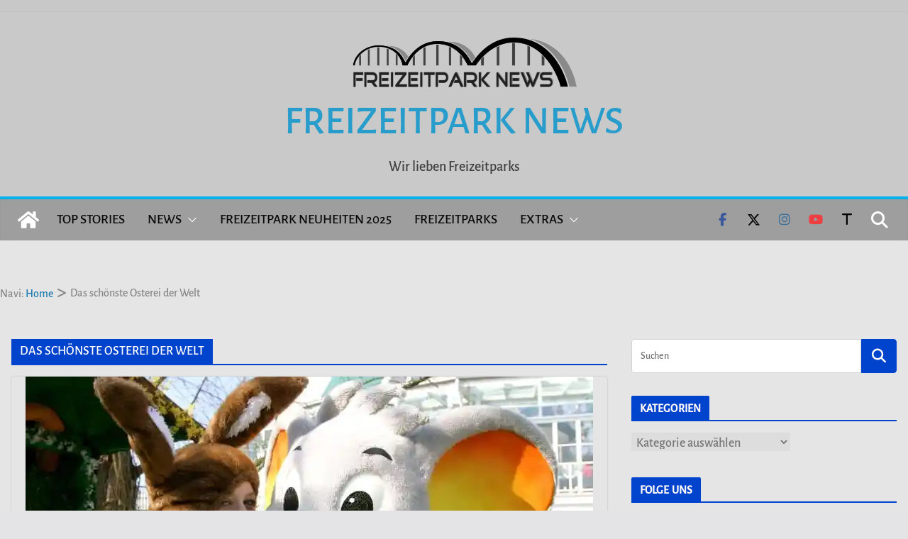

--- FILE ---
content_type: text/html; charset=UTF-8
request_url: https://freizeitpark-news.com/tag/das-schoenste-osterei-der-welt/
body_size: 63020
content:
		<!doctype html>
		<html dir="ltr" lang="de" prefix="og: https://ogp.me/ns#">
		
<head>

			<meta charset="UTF-8"/>
		<meta name="viewport" content="width=device-width, initial-scale=1">
		<link rel="profile" href="http://gmpg.org/xfn/11"/>
		
	<title>Das schönste Osterei der Welt | Freizeitpark News</title>
	<style>img:is([sizes="auto" i], [sizes^="auto," i]) { contain-intrinsic-size: 3000px 1500px }</style>
	
		<!-- All in One SEO 4.9.3 - aioseo.com -->
	<meta name="robots" content="max-image-preview:large" />
	<meta name="google-site-verification" content="google-site-verification=iuRE0Vm9mRZaNq1nU6hAlmAEmPs9HgghMw0sCpC9oag" />
	<meta name="keywords" content="das schönste osterei der welt,europa-park,frankreich,freizeitpark,fun,junior club,kirche,osterdorf,ostergottesdienst,puppentheater,saison 2017" />
	<link rel="canonical" href="https://freizeitpark-news.com/tag/das-schoenste-osterei-der-welt/" />
	<meta name="generator" content="All in One SEO (AIOSEO) 4.9.3" />
		<script data-jetpack-boost="ignore" type="application/ld+json" class="aioseo-schema">
			{"@context":"https:\/\/schema.org","@graph":[{"@type":"BreadcrumbList","@id":"https:\/\/freizeitpark-news.com\/tag\/das-schoenste-osterei-der-welt\/#breadcrumblist","itemListElement":[{"@type":"ListItem","@id":"https:\/\/freizeitpark-news.com#listItem","position":1,"name":"Home","item":"https:\/\/freizeitpark-news.com","nextItem":{"@type":"ListItem","@id":"https:\/\/freizeitpark-news.com\/tag\/das-schoenste-osterei-der-welt\/#listItem","name":"Das sch\u00f6nste Osterei der Welt"}},{"@type":"ListItem","@id":"https:\/\/freizeitpark-news.com\/tag\/das-schoenste-osterei-der-welt\/#listItem","position":2,"name":"Das sch\u00f6nste Osterei der Welt","previousItem":{"@type":"ListItem","@id":"https:\/\/freizeitpark-news.com#listItem","name":"Home"}}]},{"@type":"CollectionPage","@id":"https:\/\/freizeitpark-news.com\/tag\/das-schoenste-osterei-der-welt\/#collectionpage","url":"https:\/\/freizeitpark-news.com\/tag\/das-schoenste-osterei-der-welt\/","name":"Das sch\u00f6nste Osterei der Welt | Freizeitpark News","inLanguage":"de-DE","isPartOf":{"@id":"https:\/\/freizeitpark-news.com\/#website"},"breadcrumb":{"@id":"https:\/\/freizeitpark-news.com\/tag\/das-schoenste-osterei-der-welt\/#breadcrumblist"}},{"@type":"Person","@id":"https:\/\/freizeitpark-news.com\/#person","name":"Ren\u00e9","image":{"@type":"ImageObject","@id":"https:\/\/freizeitpark-news.com\/tag\/das-schoenste-osterei-der-welt\/#personImage","url":"https:\/\/secure.gravatar.com\/avatar\/e4bf2e735c9258128ded45e8fda95afb?s=96&d=mm&r=g","width":96,"height":96,"caption":"Ren\u00e9"}},{"@type":"WebSite","@id":"https:\/\/freizeitpark-news.com\/#website","url":"https:\/\/freizeitpark-news.com\/","name":"Freizeitpark News","description":"Wir lieben Freizeitparks","inLanguage":"de-DE","publisher":{"@id":"https:\/\/freizeitpark-news.com\/#person"}}]}
		</script>
		<!-- All in One SEO -->

<!-- Jetpack Site Verification Tags -->
<meta name="google-site-verification" content="We5iegkmUdUlC2wQj4VLr8n00PgBhrQCTbVvAMxb7FQ" />
<meta name="msvalidate.01" content="DE52E21CBDF543DCBFAB9DE3F74415E0" />
<meta name="p:domain_verify" content="86d3a0b1da5987063c61732c1e6c685d" />
<link rel='dns-prefetch' href='//www.googletagmanager.com' />
<link rel='dns-prefetch' href='//stats.wp.com' />
<link rel='dns-prefetch' href='//widgets.wp.com' />
<link rel='dns-prefetch' href='//s0.wp.com' />
<link rel='dns-prefetch' href='//0.gravatar.com' />
<link rel='dns-prefetch' href='//1.gravatar.com' />
<link rel='dns-prefetch' href='//2.gravatar.com' />
<link rel='dns-prefetch' href='//jetpack.wordpress.com' />
<link rel='dns-prefetch' href='//public-api.wordpress.com' />
<link rel='dns-prefetch' href='//v0.wordpress.com' />
<link rel='dns-prefetch' href='//pagead2.googlesyndication.com' />
<link rel='preconnect' href='//i0.wp.com' />
<link rel='preconnect' href='//c0.wp.com' />
<link rel="alternate" type="application/rss+xml" title="Freizeitpark News &raquo; Feed" href="https://freizeitpark-news.com/feed/" />
<link rel="alternate" type="application/rss+xml" title="Freizeitpark News &raquo; Kommentar-Feed" href="https://freizeitpark-news.com/comments/feed/" />
<link rel="alternate" type="application/rss+xml" title="Freizeitpark News &raquo; Das schönste Osterei der Welt Schlagwort-Feed" href="https://freizeitpark-news.com/tag/das-schoenste-osterei-der-welt/feed/" />

<link rel='stylesheet' id='all-css-f52ec9bb9f06007cc3abeb6bcedf7f17' href='https://freizeitpark-news.com/_jb_static/??36a6344d0b' type='text/css' media='all' />
<style id='colormag_style-inline-css'>
.colormag-button,
			blockquote, button,
			input[type=reset],
			input[type=button],
			input[type=submit],
			.cm-home-icon.front_page_on,
			.cm-post-categories a,
			.cm-primary-nav ul li ul li:hover,
			.cm-primary-nav ul li.current-menu-item,
			.cm-primary-nav ul li.current_page_ancestor,
			.cm-primary-nav ul li.current-menu-ancestor,
			.cm-primary-nav ul li.current_page_item,
			.cm-primary-nav ul li:hover,
			.cm-primary-nav ul li.focus,
			.cm-mobile-nav li a:hover,
			.colormag-header-clean #cm-primary-nav .cm-menu-toggle:hover,
			.cm-header .cm-mobile-nav li:hover,
			.cm-header .cm-mobile-nav li.current-page-ancestor,
			.cm-header .cm-mobile-nav li.current-menu-ancestor,
			.cm-header .cm-mobile-nav li.current-page-item,
			.cm-header .cm-mobile-nav li.current-menu-item,
			.cm-primary-nav ul li.focus > a,
			.cm-layout-2 .cm-primary-nav ul ul.sub-menu li.focus > a,
			.cm-mobile-nav .current-menu-item>a, .cm-mobile-nav .current_page_item>a,
			.colormag-header-clean .cm-mobile-nav li:hover > a,
			.colormag-header-clean .cm-mobile-nav li.current-page-ancestor > a,
			.colormag-header-clean .cm-mobile-nav li.current-menu-ancestor > a,
			.colormag-header-clean .cm-mobile-nav li.current-page-item > a,
			.colormag-header-clean .cm-mobile-nav li.current-menu-item > a,
			.fa.search-top:hover,
			.widget_call_to_action .btn--primary,
			.colormag-footer--classic .cm-footer-cols .cm-row .cm-widget-title span::before,
			.colormag-footer--classic-bordered .cm-footer-cols .cm-row .cm-widget-title span::before,
			.cm-featured-posts .cm-widget-title span,
			.cm-featured-category-slider-widget .cm-slide-content .cm-entry-header-meta .cm-post-categories a,
			.cm-highlighted-posts .cm-post-content .cm-entry-header-meta .cm-post-categories a,
			.cm-category-slide-next, .cm-category-slide-prev, .slide-next,
			.slide-prev, .cm-tabbed-widget ul li, .cm-posts .wp-pagenavi .current,
			.cm-posts .wp-pagenavi a:hover, .cm-secondary .cm-widget-title span,
			.cm-posts .post .cm-post-content .cm-entry-header-meta .cm-post-categories a,
			.cm-page-header .cm-page-title span, .entry-meta .post-format i,
			.format-link, .cm-entry-button, .infinite-scroll .tg-infinite-scroll,
			.no-more-post-text, .pagination span,
			.cm-footer-cols .cm-row .cm-widget-title span,
			.advertisement_above_footer .cm-widget-title span,
			.error, .cm-primary .cm-widget-title span,
			.related-posts-wrapper.style-three .cm-post-content .cm-entry-title a:hover:before,
			.cm-slider-area .cm-widget-title span,
			.cm-beside-slider-widget .cm-widget-title span,
			.top-full-width-sidebar .cm-widget-title span,
			.wp-block-quote, .wp-block-quote.is-style-large,
			.wp-block-quote.has-text-align-right,
			.page-numbers .current, .search-wrap button,
			.cm-error-404 .cm-btn, .widget .wp-block-heading, .wp-block-search button,
			.widget a::before, .cm-post-date a::before,
			.byline a::before,
			.colormag-footer--classic-bordered .cm-widget-title::before,
			.wp-block-button__link,
			#cm-tertiary .cm-widget-title span,
			.link-pagination .post-page-numbers.current,
			.wp-block-query-pagination-numbers .page-numbers.current,
			.wp-element-button,
			.wp-block-button .wp-block-button__link,
			.wp-element-button,
			.cm-layout-2 .cm-primary-nav ul ul.sub-menu li:hover,
			.cm-layout-2 .cm-primary-nav ul ul.sub-menu li.current-menu-ancestor,
			.cm-layout-2 .cm-primary-nav ul ul.sub-menu li.current-menu-item,
			.cm-layout-2 .cm-primary-nav ul ul.sub-menu li.focus,
			.cm-primary-nav .cm-random-post a:hover,
			.cm-primary-nav .cm-home-icon a:hover,
			.tg-infinite-pagination .tg-load-more,
			.comment .comment-author-link .post-author,
			.cm-footer-builder .cm-widget-title span,
			.wp-block-search .wp-element-button:hover{background-color:rgb(0,67,204);}a,
			.cm-layout-2 #cm-primary-nav .fa.search-top:hover,
			.cm-layout-2 #cm-primary-nav.cm-mobile-nav .cm-random-post a:hover .fa-random,
			.cm-layout-2 #cm-primary-nav.cm-primary-nav .cm-random-post a:hover .fa-random,
			.cm-layout-2 .breaking-news .newsticker a:hover,
			.cm-layout-2 .cm-primary-nav ul li.current-menu-item > a,
			.cm-layout-2 .cm-primary-nav ul li.current_page_item > a,
			.cm-layout-2 .cm-primary-nav ul li:hover > a,
			.cm-layout-2 .cm-primary-nav ul li.focus > a
			.dark-skin .cm-layout-2-style-1 #cm-primary-nav.cm-primary-nav .cm-home-icon:hover .fa,
			.byline a:hover, .comments a:hover, .cm-edit-link a:hover, .cm-post-date a:hover,
			.social-links:not(.cm-header-actions .social-links) i.fa:hover, .cm-tag-links a:hover,
			.colormag-header-clean .social-links li:hover i.fa, .cm-layout-2-style-1 .social-links li:hover i.fa,
			.colormag-header-clean .breaking-news .newsticker a:hover, .widget_featured_posts .article-content .cm-entry-title a:hover,
			.widget_featured_slider .slide-content .cm-below-entry-meta .byline a:hover,
			.widget_featured_slider .slide-content .cm-below-entry-meta .comments a:hover,
			.widget_featured_slider .slide-content .cm-below-entry-meta .cm-post-date a:hover,
			.widget_featured_slider .slide-content .cm-entry-title a:hover,
			.widget_block_picture_news.widget_featured_posts .article-content .cm-entry-title a:hover,
			.widget_highlighted_posts .article-content .cm-below-entry-meta .byline a:hover,
			.widget_highlighted_posts .article-content .cm-below-entry-meta .comments a:hover,
			.widget_highlighted_posts .article-content .cm-below-entry-meta .cm-post-date a:hover,
			.widget_highlighted_posts .article-content .cm-entry-title a:hover, i.fa-arrow-up, i.fa-arrow-down,
			.cm-site-title a, #content .post .article-content .cm-entry-title a:hover, .entry-meta .byline i,
			.entry-meta .cat-links i, .entry-meta a, .post .cm-entry-title a:hover, .search .cm-entry-title a:hover,
			.entry-meta .comments-link a:hover, .entry-meta .cm-edit-link a:hover, .entry-meta .cm-post-date a:hover,
			.entry-meta .cm-tag-links a:hover, .single #content .tags a:hover, .count, .next a:hover, .previous a:hover,
			.related-posts-main-title .fa, .single-related-posts .article-content .cm-entry-title a:hover,
			.pagination a span:hover,
			#content .comments-area a.comment-cm-edit-link:hover, #content .comments-area a.comment-permalink:hover,
			#content .comments-area article header cite a:hover, .comments-area .comment-author-link a:hover,
			.comment .comment-reply-link:hover,
			.nav-next a, .nav-previous a,
			#cm-footer .cm-footer-menu ul li a:hover,
			.cm-footer-cols .cm-row a:hover, a#scroll-up i, .related-posts-wrapper-flyout .cm-entry-title a:hover,
			.human-diff-time .human-diff-time-display:hover,
			.cm-layout-2-style-1 #cm-primary-nav .fa:hover,
			.cm-footer-bar a,
			.cm-post-date a:hover,
			.cm-author a:hover,
			.cm-comments-link a:hover,
			.cm-tag-links a:hover,
			.cm-edit-link a:hover,
			.cm-footer-bar .copyright a,
			.cm-featured-posts .cm-entry-title a:hover,
            .cm-featured-posts--style-5.cm-featured-posts .cm-post-title-below-image .cm-post .cm-post-content .cm-entry-title a:hover,
			.cm-posts .post .cm-post-content .cm-entry-title a:hover,
			.cm-posts .post .single-title-above .cm-entry-title a:hover,
			.cm-layout-2 .cm-primary-nav ul li:hover > a,
			.cm-layout-2 #cm-primary-nav .fa:hover,
			.cm-entry-title a:hover,
			button:hover, input[type="button"]:hover,
			input[type="reset"]:hover,
			input[type="submit"]:hover,
			.wp-block-button .wp-block-button__link:hover,
			.cm-button:hover,
			.wp-element-button:hover,
			li.product .added_to_cart:hover,
			.comments-area .comment-permalink:hover{color:rgb(0,67,204);}#cm-primary-nav,
			.cm-contained .cm-header-2 .cm-row, .cm-header-builder.cm-full-width .cm-main-header .cm-header-bottom-row{border-top-color:rgb(0,67,204);}.cm-layout-2 #cm-primary-nav,
			.cm-layout-2 .cm-primary-nav ul ul.sub-menu li:hover,
			.cm-layout-2 .cm-primary-nav ul > li:hover > a,
			.cm-layout-2 .cm-primary-nav ul > li.current-menu-item > a,
			.cm-layout-2 .cm-primary-nav ul > li.current-menu-ancestor > a,
			.cm-layout-2 .cm-primary-nav ul ul.sub-menu li.current-menu-ancestor,
			.cm-layout-2 .cm-primary-nav ul ul.sub-menu li.current-menu-item,
			.cm-layout-2 .cm-primary-nav ul ul.sub-menu li.focus,
			cm-layout-2 .cm-primary-nav ul ul.sub-menu li.current-menu-ancestor,
			cm-layout-2 .cm-primary-nav ul ul.sub-menu li.current-menu-item,
			cm-layout-2 #cm-primary-nav .cm-menu-toggle:hover,
			cm-layout-2 #cm-primary-nav.cm-mobile-nav .cm-menu-toggle,
			cm-layout-2 .cm-primary-nav ul > li:hover > a,
			cm-layout-2 .cm-primary-nav ul > li.current-menu-item > a,
			cm-layout-2 .cm-primary-nav ul > li.current-menu-ancestor > a,
			.cm-layout-2 .cm-primary-nav ul li.focus > a, .pagination a span:hover,
			.cm-error-404 .cm-btn,
			.single-post .cm-post-categories a::after,
			.widget .block-title,
			.cm-layout-2 .cm-primary-nav ul li.focus > a,
			button,
			input[type="button"],
			input[type="reset"],
			input[type="submit"],
			.wp-block-button .wp-block-button__link,
			.cm-button,
			.wp-element-button,
			li.product .added_to_cart{border-color:rgb(0,67,204);}.cm-secondary .cm-widget-title,
			#cm-tertiary .cm-widget-title,
			.widget_featured_posts .widget-title,
			#secondary .widget-title,
			#cm-tertiary .widget-title,
			.cm-page-header .cm-page-title,
			.cm-footer-cols .cm-row .widget-title,
			.advertisement_above_footer .widget-title,
			#primary .widget-title,
			.widget_slider_area .widget-title,
			.widget_beside_slider .widget-title,
			.top-full-width-sidebar .widget-title,
			.cm-footer-cols .cm-row .cm-widget-title,
			.cm-footer-bar .copyright a,
			.cm-layout-2.cm-layout-2-style-2 #cm-primary-nav,
			.cm-layout-2 .cm-primary-nav ul > li:hover > a,
			.cm-footer-builder .cm-widget-title,
			.cm-layout-2 .cm-primary-nav ul > li.current-menu-item > a{border-bottom-color:rgb(0,67,204);}.inner-wrap, .cm-container{max-width:1600px;}.cm-entry-summary a,
			.mzb-featured-categories .mzb-post-title a,
			.mzb-tab-post .mzb-post-title a,
			.mzb-post-list .mzb-post-title a,
			.mzb-featured-posts .mzb-post-title a,
			.mzb-featured-categories .mzb-post-title a{color:rgb(0,101,178);}.post .cm-entry-summary a:hover,
			.mzb-featured-categories .mzb-post-title a:hover,
			.mzb-tab-post .mzb-post-title a:hover,
			.mzb-post-list .mzb-post-title a:hover,
			.mzb-featured-posts .mzb-post-title a:hover,
			.mzb-featured-categories .mzb-post-title a:hover{color:rgb(23,102,155);}.cm-top-bar{background-color:rgb(200,200,200);}.cm-top-bar,
			.date-in-header{color:rgb(85,85,85);}.breaking-news-latest{color:rgb(85,85,85);}.breaking-news ul li a{font-family:Alegreya Sans;font-weight:500;font-size:15px;}.breaking-news .breaking-news-latest{font-family:Alegreya Sans;font-weight:500;font-size:15px;}.cm-header, .dark-skin .cm-main-header{background-color:rgb(201,201,201);}.cm-site-title a{color:#289dcc;}.cm-site-title a:hover{color:#289dcc;}.cm-site-description{color:rgb(63,63,63);}@media screen and (min-width: 992px) {.cm-primary{width:70%;}}.cm-site-title{font-family:Alegreya Sans;font-weight:default;font-size:56px;}.cm-site-description{font-family:Alegreya Sans;font-weight:default;font-size:20px;}.cm-site-branding img{height:89px;}.cm-primary-nav a,
			.cm-primary-nav ul li ul li a,
			.cm-primary-nav ul li.current-menu-item ul li a,
			.cm-primary-nav ul li ul li.current-menu-item a,
			.cm-primary-nav ul li.current_page_ancestor ul li a,
			.cm-primary-nav ul li.current-menu-ancestor ul li a,
			.cm-primary-nav ul li.current_page_item ul li a,
			.cm-primary-nav li.menu-item-has-children>a::after,
			.cm-primary-nav li.page_item_has_children>a::after,
			.cm-layout-2-style-1 .cm-primary-nav a,
			.cm-layout-2-style-1 .cm-primary-nav ul > li > a{color:#0a0a0a;}#cm-primary-nav, .colormag-header-clean #cm-primary-nav .cm-row, .colormag-header-clean--full-width #cm-primary-nav, .cm-header .cm-main-header .cm-primary-nav .cm-row, .cm-home-icon.front_page_on{background-color:rgb(158,158,158);}.cm-primary-nav .sub-menu, .cm-primary-nav .children{background-color:#878787;}#cm-primary-nav,
			.colormag-header-clean #cm-primary-nav .cm-row,
			.cm-layout-2-style-1 #cm-primary-nav,
			.colormag-header-clean.colormag-header-clean--top #cm-primary-nav .cm-row,
			.colormag-header-clean--full-width #cm-primary-nav,
			.cm-layout-2-style-1.cm-layout-2-style-1--top #cm-primary-nav,
			.cm-layout-2.cm-layout-2-style-2 #cm-primary-nav{border-top-color:#00b1ed;}.cm-layout-2.cm-layout-2-style-2 #cm-primary-nav{border-bottom-color:#00b1ed;}.cm-primary-nav ul li a{font-family:Alegreya Sans;font-weight:500;font-size:19px;}.cm-header .cm-menu-toggle svg,
			.cm-header .cm-menu-toggle svg{fill:#fff;}.post .cm-entry-title,
			.cm-posts .post .cm-post-content .cm-entry-title a,
			.cm-posts .post .single-title-above .cm-entry-title a{color:rgb(30,115,190);}.type-page .cm-entry-title,
			.type-page .cm-entry-title a{color:#1e73be;}.cm-post-date a,
			.human-diff-time .human-diff-time-display,
			.cm-total-views,
			.cm-author a,
			cm-post-views,
			.total-views,
			.cm-edit-link a,
			.cm-comments-link a,
			.cm-reading-time,
			.dark-skin .cm-post-date a,
			.dark-skin .cm-author a,
			.dark-skin .cm-comments-link a,
			.dark-skin .cm-posts .post .cm-post-content .cm-below-entry-meta .cm-post-views span,
			.cm-footer-cols .cm-reading-time{color:#71717A;}.colormag-button,
			input[type="reset"],
			input[type="button"],
			input[type="submit"],
			button,
			.cm-entry-button span,
			.wp-block-button .wp-block-button__link{font-family:Alegreya Sans;text-transform:uppercase;font-weight:500;}.cm-content{background-color:rgb(229,229,229);}body{background-color:;}body,
			button,
			input,
			select,
			textarea{color:rgb(61,61,61);}h1,
			h2,
			h3,
			h4,
			h5,
			h6,
			.dark-skin h1,
			.dark-skin h2,
			.dark-skin h3,
			.dark-skin h4,
			.dark-skin h5,
			.dark-skin h6{color:#1e73be;}.cm-secondary .cm-widget-title span,
			.cm-secondary .wp-block-heading,
			#cm-tertiary .cm-widget-title span,
			#cm-tertiary .wp-block-heading{color:rgb(255,249,249);}body,
			button,
			input,
			select,
			textarea,
			blockquote p,
			.entry-meta,
			.cm-entry-button,
			dl,
			.previous a,
			.next a,
			.nav-previous a,
			.nav-next a,
			#respond h3#reply-title #cancel-comment-reply-link,
			#respond form input[type="text"],
			#respond form textarea,
			.cm-secondary .widget,
			.cm-error-404 .widget,
			.cm-entry-summary p{font-family:Alegreya Sans;font-weight:500;font-size:18px;}h1 ,h2, h3, h4, h5, h6{font-family:Alegreya Sans;}h1{font-family:Alegreya Sans;text-transform:uppercase;}h2{font-family:Alegreya Sans;text-transform:uppercase;font-weight:500;font-size:24px;}h3{font-family:Alegreya Sans;text-transform:uppercase;font-weight:500;font-size:22px;}h4{font-weight:default;}.cm-secondary .cm-widget-title span,
			.cm-secondary .wp-block-heading,
			#cm-tertiary .cm-widget-title span,
			#cm-tertiary .wp-block-heading{font-weight:default;}.cm-primary-nav .menunav-menu>li.menu-item-object-category>a{position:relative}.cm-primary-nav .menunav-menu>li.menu-item-object-category::before{content:"";position:absolute;top:-4px;left:0;right:0;height:4px;z-index:10;transition:width .35s}>a.cm-primary-nav .menu-item-object-category.menu-item-category-103::before, .cm-primary-nav .menu-item-object-category.menu-item-category-103:hover{background:rgb(17,119,252)}.cm-primary-nav .menu-item-object-category.menu-item-category-104::before, .cm-primary-nav .menu-item-object-category.menu-item-category-104:hover{background:#76d642}.cm-primary-nav .menu-item-object-category.menu-item-category-105::before, .cm-primary-nav .menu-item-object-category.menu-item-category-105:hover{background:#dd8500}.cm-primary-nav .menu-item-object-category.menu-item-category-106::before, .cm-primary-nav .menu-item-object-category.menu-item-category-106:hover{background:#d1d1d1}.cm-primary-nav .menu-item-object-category.menu-item-category-107::before, .cm-primary-nav .menu-item-object-category.menu-item-category-107:hover{background:#00127c}.cm-primary-nav .menu-item-object-category.menu-item-category-108::before, .cm-primary-nav .menu-item-object-category.menu-item-category-108:hover{background:#8224e3}.cm-primary-nav .menu-item-object-category.menu-item-category-109::before, .cm-primary-nav .menu-item-object-category.menu-item-category-109:hover{background:#ff0000}.cm-primary-nav .menu-item-object-category.menu-item-category-110::before, .cm-primary-nav .menu-item-object-category.menu-item-category-110:hover{background:#c49317}.cm-primary-nav .menu-item-object-category.menu-item-category-111::before, .cm-primary-nav .menu-item-object-category.menu-item-category-111:hover{background:#e01da5}.cm-primary-nav .menu-item-object-category.menu-item-category-112::before, .cm-primary-nav .menu-item-object-category.menu-item-category-112:hover{background:#498429}.cm-primary-nav .menu-item-object-category.menu-item-category-113::before, .cm-primary-nav .menu-item-object-category.menu-item-category-113:hover{background:#27d4f7}.cm-primary-nav .menu-item-object-category.menu-item-category-114::before, .cm-primary-nav .menu-item-object-category.menu-item-category-114:hover{background:#595959}.cm-primary-nav .menu-item-object-category.menu-item-category-115::before, .cm-primary-nav .menu-item-object-category.menu-item-category-115:hover{background:#d17dc3}.cm-primary-nav .menu-item-object-category.menu-item-category-116::before, .cm-primary-nav .menu-item-object-category.menu-item-category-116:hover{background:#a52e26}.cm-primary-nav .menu-item-object-category.menu-item-category-117::before, .cm-primary-nav .menu-item-object-category.menu-item-category-117:hover{background:#4c4c4c}.cm-primary-nav .menu-item-object-category.menu-item-category-118::before, .cm-primary-nav .menu-item-object-category.menu-item-category-118:hover{background:#0b607f}.cm-primary-nav .menu-item-object-category.menu-item-category-119::before, .cm-primary-nav .menu-item-object-category.menu-item-category-119:hover{background:#bec100}.cm-primary-nav .menu-item-object-category.menu-item-category-120::before, .cm-primary-nav .menu-item-object-category.menu-item-category-120:hover{background:#8224e3}.colormag-button,
			blockquote, button,
			input[type=reset],
			input[type=button],
			input[type=submit],
			.cm-home-icon.front_page_on,
			.cm-post-categories a,
			.cm-primary-nav ul li ul li:hover,
			.cm-primary-nav ul li.current-menu-item,
			.cm-primary-nav ul li.current_page_ancestor,
			.cm-primary-nav ul li.current-menu-ancestor,
			.cm-primary-nav ul li.current_page_item,
			.cm-primary-nav ul li:hover,
			.cm-primary-nav ul li.focus,
			.cm-mobile-nav li a:hover,
			.colormag-header-clean #cm-primary-nav .cm-menu-toggle:hover,
			.cm-header .cm-mobile-nav li:hover,
			.cm-header .cm-mobile-nav li.current-page-ancestor,
			.cm-header .cm-mobile-nav li.current-menu-ancestor,
			.cm-header .cm-mobile-nav li.current-page-item,
			.cm-header .cm-mobile-nav li.current-menu-item,
			.cm-primary-nav ul li.focus > a,
			.cm-layout-2 .cm-primary-nav ul ul.sub-menu li.focus > a,
			.cm-mobile-nav .current-menu-item>a, .cm-mobile-nav .current_page_item>a,
			.colormag-header-clean .cm-mobile-nav li:hover > a,
			.colormag-header-clean .cm-mobile-nav li.current-page-ancestor > a,
			.colormag-header-clean .cm-mobile-nav li.current-menu-ancestor > a,
			.colormag-header-clean .cm-mobile-nav li.current-page-item > a,
			.colormag-header-clean .cm-mobile-nav li.current-menu-item > a,
			.fa.search-top:hover,
			.widget_call_to_action .btn--primary,
			.colormag-footer--classic .cm-footer-cols .cm-row .cm-widget-title span::before,
			.colormag-footer--classic-bordered .cm-footer-cols .cm-row .cm-widget-title span::before,
			.cm-featured-posts .cm-widget-title span,
			.cm-featured-category-slider-widget .cm-slide-content .cm-entry-header-meta .cm-post-categories a,
			.cm-highlighted-posts .cm-post-content .cm-entry-header-meta .cm-post-categories a,
			.cm-category-slide-next, .cm-category-slide-prev, .slide-next,
			.slide-prev, .cm-tabbed-widget ul li, .cm-posts .wp-pagenavi .current,
			.cm-posts .wp-pagenavi a:hover, .cm-secondary .cm-widget-title span,
			.cm-posts .post .cm-post-content .cm-entry-header-meta .cm-post-categories a,
			.cm-page-header .cm-page-title span, .entry-meta .post-format i,
			.format-link, .cm-entry-button, .infinite-scroll .tg-infinite-scroll,
			.no-more-post-text, .pagination span,
			.cm-footer-cols .cm-row .cm-widget-title span,
			.advertisement_above_footer .cm-widget-title span,
			.error, .cm-primary .cm-widget-title span,
			.related-posts-wrapper.style-three .cm-post-content .cm-entry-title a:hover:before,
			.cm-slider-area .cm-widget-title span,
			.cm-beside-slider-widget .cm-widget-title span,
			.top-full-width-sidebar .cm-widget-title span,
			.wp-block-quote, .wp-block-quote.is-style-large,
			.wp-block-quote.has-text-align-right,
			.page-numbers .current, .search-wrap button,
			.cm-error-404 .cm-btn, .widget .wp-block-heading, .wp-block-search button,
			.widget a::before, .cm-post-date a::before,
			.byline a::before,
			.colormag-footer--classic-bordered .cm-widget-title::before,
			.wp-block-button__link,
			#cm-tertiary .cm-widget-title span,
			.link-pagination .post-page-numbers.current,
			.wp-block-query-pagination-numbers .page-numbers.current,
			.wp-element-button,
			.wp-block-button .wp-block-button__link,
			.wp-element-button,
			.cm-layout-2 .cm-primary-nav ul ul.sub-menu li:hover,
			.cm-layout-2 .cm-primary-nav ul ul.sub-menu li.current-menu-ancestor,
			.cm-layout-2 .cm-primary-nav ul ul.sub-menu li.current-menu-item,
			.cm-layout-2 .cm-primary-nav ul ul.sub-menu li.focus,
			.cm-primary-nav .cm-random-post a:hover,
			.cm-primary-nav .cm-home-icon a:hover,
			.tg-infinite-pagination .tg-load-more,
			.comment .comment-author-link .post-author,
			.cm-footer-builder .cm-widget-title span,
			.wp-block-search .wp-element-button:hover{background-color:rgb(0,67,204);}a,
			.cm-layout-2 #cm-primary-nav .fa.search-top:hover,
			.cm-layout-2 #cm-primary-nav.cm-mobile-nav .cm-random-post a:hover .fa-random,
			.cm-layout-2 #cm-primary-nav.cm-primary-nav .cm-random-post a:hover .fa-random,
			.cm-layout-2 .breaking-news .newsticker a:hover,
			.cm-layout-2 .cm-primary-nav ul li.current-menu-item > a,
			.cm-layout-2 .cm-primary-nav ul li.current_page_item > a,
			.cm-layout-2 .cm-primary-nav ul li:hover > a,
			.cm-layout-2 .cm-primary-nav ul li.focus > a
			.dark-skin .cm-layout-2-style-1 #cm-primary-nav.cm-primary-nav .cm-home-icon:hover .fa,
			.byline a:hover, .comments a:hover, .cm-edit-link a:hover, .cm-post-date a:hover,
			.social-links:not(.cm-header-actions .social-links) i.fa:hover, .cm-tag-links a:hover,
			.colormag-header-clean .social-links li:hover i.fa, .cm-layout-2-style-1 .social-links li:hover i.fa,
			.colormag-header-clean .breaking-news .newsticker a:hover, .widget_featured_posts .article-content .cm-entry-title a:hover,
			.widget_featured_slider .slide-content .cm-below-entry-meta .byline a:hover,
			.widget_featured_slider .slide-content .cm-below-entry-meta .comments a:hover,
			.widget_featured_slider .slide-content .cm-below-entry-meta .cm-post-date a:hover,
			.widget_featured_slider .slide-content .cm-entry-title a:hover,
			.widget_block_picture_news.widget_featured_posts .article-content .cm-entry-title a:hover,
			.widget_highlighted_posts .article-content .cm-below-entry-meta .byline a:hover,
			.widget_highlighted_posts .article-content .cm-below-entry-meta .comments a:hover,
			.widget_highlighted_posts .article-content .cm-below-entry-meta .cm-post-date a:hover,
			.widget_highlighted_posts .article-content .cm-entry-title a:hover, i.fa-arrow-up, i.fa-arrow-down,
			.cm-site-title a, #content .post .article-content .cm-entry-title a:hover, .entry-meta .byline i,
			.entry-meta .cat-links i, .entry-meta a, .post .cm-entry-title a:hover, .search .cm-entry-title a:hover,
			.entry-meta .comments-link a:hover, .entry-meta .cm-edit-link a:hover, .entry-meta .cm-post-date a:hover,
			.entry-meta .cm-tag-links a:hover, .single #content .tags a:hover, .count, .next a:hover, .previous a:hover,
			.related-posts-main-title .fa, .single-related-posts .article-content .cm-entry-title a:hover,
			.pagination a span:hover,
			#content .comments-area a.comment-cm-edit-link:hover, #content .comments-area a.comment-permalink:hover,
			#content .comments-area article header cite a:hover, .comments-area .comment-author-link a:hover,
			.comment .comment-reply-link:hover,
			.nav-next a, .nav-previous a,
			#cm-footer .cm-footer-menu ul li a:hover,
			.cm-footer-cols .cm-row a:hover, a#scroll-up i, .related-posts-wrapper-flyout .cm-entry-title a:hover,
			.human-diff-time .human-diff-time-display:hover,
			.cm-layout-2-style-1 #cm-primary-nav .fa:hover,
			.cm-footer-bar a,
			.cm-post-date a:hover,
			.cm-author a:hover,
			.cm-comments-link a:hover,
			.cm-tag-links a:hover,
			.cm-edit-link a:hover,
			.cm-footer-bar .copyright a,
			.cm-featured-posts .cm-entry-title a:hover,
            .cm-featured-posts--style-5.cm-featured-posts .cm-post-title-below-image .cm-post .cm-post-content .cm-entry-title a:hover,
			.cm-posts .post .cm-post-content .cm-entry-title a:hover,
			.cm-posts .post .single-title-above .cm-entry-title a:hover,
			.cm-layout-2 .cm-primary-nav ul li:hover > a,
			.cm-layout-2 #cm-primary-nav .fa:hover,
			.cm-entry-title a:hover,
			button:hover, input[type="button"]:hover,
			input[type="reset"]:hover,
			input[type="submit"]:hover,
			.wp-block-button .wp-block-button__link:hover,
			.cm-button:hover,
			.wp-element-button:hover,
			li.product .added_to_cart:hover,
			.comments-area .comment-permalink:hover{color:rgb(0,67,204);}#cm-primary-nav,
			.cm-contained .cm-header-2 .cm-row, .cm-header-builder.cm-full-width .cm-main-header .cm-header-bottom-row{border-top-color:rgb(0,67,204);}.cm-layout-2 #cm-primary-nav,
			.cm-layout-2 .cm-primary-nav ul ul.sub-menu li:hover,
			.cm-layout-2 .cm-primary-nav ul > li:hover > a,
			.cm-layout-2 .cm-primary-nav ul > li.current-menu-item > a,
			.cm-layout-2 .cm-primary-nav ul > li.current-menu-ancestor > a,
			.cm-layout-2 .cm-primary-nav ul ul.sub-menu li.current-menu-ancestor,
			.cm-layout-2 .cm-primary-nav ul ul.sub-menu li.current-menu-item,
			.cm-layout-2 .cm-primary-nav ul ul.sub-menu li.focus,
			cm-layout-2 .cm-primary-nav ul ul.sub-menu li.current-menu-ancestor,
			cm-layout-2 .cm-primary-nav ul ul.sub-menu li.current-menu-item,
			cm-layout-2 #cm-primary-nav .cm-menu-toggle:hover,
			cm-layout-2 #cm-primary-nav.cm-mobile-nav .cm-menu-toggle,
			cm-layout-2 .cm-primary-nav ul > li:hover > a,
			cm-layout-2 .cm-primary-nav ul > li.current-menu-item > a,
			cm-layout-2 .cm-primary-nav ul > li.current-menu-ancestor > a,
			.cm-layout-2 .cm-primary-nav ul li.focus > a, .pagination a span:hover,
			.cm-error-404 .cm-btn,
			.single-post .cm-post-categories a::after,
			.widget .block-title,
			.cm-layout-2 .cm-primary-nav ul li.focus > a,
			button,
			input[type="button"],
			input[type="reset"],
			input[type="submit"],
			.wp-block-button .wp-block-button__link,
			.cm-button,
			.wp-element-button,
			li.product .added_to_cart{border-color:rgb(0,67,204);}.cm-secondary .cm-widget-title,
			#cm-tertiary .cm-widget-title,
			.widget_featured_posts .widget-title,
			#secondary .widget-title,
			#cm-tertiary .widget-title,
			.cm-page-header .cm-page-title,
			.cm-footer-cols .cm-row .widget-title,
			.advertisement_above_footer .widget-title,
			#primary .widget-title,
			.widget_slider_area .widget-title,
			.widget_beside_slider .widget-title,
			.top-full-width-sidebar .widget-title,
			.cm-footer-cols .cm-row .cm-widget-title,
			.cm-footer-bar .copyright a,
			.cm-layout-2.cm-layout-2-style-2 #cm-primary-nav,
			.cm-layout-2 .cm-primary-nav ul > li:hover > a,
			.cm-footer-builder .cm-widget-title,
			.cm-layout-2 .cm-primary-nav ul > li.current-menu-item > a{border-bottom-color:rgb(0,67,204);}.inner-wrap, .cm-container{max-width:1600px;}.cm-entry-summary a,
			.mzb-featured-categories .mzb-post-title a,
			.mzb-tab-post .mzb-post-title a,
			.mzb-post-list .mzb-post-title a,
			.mzb-featured-posts .mzb-post-title a,
			.mzb-featured-categories .mzb-post-title a{color:rgb(0,101,178);}.post .cm-entry-summary a:hover,
			.mzb-featured-categories .mzb-post-title a:hover,
			.mzb-tab-post .mzb-post-title a:hover,
			.mzb-post-list .mzb-post-title a:hover,
			.mzb-featured-posts .mzb-post-title a:hover,
			.mzb-featured-categories .mzb-post-title a:hover{color:rgb(23,102,155);}.cm-top-bar{background-color:rgb(200,200,200);}.cm-top-bar,
			.date-in-header{color:rgb(85,85,85);}.breaking-news-latest{color:rgb(85,85,85);}.breaking-news ul li a{font-family:Alegreya Sans;font-weight:500;font-size:15px;}.breaking-news .breaking-news-latest{font-family:Alegreya Sans;font-weight:500;font-size:15px;}.cm-header, .dark-skin .cm-main-header{background-color:rgb(201,201,201);}.cm-site-title a{color:#289dcc;}.cm-site-title a:hover{color:#289dcc;}.cm-site-description{color:rgb(63,63,63);}@media screen and (min-width: 992px) {.cm-primary{width:70%;}}.cm-site-title{font-family:Alegreya Sans;font-weight:default;font-size:56px;}.cm-site-description{font-family:Alegreya Sans;font-weight:default;font-size:20px;}.cm-site-branding img{height:89px;}.cm-primary-nav a,
			.cm-primary-nav ul li ul li a,
			.cm-primary-nav ul li.current-menu-item ul li a,
			.cm-primary-nav ul li ul li.current-menu-item a,
			.cm-primary-nav ul li.current_page_ancestor ul li a,
			.cm-primary-nav ul li.current-menu-ancestor ul li a,
			.cm-primary-nav ul li.current_page_item ul li a,
			.cm-primary-nav li.menu-item-has-children>a::after,
			.cm-primary-nav li.page_item_has_children>a::after,
			.cm-layout-2-style-1 .cm-primary-nav a,
			.cm-layout-2-style-1 .cm-primary-nav ul > li > a{color:#0a0a0a;}#cm-primary-nav, .colormag-header-clean #cm-primary-nav .cm-row, .colormag-header-clean--full-width #cm-primary-nav, .cm-header .cm-main-header .cm-primary-nav .cm-row, .cm-home-icon.front_page_on{background-color:rgb(158,158,158);}.cm-primary-nav .sub-menu, .cm-primary-nav .children{background-color:#878787;}#cm-primary-nav,
			.colormag-header-clean #cm-primary-nav .cm-row,
			.cm-layout-2-style-1 #cm-primary-nav,
			.colormag-header-clean.colormag-header-clean--top #cm-primary-nav .cm-row,
			.colormag-header-clean--full-width #cm-primary-nav,
			.cm-layout-2-style-1.cm-layout-2-style-1--top #cm-primary-nav,
			.cm-layout-2.cm-layout-2-style-2 #cm-primary-nav{border-top-color:#00b1ed;}.cm-layout-2.cm-layout-2-style-2 #cm-primary-nav{border-bottom-color:#00b1ed;}.cm-primary-nav ul li a{font-family:Alegreya Sans;font-weight:500;font-size:19px;}.cm-header .cm-menu-toggle svg,
			.cm-header .cm-menu-toggle svg{fill:#fff;}.post .cm-entry-title,
			.cm-posts .post .cm-post-content .cm-entry-title a,
			.cm-posts .post .single-title-above .cm-entry-title a{color:rgb(30,115,190);}.type-page .cm-entry-title,
			.type-page .cm-entry-title a{color:#1e73be;}.cm-post-date a,
			.human-diff-time .human-diff-time-display,
			.cm-total-views,
			.cm-author a,
			cm-post-views,
			.total-views,
			.cm-edit-link a,
			.cm-comments-link a,
			.cm-reading-time,
			.dark-skin .cm-post-date a,
			.dark-skin .cm-author a,
			.dark-skin .cm-comments-link a,
			.dark-skin .cm-posts .post .cm-post-content .cm-below-entry-meta .cm-post-views span,
			.cm-footer-cols .cm-reading-time{color:#71717A;}.colormag-button,
			input[type="reset"],
			input[type="button"],
			input[type="submit"],
			button,
			.cm-entry-button span,
			.wp-block-button .wp-block-button__link{font-family:Alegreya Sans;text-transform:uppercase;font-weight:500;}.cm-content{background-color:rgb(229,229,229);}body{background-color:;}body,
			button,
			input,
			select,
			textarea{color:rgb(61,61,61);}h1,
			h2,
			h3,
			h4,
			h5,
			h6,
			.dark-skin h1,
			.dark-skin h2,
			.dark-skin h3,
			.dark-skin h4,
			.dark-skin h5,
			.dark-skin h6{color:#1e73be;}.cm-secondary .cm-widget-title span,
			.cm-secondary .wp-block-heading,
			#cm-tertiary .cm-widget-title span,
			#cm-tertiary .wp-block-heading{color:rgb(255,249,249);}body,
			button,
			input,
			select,
			textarea,
			blockquote p,
			.entry-meta,
			.cm-entry-button,
			dl,
			.previous a,
			.next a,
			.nav-previous a,
			.nav-next a,
			#respond h3#reply-title #cancel-comment-reply-link,
			#respond form input[type="text"],
			#respond form textarea,
			.cm-secondary .widget,
			.cm-error-404 .widget,
			.cm-entry-summary p{font-family:Alegreya Sans;font-weight:500;font-size:18px;}h1 ,h2, h3, h4, h5, h6{font-family:Alegreya Sans;}h1{font-family:Alegreya Sans;text-transform:uppercase;}h2{font-family:Alegreya Sans;text-transform:uppercase;font-weight:500;font-size:24px;}h3{font-family:Alegreya Sans;text-transform:uppercase;font-weight:500;font-size:22px;}h4{font-weight:default;}.cm-secondary .cm-widget-title span,
			.cm-secondary .wp-block-heading,
			#cm-tertiary .cm-widget-title span,
			#cm-tertiary .wp-block-heading{font-weight:default;}.cm-primary-nav .menunav-menu>li.menu-item-object-category>a{position:relative}.cm-primary-nav .menunav-menu>li.menu-item-object-category::before{content:"";position:absolute;top:-4px;left:0;right:0;height:4px;z-index:10;transition:width .35s}>a.cm-primary-nav .menu-item-object-category.menu-item-category-103::before, .cm-primary-nav .menu-item-object-category.menu-item-category-103:hover{background:rgb(17,119,252)}.cm-primary-nav .menu-item-object-category.menu-item-category-104::before, .cm-primary-nav .menu-item-object-category.menu-item-category-104:hover{background:#76d642}.cm-primary-nav .menu-item-object-category.menu-item-category-105::before, .cm-primary-nav .menu-item-object-category.menu-item-category-105:hover{background:#dd8500}.cm-primary-nav .menu-item-object-category.menu-item-category-106::before, .cm-primary-nav .menu-item-object-category.menu-item-category-106:hover{background:#d1d1d1}.cm-primary-nav .menu-item-object-category.menu-item-category-107::before, .cm-primary-nav .menu-item-object-category.menu-item-category-107:hover{background:#00127c}.cm-primary-nav .menu-item-object-category.menu-item-category-108::before, .cm-primary-nav .menu-item-object-category.menu-item-category-108:hover{background:#8224e3}.cm-primary-nav .menu-item-object-category.menu-item-category-109::before, .cm-primary-nav .menu-item-object-category.menu-item-category-109:hover{background:#ff0000}.cm-primary-nav .menu-item-object-category.menu-item-category-110::before, .cm-primary-nav .menu-item-object-category.menu-item-category-110:hover{background:#c49317}.cm-primary-nav .menu-item-object-category.menu-item-category-111::before, .cm-primary-nav .menu-item-object-category.menu-item-category-111:hover{background:#e01da5}.cm-primary-nav .menu-item-object-category.menu-item-category-112::before, .cm-primary-nav .menu-item-object-category.menu-item-category-112:hover{background:#498429}.cm-primary-nav .menu-item-object-category.menu-item-category-113::before, .cm-primary-nav .menu-item-object-category.menu-item-category-113:hover{background:#27d4f7}.cm-primary-nav .menu-item-object-category.menu-item-category-114::before, .cm-primary-nav .menu-item-object-category.menu-item-category-114:hover{background:#595959}.cm-primary-nav .menu-item-object-category.menu-item-category-115::before, .cm-primary-nav .menu-item-object-category.menu-item-category-115:hover{background:#d17dc3}.cm-primary-nav .menu-item-object-category.menu-item-category-116::before, .cm-primary-nav .menu-item-object-category.menu-item-category-116:hover{background:#a52e26}.cm-primary-nav .menu-item-object-category.menu-item-category-117::before, .cm-primary-nav .menu-item-object-category.menu-item-category-117:hover{background:#4c4c4c}.cm-primary-nav .menu-item-object-category.menu-item-category-118::before, .cm-primary-nav .menu-item-object-category.menu-item-category-118:hover{background:#0b607f}.cm-primary-nav .menu-item-object-category.menu-item-category-119::before, .cm-primary-nav .menu-item-object-category.menu-item-category-119:hover{background:#bec100}.cm-primary-nav .menu-item-object-category.menu-item-category-120::before, .cm-primary-nav .menu-item-object-category.menu-item-category-120:hover{background:#8224e3}.cm-header-builder .breaking-news-latest .newsticker li a{font-family:Alegreya Sans;font-weight:500;font-size:15px;}:root{--top-grid-columns: 3;
			--main-grid-columns: 4;
			--bottom-grid-columns: 2;
			} :root{--colormag-color-1: #eaf3fb;--colormag-color-2: #bfdcf3;--colormag-color-3: #94c4eb;--colormag-color-4: #6aace2;--colormag-color-5: #257bc1;--colormag-color-6: #1d6096;--colormag-color-7: #15446b;--colormag-color-8: #0c2941;--colormag-color-9: #040e16;}.mzb-featured-posts, .mzb-social-icon, .mzb-featured-categories, .mzb-social-icons-insert{--color--light--primary:rgba(0.1);}body{--color--light--primary:rgb(0,67,204);--color--primary:rgb(0,67,204);}body{--color--gray:#71717A;}
</style>
<style id='wp-emoji-styles-inline-css'>

	img.wp-smiley, img.emoji {
		display: inline !important;
		border: none !important;
		box-shadow: none !important;
		height: 1em !important;
		width: 1em !important;
		margin: 0 0.07em !important;
		vertical-align: -0.1em !important;
		background: none !important;
		padding: 0 !important;
	}
</style>
<style id='wp-block-library-theme-inline-css'>
.wp-block-audio :where(figcaption){color:#555;font-size:13px;text-align:center}.is-dark-theme .wp-block-audio :where(figcaption){color:#ffffffa6}.wp-block-audio{margin:0 0 1em}.wp-block-code{border:1px solid #ccc;border-radius:4px;font-family:Menlo,Consolas,monaco,monospace;padding:.8em 1em}.wp-block-embed :where(figcaption){color:#555;font-size:13px;text-align:center}.is-dark-theme .wp-block-embed :where(figcaption){color:#ffffffa6}.wp-block-embed{margin:0 0 1em}.blocks-gallery-caption{color:#555;font-size:13px;text-align:center}.is-dark-theme .blocks-gallery-caption{color:#ffffffa6}:root :where(.wp-block-image figcaption){color:#555;font-size:13px;text-align:center}.is-dark-theme :root :where(.wp-block-image figcaption){color:#ffffffa6}.wp-block-image{margin:0 0 1em}.wp-block-pullquote{border-bottom:4px solid;border-top:4px solid;color:currentColor;margin-bottom:1.75em}.wp-block-pullquote cite,.wp-block-pullquote footer,.wp-block-pullquote__citation{color:currentColor;font-size:.8125em;font-style:normal;text-transform:uppercase}.wp-block-quote{border-left:.25em solid;margin:0 0 1.75em;padding-left:1em}.wp-block-quote cite,.wp-block-quote footer{color:currentColor;font-size:.8125em;font-style:normal;position:relative}.wp-block-quote:where(.has-text-align-right){border-left:none;border-right:.25em solid;padding-left:0;padding-right:1em}.wp-block-quote:where(.has-text-align-center){border:none;padding-left:0}.wp-block-quote.is-large,.wp-block-quote.is-style-large,.wp-block-quote:where(.is-style-plain){border:none}.wp-block-search .wp-block-search__label{font-weight:700}.wp-block-search__button{border:1px solid #ccc;padding:.375em .625em}:where(.wp-block-group.has-background){padding:1.25em 2.375em}.wp-block-separator.has-css-opacity{opacity:.4}.wp-block-separator{border:none;border-bottom:2px solid;margin-left:auto;margin-right:auto}.wp-block-separator.has-alpha-channel-opacity{opacity:1}.wp-block-separator:not(.is-style-wide):not(.is-style-dots){width:100px}.wp-block-separator.has-background:not(.is-style-dots){border-bottom:none;height:1px}.wp-block-separator.has-background:not(.is-style-wide):not(.is-style-dots){height:2px}.wp-block-table{margin:0 0 1em}.wp-block-table td,.wp-block-table th{word-break:normal}.wp-block-table :where(figcaption){color:#555;font-size:13px;text-align:center}.is-dark-theme .wp-block-table :where(figcaption){color:#ffffffa6}.wp-block-video :where(figcaption){color:#555;font-size:13px;text-align:center}.is-dark-theme .wp-block-video :where(figcaption){color:#ffffffa6}.wp-block-video{margin:0 0 1em}:root :where(.wp-block-template-part.has-background){margin-bottom:0;margin-top:0;padding:1.25em 2.375em}
</style>
<style id='jetpack-sharing-buttons-style-inline-css'>
.jetpack-sharing-buttons__services-list{display:flex;flex-direction:row;flex-wrap:wrap;gap:0;list-style-type:none;margin:5px;padding:0}.jetpack-sharing-buttons__services-list.has-small-icon-size{font-size:12px}.jetpack-sharing-buttons__services-list.has-normal-icon-size{font-size:16px}.jetpack-sharing-buttons__services-list.has-large-icon-size{font-size:24px}.jetpack-sharing-buttons__services-list.has-huge-icon-size{font-size:36px}@media print{.jetpack-sharing-buttons__services-list{display:none!important}}.editor-styles-wrapper .wp-block-jetpack-sharing-buttons{gap:0;padding-inline-start:0}ul.jetpack-sharing-buttons__services-list.has-background{padding:1.25em 2.375em}
</style>
<style id='global-styles-inline-css'>
:root{--wp--preset--aspect-ratio--square: 1;--wp--preset--aspect-ratio--4-3: 4/3;--wp--preset--aspect-ratio--3-4: 3/4;--wp--preset--aspect-ratio--3-2: 3/2;--wp--preset--aspect-ratio--2-3: 2/3;--wp--preset--aspect-ratio--16-9: 16/9;--wp--preset--aspect-ratio--9-16: 9/16;--wp--preset--color--black: #000000;--wp--preset--color--cyan-bluish-gray: #abb8c3;--wp--preset--color--white: #ffffff;--wp--preset--color--pale-pink: #f78da7;--wp--preset--color--vivid-red: #cf2e2e;--wp--preset--color--luminous-vivid-orange: #ff6900;--wp--preset--color--luminous-vivid-amber: #fcb900;--wp--preset--color--light-green-cyan: #7bdcb5;--wp--preset--color--vivid-green-cyan: #00d084;--wp--preset--color--pale-cyan-blue: #8ed1fc;--wp--preset--color--vivid-cyan-blue: #0693e3;--wp--preset--color--vivid-purple: #9b51e0;--wp--preset--gradient--vivid-cyan-blue-to-vivid-purple: linear-gradient(135deg,rgba(6,147,227,1) 0%,rgb(155,81,224) 100%);--wp--preset--gradient--light-green-cyan-to-vivid-green-cyan: linear-gradient(135deg,rgb(122,220,180) 0%,rgb(0,208,130) 100%);--wp--preset--gradient--luminous-vivid-amber-to-luminous-vivid-orange: linear-gradient(135deg,rgba(252,185,0,1) 0%,rgba(255,105,0,1) 100%);--wp--preset--gradient--luminous-vivid-orange-to-vivid-red: linear-gradient(135deg,rgba(255,105,0,1) 0%,rgb(207,46,46) 100%);--wp--preset--gradient--very-light-gray-to-cyan-bluish-gray: linear-gradient(135deg,rgb(238,238,238) 0%,rgb(169,184,195) 100%);--wp--preset--gradient--cool-to-warm-spectrum: linear-gradient(135deg,rgb(74,234,220) 0%,rgb(151,120,209) 20%,rgb(207,42,186) 40%,rgb(238,44,130) 60%,rgb(251,105,98) 80%,rgb(254,248,76) 100%);--wp--preset--gradient--blush-light-purple: linear-gradient(135deg,rgb(255,206,236) 0%,rgb(152,150,240) 100%);--wp--preset--gradient--blush-bordeaux: linear-gradient(135deg,rgb(254,205,165) 0%,rgb(254,45,45) 50%,rgb(107,0,62) 100%);--wp--preset--gradient--luminous-dusk: linear-gradient(135deg,rgb(255,203,112) 0%,rgb(199,81,192) 50%,rgb(65,88,208) 100%);--wp--preset--gradient--pale-ocean: linear-gradient(135deg,rgb(255,245,203) 0%,rgb(182,227,212) 50%,rgb(51,167,181) 100%);--wp--preset--gradient--electric-grass: linear-gradient(135deg,rgb(202,248,128) 0%,rgb(113,206,126) 100%);--wp--preset--gradient--midnight: linear-gradient(135deg,rgb(2,3,129) 0%,rgb(40,116,252) 100%);--wp--preset--font-size--small: 13px;--wp--preset--font-size--medium: 20px;--wp--preset--font-size--large: 36px;--wp--preset--font-size--x-large: 42px;--wp--preset--spacing--20: 0.44rem;--wp--preset--spacing--30: 0.67rem;--wp--preset--spacing--40: 1rem;--wp--preset--spacing--50: 1.5rem;--wp--preset--spacing--60: 2.25rem;--wp--preset--spacing--70: 3.38rem;--wp--preset--spacing--80: 5.06rem;--wp--preset--shadow--natural: 6px 6px 9px rgba(0, 0, 0, 0.2);--wp--preset--shadow--deep: 12px 12px 50px rgba(0, 0, 0, 0.4);--wp--preset--shadow--sharp: 6px 6px 0px rgba(0, 0, 0, 0.2);--wp--preset--shadow--outlined: 6px 6px 0px -3px rgba(255, 255, 255, 1), 6px 6px rgba(0, 0, 0, 1);--wp--preset--shadow--crisp: 6px 6px 0px rgba(0, 0, 0, 1);}:where(body) { margin: 0; }.wp-site-blocks > .alignleft { float: left; margin-right: 2em; }.wp-site-blocks > .alignright { float: right; margin-left: 2em; }.wp-site-blocks > .aligncenter { justify-content: center; margin-left: auto; margin-right: auto; }:where(.wp-site-blocks) > * { margin-block-start: 24px; margin-block-end: 0; }:where(.wp-site-blocks) > :first-child { margin-block-start: 0; }:where(.wp-site-blocks) > :last-child { margin-block-end: 0; }:root { --wp--style--block-gap: 24px; }:root :where(.is-layout-flow) > :first-child{margin-block-start: 0;}:root :where(.is-layout-flow) > :last-child{margin-block-end: 0;}:root :where(.is-layout-flow) > *{margin-block-start: 24px;margin-block-end: 0;}:root :where(.is-layout-constrained) > :first-child{margin-block-start: 0;}:root :where(.is-layout-constrained) > :last-child{margin-block-end: 0;}:root :where(.is-layout-constrained) > *{margin-block-start: 24px;margin-block-end: 0;}:root :where(.is-layout-flex){gap: 24px;}:root :where(.is-layout-grid){gap: 24px;}.is-layout-flow > .alignleft{float: left;margin-inline-start: 0;margin-inline-end: 2em;}.is-layout-flow > .alignright{float: right;margin-inline-start: 2em;margin-inline-end: 0;}.is-layout-flow > .aligncenter{margin-left: auto !important;margin-right: auto !important;}.is-layout-constrained > .alignleft{float: left;margin-inline-start: 0;margin-inline-end: 2em;}.is-layout-constrained > .alignright{float: right;margin-inline-start: 2em;margin-inline-end: 0;}.is-layout-constrained > .aligncenter{margin-left: auto !important;margin-right: auto !important;}.is-layout-constrained > :where(:not(.alignleft):not(.alignright):not(.alignfull)){margin-left: auto !important;margin-right: auto !important;}body .is-layout-flex{display: flex;}.is-layout-flex{flex-wrap: wrap;align-items: center;}.is-layout-flex > :is(*, div){margin: 0;}body .is-layout-grid{display: grid;}.is-layout-grid > :is(*, div){margin: 0;}body{padding-top: 0px;padding-right: 0px;padding-bottom: 0px;padding-left: 0px;}a:where(:not(.wp-element-button)){text-decoration: underline;}:root :where(.wp-element-button, .wp-block-button__link){background-color: #32373c;border-width: 0;color: #fff;font-family: inherit;font-size: inherit;line-height: inherit;padding: calc(0.667em + 2px) calc(1.333em + 2px);text-decoration: none;}.has-black-color{color: var(--wp--preset--color--black) !important;}.has-cyan-bluish-gray-color{color: var(--wp--preset--color--cyan-bluish-gray) !important;}.has-white-color{color: var(--wp--preset--color--white) !important;}.has-pale-pink-color{color: var(--wp--preset--color--pale-pink) !important;}.has-vivid-red-color{color: var(--wp--preset--color--vivid-red) !important;}.has-luminous-vivid-orange-color{color: var(--wp--preset--color--luminous-vivid-orange) !important;}.has-luminous-vivid-amber-color{color: var(--wp--preset--color--luminous-vivid-amber) !important;}.has-light-green-cyan-color{color: var(--wp--preset--color--light-green-cyan) !important;}.has-vivid-green-cyan-color{color: var(--wp--preset--color--vivid-green-cyan) !important;}.has-pale-cyan-blue-color{color: var(--wp--preset--color--pale-cyan-blue) !important;}.has-vivid-cyan-blue-color{color: var(--wp--preset--color--vivid-cyan-blue) !important;}.has-vivid-purple-color{color: var(--wp--preset--color--vivid-purple) !important;}.has-black-background-color{background-color: var(--wp--preset--color--black) !important;}.has-cyan-bluish-gray-background-color{background-color: var(--wp--preset--color--cyan-bluish-gray) !important;}.has-white-background-color{background-color: var(--wp--preset--color--white) !important;}.has-pale-pink-background-color{background-color: var(--wp--preset--color--pale-pink) !important;}.has-vivid-red-background-color{background-color: var(--wp--preset--color--vivid-red) !important;}.has-luminous-vivid-orange-background-color{background-color: var(--wp--preset--color--luminous-vivid-orange) !important;}.has-luminous-vivid-amber-background-color{background-color: var(--wp--preset--color--luminous-vivid-amber) !important;}.has-light-green-cyan-background-color{background-color: var(--wp--preset--color--light-green-cyan) !important;}.has-vivid-green-cyan-background-color{background-color: var(--wp--preset--color--vivid-green-cyan) !important;}.has-pale-cyan-blue-background-color{background-color: var(--wp--preset--color--pale-cyan-blue) !important;}.has-vivid-cyan-blue-background-color{background-color: var(--wp--preset--color--vivid-cyan-blue) !important;}.has-vivid-purple-background-color{background-color: var(--wp--preset--color--vivid-purple) !important;}.has-black-border-color{border-color: var(--wp--preset--color--black) !important;}.has-cyan-bluish-gray-border-color{border-color: var(--wp--preset--color--cyan-bluish-gray) !important;}.has-white-border-color{border-color: var(--wp--preset--color--white) !important;}.has-pale-pink-border-color{border-color: var(--wp--preset--color--pale-pink) !important;}.has-vivid-red-border-color{border-color: var(--wp--preset--color--vivid-red) !important;}.has-luminous-vivid-orange-border-color{border-color: var(--wp--preset--color--luminous-vivid-orange) !important;}.has-luminous-vivid-amber-border-color{border-color: var(--wp--preset--color--luminous-vivid-amber) !important;}.has-light-green-cyan-border-color{border-color: var(--wp--preset--color--light-green-cyan) !important;}.has-vivid-green-cyan-border-color{border-color: var(--wp--preset--color--vivid-green-cyan) !important;}.has-pale-cyan-blue-border-color{border-color: var(--wp--preset--color--pale-cyan-blue) !important;}.has-vivid-cyan-blue-border-color{border-color: var(--wp--preset--color--vivid-cyan-blue) !important;}.has-vivid-purple-border-color{border-color: var(--wp--preset--color--vivid-purple) !important;}.has-vivid-cyan-blue-to-vivid-purple-gradient-background{background: var(--wp--preset--gradient--vivid-cyan-blue-to-vivid-purple) !important;}.has-light-green-cyan-to-vivid-green-cyan-gradient-background{background: var(--wp--preset--gradient--light-green-cyan-to-vivid-green-cyan) !important;}.has-luminous-vivid-amber-to-luminous-vivid-orange-gradient-background{background: var(--wp--preset--gradient--luminous-vivid-amber-to-luminous-vivid-orange) !important;}.has-luminous-vivid-orange-to-vivid-red-gradient-background{background: var(--wp--preset--gradient--luminous-vivid-orange-to-vivid-red) !important;}.has-very-light-gray-to-cyan-bluish-gray-gradient-background{background: var(--wp--preset--gradient--very-light-gray-to-cyan-bluish-gray) !important;}.has-cool-to-warm-spectrum-gradient-background{background: var(--wp--preset--gradient--cool-to-warm-spectrum) !important;}.has-blush-light-purple-gradient-background{background: var(--wp--preset--gradient--blush-light-purple) !important;}.has-blush-bordeaux-gradient-background{background: var(--wp--preset--gradient--blush-bordeaux) !important;}.has-luminous-dusk-gradient-background{background: var(--wp--preset--gradient--luminous-dusk) !important;}.has-pale-ocean-gradient-background{background: var(--wp--preset--gradient--pale-ocean) !important;}.has-electric-grass-gradient-background{background: var(--wp--preset--gradient--electric-grass) !important;}.has-midnight-gradient-background{background: var(--wp--preset--gradient--midnight) !important;}.has-small-font-size{font-size: var(--wp--preset--font-size--small) !important;}.has-medium-font-size{font-size: var(--wp--preset--font-size--medium) !important;}.has-large-font-size{font-size: var(--wp--preset--font-size--large) !important;}.has-x-large-font-size{font-size: var(--wp--preset--font-size--x-large) !important;}
:root :where(.wp-block-pullquote){font-size: 1.5em;line-height: 1.6;}
</style>
<style id='dominant-color-styles-inline-css'>
img[data-dominant-color]:not(.has-transparency) { background-color: var(--dominant-color); }
</style>
<script data-jetpack-boost="ignore" type="text/javascript" src="https://freizeitpark-news.com/wp-includes/js/jquery/jquery.min.js?ver=3.7.1" id="jquery-core-js"></script>


<!-- Google Tag (gtac.js) durch Site-Kit hinzugefügt -->
<!-- Von Site Kit hinzugefügtes Google-Analytics-Snippet -->


<link rel="https://api.w.org/" href="https://freizeitpark-news.com/wp-json/" /><link rel="alternate" title="JSON" type="application/json" href="https://freizeitpark-news.com/wp-json/wp/v2/tags/696" /><link rel="EditURI" type="application/rsd+xml" title="RSD" href="https://freizeitpark-news.com/xmlrpc.php?rsd" />
<meta name="generator" content="WordPress 6.7.4" />
<meta name="generator" content="auto-sizes 1.4.0">
<meta name="generator" content="dominant-color-images 1.2.0">
<meta name="generator" content="Site Kit by Google 1.168.0" />
<!-- Global site tag (gtag.js) - Google Analytics -->



<!-- Google Tag Manager -->

<!-- End Google Tag Manager --><meta name="generator" content="performance-lab 3.8.0; plugins: auto-sizes, dominant-color-images, embed-optimizer, performant-translations, speculation-rules, webp-uploads">
<meta name="generator" content="performant-translations 1.2.0">
<meta name="generator" content="webp-uploads 2.5.0">
	<style>img#wpstats{display:none}</style>
		<meta name="generator" content="speculation-rules 1.4.0">

<!-- Durch Site Kit hinzugefügte Google AdSense Metatags -->
<meta name="google-adsense-platform-account" content="ca-host-pub-2644536267352236">
<meta name="google-adsense-platform-domain" content="sitekit.withgoogle.com">
<!-- Beende durch Site Kit hinzugefügte Google AdSense Metatags -->
<meta name="generator" content="embed-optimizer 0.4.1">

<!-- Von Site Kit hinzugefügtes Google-Tag-Manager-Snippet -->


<!-- Ende des von Site Kit hinzugefügten Google-Tag-Manager-Snippets -->

<!-- Von Site Kit hinzugefügtes Google-AdSense-Snippet -->


<!-- Ende des von Site Kit hinzugefügten Google-AdSense-Snippets -->
<link rel="icon" href="https://i0.wp.com/freizeitpark-news.com/wp-content/uploads/2021/05/cropped-Logo-2021-hintergrund-weiss-e1620371228296.jpg?fit=32%2C32&#038;ssl=1" sizes="32x32" />
<link rel="icon" href="https://i0.wp.com/freizeitpark-news.com/wp-content/uploads/2021/05/cropped-Logo-2021-hintergrund-weiss-e1620371228296.jpg?fit=192%2C192&#038;ssl=1" sizes="192x192" />
<link rel="apple-touch-icon" href="https://i0.wp.com/freizeitpark-news.com/wp-content/uploads/2021/05/cropped-Logo-2021-hintergrund-weiss-e1620371228296.jpg?fit=180%2C180&#038;ssl=1" />
<meta name="msapplication-TileImage" content="https://i0.wp.com/freizeitpark-news.com/wp-content/uploads/2021/05/cropped-Logo-2021-hintergrund-weiss-e1620371228296.jpg?fit=270%2C270&#038;ssl=1" />

</head>

<body class="archive tag tag-das-schoenste-osterei-der-welt tag-696 wp-custom-logo wp-embed-responsive cm-header-layout-1 adv-style-1  wide header_display_type_two" itemscope="itemscope" itemtype="http://schema.org/Blog" dir="ltr" >


		<!-- Von Site Kit hinzugefügtes Google-Tag-Manager-(noscript)-Snippet -->
		<noscript>
			<iframe src="https://www.googletagmanager.com/ns.html?id=GTM-57H83Z9" height="0" width="0" style="display:none;visibility:hidden"></iframe>
		</noscript>
		<!-- Ende des von Site Kit hinzugefügten Google-Tag-Manager-(noscript)-Snippets -->
		<!-- Google Tag Manager (noscript) -->
<noscript><iframe src="https://www.googletagmanager.com/ns.html?id=GTM-57H83Z9"
height="0" width="0" style="display:none;visibility:hidden"></iframe></noscript>
<!-- End Google Tag Manager (noscript) -->

		<div id="page" class="hfeed site">
				<a class="skip-link screen-reader-text" href="#main">Zum Inhalt springen</a>
		

			<header id="cm-masthead" class="cm-header cm-layout-1 cm-layout-1-style-1 cm-full-width" role="banner" itemscope="itemscope" itemtype="http://schema.org/WPHeader" >
		
						<div class="cm-top-bar">
					<div class="cm-container ">
						<div class="cm-row">
							<div class="cm-top-bar__1">
											</div>

							<div class="cm-top-bar__2">
													<nav class="top-bar-menu">
															</nav>
												</div>
						</div>
					</div>
				</div>

				
				<div class="cm-main-header">
		
		
	<div id="cm-header-1" class="cm-header-1">
		<div class="cm-container">
			<div class="cm-row">

				<div class="cm-header-col-1">
										<div id="cm-site-branding" class="cm-site-branding">
		<a href="https://freizeitpark-news.com/" class="custom-logo-link" rel="home"><img width="1947" height="418" src="https://i0.wp.com/freizeitpark-news.com/wp-content/uploads/2021/05/cropped-Logo-2021-ohne-we-love_bearbeitet-1-e1620370856363.png?fit=1947%2C418&amp;ssl=1" class="custom-logo tg-image-to-reveal-fade-in" alt="Freizeitpark News" decoding="async" fetchpriority="high" srcset="https://i0.wp.com/freizeitpark-news.com/wp-content/uploads/2021/05/cropped-Logo-2021-ohne-we-love_bearbeitet-1-e1620370856363.png?w=1947&amp;ssl=1 1947w, https://i0.wp.com/freizeitpark-news.com/wp-content/uploads/2021/05/cropped-Logo-2021-ohne-we-love_bearbeitet-1-e1620370856363.png?resize=279%2C60&amp;ssl=1 279w, https://i0.wp.com/freizeitpark-news.com/wp-content/uploads/2021/05/cropped-Logo-2021-ohne-we-love_bearbeitet-1-e1620370856363.png?resize=1920%2C412&amp;ssl=1 1920w, https://i0.wp.com/freizeitpark-news.com/wp-content/uploads/2021/05/cropped-Logo-2021-ohne-we-love_bearbeitet-1-e1620370856363.png?resize=768%2C165&amp;ssl=1 768w, https://i0.wp.com/freizeitpark-news.com/wp-content/uploads/2021/05/cropped-Logo-2021-ohne-we-love_bearbeitet-1-e1620370856363.png?resize=1536%2C330&amp;ssl=1 1536w, https://i0.wp.com/freizeitpark-news.com/wp-content/uploads/2021/05/cropped-Logo-2021-ohne-we-love_bearbeitet-1-e1620370856363.png?w=1600&amp;ssl=1 1600w" sizes="(max-width: 1947px) 100vw, 1947px" data-attachment-id="18117" data-permalink="https://freizeitpark-news.com/cropped-logo-2021-ohne-we-love_bearbeitet-1-png/" data-orig-file="https://i0.wp.com/freizeitpark-news.com/wp-content/uploads/2021/05/cropped-Logo-2021-ohne-we-love_bearbeitet-1-e1620370856363.png?fit=1947%2C418&amp;ssl=1" data-orig-size="1947,418" data-comments-opened="1" data-image-meta="{&quot;aperture&quot;:&quot;0&quot;,&quot;credit&quot;:&quot;&quot;,&quot;camera&quot;:&quot;&quot;,&quot;caption&quot;:&quot;&quot;,&quot;created_timestamp&quot;:&quot;0&quot;,&quot;copyright&quot;:&quot;&quot;,&quot;focal_length&quot;:&quot;0&quot;,&quot;iso&quot;:&quot;0&quot;,&quot;shutter_speed&quot;:&quot;0&quot;,&quot;title&quot;:&quot;&quot;,&quot;orientation&quot;:&quot;0&quot;}" data-image-title="cropped-Logo-2021-ohne-we-love_bearbeitet-1.png" data-image-description="&lt;p&gt;http://freizeitpark-news.com/wp-content/uploads/2021/05/cropped-Logo-2021-ohne-we-love_bearbeitet-1.png&lt;/p&gt;
" data-image-caption="" data-medium-file="https://i0.wp.com/freizeitpark-news.com/wp-content/uploads/2021/05/cropped-Logo-2021-ohne-we-love_bearbeitet-1-e1620370856363.png?fit=279%2C60&amp;ssl=1" data-large-file="https://i0.wp.com/freizeitpark-news.com/wp-content/uploads/2021/05/cropped-Logo-2021-ohne-we-love_bearbeitet-1-e1620370856363.png?fit=800%2C172&amp;ssl=1" /></a>					</div><!-- #cm-site-branding -->
	
	<div id="cm-site-info" class="">
								<h3 class="cm-site-title" itemprop="headline" >
							<a href="https://freizeitpark-news.com/" title="Freizeitpark News" rel="home">Freizeitpark News</a>
						</h3>
						
											<p class="cm-site-description" itemprop="description" >
							Wir lieben Freizeitparks						</p><!-- .cm-site-description -->
											</div><!-- #cm-site-info -->
					</div><!-- .cm-header-col-1 -->

				<div class="cm-header-col-2">
										<div id="header-right-sidebar" class="clearfix">
						<aside id="custom_html-13" class="widget_text widget widget_custom_html clearfix"><div class="textwidget custom-html-widget">

</div></aside>					</div>
									</div><!-- .cm-header-col-2 -->

		</div>
	</div>
</div>
					<div id="cm-header-2" class="cm-header-2">
	<nav id="cm-primary-nav" class="cm-primary-nav" role="navigation" itemscope="itemscope" itemtype="http://schema.org/SiteNavigationElement" >
		<div class="cm-container">
			<div class="cm-row">
				
				<div class="cm-home-icon">
					<a href="https://freizeitpark-news.com/"
						title="Freizeitpark News"
					>
					<svg class="cm-icon cm-icon--home" xmlns="http://www.w3.org/2000/svg" viewBox="0 0 28 22"><path d="M13.6465 6.01133L5.11148 13.0409V20.6278C5.11148 20.8242 5.18952 21.0126 5.32842 21.1515C5.46733 21.2904 5.65572 21.3685 5.85217 21.3685L11.0397 21.3551C11.2355 21.3541 11.423 21.2756 11.5611 21.1368C11.6992 20.998 11.7767 20.8102 11.7767 20.6144V16.1837C11.7767 15.9873 11.8547 15.7989 11.9937 15.66C12.1326 15.521 12.321 15.443 12.5174 15.443H15.4801C15.6766 15.443 15.865 15.521 16.0039 15.66C16.1428 15.7989 16.2208 15.9873 16.2208 16.1837V20.6111C16.2205 20.7086 16.2394 20.8052 16.2765 20.8953C16.3136 20.9854 16.3681 21.0673 16.4369 21.1364C16.5057 21.2054 16.5875 21.2602 16.6775 21.2975C16.7675 21.3349 16.864 21.3541 16.9615 21.3541L22.1472 21.3685C22.3436 21.3685 22.532 21.2904 22.6709 21.1515C22.8099 21.0126 22.8879 20.8242 22.8879 20.6278V13.0358L14.3548 6.01133C14.2544 5.93047 14.1295 5.88637 14.0006 5.88637C13.8718 5.88637 13.7468 5.93047 13.6465 6.01133ZM27.1283 10.7892L23.2582 7.59917V1.18717C23.2582 1.03983 23.1997 0.898538 23.0955 0.794359C22.9913 0.69018 22.8501 0.631653 22.7027 0.631653H20.1103C19.963 0.631653 19.8217 0.69018 19.7175 0.794359C19.6133 0.898538 19.5548 1.03983 19.5548 1.18717V4.54848L15.4102 1.13856C15.0125 0.811259 14.5134 0.632307 13.9983 0.632307C13.4832 0.632307 12.9841 0.811259 12.5864 1.13856L0.868291 10.7892C0.81204 10.8357 0.765501 10.8928 0.731333 10.9573C0.697165 11.0218 0.676038 11.0924 0.66916 11.165C0.662282 11.2377 0.669786 11.311 0.691245 11.3807C0.712704 11.4505 0.747696 11.5153 0.794223 11.5715L1.97469 13.0066C2.02109 13.063 2.07816 13.1098 2.14264 13.1441C2.20711 13.1784 2.27773 13.1997 2.35044 13.2067C2.42315 13.2137 2.49653 13.2063 2.56638 13.1849C2.63623 13.1636 2.70118 13.1286 2.7575 13.0821L13.6465 4.11333C13.7468 4.03247 13.8718 3.98837 14.0006 3.98837C14.1295 3.98837 14.2544 4.03247 14.3548 4.11333L25.2442 13.0821C25.3004 13.1286 25.3653 13.1636 25.435 13.1851C25.5048 13.2065 25.5781 13.214 25.6507 13.2071C25.7234 13.2003 25.794 13.1791 25.8584 13.145C25.9229 13.1108 25.98 13.0643 26.0265 13.008L27.207 11.5729C27.2535 11.5164 27.2883 11.4512 27.3095 11.3812C27.3307 11.3111 27.3379 11.2375 27.3306 11.1647C27.3233 11.0919 27.3016 11.0212 27.2669 10.9568C27.2322 10.8923 27.1851 10.8354 27.1283 10.7892Z" /></svg>
					</a>
				</div>
				
											<div class="cm-header-actions">
								
		<div class="social-links">
			<ul>
				<li><a href="https://www.facebook.com/freizeitparknewslive" target="_blank"><i class="fa fa-facebook"></i></a></li><li><a href="https://twitter.com/FzpNews" target="_blank"><i class="fa-brands fa-x-twitter"></i></a></li><li><a href="https://www.instagram.com/freizeitpark.news/" target="_blank"><i class="fa fa-instagram"></i></a></li><li><a href="https://www.youtube.com/channel/UCvc98ehTqvboCo85N2Q_EaQ/" target="_blank"><i class="fa fa-youtube"></i></a></li><li><a href="https://www.threads.net/@freizeitpark.news" target="_blank"><i class="fa fa-t" style="color:#000000"></i></a></li>			</ul>
		</div><!-- .social-links -->
							<div class="cm-top-search">
						<i class="fa fa-search search-top"></i>
						<div class="search-form-top">
									
<form action="https://freizeitpark-news.com/" class="search-form searchform clearfix" method="get" role="search">

	<div class="search-wrap">
		<input type="search"
			   class="s field"
			   name="s"
			   value=""
			   placeholder="Suchen"
		/>

		<button class="search-icon" type="submit"></button>
	</div>

</form><!-- .searchform -->
						</div>
					</div>
									</div>
							
					<p class="cm-menu-toggle" aria-expanded="false">
						<svg class="cm-icon cm-icon--bars" xmlns="http://www.w3.org/2000/svg" viewBox="0 0 24 24"><path d="M21 19H3a1 1 0 0 1 0-2h18a1 1 0 0 1 0 2Zm0-6H3a1 1 0 0 1 0-2h18a1 1 0 0 1 0 2Zm0-6H3a1 1 0 0 1 0-2h18a1 1 0 0 1 0 2Z"></path></svg>						<svg class="cm-icon cm-icon--x-mark" xmlns="http://www.w3.org/2000/svg" viewBox="0 0 24 24"><path d="m13.4 12 8.3-8.3c.4-.4.4-1 0-1.4s-1-.4-1.4 0L12 10.6 3.7 2.3c-.4-.4-1-.4-1.4 0s-.4 1 0 1.4l8.3 8.3-8.3 8.3c-.4.4-.4 1 0 1.4.2.2.4.3.7.3s.5-.1.7-.3l8.3-8.3 8.3 8.3c.2.2.5.3.7.3s.5-.1.7-.3c.4-.4.4-1 0-1.4L13.4 12z"></path></svg>					</p>
						<div class="cm-menu-primary-container"><ul id="menu-topmenue-oben" class="menu"><li id="menu-item-17931" class="menu-item menu-item-type-taxonomy menu-item-object-category menu-item-17931 menu-item-category-109"><a href="https://freizeitpark-news.com/category/news/top-news/">Top Stories</a></li>
<li id="menu-item-17975" class="menu-item menu-item-type-taxonomy menu-item-object-category menu-item-has-children menu-item-17975 menu-item-category-105"><a href="https://freizeitpark-news.com/category/news/">News</a><span role="button" tabindex="0" class="cm-submenu-toggle" onkeypress=""><svg class="cm-icon" xmlns="http://www.w3.org/2000/svg" xml:space="preserve" viewBox="0 0 24 24"><path d="M12 17.5c-.3 0-.5-.1-.7-.3l-9-9c-.4-.4-.4-1 0-1.4s1-.4 1.4 0l8.3 8.3 8.3-8.3c.4-.4 1-.4 1.4 0s.4 1 0 1.4l-9 9c-.2.2-.4.3-.7.3z"/></svg></span>
<ul class="sub-menu">
	<li id="menu-item-17976" class="menu-item menu-item-type-taxonomy menu-item-object-category menu-item-17976 menu-item-category-116"><a href="https://freizeitpark-news.com/category/news/freizeitpark-news/">Freizeitpark News</a></li>
	<li id="menu-item-17977" class="menu-item menu-item-type-taxonomy menu-item-object-category menu-item-17977 menu-item-category-120"><a href="https://freizeitpark-news.com/category/news/neuheiten/">Neuheiten</a></li>
	<li id="menu-item-17978" class="menu-item menu-item-type-taxonomy menu-item-object-category menu-item-17978 menu-item-category-119"><a href="https://freizeitpark-news.com/category/news/national/">National</a></li>
	<li id="menu-item-17981" class="menu-item menu-item-type-taxonomy menu-item-object-category menu-item-17981 menu-item-category-113"><a href="https://freizeitpark-news.com/category/news/europa/">Europa</a></li>
	<li id="menu-item-17982" class="menu-item menu-item-type-taxonomy menu-item-object-category menu-item-17982 menu-item-category-118"><a href="https://freizeitpark-news.com/category/news/international/">International</a></li>
	<li id="menu-item-17979" class="menu-item menu-item-type-taxonomy menu-item-object-category menu-item-17979 menu-item-category-111"><a href="https://freizeitpark-news.com/category/news/achterbahnen/">Achterbahnen</a></li>
	<li id="menu-item-17980" class="menu-item menu-item-type-taxonomy menu-item-object-category menu-item-17980 menu-item-category-115"><a href="https://freizeitpark-news.com/category/news/fahrgeschaefte/">Fahrgeschäfte</a></li>
	<li id="menu-item-17987" class="menu-item menu-item-type-taxonomy menu-item-object-category menu-item-17987 menu-item-category-108"><a href="https://freizeitpark-news.com/category/news/shows/">Shows</a></li>
	<li id="menu-item-17983" class="menu-item menu-item-type-taxonomy menu-item-object-category menu-item-17983 menu-item-category-114"><a href="https://freizeitpark-news.com/category/news/events/">Events</a></li>
	<li id="menu-item-17984" class="menu-item menu-item-type-taxonomy menu-item-object-category menu-item-17984 menu-item-category-110"><a href="https://freizeitpark-news.com/category/news/zoo/">Zoologische Gärten</a></li>
	<li id="menu-item-17985" class="menu-item menu-item-type-taxonomy menu-item-object-category menu-item-17985 menu-item-category-107"><a href="https://freizeitpark-news.com/category/news/schimmbaeder/">Schwimmbäder</a></li>
	<li id="menu-item-17986" class="menu-item menu-item-type-taxonomy menu-item-object-category menu-item-17986 menu-item-category-112"><a href="https://freizeitpark-news.com/category/news/food-sleep/">Eat &amp; Sleep</a></li>
	<li id="menu-item-17988" class="menu-item menu-item-type-taxonomy menu-item-object-category menu-item-17988 menu-item-category-106"><a href="https://freizeitpark-news.com/category/news/ontour/">On Tour</a></li>
	<li id="menu-item-17989" class="menu-item menu-item-type-taxonomy menu-item-object-category menu-item-17989 menu-item-category-117"><a href="https://freizeitpark-news.com/category/news/hersteller/">Hersteller</a></li>
</ul>
</li>
<li id="menu-item-53728" class="menu-item menu-item-type-post_type menu-item-object-page menu-item-53728"><a href="https://freizeitpark-news.com/freizeitpark-neuheiten-2025/">Freizeitpark Neuheiten 2025</a></li>
<li id="menu-item-16915" class="menu-item menu-item-type-post_type menu-item-object-page menu-item-16915"><a href="https://freizeitpark-news.com/freizeitparks/">Freizeitparks</a></li>
<li id="menu-item-16912" class="menu-item menu-item-type-post_type menu-item-object-page menu-item-has-children menu-item-16912"><a href="https://freizeitpark-news.com/extras/">Extras</a><span role="button" tabindex="0" class="cm-submenu-toggle" onkeypress=""><svg class="cm-icon" xmlns="http://www.w3.org/2000/svg" xml:space="preserve" viewBox="0 0 24 24"><path d="M12 17.5c-.3 0-.5-.1-.7-.3l-9-9c-.4-.4-.4-1 0-1.4s1-.4 1.4 0l8.3 8.3 8.3-8.3c.4-.4 1-.4 1.4 0s.4 1 0 1.4l-9 9c-.2.2-.4.3-.7.3z"/></svg></span>
<ul class="sub-menu">
	<li id="menu-item-16862" class="menu-item menu-item-type-post_type menu-item-object-page menu-item-16862"><a href="https://freizeitpark-news.com/das-team/">Das Team</a></li>
	<li id="menu-item-16941" class="menu-item menu-item-type-post_type menu-item-object-page menu-item-16941"><a href="https://freizeitpark-news.com/extras/coaster-lexikon/">Coaster Lexikon</a></li>
	<li id="menu-item-48890" class="menu-item menu-item-type-post_type menu-item-object-page menu-item-48890"><a href="https://freizeitpark-news.com/freizeitpark-neuheiten-2024/">Freizeitpark Neuheiten 2024</a></li>
	<li id="menu-item-36059" class="menu-item menu-item-type-post_type menu-item-object-page menu-item-36059"><a href="https://freizeitpark-news.com/freizeitpark-neuheiten-2023/">Freizeitpark Neuheiten 2023</a></li>
	<li id="menu-item-31399" class="menu-item menu-item-type-post_type menu-item-object-page menu-item-31399"><a href="https://freizeitpark-news.com/freizeitpark-neuheiten-2022/">Freizeitpark Neuheiten 2022</a></li>
	<li id="menu-item-32602" class="menu-item menu-item-type-post_type menu-item-object-page menu-item-32602"><a href="https://freizeitpark-news.com/freizeitpark-neuheiten-2021/">Freizeitpark Neuheiten 2021</a></li>
	<li id="menu-item-16913" class="menu-item menu-item-type-post_type menu-item-object-page menu-item-16913"><a href="https://freizeitpark-news.com/extras/neuheiten-2020/">Freizeitpark Neuheiten 2020</a></li>
	<li id="menu-item-16923" class="menu-item menu-item-type-post_type menu-item-object-page menu-item-16923"><a href="https://freizeitpark-news.com/extras/neuheiten-2019/">Freizeitpark Neuheiten 2019</a></li>
	<li id="menu-item-16922" class="menu-item menu-item-type-post_type menu-item-object-page menu-item-16922"><a href="https://freizeitpark-news.com/extras/neuheiten-2018/">Freizeitpark Neuheiten 2018</a></li>
	<li id="menu-item-16916" class="menu-item menu-item-type-post_type menu-item-object-page menu-item-has-children menu-item-16916"><a href="https://freizeitpark-news.com/partner/">Partner</a><span role="button" tabindex="0" class="cm-submenu-toggle" onkeypress=""><svg class="cm-icon" xmlns="http://www.w3.org/2000/svg" xml:space="preserve" viewBox="0 0 24 24"><path d="M12 17.5c-.3 0-.5-.1-.7-.3l-9-9c-.4-.4-.4-1 0-1.4s1-.4 1.4 0l8.3 8.3 8.3-8.3c.4-.4 1-.4 1.4 0s.4 1 0 1.4l-9 9c-.2.2-.4.3-.7.3z"/></svg></span>
	<ul class="sub-menu">
		<li id="menu-item-16917" class="menu-item menu-item-type-post_type menu-item-object-page menu-item-16917"><a href="https://freizeitpark-news.com/partner/partner-firmen-hersteller/">Partner Awards, Firmen &#038; Hersteller</a></li>
		<li id="menu-item-16918" class="menu-item menu-item-type-post_type menu-item-object-page menu-item-16918"><a href="https://freizeitpark-news.com/partner/partner-parks/">Partner Parks</a></li>
		<li id="menu-item-16919" class="menu-item menu-item-type-post_type menu-item-object-page menu-item-16919"><a href="https://freizeitpark-news.com/partner/partner-seiten-foren-youtuber/">Partner Seiten, Foren &#038; YouTuber</a></li>
		<li id="menu-item-16920" class="menu-item menu-item-type-post_type menu-item-object-page menu-item-16920"><a href="https://freizeitpark-news.com/partner/partner-zoos/">Partner Zoos</a></li>
		<li id="menu-item-16921" class="menu-item menu-item-type-post_type menu-item-object-page menu-item-16921"><a href="https://freizeitpark-news.com/partner/partner-schausteller/">Schausteller</a></li>
	</ul>
</li>
	<li id="menu-item-18107" class="menu-item menu-item-type-post_type menu-item-object-page menu-item-18107"><a href="https://freizeitpark-news.com/impressum/">Impressum</a></li>
	<li id="menu-item-37304" class="menu-item menu-item-type-post_type menu-item-object-page menu-item-privacy-policy menu-item-37304"><a rel="privacy-policy" href="https://freizeitpark-news.com/datenschutzerklaerung/">Datenschutzerklärung</a></li>
</ul>
</li>
</ul></div>
			</div>
		</div>
	</nav>
</div>
						
				</div> <!-- /.cm-main-header -->
		
				</header><!-- #cm-masthead -->
		
		

	<div id="cm-content" class="cm-content" role="main" >
		
		<!-- Breadcrumb display -->
		<div id="breadcrumb-wrap" class="breadcrumb-wrap" typeof="BreadcrumbList">
			<div class="inner-wrap">
			<nav role="navigation" aria-label="Brotkrümelnavigation" class="breadcrumb-trail breadcrumbs" itemprop="breadcrumb"><span class="breadcrumb-title">Navi:</span><ul class="trail-items" itemscope itemtype="http://schema.org/BreadcrumbList"><meta name="numberOfItems" content="2" /><meta name="itemListOrder" content="Ascending" /><li itemprop="itemListElement" itemscope itemtype="http://schema.org/ListItem" class="trail-item"><a href="https://freizeitpark-news.com/" rel="home" itemprop="item"><span itemprop="name">Home</span></a><meta itemprop="position" content="1" /></li><li class="trail-item trail-end"><span>Das schönste Osterei der Welt</span></li></ul></nav>			</div>
		</div>
			
		<div class="cm-container">
		<div class="cm-row">
	
	
		<div id="cm-primary" class="cm-primary">

			
		<header class="cm-page-header">
			
				<h1 class="cm-page-title">
					<span>
						Das schönste Osterei der Welt					</span>
				</h1>
						</header><!-- .cm-page-header -->

								<div class="cm-posts cm-layout-2 cm-layout-2-style-1 col-2 " >
				
																
<article id="post-8471" class=" post-8471 post type-post status-publish format-standard has-post-thumbnail hentry category-news tag-das-schoenste-osterei-der-welt tag-europa-park tag-frankreich tag-freizeitpark tag-junior-club tag-kirche tag-osterdorf tag-ostergottesdienst tag-puppentheater tag-saison-2017"  itemscope="itemscope" itemtype="http://schema.org/BlogPosting" itemprop="blogPost" >
	
				<div class="cm-featured-image">

				
								<a href="https://freizeitpark-news.com/news/im-europa-park-sind-die-hasen-los/">
					<img width="800" height="445" src="https://i0.wp.com/freizeitpark-news.com/wp-content/uploads/2017/04/Ostern_04-e1491285766223-1.jpg?resize=800%2C445&amp;ssl=1" class="attachment-colormag-featured-image size-colormag-featured-image tg-image-to-reveal-fade-in wp-post-image" alt="" decoding="async" srcset="https://i0.wp.com/freizeitpark-news.com/wp-content/uploads/2017/04/Ostern_04-e1491285766223-1.jpg?resize=107%2C60&amp;ssl=1 107w, https://i0.wp.com/freizeitpark-news.com/wp-content/uploads/2017/04/Ostern_04-e1491285766223-1.jpg?resize=800%2C445&amp;ssl=1 800w, https://i0.wp.com/freizeitpark-news.com/wp-content/uploads/2017/04/Ostern_04-e1491285766223-1.jpg?zoom=2&amp;resize=800%2C445&amp;ssl=1 1600w" sizes="(max-width: 800px) 100vw, 800px" data-attachment-id="8473" data-permalink="https://freizeitpark-news.com/ostern_04/" data-orig-file="https://i0.wp.com/freizeitpark-news.com/wp-content/uploads/2017/04/Ostern_04-e1491285766223-1.jpg?fit=1779%2C1000&amp;ssl=1" data-orig-size="1779,1000" data-comments-opened="0" data-image-meta="{&quot;aperture&quot;:&quot;0&quot;,&quot;credit&quot;:&quot;&quot;,&quot;camera&quot;:&quot;&quot;,&quot;caption&quot;:&quot;&quot;,&quot;created_timestamp&quot;:&quot;0&quot;,&quot;copyright&quot;:&quot;&quot;,&quot;focal_length&quot;:&quot;0&quot;,&quot;iso&quot;:&quot;0&quot;,&quot;shutter_speed&quot;:&quot;0&quot;,&quot;title&quot;:&quot;&quot;,&quot;orientation&quot;:&quot;0&quot;}" data-image-title="Ostern_04 Foto: Europa-Park" data-image-description="" data-image-caption="&lt;p&gt;Foto: Europa-Park&lt;/p&gt;
" data-medium-file="https://i0.wp.com/freizeitpark-news.com/wp-content/uploads/2017/04/Ostern_04-e1491285766223-1.jpg?fit=107%2C60&amp;ssl=1" data-large-file="https://i0.wp.com/freizeitpark-news.com/wp-content/uploads/2017/04/Ostern_04-e1491285766223-1.jpg?fit=800%2C450&amp;ssl=1" />				</a>

																</a>
						
						<span class="featured-image-caption">
							Foto: Europa-Park				</span>
										</div>

			
	
	<div class="cm-post-content">
		<div class="cm-entry-header-meta"><div class="cm-post-categories"><a href="https://freizeitpark-news.com/category/news/" style="background:#dd8500" rel="category tag">News</a></div></div>	<header class="cm-entry-header">
				<h2 class="cm-entry-title" itemprop="headline" >
			<a href="https://freizeitpark-news.com/news/im-europa-park-sind-die-hasen-los/" title="Im Europa-Park sind die Hasen los">
				Im Europa-Park sind die Hasen los			</a>
		</h2>
			</header>
<div class="cm-below-entry-meta "></div><div class="cm-entry-summary" itemprop="description" >
			
				<a class="cm-entry-button" title="Im Europa-Park sind die Hasen los"
		   href="https://freizeitpark-news.com/news/im-europa-park-sind-die-hasen-los/">
			<span>Weiterlesen</span>
		</a>
		</div>

	
	</div>

	</article>

					
		<div class="tg-numbered-pagination">
					</div>
					</div><!-- .cm-posts -->

					</div><!-- #cm-primary -->

	
<div id="cm-secondary" class="cm-secondary" role="complementary" itemscope="itemscope" itemtype="http://schema.org/WPSideBar" >
	
	<aside id="search-2" class="widget widget_search">
<form action="https://freizeitpark-news.com/" class="search-form searchform clearfix" method="get" role="search">

	<div class="search-wrap">
		<input type="search"
			   class="s field"
			   name="s"
			   value=""
			   placeholder="Suchen"
		/>

		<button class="search-icon" type="submit"></button>
	</div>

</form><!-- .searchform -->
</aside><aside id="categories-2" class="widget widget_categories"><h2 class="cm-widget-title"><span>Kategorien</span></h2><form action="https://freizeitpark-news.com" method="get"><label class="screen-reader-text" for="cat">Kategorien</label><select  name='cat' id='cat' class='postform'>
	<option value='-1'>Kategorie auswählen</option>
	<option class="level-0" value="111">Achterbahnen</option>
	<option class="level-0" value="103">Angebote</option>
	<option class="level-0" value="104">Coronavirus</option>
	<option class="level-0" value="112">Eat &amp; Sleep</option>
	<option class="level-0" value="113">Europa</option>
	<option class="level-0" value="114">Events</option>
	<option class="level-0" value="115">Fahrgeschäfte</option>
	<option class="level-0" value="116">Freizeitpark News</option>
	<option class="level-0" value="117">Hersteller</option>
	<option class="level-0" value="118">International</option>
	<option class="level-0" value="119">National</option>
	<option class="level-0" value="120">Neuheiten</option>
	<option class="level-0" value="105">News</option>
	<option class="level-0" value="106">On Tour</option>
	<option class="level-0" value="107">Schwimmbäder</option>
	<option class="level-0" value="108">Shows</option>
	<option class="level-0" value="109">Top Stories</option>
	<option class="level-0" value="110">Zoologische Gärten</option>
</select>
</form>
</aside><aside id="jetpack_widget_social_icons-3" class="widget jetpack_widget_social_icons"><h2 class="cm-widget-title"><span>Folge uns</span></h2>
			<ul class="jetpack-social-widget-list size-medium">

				
											<li class="jetpack-social-widget-item">
							<a href="https://www.facebook.com/freizeitparknewslive" target="_blank" rel="noopener noreferrer"><span class="screen-reader-text">Facebook</span><svg class="icon icon-facebook" aria-hidden="true" role="presentation"> <use href="#icon-facebook" xlink:href="#icon-facebook"></use> </svg>							</a>
						</li>
					
				
											<li class="jetpack-social-widget-item">
							<a href="https://www.instagram.com/freizeitpark.news/" target="_blank" rel="noopener noreferrer"><span class="screen-reader-text">Instagram</span><svg class="icon icon-instagram" aria-hidden="true" role="presentation"> <use href="#icon-instagram" xlink:href="#icon-instagram"></use> </svg>							</a>
						</li>
					
				
											<li class="jetpack-social-widget-item">
							<a href="https://www.youtube.com/channel/UCvc98ehTqvboCo85N2Q_EaQ" target="_blank" rel="noopener noreferrer"><span class="screen-reader-text">YouTube</span><svg class="icon icon-youtube" aria-hidden="true" role="presentation"> <use href="#icon-youtube" xlink:href="#icon-youtube"></use> </svg>							</a>
						</li>
					
				
											<li class="jetpack-social-widget-item">
							<a href="https://twitter.com/FzpNews" target="_blank" rel="noopener noreferrer"><span class="screen-reader-text">X</span><svg class="icon icon-x" aria-hidden="true" role="presentation"> <use href="#icon-x" xlink:href="#icon-x"></use> </svg>							</a>
						</li>
					
				
			</ul>

			</aside><aside id="tag_cloud-2" class="widget widget_tag_cloud"><h2 class="cm-widget-title"><span>Themenauswahl</span></h2><div class="tagcloud"><a href="https://freizeitpark-news.com/tag/2017/" class="tag-cloud-link tag-link-128 tag-link-position-1" style="font-size: 14.477611940299pt;" aria-label="2017 (151 Einträge)">2017</a>
<a href="https://freizeitpark-news.com/tag/2018/" class="tag-cloud-link tag-link-130 tag-link-position-2" style="font-size: 11.970149253731pt;" aria-label="2018 (87 Einträge)">2018</a>
<a href="https://freizeitpark-news.com/tag/2019/" class="tag-cloud-link tag-link-131 tag-link-position-3" style="font-size: 13.955223880597pt;" aria-label="2019 (134 Einträge)">2019</a>
<a href="https://freizeitpark-news.com/tag/2020/" class="tag-cloud-link tag-link-132 tag-link-position-4" style="font-size: 8.8358208955224pt;" aria-label="2020 (43 Einträge)">2020</a>
<a href="https://freizeitpark-news.com/tag/achterbahn/" class="tag-cloud-link tag-link-185 tag-link-position-5" style="font-size: 15.208955223881pt;" aria-label="Achterbahn (177 Einträge)">Achterbahn</a>
<a href="https://freizeitpark-news.com/tag/angebot/" class="tag-cloud-link tag-link-257 tag-link-position-6" style="font-size: 11.44776119403pt;" aria-label="Angebot (77 Einträge)">Angebot</a>
<a href="https://freizeitpark-news.com/tag/bayern/" class="tag-cloud-link tag-link-396 tag-link-position-7" style="font-size: 9.044776119403pt;" aria-label="Bayern (45 Einträge)">Bayern</a>
<a href="https://freizeitpark-news.com/tag/coaster/" class="tag-cloud-link tag-link-631 tag-link-position-8" style="font-size: 11.238805970149pt;" aria-label="Coaster (73 Einträge)">Coaster</a>
<a href="https://freizeitpark-news.com/tag/dark-ride/" class="tag-cloud-link tag-link-692 tag-link-position-9" style="font-size: 8.1044776119403pt;" aria-label="Dark Ride (36 Einträge)">Dark Ride</a>
<a href="https://freizeitpark-news.com/tag/deutschland/" class="tag-cloud-link tag-link-727 tag-link-position-10" style="font-size: 15.313432835821pt;" aria-label="Deutschland (179 Einträge)">Deutschland</a>
<a href="https://freizeitpark-news.com/tag/disneyland-paris/" class="tag-cloud-link tag-link-766 tag-link-position-11" style="font-size: 9.7761194029851pt;" aria-label="Disneyland Paris (53 Einträge)">Disneyland Paris</a>
<a href="https://freizeitpark-news.com/tag/efteling/" class="tag-cloud-link tag-link-854 tag-link-position-12" style="font-size: 10.925373134328pt;" aria-label="Efteling (68 Einträge)">Efteling</a>
<a href="https://freizeitpark-news.com/tag/erlebnispark-tripsdrill/" class="tag-cloud-link tag-link-939 tag-link-position-13" style="font-size: 8.6268656716418pt;" aria-label="Erlebnispark Tripsdrill (41 Einträge)">Erlebnispark Tripsdrill</a>
<a href="https://freizeitpark-news.com/tag/eroeffnung/" class="tag-cloud-link tag-link-949 tag-link-position-14" style="font-size: 11.34328358209pt;" aria-label="Eröffnung (75 Einträge)">Eröffnung</a>
<a href="https://freizeitpark-news.com/tag/europa/" class="tag-cloud-link tag-link-977 tag-link-position-15" style="font-size: 14.373134328358pt;" aria-label="Europa (148 Einträge)">Europa</a>
<a href="https://freizeitpark-news.com/tag/europa-park/" class="tag-cloud-link tag-link-979 tag-link-position-16" style="font-size: 15.522388059701pt;" aria-label="Europa-Park (191 Einträge)">Europa-Park</a>
<a href="https://freizeitpark-news.com/tag/event/" class="tag-cloud-link tag-link-996 tag-link-position-17" style="font-size: 12.597014925373pt;" aria-label="Event (100 Einträge)">Event</a>
<a href="https://freizeitpark-news.com/tag/frankreich/" class="tag-cloud-link tag-link-1149 tag-link-position-18" style="font-size: 8.8358208955224pt;" aria-label="Frankreich (43 Einträge)">Frankreich</a>
<a href="https://freizeitpark-news.com/tag/freizeit/" class="tag-cloud-link tag-link-1165 tag-link-position-19" style="font-size: 11.55223880597pt;" aria-label="Freizeit (78 Einträge)">Freizeit</a>
<a href="https://freizeitpark-news.com/tag/freizeitpark/" class="tag-cloud-link tag-link-1170 tag-link-position-20" style="font-size: 22pt;" aria-label="Freizeitpark (798 Einträge)">Freizeitpark</a>
<a href="https://freizeitpark-news.com/tag/freizeitpark-news/" class="tag-cloud-link tag-link-1178 tag-link-position-21" style="font-size: 10.716417910448pt;" aria-label="Freizeitpark News (65 Einträge)">Freizeitpark News</a>
<a href="https://freizeitpark-news.com/tag/halloween/" class="tag-cloud-link tag-link-1355 tag-link-position-22" style="font-size: 8.9402985074627pt;" aria-label="Halloween (44 Einträge)">Halloween</a>
<a href="https://freizeitpark-news.com/tag/heide-park/" class="tag-cloud-link tag-link-1393 tag-link-position-23" style="font-size: 10.820895522388pt;" aria-label="Heide Park (67 Einträge)">Heide Park</a>
<a href="https://freizeitpark-news.com/tag/holiday-park/" class="tag-cloud-link tag-link-1444 tag-link-position-24" style="font-size: 8pt;" aria-label="Holiday Park (35 Einträge)">Holiday Park</a>
<a href="https://freizeitpark-news.com/tag/hotel/" class="tag-cloud-link tag-link-1472 tag-link-position-25" style="font-size: 9.5671641791045pt;" aria-label="Hotel (50 Einträge)">Hotel</a>
<a href="https://freizeitpark-news.com/tag/mack-rides/" class="tag-cloud-link tag-link-1904 tag-link-position-26" style="font-size: 8.4179104477612pt;" aria-label="MACK Rides (39 Einträge)">MACK Rides</a>
<a href="https://freizeitpark-news.com/tag/movie-park-germany/" class="tag-cloud-link tag-link-2128 tag-link-position-27" style="font-size: 9.5671641791045pt;" aria-label="Movie Park Germany (50 Einträge)">Movie Park Germany</a>
<a href="https://freizeitpark-news.com/tag/neuheit/" class="tag-cloud-link tag-link-2186 tag-link-position-28" style="font-size: 16.671641791045pt;" aria-label="Neuheit (247 Einträge)">Neuheit</a>
<a href="https://freizeitpark-news.com/tag/neuheit-2019/" class="tag-cloud-link tag-link-2189 tag-link-position-29" style="font-size: 8.8358208955224pt;" aria-label="Neuheit 2019 (43 Einträge)">Neuheit 2019</a>
<a href="https://freizeitpark-news.com/tag/neuheit-2020/" class="tag-cloud-link tag-link-2190 tag-link-position-30" style="font-size: 8.4179104477612pt;" aria-label="Neuheit 2020 (39 Einträge)">Neuheit 2020</a>
<a href="https://freizeitpark-news.com/tag/news/" class="tag-cloud-link tag-link-2204 tag-link-position-31" style="font-size: 20.119402985075pt;" aria-label="News (527 Einträge)">News</a>
<a href="https://freizeitpark-news.com/tag/niederlande/" class="tag-cloud-link tag-link-2215 tag-link-position-32" style="font-size: 12.492537313433pt;" aria-label="Niederlande (96 Einträge)">Niederlande</a>
<a href="https://freizeitpark-news.com/tag/phantasialand/" class="tag-cloud-link tag-link-2369 tag-link-position-33" style="font-size: 9.9850746268657pt;" aria-label="Phantasialand (55 Einträge)">Phantasialand</a>
<a href="https://freizeitpark-news.com/tag/resort/" class="tag-cloud-link tag-link-2529 tag-link-position-34" style="font-size: 10.716417910448pt;" aria-label="Resort (65 Einträge)">Resort</a>
<a href="https://freizeitpark-news.com/tag/saison-2018/" class="tag-cloud-link tag-link-2634 tag-link-position-35" style="font-size: 8.5223880597015pt;" aria-label="Saison 2018 (40 Einträge)">Saison 2018</a>
<a href="https://freizeitpark-news.com/tag/saison-2019/" class="tag-cloud-link tag-link-2635 tag-link-position-36" style="font-size: 13.328358208955pt;" aria-label="Saison 2019 (116 Einträge)">Saison 2019</a>
<a href="https://freizeitpark-news.com/tag/saison-2020/" class="tag-cloud-link tag-link-2636 tag-link-position-37" style="font-size: 9.044776119403pt;" aria-label="Saison 2020 (45 Einträge)">Saison 2020</a>
<a href="https://freizeitpark-news.com/tag/show/" class="tag-cloud-link tag-link-2769 tag-link-position-38" style="font-size: 10.507462686567pt;" aria-label="Show (62 Einträge)">Show</a>
<a href="https://freizeitpark-news.com/tag/sonderangebot/" class="tag-cloud-link tag-link-2865 tag-link-position-39" style="font-size: 8.3134328358209pt;" aria-label="Sonderangebot (38 Einträge)">Sonderangebot</a>
<a href="https://freizeitpark-news.com/tag/themenbereich/" class="tag-cloud-link tag-link-3092 tag-link-position-40" style="font-size: 12.179104477612pt;" aria-label="Themenbereich (90 Einträge)">Themenbereich</a>
<a href="https://freizeitpark-news.com/tag/themenfahrt/" class="tag-cloud-link tag-link-3094 tag-link-position-41" style="font-size: 9.6716417910448pt;" aria-label="Themenfahrt (52 Einträge)">Themenfahrt</a>
<a href="https://freizeitpark-news.com/tag/top/" class="tag-cloud-link tag-link-3164 tag-link-position-42" style="font-size: 17.716417910448pt;" aria-label="TOP (311 Einträge)">TOP</a>
<a href="https://freizeitpark-news.com/tag/toverland/" class="tag-cloud-link tag-link-3178 tag-link-position-43" style="font-size: 8.6268656716418pt;" aria-label="Toverland (41 Einträge)">Toverland</a>
<a href="https://freizeitpark-news.com/tag/veranstaltung/" class="tag-cloud-link tag-link-3293 tag-link-position-44" style="font-size: 15.208955223881pt;" aria-label="Veranstaltung (175 Einträge)">Veranstaltung</a>
<a href="https://freizeitpark-news.com/tag/zoo/" class="tag-cloud-link tag-link-3566 tag-link-position-45" style="font-size: 12.179104477612pt;" aria-label="Zoo (91 Einträge)">Zoo</a></div>
</aside><aside id="colormag_tabbed_widget-3" class="widget cm-tab-widget cm-featured-posts">
		<div class="cm-tabbed-widget">
			<ul class="cm-tabs column-1">
															<li class="tabs recent-tab-tabs">
							<a href="#recent-tab"><svg class="cm-icon cm-icon--clock" xmlns="http://www.w3.org/2000/svg" viewBox="0 0 24 24"><path d="M12 22C6.5 22 2 17.5 2 12S6.5 2 12 2s10 4.5 10 10-4.5 10-10 10zm0-18c-4.4 0-8 3.6-8 8s3.6 8 8 8 8-3.6 8-8-3.6-8-8-8zm3.6 10.8c-.2 0-.3 0-.4-.1l-3.6-1.8c-.4-.2-.6-.5-.6-.9V6.6c0-.6.4-1 1-1s1 .4 1 1v4.8l3 1.5c.5.2.7.8.4 1.3-.1.4-.4.6-.8.6z"></path></svg>Recent</a>
						</li>
																														</ul>

							
									<div class="cm-tabbed-widget-recent" id="recent-tab">
						
							<div class="cm-post clearfix">
								<a href="https://freizeitpark-news.com/news/feuer-im-freizeitpark-freizeit-land-geiselwind-sorgt-fuer-massiven-schaden/" title="Feuer im Freizeitpark Freizeit-Land Geiselwind sorgt für massiven Schaden"><img width="130" height="90" src="https://i0.wp.com/freizeitpark-news.com/wp-content/uploads/2025/03/483351083_2846228958892184_7237224511741857414_n.webp?resize=130%2C90&amp;ssl=1" class="attachment-colormag-featured-post-small size-colormag-featured-post-small not-transparent tg-image-to-reveal-fade-in wp-post-image" alt="Geiselwind" title="Feuer im Freizeitpark Freizeit-Land Geiselwind sorgt für massiven Schaden" decoding="async" loading="lazy" srcset="https://i0.wp.com/freizeitpark-news.com/wp-content/uploads/2025/03/483351083_2846228958892184_7237224511741857414_n.webp?resize=392%2C272&amp;ssl=1 392w, https://i0.wp.com/freizeitpark-news.com/wp-content/uploads/2025/03/483351083_2846228958892184_7237224511741857414_n.webp?resize=130%2C90&amp;ssl=1 130w, https://i0.wp.com/freizeitpark-news.com/wp-content/uploads/2025/03/483351083_2846228958892184_7237224511741857414_n.webp?zoom=2&amp;resize=130%2C90&amp;ssl=1 260w" sizes="auto, (max-width: 130px) 100vw, 130px" data-has-transparency="false" data-dominant-color="878480" style="--dominant-color: #878480;" data-attachment-id="60698" data-permalink="https://freizeitpark-news.com/news/feuer-im-freizeitpark-freizeit-land-geiselwind-sorgt-fuer-massiven-schaden/attachment/483351083_2846228958892184_7237224511741857414_n/" data-orig-file="https://i0.wp.com/freizeitpark-news.com/wp-content/uploads/2025/03/483351083_2846228958892184_7237224511741857414_n.webp?fit=2048%2C1536&amp;ssl=1" data-orig-size="2048,1536" data-comments-opened="0" data-image-meta="{&quot;aperture&quot;:&quot;0&quot;,&quot;credit&quot;:&quot;&quot;,&quot;camera&quot;:&quot;&quot;,&quot;caption&quot;:&quot;&quot;,&quot;created_timestamp&quot;:&quot;0&quot;,&quot;copyright&quot;:&quot;&quot;,&quot;focal_length&quot;:&quot;0&quot;,&quot;iso&quot;:&quot;0&quot;,&quot;shutter_speed&quot;:&quot;0&quot;,&quot;title&quot;:&quot;&quot;,&quot;orientation&quot;:&quot;0&quot;}" data-image-title="483351083_2846228958892184_7237224511741857414_n" data-image-description="&lt;p&gt;Foto: Freizeitpark- News&lt;/p&gt;
" data-image-caption="&lt;p&gt;Foto: Freizeitpark- News&lt;/p&gt;
" data-medium-file="https://i0.wp.com/freizeitpark-news.com/wp-content/uploads/2025/03/483351083_2846228958892184_7237224511741857414_n.webp?fit=80%2C60&amp;ssl=1" data-large-file="https://i0.wp.com/freizeitpark-news.com/wp-content/uploads/2025/03/483351083_2846228958892184_7237224511741857414_n.webp?fit=800%2C600&amp;ssl=1" /></a></figure>
								<div class="cm-post-content">
									<h3 class="cm-entry-title">			<a href="https://freizeitpark-news.com/news/feuer-im-freizeitpark-freizeit-land-geiselwind-sorgt-fuer-massiven-schaden/" title="Feuer im Freizeitpark Freizeit-Land Geiselwind sorgt für massiven Schaden">
			Feuer im Freizeitpark Freizeit-Land Geiselwind sorgt für massiven Schaden			</a>
		</h3><div class="cm-below-entry-meta "></div>								</div>
							</div>
							
							<div class="cm-post clearfix">
								<a href="https://freizeitpark-news.com/news/top-news/freizeitpark-plohn-baut-weltneuheit-erste-multi-launched-wasserschterbahn/" title="Freizeitpark Plohn baut Weltneuheit! Erster Multi Launch Wasserachterbahn!"><img width="130" height="90" src="https://i0.wp.com/freizeitpark-news.com/wp-content/uploads/2024/09/art_watercoaster-1.1920x0-jpg-e1727269369706.webp?resize=130%2C90&amp;ssl=1" class="attachment-colormag-featured-post-small size-colormag-featured-post-small not-transparent tg-image-to-reveal-fade-in wp-post-image" alt="Freizeitpark Plohn" title="Freizeitpark Plohn baut Weltneuheit! Erster Multi Launch Wasserachterbahn!" decoding="async" loading="lazy" srcset="https://i0.wp.com/freizeitpark-news.com/wp-content/uploads/2024/09/art_watercoaster-1.1920x0-jpg-e1727269369706.webp?resize=392%2C272&amp;ssl=1 392w, https://i0.wp.com/freizeitpark-news.com/wp-content/uploads/2024/09/art_watercoaster-1.1920x0-jpg-e1727269369706.webp?resize=130%2C90&amp;ssl=1 130w, https://i0.wp.com/freizeitpark-news.com/wp-content/uploads/2024/09/art_watercoaster-1.1920x0-jpg-e1727269369706.webp?zoom=2&amp;resize=130%2C90&amp;ssl=1 260w" sizes="auto, (max-width: 130px) 100vw, 130px" data-has-transparency="false" data-dominant-color="829280" style="--dominant-color: #829280;" data-attachment-id="56443" data-permalink="https://freizeitpark-news.com/news/top-news/freizeitpark-plohn-baut-weltneuheit-erste-multi-launched-wasserschterbahn/attachment/art_watercoaster-1-1920x0/" data-orig-file="https://i0.wp.com/freizeitpark-news.com/wp-content/uploads/2024/09/art_watercoaster-1.1920x0-jpg-e1727269369706.webp?fit=1318%2C739&amp;ssl=1" data-orig-size="1318,739" data-comments-opened="1" data-image-meta="{&quot;aperture&quot;:&quot;0&quot;,&quot;credit&quot;:&quot;&quot;,&quot;camera&quot;:&quot;&quot;,&quot;caption&quot;:&quot;&quot;,&quot;created_timestamp&quot;:&quot;0&quot;,&quot;copyright&quot;:&quot;&quot;,&quot;focal_length&quot;:&quot;0&quot;,&quot;iso&quot;:&quot;0&quot;,&quot;shutter_speed&quot;:&quot;0&quot;,&quot;title&quot;:&quot;&quot;,&quot;orientation&quot;:&quot;0&quot;}" data-image-title="art_watercoaster-1.1920&#215;0" data-image-description="" data-image-caption="&lt;p&gt;Foto: Freizeitpark Plohn&lt;/p&gt;
" data-medium-file="https://i0.wp.com/freizeitpark-news.com/wp-content/uploads/2024/09/art_watercoaster-1.1920x0-jpg-e1727269369706.webp?fit=107%2C60&amp;ssl=1" data-large-file="https://i0.wp.com/freizeitpark-news.com/wp-content/uploads/2024/09/art_watercoaster-1.1920x0-jpg-e1727269369706.webp?fit=800%2C449&amp;ssl=1" /></a></figure>
								<div class="cm-post-content">
									<h3 class="cm-entry-title">			<a href="https://freizeitpark-news.com/news/top-news/freizeitpark-plohn-baut-weltneuheit-erste-multi-launched-wasserschterbahn/" title="Freizeitpark Plohn baut Weltneuheit! Erster Multi Launch Wasserachterbahn!">
			Freizeitpark Plohn baut Weltneuheit! Erster Multi Launch Wasserachterbahn!			</a>
		</h3><div class="cm-below-entry-meta "></div>								</div>
							</div>
							
							<div class="cm-post clearfix">
								<a href="https://freizeitpark-news.com/news/aus-dem-weltall-nach-zirndorf-esa-astronaut-matthias-maurer-besucht-den-playmobil-funpark/" title="Aus dem Weltall nach Zirndorf: ESA-Astronaut Matthias Maurer besucht den PLAYMOBIL-FunPark"><img width="130" height="90" src="https://i0.wp.com/freizeitpark-news.com/wp-content/uploads/2024/06/IMG_20240602_164828-jpg.webp?resize=130%2C90&amp;ssl=1" class="attachment-colormag-featured-post-small size-colormag-featured-post-small not-transparent tg-image-to-reveal-fade-in wp-post-image" alt="Playmobil Fun Park" title="Aus dem Weltall nach Zirndorf: ESA-Astronaut Matthias Maurer besucht den PLAYMOBIL-FunPark" decoding="async" loading="lazy" srcset="https://i0.wp.com/freizeitpark-news.com/wp-content/uploads/2024/06/IMG_20240602_164828-jpg.webp?resize=392%2C272&amp;ssl=1 392w, https://i0.wp.com/freizeitpark-news.com/wp-content/uploads/2024/06/IMG_20240602_164828-jpg.webp?resize=130%2C90&amp;ssl=1 130w, https://i0.wp.com/freizeitpark-news.com/wp-content/uploads/2024/06/IMG_20240602_164828-jpg.webp?zoom=2&amp;resize=130%2C90&amp;ssl=1 260w" sizes="auto, (max-width: 130px) 100vw, 130px" data-has-transparency="false" data-dominant-color="4f4e4b" style="--dominant-color: #4f4e4b;" data-attachment-id="53667" data-permalink="https://freizeitpark-news.com/news/aus-dem-weltall-nach-zirndorf-esa-astronaut-matthias-maurer-besucht-den-playmobil-funpark/attachment/hdrpl/" data-orig-file="https://i0.wp.com/freizeitpark-news.com/wp-content/uploads/2024/06/IMG_20240602_164828-jpg.webp?fit=2262%2C1696&amp;ssl=1" data-orig-size="2262,1696" data-comments-opened="1" data-image-meta="{&quot;aperture&quot;:&quot;2.2&quot;,&quot;credit&quot;:&quot;&quot;,&quot;camera&quot;:&quot;ELE-L29&quot;,&quot;caption&quot;:&quot;hdrpl&quot;,&quot;created_timestamp&quot;:&quot;1717331599&quot;,&quot;copyright&quot;:&quot;&quot;,&quot;focal_length&quot;:&quot;2.26&quot;,&quot;iso&quot;:&quot;50&quot;,&quot;shutter_speed&quot;:&quot;0.005712&quot;,&quot;title&quot;:&quot;hdrpl&quot;,&quot;orientation&quot;:&quot;1&quot;}" data-image-title="hdrpl" data-image-description="&lt;p&gt;Foto: Playmobil Fun Park&lt;/p&gt;
" data-image-caption="&lt;p&gt;Foto: Playmobil Fun Park&lt;/p&gt;
" data-medium-file="https://i0.wp.com/freizeitpark-news.com/wp-content/uploads/2024/06/IMG_20240602_164828-jpg.webp?fit=80%2C60&amp;ssl=1" data-large-file="https://i0.wp.com/freizeitpark-news.com/wp-content/uploads/2024/06/IMG_20240602_164828-jpg.webp?fit=800%2C600&amp;ssl=1" /></a></figure>
								<div class="cm-post-content">
									<h3 class="cm-entry-title">			<a href="https://freizeitpark-news.com/news/aus-dem-weltall-nach-zirndorf-esa-astronaut-matthias-maurer-besucht-den-playmobil-funpark/" title="Aus dem Weltall nach Zirndorf: ESA-Astronaut Matthias Maurer besucht den PLAYMOBIL-FunPark">
			Aus dem Weltall nach Zirndorf: ESA-Astronaut Matthias Maurer besucht den PLAYMOBIL-FunPark			</a>
		</h3><div class="cm-below-entry-meta "></div>								</div>
							</div>
							
							<div class="cm-post clearfix">
								<a href="https://freizeitpark-news.com/news/freizeitpark-plohn-stellt-neuheit-2025-neben-dem-dinoland-vor/" title="Freizeitpark Plohn stellt Neuheit 2025 neben dem Dinoland vor."><img width="130" height="90" src="https://i0.wp.com/freizeitpark-news.com/wp-content/uploads/2024/05/445375924_420278014148912_445383680530566094_n-jpg.webp?resize=130%2C90&amp;ssl=1" class="attachment-colormag-featured-post-small size-colormag-featured-post-small not-transparent tg-image-to-reveal-fade-in wp-post-image" alt="Freizeitpark Plohn stellt Neuheit 2025 neben dem Dinoland vor." title="Freizeitpark Plohn stellt Neuheit 2025 neben dem Dinoland vor." decoding="async" loading="lazy" srcset="https://i0.wp.com/freizeitpark-news.com/wp-content/uploads/2024/05/445375924_420278014148912_445383680530566094_n-jpg.webp?resize=392%2C272&amp;ssl=1 392w, https://i0.wp.com/freizeitpark-news.com/wp-content/uploads/2024/05/445375924_420278014148912_445383680530566094_n-jpg.webp?resize=130%2C90&amp;ssl=1 130w, https://i0.wp.com/freizeitpark-news.com/wp-content/uploads/2024/05/445375924_420278014148912_445383680530566094_n-jpg.webp?zoom=2&amp;resize=130%2C90&amp;ssl=1 260w" sizes="auto, (max-width: 130px) 100vw, 130px" data-has-transparency="false" data-dominant-color="999a8c" style="--dominant-color: #999a8c;" data-attachment-id="53570" data-permalink="https://freizeitpark-news.com/news/freizeitpark-plohn-stellt-neuheit-2025-neben-dem-dinoland-vor/attachment/445375924_420278014148912_445383680530566094_n/" data-orig-file="https://i0.wp.com/freizeitpark-news.com/wp-content/uploads/2024/05/445375924_420278014148912_445383680530566094_n-jpg.webp?fit=1170%2C686&amp;ssl=1" data-orig-size="1170,686" data-comments-opened="1" data-image-meta="{&quot;aperture&quot;:&quot;0&quot;,&quot;credit&quot;:&quot;&quot;,&quot;camera&quot;:&quot;&quot;,&quot;caption&quot;:&quot;&quot;,&quot;created_timestamp&quot;:&quot;0&quot;,&quot;copyright&quot;:&quot;&quot;,&quot;focal_length&quot;:&quot;0&quot;,&quot;iso&quot;:&quot;0&quot;,&quot;shutter_speed&quot;:&quot;0&quot;,&quot;title&quot;:&quot;&quot;,&quot;orientation&quot;:&quot;0&quot;}" data-image-title="445375924_420278014148912_445383680530566094_n" data-image-description="&lt;p&gt;Grafik: Freizeitpark Plohn&lt;/p&gt;
" data-image-caption="&lt;p&gt;Grafik: Freizeitpark Plohn&lt;/p&gt;
" data-medium-file="https://i0.wp.com/freizeitpark-news.com/wp-content/uploads/2024/05/445375924_420278014148912_445383680530566094_n-jpg.webp?fit=102%2C60&amp;ssl=1" data-large-file="https://i0.wp.com/freizeitpark-news.com/wp-content/uploads/2024/05/445375924_420278014148912_445383680530566094_n-jpg.webp?fit=800%2C469&amp;ssl=1" /></a></figure>
								<div class="cm-post-content">
									<h3 class="cm-entry-title">			<a href="https://freizeitpark-news.com/news/freizeitpark-plohn-stellt-neuheit-2025-neben-dem-dinoland-vor/" title="Freizeitpark Plohn stellt Neuheit 2025 neben dem Dinoland vor.">
			Freizeitpark Plohn stellt Neuheit 2025 neben dem Dinoland vor.			</a>
		</h3><div class="cm-below-entry-meta "></div>								</div>
							</div>
							
							<div class="cm-post clearfix">
								<a href="https://freizeitpark-news.com/news/holiday-park-germany-kuendigt-grosse-familienachterbahn-fuer-2025-an/" title="Holiday Park Germany kündigt große Familienachterbahn für 2025 an"><img width="130" height="90" src="https://i0.wp.com/freizeitpark-news.com/wp-content/uploads/2024/05/100Wolf-Neue-Familienachterbahn-fuer-den-Holiday-Park-scaled.webp?resize=130%2C90&amp;ssl=1" class="attachment-colormag-featured-post-small size-colormag-featured-post-small not-transparent tg-image-to-reveal-fade-in wp-post-image" alt="Holiday Park Germany kündigt große Familienachterbahn für 2025 an" title="Holiday Park Germany kündigt große Familienachterbahn für 2025 an" decoding="async" loading="lazy" srcset="https://i0.wp.com/freizeitpark-news.com/wp-content/uploads/2024/05/100Wolf-Neue-Familienachterbahn-fuer-den-Holiday-Park-scaled.webp?resize=392%2C272&amp;ssl=1 392w, https://i0.wp.com/freizeitpark-news.com/wp-content/uploads/2024/05/100Wolf-Neue-Familienachterbahn-fuer-den-Holiday-Park-scaled.webp?resize=130%2C90&amp;ssl=1 130w, https://i0.wp.com/freizeitpark-news.com/wp-content/uploads/2024/05/100Wolf-Neue-Familienachterbahn-fuer-den-Holiday-Park-scaled.webp?zoom=2&amp;resize=130%2C90&amp;ssl=1 260w" sizes="auto, (max-width: 130px) 100vw, 130px" data-has-transparency="false" data-dominant-color="3d4e7c" style="--dominant-color: #3d4e7c;" data-attachment-id="53458" data-permalink="https://freizeitpark-news.com/news/holiday-park-germany-kuendigt-grosse-familienachterbahn-fuer-2025-an/attachment/100wolf-neue-familienachterbahn-fuer-den-holiday-park/" data-orig-file="https://i0.wp.com/freizeitpark-news.com/wp-content/uploads/2024/05/100Wolf-Neue-Familienachterbahn-fuer-den-Holiday-Park-scaled.webp?fit=2560%2C1350&amp;ssl=1" data-orig-size="2560,1350" data-comments-opened="1" data-image-meta="{&quot;aperture&quot;:&quot;0&quot;,&quot;credit&quot;:&quot;&quot;,&quot;camera&quot;:&quot;&quot;,&quot;caption&quot;:&quot;&quot;,&quot;created_timestamp&quot;:&quot;0&quot;,&quot;copyright&quot;:&quot;&quot;,&quot;focal_length&quot;:&quot;0&quot;,&quot;iso&quot;:&quot;0&quot;,&quot;shutter_speed&quot;:&quot;0&quot;,&quot;title&quot;:&quot;&quot;,&quot;orientation&quot;:&quot;0&quot;}" data-image-title="100%Wolf&#8212;Neue-Familienachterbahn-für-den-Holiday-Park" data-image-description="&lt;p&gt;Grafik: Plopsa Group&lt;/p&gt;
" data-image-caption="&lt;p&gt;Grafik: Plopsa Group&lt;/p&gt;
" data-medium-file="https://i0.wp.com/freizeitpark-news.com/wp-content/uploads/2024/05/100Wolf-Neue-Familienachterbahn-fuer-den-Holiday-Park-scaled.webp?fit=114%2C60&amp;ssl=1" data-large-file="https://i0.wp.com/freizeitpark-news.com/wp-content/uploads/2024/05/100Wolf-Neue-Familienachterbahn-fuer-den-Holiday-Park-scaled.webp?fit=800%2C422&amp;ssl=1" /></a></figure>
								<div class="cm-post-content">
									<h3 class="cm-entry-title">			<a href="https://freizeitpark-news.com/news/holiday-park-germany-kuendigt-grosse-familienachterbahn-fuer-2025-an/" title="Holiday Park Germany kündigt große Familienachterbahn für 2025 an">
			Holiday Park Germany kündigt große Familienachterbahn für 2025 an			</a>
		</h3><div class="cm-below-entry-meta "></div>								</div>
							</div>
							
							<div class="cm-post clearfix">
								<a href="https://freizeitpark-news.com/news/oinktastische-saisonstart-premiere-im-peppa-pig-park-guenzburg/" title="PEPPA PIG Park Oinktastische Premiere in Günzburg"><img width="130" height="90" src="https://i0.wp.com/freizeitpark-news.com/wp-content/uploads/2024/05/peppa_pig_park_opening-jpg-e1716147131267.webp?resize=130%2C90&amp;ssl=1" class="attachment-colormag-featured-post-small size-colormag-featured-post-small not-transparent tg-image-to-reveal-fade-in wp-post-image" alt="PEPPA PIG" title="PEPPA PIG Park Oinktastische Premiere in Günzburg" decoding="async" loading="lazy" srcset="https://i0.wp.com/freizeitpark-news.com/wp-content/uploads/2024/05/peppa_pig_park_opening-jpg-e1716147131267.webp?resize=392%2C272&amp;ssl=1 392w, https://i0.wp.com/freizeitpark-news.com/wp-content/uploads/2024/05/peppa_pig_park_opening-jpg-e1716147131267.webp?resize=130%2C90&amp;ssl=1 130w, https://i0.wp.com/freizeitpark-news.com/wp-content/uploads/2024/05/peppa_pig_park_opening-jpg-e1716147131267.webp?zoom=2&amp;resize=130%2C90&amp;ssl=1 260w" sizes="auto, (max-width: 130px) 100vw, 130px" data-has-transparency="false" data-dominant-color="808687" style="--dominant-color: #808687;" data-attachment-id="53251" data-permalink="https://freizeitpark-news.com/news/oinktastische-saisonstart-premiere-im-peppa-pig-park-guenzburg/attachment/peppa_pig_park_opening/" data-orig-file="https://i0.wp.com/freizeitpark-news.com/wp-content/uploads/2024/05/peppa_pig_park_opening-jpg-e1716147131267.webp?fit=2500%2C1408&amp;ssl=1" data-orig-size="2500,1408" data-comments-opened="1" data-image-meta="{&quot;aperture&quot;:&quot;0&quot;,&quot;credit&quot;:&quot;&quot;,&quot;camera&quot;:&quot;&quot;,&quot;caption&quot;:&quot;&quot;,&quot;created_timestamp&quot;:&quot;1715951471&quot;,&quot;copyright&quot;:&quot;&quot;,&quot;focal_length&quot;:&quot;0&quot;,&quot;iso&quot;:&quot;0&quot;,&quot;shutter_speed&quot;:&quot;0&quot;,&quot;title&quot;:&quot;&quot;,&quot;orientation&quot;:&quot;0&quot;}" data-image-title="peppa_pig_park_opening" data-image-description="&lt;p&gt;Foto: PEPPA PIG Park Günzburg&lt;/p&gt;
" data-image-caption="&lt;p&gt;Foto: PEPPA PIG Park Günzburg&lt;/p&gt;
" data-medium-file="https://i0.wp.com/freizeitpark-news.com/wp-content/uploads/2024/05/peppa_pig_park_opening-jpg-e1716147131267.webp?fit=107%2C60&amp;ssl=1" data-large-file="https://i0.wp.com/freizeitpark-news.com/wp-content/uploads/2024/05/peppa_pig_park_opening-jpg-e1716147131267.webp?fit=800%2C450&amp;ssl=1" /></a></figure>
								<div class="cm-post-content">
									<h3 class="cm-entry-title">			<a href="https://freizeitpark-news.com/news/oinktastische-saisonstart-premiere-im-peppa-pig-park-guenzburg/" title="PEPPA PIG Park Oinktastische Premiere in Günzburg">
			PEPPA PIG Park Oinktastische Premiere in Günzburg			</a>
		</h3><div class="cm-below-entry-meta "></div>								</div>
							</div>
							
							<div class="cm-post clearfix">
								<a href="https://freizeitpark-news.com/news/shows/30-maerz-2024-saisonstart-im-filmpark-babelsberg/" title="30. März 2024: Saisonstart im Filmpark Babelsberg"><img width="130" height="90" src="https://i0.wp.com/freizeitpark-news.com/wp-content/uploads/2019/07/Happy-Birthday-Sandmann_Foto_Budweth_8-1000x633-1.jpg?resize=130%2C90&amp;ssl=1" class="attachment-colormag-featured-post-small size-colormag-featured-post-small tg-image-to-reveal-fade-in wp-post-image" alt="30. März 2024: Saisonstart im Filmpark Babelsberg" title="30. März 2024: Saisonstart im Filmpark Babelsberg" decoding="async" loading="lazy" srcset="https://i0.wp.com/freizeitpark-news.com/wp-content/uploads/2019/07/Happy-Birthday-Sandmann_Foto_Budweth_8-1000x633-1.jpg?resize=392%2C272&amp;ssl=1 392w, https://i0.wp.com/freizeitpark-news.com/wp-content/uploads/2019/07/Happy-Birthday-Sandmann_Foto_Budweth_8-1000x633-1.jpg?resize=130%2C90&amp;ssl=1 130w, https://i0.wp.com/freizeitpark-news.com/wp-content/uploads/2019/07/Happy-Birthday-Sandmann_Foto_Budweth_8-1000x633-1.jpg?zoom=2&amp;resize=130%2C90&amp;ssl=1 260w" sizes="auto, (max-width: 130px) 100vw, 130px" data-attachment-id="14958" data-permalink="https://freizeitpark-news.com/happy-birthday-sandmann_foto_budweth_8-1000x633/" data-orig-file="https://i0.wp.com/freizeitpark-news.com/wp-content/uploads/2019/07/Happy-Birthday-Sandmann_Foto_Budweth_8-1000x633-1.jpg?fit=1000%2C633&amp;ssl=1" data-orig-size="1000,633" data-comments-opened="0" data-image-meta="{&quot;aperture&quot;:&quot;0&quot;,&quot;credit&quot;:&quot;&quot;,&quot;camera&quot;:&quot;&quot;,&quot;caption&quot;:&quot;&quot;,&quot;created_timestamp&quot;:&quot;0&quot;,&quot;copyright&quot;:&quot;&quot;,&quot;focal_length&quot;:&quot;0&quot;,&quot;iso&quot;:&quot;0&quot;,&quot;shutter_speed&quot;:&quot;0&quot;,&quot;title&quot;:&quot;&quot;,&quot;orientation&quot;:&quot;0&quot;}" data-image-title="Happy-Birthday-Sandmann_Foto_Budweth_8-1000&#215;633" data-image-description="&lt;p&gt;Foto: Filmpark Babelsberg&lt;/p&gt;
" data-image-caption="&lt;p&gt;Foto: Filmpark Babelsberg&lt;/p&gt;
" data-medium-file="https://i0.wp.com/freizeitpark-news.com/wp-content/uploads/2019/07/Happy-Birthday-Sandmann_Foto_Budweth_8-1000x633-1.jpg?fit=95%2C60&amp;ssl=1" data-large-file="https://i0.wp.com/freizeitpark-news.com/wp-content/uploads/2019/07/Happy-Birthday-Sandmann_Foto_Budweth_8-1000x633-1.jpg?fit=800%2C506&amp;ssl=1" /></a></figure>
								<div class="cm-post-content">
									<h3 class="cm-entry-title">			<a href="https://freizeitpark-news.com/news/shows/30-maerz-2024-saisonstart-im-filmpark-babelsberg/" title="30. März 2024: Saisonstart im Filmpark Babelsberg">
			30. März 2024: Saisonstart im Filmpark Babelsberg			</a>
		</h3><div class="cm-below-entry-meta "></div>								</div>
							</div>
							
							<div class="cm-post clearfix">
								<a href="https://freizeitpark-news.com/news/schimmbaeder/aloha-ohana-tropical-islands-begruesst-hawaii/" title="Aloha OHANA! Tropical Islands begrüßt Hawaii"><img width="130" height="90" src="https://i0.wp.com/freizeitpark-news.com/wp-content/uploads/2024/03/csm_Teaserbild_3bc8a7783b.webp?resize=130%2C90&amp;ssl=1" class="attachment-colormag-featured-post-small size-colormag-featured-post-small not-transparent tg-image-to-reveal-fade-in wp-post-image" alt="Aloha OHANA! Tropical Islands begrüßt Hawaii" title="Aloha OHANA! Tropical Islands begrüßt Hawaii" decoding="async" loading="lazy" srcset="https://i0.wp.com/freizeitpark-news.com/wp-content/uploads/2024/03/csm_Teaserbild_3bc8a7783b.webp?resize=392%2C272&amp;ssl=1 392w, https://i0.wp.com/freizeitpark-news.com/wp-content/uploads/2024/03/csm_Teaserbild_3bc8a7783b.webp?resize=130%2C90&amp;ssl=1 130w, https://i0.wp.com/freizeitpark-news.com/wp-content/uploads/2024/03/csm_Teaserbild_3bc8a7783b.webp?zoom=2&amp;resize=130%2C90&amp;ssl=1 260w" sizes="auto, (max-width: 130px) 100vw, 130px" data-has-transparency="false" data-dominant-color="675b4a" style="--dominant-color: #675b4a;" data-attachment-id="51925" data-permalink="https://freizeitpark-news.com/news/schimmbaeder/aloha-ohana-tropical-islands-begruesst-hawaii/attachment/csm_teaserbild_3bc8a7783b/" data-orig-file="https://i0.wp.com/freizeitpark-news.com/wp-content/uploads/2024/03/csm_Teaserbild_3bc8a7783b.webp?fit=1200%2C954&amp;ssl=1" data-orig-size="1200,954" data-comments-opened="1" data-image-meta="{&quot;aperture&quot;:&quot;0&quot;,&quot;credit&quot;:&quot;&quot;,&quot;camera&quot;:&quot;&quot;,&quot;caption&quot;:&quot;&quot;,&quot;created_timestamp&quot;:&quot;0&quot;,&quot;copyright&quot;:&quot;&quot;,&quot;focal_length&quot;:&quot;0&quot;,&quot;iso&quot;:&quot;0&quot;,&quot;shutter_speed&quot;:&quot;0&quot;,&quot;title&quot;:&quot;&quot;,&quot;orientation&quot;:&quot;0&quot;}" data-image-title="csm_Teaserbild_3bc8a7783b" data-image-description="&lt;p&gt;Foto: Manuel Frauendorf&lt;/p&gt;
" data-image-caption="&lt;p&gt;Foto: Manuel Frauendorf&lt;/p&gt;
" data-medium-file="https://i0.wp.com/freizeitpark-news.com/wp-content/uploads/2024/03/csm_Teaserbild_3bc8a7783b.webp?fit=75%2C60&amp;ssl=1" data-large-file="https://i0.wp.com/freizeitpark-news.com/wp-content/uploads/2024/03/csm_Teaserbild_3bc8a7783b.webp?fit=800%2C636&amp;ssl=1" /></a></figure>
								<div class="cm-post-content">
									<h3 class="cm-entry-title">			<a href="https://freizeitpark-news.com/news/schimmbaeder/aloha-ohana-tropical-islands-begruesst-hawaii/" title="Aloha OHANA! Tropical Islands begrüßt Hawaii">
			Aloha OHANA! Tropical Islands begrüßt Hawaii			</a>
		</h3><div class="cm-below-entry-meta "></div>								</div>
							</div>
							
							<div class="cm-post clearfix">
								<a href="https://freizeitpark-news.com/news/55-jahre-freizeit-land-geiselwind-neue-abenteuer-spektakulaere-shows-und-unvergessliche-erinnerungen/" title="55 Jahre Freizeit-Land Geiselwind: Neue Abenteuer, spektakuläre Shows und unvergessliche Erinnerungen"><img width="130" height="90" src="https://i0.wp.com/freizeitpark-news.com/wp-content/uploads/2024/03/FLG_Mood-Luftbilder-9-1030x579-1-jpg.webp?resize=130%2C90&amp;ssl=1" class="attachment-colormag-featured-post-small size-colormag-featured-post-small not-transparent tg-image-to-reveal-fade-in wp-post-image" alt="Geiselwind" title="55 Jahre Freizeit-Land Geiselwind: Neue Abenteuer, spektakuläre Shows und unvergessliche Erinnerungen" decoding="async" loading="lazy" srcset="https://i0.wp.com/freizeitpark-news.com/wp-content/uploads/2024/03/FLG_Mood-Luftbilder-9-1030x579-1-jpg.webp?resize=392%2C272&amp;ssl=1 392w, https://i0.wp.com/freizeitpark-news.com/wp-content/uploads/2024/03/FLG_Mood-Luftbilder-9-1030x579-1-jpg.webp?resize=130%2C90&amp;ssl=1 130w, https://i0.wp.com/freizeitpark-news.com/wp-content/uploads/2024/03/FLG_Mood-Luftbilder-9-1030x579-1-jpg.webp?zoom=2&amp;resize=130%2C90&amp;ssl=1 260w" sizes="auto, (max-width: 130px) 100vw, 130px" data-has-transparency="false" data-dominant-color="6e6f62" style="--dominant-color: #6e6f62;" data-attachment-id="51919" data-permalink="https://freizeitpark-news.com/news/55-jahre-freizeit-land-geiselwind-neue-abenteuer-spektakulaere-shows-und-unvergessliche-erinnerungen/attachment/flg_mood-luftbilder-9-1030x579/" data-orig-file="https://i0.wp.com/freizeitpark-news.com/wp-content/uploads/2024/03/FLG_Mood-Luftbilder-9-1030x579-1-jpg.webp?fit=1030%2C579&amp;ssl=1" data-orig-size="1030,579" data-comments-opened="1" data-image-meta="{&quot;aperture&quot;:&quot;0&quot;,&quot;credit&quot;:&quot;&quot;,&quot;camera&quot;:&quot;&quot;,&quot;caption&quot;:&quot;&quot;,&quot;created_timestamp&quot;:&quot;0&quot;,&quot;copyright&quot;:&quot;&quot;,&quot;focal_length&quot;:&quot;0&quot;,&quot;iso&quot;:&quot;0&quot;,&quot;shutter_speed&quot;:&quot;0&quot;,&quot;title&quot;:&quot;&quot;,&quot;orientation&quot;:&quot;0&quot;}" data-image-title="FLG_Mood-Luftbilder-9-1030&#215;579" data-image-description="&lt;p&gt;Foto:Freizeit-Land&lt;/p&gt;
" data-image-caption="&lt;p&gt;Foto:Freizeit-Land&lt;/p&gt;
" data-medium-file="https://i0.wp.com/freizeitpark-news.com/wp-content/uploads/2024/03/FLG_Mood-Luftbilder-9-1030x579-1-jpg.webp?fit=107%2C60&amp;ssl=1" data-large-file="https://i0.wp.com/freizeitpark-news.com/wp-content/uploads/2024/03/FLG_Mood-Luftbilder-9-1030x579-1-jpg.webp?fit=800%2C450&amp;ssl=1" /></a></figure>
								<div class="cm-post-content">
									<h3 class="cm-entry-title">			<a href="https://freizeitpark-news.com/news/55-jahre-freizeit-land-geiselwind-neue-abenteuer-spektakulaere-shows-und-unvergessliche-erinnerungen/" title="55 Jahre Freizeit-Land Geiselwind: Neue Abenteuer, spektakuläre Shows und unvergessliche Erinnerungen">
			55 Jahre Freizeit-Land Geiselwind: Neue Abenteuer, spektakuläre Shows und unvergessliche Erinnerungen			</a>
		</h3><div class="cm-below-entry-meta "></div>								</div>
							</div>
							
							<div class="cm-post clearfix">
								<a href="https://freizeitpark-news.com/news/top-news/saisonstart-2024-lotti-karotti-zieht-ins-ravensburger-spieleland-ein/" title="Saisonstart 2024: Lotti Karotti zieht ins Ravensburger Spieleland ein"><img width="130" height="90" src="https://i0.wp.com/freizeitpark-news.com/wp-content/uploads/2024/03/Ravensburger-Spieleland-Lotti-Karotti_1045x515px-.png?resize=130%2C90&amp;ssl=1" class="attachment-colormag-featured-post-small size-colormag-featured-post-small has-transparency tg-image-to-reveal-fade-in wp-post-image" alt="Ravensburger Spieleland" title="Saisonstart 2024: Lotti Karotti zieht ins Ravensburger Spieleland ein" decoding="async" loading="lazy" srcset="https://i0.wp.com/freizeitpark-news.com/wp-content/uploads/2024/03/Ravensburger-Spieleland-Lotti-Karotti_1045x515px-.png?resize=392%2C272&amp;ssl=1 392w, https://i0.wp.com/freizeitpark-news.com/wp-content/uploads/2024/03/Ravensburger-Spieleland-Lotti-Karotti_1045x515px-.png?resize=130%2C90&amp;ssl=1 130w, https://i0.wp.com/freizeitpark-news.com/wp-content/uploads/2024/03/Ravensburger-Spieleland-Lotti-Karotti_1045x515px-.png?zoom=2&amp;resize=130%2C90&amp;ssl=1 260w" sizes="auto, (max-width: 130px) 100vw, 130px" data-has-transparency="true" data-dominant-color="c5b7c5" style="--dominant-color: #c5b7c5;" data-attachment-id="51906" data-permalink="https://freizeitpark-news.com/news/top-news/saisonstart-2024-lotti-karotti-zieht-ins-ravensburger-spieleland-ein/attachment/ravensburger-spieleland-lotti-karotti_1045x515px/" data-orig-file="https://i0.wp.com/freizeitpark-news.com/wp-content/uploads/2024/03/Ravensburger-Spieleland-Lotti-Karotti_1045x515px-.png?fit=1045%2C515&amp;ssl=1" data-orig-size="1045,515" data-comments-opened="1" data-image-meta="{&quot;aperture&quot;:&quot;0&quot;,&quot;credit&quot;:&quot;&quot;,&quot;camera&quot;:&quot;&quot;,&quot;caption&quot;:&quot;&quot;,&quot;created_timestamp&quot;:&quot;0&quot;,&quot;copyright&quot;:&quot;&quot;,&quot;focal_length&quot;:&quot;0&quot;,&quot;iso&quot;:&quot;0&quot;,&quot;shutter_speed&quot;:&quot;0&quot;,&quot;title&quot;:&quot;&quot;,&quot;orientation&quot;:&quot;0&quot;}" data-image-title="Ravensburger Spieleland Lotti Karotti_1045x515px-" data-image-description="&lt;p&gt;Foto: Ravensburger-Spieleland&lt;/p&gt;
" data-image-caption="&lt;p&gt;Foto: Ravensburger-Spieleland&lt;/p&gt;
" data-medium-file="https://i0.wp.com/freizeitpark-news.com/wp-content/uploads/2024/03/Ravensburger-Spieleland-Lotti-Karotti_1045x515px-.png?fit=122%2C60&amp;ssl=1" data-large-file="https://i0.wp.com/freizeitpark-news.com/wp-content/uploads/2024/03/Ravensburger-Spieleland-Lotti-Karotti_1045x515px-.png?fit=800%2C394&amp;ssl=1" /></a></figure>
								<div class="cm-post-content">
									<h3 class="cm-entry-title">			<a href="https://freizeitpark-news.com/news/top-news/saisonstart-2024-lotti-karotti-zieht-ins-ravensburger-spieleland-ein/" title="Saisonstart 2024: Lotti Karotti zieht ins Ravensburger Spieleland ein">
			Saisonstart 2024: Lotti Karotti zieht ins Ravensburger Spieleland ein			</a>
		</h3><div class="cm-below-entry-meta "></div>								</div>
							</div>
							
							<div class="cm-post clearfix">
								<a href="https://freizeitpark-news.com/news/elektrisierende-achterbahn-neuheit-voltron-nevera-powered-by-rimac-wartet-ab-26-april-im-europa-park/" title="Neue Achterbahn „Voltron Nevera powered by Rimac“ ab 26. April im Europa-Park"><img width="130" height="90" src="https://i0.wp.com/freizeitpark-news.com/wp-content/uploads/2024/03/VoltronNevera-jpg.webp?resize=130%2C90&amp;ssl=1" class="attachment-colormag-featured-post-small size-colormag-featured-post-small not-transparent tg-image-to-reveal-fade-in wp-post-image" alt="Neue Achterbahn „Voltron Nevera powered by Rimac“ ab 26. April im Europa-Park" title="Neue Achterbahn „Voltron Nevera powered by Rimac“ ab 26. April im Europa-Park" decoding="async" loading="lazy" srcset="https://i0.wp.com/freizeitpark-news.com/wp-content/uploads/2024/03/VoltronNevera-jpg.webp?resize=392%2C272&amp;ssl=1 392w, https://i0.wp.com/freizeitpark-news.com/wp-content/uploads/2024/03/VoltronNevera-jpg.webp?resize=130%2C90&amp;ssl=1 130w, https://i0.wp.com/freizeitpark-news.com/wp-content/uploads/2024/03/VoltronNevera-jpg.webp?zoom=2&amp;resize=130%2C90&amp;ssl=1 260w" sizes="auto, (max-width: 130px) 100vw, 130px" data-has-transparency="false" data-dominant-color="a79f94" style="--dominant-color: #a79f94;" data-attachment-id="51895" data-permalink="https://freizeitpark-news.com/news/elektrisierende-achterbahn-neuheit-voltron-nevera-powered-by-rimac-wartet-ab-26-april-im-europa-park/attachment/voltronnevera/" data-orig-file="https://i0.wp.com/freizeitpark-news.com/wp-content/uploads/2024/03/VoltronNevera-jpg.webp?fit=2560%2C1440&amp;ssl=1" data-orig-size="2560,1440" data-comments-opened="1" data-image-meta="{&quot;aperture&quot;:&quot;0&quot;,&quot;credit&quot;:&quot;&quot;,&quot;camera&quot;:&quot;&quot;,&quot;caption&quot;:&quot;&quot;,&quot;created_timestamp&quot;:&quot;0&quot;,&quot;copyright&quot;:&quot;&quot;,&quot;focal_length&quot;:&quot;0&quot;,&quot;iso&quot;:&quot;0&quot;,&quot;shutter_speed&quot;:&quot;0&quot;,&quot;title&quot;:&quot;&quot;,&quot;orientation&quot;:&quot;1&quot;}" data-image-title="VoltronNevera" data-image-description="&lt;p&gt;Grafik: Europa-Park&lt;/p&gt;
" data-image-caption="&lt;p&gt;Grafik: Europa-Park&lt;/p&gt;
" data-medium-file="https://i0.wp.com/freizeitpark-news.com/wp-content/uploads/2024/03/VoltronNevera-jpg.webp?fit=107%2C60&amp;ssl=1" data-large-file="https://i0.wp.com/freizeitpark-news.com/wp-content/uploads/2024/03/VoltronNevera-jpg.webp?fit=800%2C450&amp;ssl=1" /></a></figure>
								<div class="cm-post-content">
									<h3 class="cm-entry-title">			<a href="https://freizeitpark-news.com/news/elektrisierende-achterbahn-neuheit-voltron-nevera-powered-by-rimac-wartet-ab-26-april-im-europa-park/" title="Neue Achterbahn „Voltron Nevera powered by Rimac“ ab 26. April im Europa-Park">
			Neue Achterbahn „Voltron Nevera powered by Rimac“ ab 26. April im Europa-Park			</a>
		</h3><div class="cm-below-entry-meta "></div>								</div>
							</div>
							
							<div class="cm-post clearfix">
								<a href="https://freizeitpark-news.com/news/freizeitpark-news/saisonstart-im-playmobil-funpark-2/" title="Saisonstart im PLAYMOBIL-FunPark"><img width="130" height="90" src="https://i0.wp.com/freizeitpark-news.com/wp-content/uploads/2024/03/FP-Anzeige-Marktspiegel_0324_quer-scaled.webp?resize=130%2C90&amp;ssl=1" class="attachment-colormag-featured-post-small size-colormag-featured-post-small not-transparent tg-image-to-reveal-fade-in wp-post-image" alt="PLAYMOBIL-FunPark" title="Saisonstart im PLAYMOBIL-FunPark" decoding="async" loading="lazy" srcset="https://i0.wp.com/freizeitpark-news.com/wp-content/uploads/2024/03/FP-Anzeige-Marktspiegel_0324_quer-scaled.webp?resize=392%2C272&amp;ssl=1 392w, https://i0.wp.com/freizeitpark-news.com/wp-content/uploads/2024/03/FP-Anzeige-Marktspiegel_0324_quer-scaled.webp?resize=130%2C90&amp;ssl=1 130w, https://i0.wp.com/freizeitpark-news.com/wp-content/uploads/2024/03/FP-Anzeige-Marktspiegel_0324_quer-scaled.webp?zoom=2&amp;resize=130%2C90&amp;ssl=1 260w" sizes="auto, (max-width: 130px) 100vw, 130px" data-has-transparency="false" data-dominant-color="7b825b" style="--dominant-color: #7b825b;" data-attachment-id="51890" data-permalink="https://freizeitpark-news.com/news/freizeitpark-news/saisonstart-im-playmobil-funpark-2/attachment/fp-anzeige-marktspiegel_0324_quer/" data-orig-file="https://i0.wp.com/freizeitpark-news.com/wp-content/uploads/2024/03/FP-Anzeige-Marktspiegel_0324_quer-scaled.webp?fit=2560%2C1670&amp;ssl=1" data-orig-size="2560,1670" data-comments-opened="1" data-image-meta="{&quot;aperture&quot;:&quot;0&quot;,&quot;credit&quot;:&quot;&quot;,&quot;camera&quot;:&quot;&quot;,&quot;caption&quot;:&quot;&quot;,&quot;created_timestamp&quot;:&quot;0&quot;,&quot;copyright&quot;:&quot;&quot;,&quot;focal_length&quot;:&quot;0&quot;,&quot;iso&quot;:&quot;0&quot;,&quot;shutter_speed&quot;:&quot;0&quot;,&quot;title&quot;:&quot;&quot;,&quot;orientation&quot;:&quot;1&quot;}" data-image-title="FP Anzeige Marktspiegel_0324_quer" data-image-description="&lt;p&gt;Foto: Playmobil FunPark&lt;/p&gt;
" data-image-caption="&lt;p&gt;Foto: Playmobil FunPark&lt;/p&gt;
" data-medium-file="https://i0.wp.com/freizeitpark-news.com/wp-content/uploads/2024/03/FP-Anzeige-Marktspiegel_0324_quer-scaled.webp?fit=92%2C60&amp;ssl=1" data-large-file="https://i0.wp.com/freizeitpark-news.com/wp-content/uploads/2024/03/FP-Anzeige-Marktspiegel_0324_quer-scaled.webp?fit=800%2C522&amp;ssl=1" /></a></figure>
								<div class="cm-post-content">
									<h3 class="cm-entry-title">			<a href="https://freizeitpark-news.com/news/freizeitpark-news/saisonstart-im-playmobil-funpark-2/" title="Saisonstart im PLAYMOBIL-FunPark">
			Saisonstart im PLAYMOBIL-FunPark			</a>
		</h3><div class="cm-below-entry-meta "></div>								</div>
							</div>
							
							<div class="cm-post clearfix">
								<a href="https://freizeitpark-news.com/news/top-news/erlebnispark-tripsdrill-praesentiert-wilde-gautsche-zum-saisonstart/" title="Erlebnispark Tripsdrill präsentiert &#8222;Wilde Gautsche&#8220; zum Saisonstart"><img width="130" height="90" src="https://i0.wp.com/freizeitpark-news.com/wp-content/uploads/2024/03/wilde_gautsche-2-1-1-jpg.webp?resize=130%2C90&amp;ssl=1" class="attachment-colormag-featured-post-small size-colormag-featured-post-small not-transparent tg-image-to-reveal-fade-in wp-post-image" alt="Erlebnispark Tripsdrill" title="Erlebnispark Tripsdrill präsentiert &#8222;Wilde Gautsche&#8220; zum Saisonstart" decoding="async" loading="lazy" srcset="https://i0.wp.com/freizeitpark-news.com/wp-content/uploads/2024/03/wilde_gautsche-2-1-1-jpg.webp?resize=392%2C272&amp;ssl=1 392w, https://i0.wp.com/freizeitpark-news.com/wp-content/uploads/2024/03/wilde_gautsche-2-1-1-jpg.webp?resize=130%2C90&amp;ssl=1 130w, https://i0.wp.com/freizeitpark-news.com/wp-content/uploads/2024/03/wilde_gautsche-2-1-1-jpg.webp?zoom=2&amp;resize=130%2C90&amp;ssl=1 260w" sizes="auto, (max-width: 130px) 100vw, 130px" data-has-transparency="false" data-dominant-color="929aa0" style="--dominant-color: #929aa0;" data-attachment-id="51878" data-permalink="https://freizeitpark-news.com/news/top-news/erlebnispark-tripsdrill-praesentiert-wilde-gautsche-zum-saisonstart/attachment/wilde_gautsche-2-1-1/" data-orig-file="https://i0.wp.com/freizeitpark-news.com/wp-content/uploads/2024/03/wilde_gautsche-2-1-1-jpg.webp?fit=2028%2C1521&amp;ssl=1" data-orig-size="2028,1521" data-comments-opened="1" data-image-meta="{&quot;aperture&quot;:&quot;0&quot;,&quot;credit&quot;:&quot;&quot;,&quot;camera&quot;:&quot;&quot;,&quot;caption&quot;:&quot;&quot;,&quot;created_timestamp&quot;:&quot;1710840979&quot;,&quot;copyright&quot;:&quot;&quot;,&quot;focal_length&quot;:&quot;0&quot;,&quot;iso&quot;:&quot;0&quot;,&quot;shutter_speed&quot;:&quot;0&quot;,&quot;title&quot;:&quot;&quot;,&quot;orientation&quot;:&quot;0&quot;}" data-image-title="wilde_gautsche-2-1-(1)" data-image-description="&lt;p&gt;Foto: Tripsdrill&lt;/p&gt;
" data-image-caption="&lt;p&gt;Foto: Tripsdrill&lt;/p&gt;
" data-medium-file="https://i0.wp.com/freizeitpark-news.com/wp-content/uploads/2024/03/wilde_gautsche-2-1-1-jpg.webp?fit=80%2C60&amp;ssl=1" data-large-file="https://i0.wp.com/freizeitpark-news.com/wp-content/uploads/2024/03/wilde_gautsche-2-1-1-jpg.webp?fit=800%2C600&amp;ssl=1" /></a></figure>
								<div class="cm-post-content">
									<h3 class="cm-entry-title">			<a href="https://freizeitpark-news.com/news/top-news/erlebnispark-tripsdrill-praesentiert-wilde-gautsche-zum-saisonstart/" title="Erlebnispark Tripsdrill präsentiert &#8222;Wilde Gautsche&#8220; zum Saisonstart">
			Erlebnispark Tripsdrill präsentiert &#8222;Wilde Gautsche&#8220; zum Saisonstart			</a>
		</h3><div class="cm-below-entry-meta "></div>								</div>
							</div>
							
							<div class="cm-post clearfix">
								<a href="https://freizeitpark-news.com/news/festlicher-start-in-die-hauptsaison-2024-holiday-park-germany-laedt-zum-grand-opening-ein/" title="Holiday Park Germany lädt zum Grand Opening ein!"><img width="130" height="90" src="https://i0.wp.com/freizeitpark-news.com/wp-content/uploads/2018/01/Holiday-Park-Expedition-BigFM-GeForce-e1516025728831-1.jpg?resize=130%2C90&amp;ssl=1" class="attachment-colormag-featured-post-small size-colormag-featured-post-small tg-image-to-reveal-fade-in wp-post-image" alt="Holiday Park" title="Holiday Park Germany lädt zum Grand Opening ein!" decoding="async" loading="lazy" srcset="https://i0.wp.com/freizeitpark-news.com/wp-content/uploads/2018/01/Holiday-Park-Expedition-BigFM-GeForce-e1516025728831-1.jpg?resize=392%2C272&amp;ssl=1 392w, https://i0.wp.com/freizeitpark-news.com/wp-content/uploads/2018/01/Holiday-Park-Expedition-BigFM-GeForce-e1516025728831-1.jpg?resize=130%2C90&amp;ssl=1 130w, https://i0.wp.com/freizeitpark-news.com/wp-content/uploads/2018/01/Holiday-Park-Expedition-BigFM-GeForce-e1516025728831-1.jpg?zoom=2&amp;resize=130%2C90&amp;ssl=1 260w" sizes="auto, (max-width: 130px) 100vw, 130px" data-attachment-id="10892" data-permalink="https://freizeitpark-news.com/holiday-park-expedition-bigfm-geforce/" data-orig-file="https://i0.wp.com/freizeitpark-news.com/wp-content/uploads/2018/01/Holiday-Park-Expedition-BigFM-GeForce-e1516025728831-1.jpg?fit=1809%2C1024&amp;ssl=1" data-orig-size="1809,1024" data-comments-opened="0" data-image-meta="{&quot;aperture&quot;:&quot;0&quot;,&quot;credit&quot;:&quot;&quot;,&quot;camera&quot;:&quot;&quot;,&quot;caption&quot;:&quot;&quot;,&quot;created_timestamp&quot;:&quot;0&quot;,&quot;copyright&quot;:&quot;&quot;,&quot;focal_length&quot;:&quot;0&quot;,&quot;iso&quot;:&quot;0&quot;,&quot;shutter_speed&quot;:&quot;0&quot;,&quot;title&quot;:&quot;&quot;,&quot;orientation&quot;:&quot;0&quot;}" data-image-title="Holiday Park Expedition BigFM GeForce" data-image-description="" data-image-caption="&lt;p&gt;Foto: René Freizeitpark News&lt;/p&gt;
" data-medium-file="https://i0.wp.com/freizeitpark-news.com/wp-content/uploads/2018/01/Holiday-Park-Expedition-BigFM-GeForce-e1516025728831-1.jpg?fit=106%2C60&amp;ssl=1" data-large-file="https://i0.wp.com/freizeitpark-news.com/wp-content/uploads/2018/01/Holiday-Park-Expedition-BigFM-GeForce-e1516025728831-1.jpg?fit=800%2C453&amp;ssl=1" /></a></figure>
								<div class="cm-post-content">
									<h3 class="cm-entry-title">			<a href="https://freizeitpark-news.com/news/festlicher-start-in-die-hauptsaison-2024-holiday-park-germany-laedt-zum-grand-opening-ein/" title="Holiday Park Germany lädt zum Grand Opening ein!">
			Holiday Park Germany lädt zum Grand Opening ein!			</a>
		</h3><div class="cm-below-entry-meta "></div>								</div>
							</div>
							
							<div class="cm-post clearfix">
								<a href="https://freizeitpark-news.com/news/top-news/filmreife-action-und-neuerungen-am-set-movie-park-germany-rollt-den-roten-teppich-fuer-die-saison-2024-aus/" title="Movie Park Germany rollt den roten Teppich für die Saison 2024 aus!"><img width="130" height="90" src="https://i0.wp.com/freizeitpark-news.com/wp-content/uploads/2024/03/739ca9a06746c6ddedbe3d41ed09f26c-jpg.webp?resize=130%2C90&amp;ssl=1" class="attachment-colormag-featured-post-small size-colormag-featured-post-small not-transparent tg-image-to-reveal-fade-in wp-post-image" alt="Movie Park Germany rollt den roten Teppich für die Saison 2024 aus!" title="Movie Park Germany rollt den roten Teppich für die Saison 2024 aus!" decoding="async" loading="lazy" srcset="https://i0.wp.com/freizeitpark-news.com/wp-content/uploads/2024/03/739ca9a06746c6ddedbe3d41ed09f26c-jpg.webp?resize=392%2C272&amp;ssl=1 392w, https://i0.wp.com/freizeitpark-news.com/wp-content/uploads/2024/03/739ca9a06746c6ddedbe3d41ed09f26c-jpg.webp?resize=130%2C90&amp;ssl=1 130w, https://i0.wp.com/freizeitpark-news.com/wp-content/uploads/2024/03/739ca9a06746c6ddedbe3d41ed09f26c-jpg.webp?zoom=2&amp;resize=130%2C90&amp;ssl=1 260w" sizes="auto, (max-width: 130px) 100vw, 130px" data-has-transparency="false" data-dominant-color="778798" style="--dominant-color: #778798;" data-attachment-id="51846" data-permalink="https://freizeitpark-news.com/news/top-news/filmreife-action-und-neuerungen-am-set-movie-park-germany-rollt-den-roten-teppich-fuer-die-saison-2024-aus/attachment/739ca9a06746c6ddedbe3d41ed09f26c/" data-orig-file="https://i0.wp.com/freizeitpark-news.com/wp-content/uploads/2024/03/739ca9a06746c6ddedbe3d41ed09f26c-jpg.webp?fit=1907%2C1080&amp;ssl=1" data-orig-size="1907,1080" data-comments-opened="1" data-image-meta="{&quot;aperture&quot;:&quot;0&quot;,&quot;credit&quot;:&quot;&quot;,&quot;camera&quot;:&quot;&quot;,&quot;caption&quot;:&quot;&quot;,&quot;created_timestamp&quot;:&quot;0&quot;,&quot;copyright&quot;:&quot;&quot;,&quot;focal_length&quot;:&quot;0&quot;,&quot;iso&quot;:&quot;0&quot;,&quot;shutter_speed&quot;:&quot;0&quot;,&quot;title&quot;:&quot;&quot;,&quot;orientation&quot;:&quot;0&quot;}" data-image-title="739ca9a06746c6ddedbe3d41ed09f26c" data-image-description="&lt;p&gt;Foto: Movie Park Germany&lt;/p&gt;
" data-image-caption="&lt;p&gt;Foto: Movie Park Germany&lt;/p&gt;
" data-medium-file="https://i0.wp.com/freizeitpark-news.com/wp-content/uploads/2024/03/739ca9a06746c6ddedbe3d41ed09f26c-jpg.webp?fit=106%2C60&amp;ssl=1" data-large-file="https://i0.wp.com/freizeitpark-news.com/wp-content/uploads/2024/03/739ca9a06746c6ddedbe3d41ed09f26c-jpg.webp?fit=800%2C453&amp;ssl=1" /></a></figure>
								<div class="cm-post-content">
									<h3 class="cm-entry-title">			<a href="https://freizeitpark-news.com/news/top-news/filmreife-action-und-neuerungen-am-set-movie-park-germany-rollt-den-roten-teppich-fuer-die-saison-2024-aus/" title="Movie Park Germany rollt den roten Teppich für die Saison 2024 aus!">
			Movie Park Germany rollt den roten Teppich für die Saison 2024 aus!			</a>
		</h3><div class="cm-below-entry-meta "></div>								</div>
							</div>
							
							<div class="cm-post clearfix">
								<a href="https://freizeitpark-news.com/news/top-news/heide-park-resort-startet-am-23-maerz-in-die-neue-saison-neu-ab-29-maerz-daemonen-gruft-deutschlands-gruseligster-dark-ride/" title="Heide Park Resort ab 29. März mit „Dämonen Gruft“ – Deutschlands gruseligster Dark Ride"><img width="130" height="90" src="https://i0.wp.com/freizeitpark-news.com/wp-content/uploads/2024/03/heide-park-resort_parkblick-scaled.webp?resize=130%2C90&amp;ssl=1" class="attachment-colormag-featured-post-small size-colormag-featured-post-small not-transparent tg-image-to-reveal-fade-in wp-post-image" alt="Heide Park Resort ab 29. März mit „Dämonen Gruft“ – Deutschlands gruseligster Dark Ride" title="Heide Park Resort ab 29. März mit „Dämonen Gruft“ – Deutschlands gruseligster Dark Ride" decoding="async" loading="lazy" srcset="https://i0.wp.com/freizeitpark-news.com/wp-content/uploads/2024/03/heide-park-resort_parkblick-scaled.webp?resize=392%2C272&amp;ssl=1 392w, https://i0.wp.com/freizeitpark-news.com/wp-content/uploads/2024/03/heide-park-resort_parkblick-scaled.webp?resize=130%2C90&amp;ssl=1 130w, https://i0.wp.com/freizeitpark-news.com/wp-content/uploads/2024/03/heide-park-resort_parkblick-scaled.webp?zoom=2&amp;resize=130%2C90&amp;ssl=1 260w" sizes="auto, (max-width: 130px) 100vw, 130px" data-has-transparency="false" data-dominant-color="818d87" style="--dominant-color: #818d87;" data-attachment-id="51842" data-permalink="https://freizeitpark-news.com/news/top-news/heide-park-resort-startet-am-23-maerz-in-die-neue-saison-neu-ab-29-maerz-daemonen-gruft-deutschlands-gruseligster-dark-ride/attachment/heide-park-resort_parkblick/" data-orig-file="https://i0.wp.com/freizeitpark-news.com/wp-content/uploads/2024/03/heide-park-resort_parkblick-scaled.webp?fit=2560%2C1707&amp;ssl=1" data-orig-size="2560,1707" data-comments-opened="1" data-image-meta="{&quot;aperture&quot;:&quot;16&quot;,&quot;credit&quot;:&quot;&quot;,&quot;camera&quot;:&quot;Canon EOS 5D Mark II&quot;,&quot;caption&quot;:&quot;&quot;,&quot;created_timestamp&quot;:&quot;1349697075&quot;,&quot;copyright&quot;:&quot;&quot;,&quot;focal_length&quot;:&quot;32&quot;,&quot;iso&quot;:&quot;250&quot;,&quot;shutter_speed&quot;:&quot;0.005&quot;,&quot;title&quot;:&quot;&quot;,&quot;orientation&quot;:&quot;1&quot;}" data-image-title="heide-park-resort_parkblick" data-image-description="&lt;p&gt;Foto: Heide-Park- Resort&lt;/p&gt;
" data-image-caption="&lt;p&gt;Foto: Heide-Park- Resort&lt;/p&gt;
" data-medium-file="https://i0.wp.com/freizeitpark-news.com/wp-content/uploads/2024/03/heide-park-resort_parkblick-scaled.webp?fit=90%2C60&amp;ssl=1" data-large-file="https://i0.wp.com/freizeitpark-news.com/wp-content/uploads/2024/03/heide-park-resort_parkblick-scaled.webp?fit=800%2C533&amp;ssl=1" /></a></figure>
								<div class="cm-post-content">
									<h3 class="cm-entry-title">			<a href="https://freizeitpark-news.com/news/top-news/heide-park-resort-startet-am-23-maerz-in-die-neue-saison-neu-ab-29-maerz-daemonen-gruft-deutschlands-gruseligster-dark-ride/" title="Heide Park Resort ab 29. März mit „Dämonen Gruft“ – Deutschlands gruseligster Dark Ride">
			Heide Park Resort ab 29. März mit „Dämonen Gruft“ – Deutschlands gruseligster Dark Ride			</a>
		</h3><div class="cm-below-entry-meta "></div>								</div>
							</div>
							
							<div class="cm-post clearfix">
								<a href="https://freizeitpark-news.com/news/shows/saisonstart-im-erlebnispark-schloss-thurn-mit-neuheit-vr-arena/" title="Saisonstart im Erlebnispark Schloss Thurn mit Neuheit &#8222;VR Arena&#8220;"><img width="130" height="90" src="https://i0.wp.com/freizeitpark-news.com/wp-content/uploads/2018/03/20170520_145519-1.jpg?resize=130%2C90&amp;ssl=1" class="attachment-colormag-featured-post-small size-colormag-featured-post-small tg-image-to-reveal-fade-in wp-post-image" alt="Schloss Thurn" title="Saisonstart im Erlebnispark Schloss Thurn mit Neuheit &#8222;VR Arena&#8220;" decoding="async" loading="lazy" srcset="https://i0.wp.com/freizeitpark-news.com/wp-content/uploads/2018/03/20170520_145519-1.jpg?resize=392%2C272&amp;ssl=1 392w, https://i0.wp.com/freizeitpark-news.com/wp-content/uploads/2018/03/20170520_145519-1.jpg?resize=130%2C90&amp;ssl=1 130w, https://i0.wp.com/freizeitpark-news.com/wp-content/uploads/2018/03/20170520_145519-1.jpg?zoom=2&amp;resize=130%2C90&amp;ssl=1 260w" sizes="auto, (max-width: 130px) 100vw, 130px" data-attachment-id="12347" data-permalink="https://freizeitpark-news.com/20170520_145519/" data-orig-file="https://i0.wp.com/freizeitpark-news.com/wp-content/uploads/2018/03/20170520_145519-1.jpg?fit=1820%2C1024&amp;ssl=1" data-orig-size="1820,1024" data-comments-opened="0" data-image-meta="{&quot;aperture&quot;:&quot;0&quot;,&quot;credit&quot;:&quot;&quot;,&quot;camera&quot;:&quot;&quot;,&quot;caption&quot;:&quot;&quot;,&quot;created_timestamp&quot;:&quot;0&quot;,&quot;copyright&quot;:&quot;&quot;,&quot;focal_length&quot;:&quot;0&quot;,&quot;iso&quot;:&quot;0&quot;,&quot;shutter_speed&quot;:&quot;0&quot;,&quot;title&quot;:&quot;&quot;,&quot;orientation&quot;:&quot;0&quot;}" data-image-title="20170520_145519" data-image-description="" data-image-caption="&lt;p&gt;Foto: Schloss Thurn&lt;/p&gt;
" data-medium-file="https://i0.wp.com/freizeitpark-news.com/wp-content/uploads/2018/03/20170520_145519-1.jpg?fit=107%2C60&amp;ssl=1" data-large-file="https://i0.wp.com/freizeitpark-news.com/wp-content/uploads/2018/03/20170520_145519-1.jpg?fit=800%2C450&amp;ssl=1" /></a></figure>
								<div class="cm-post-content">
									<h3 class="cm-entry-title">			<a href="https://freizeitpark-news.com/news/shows/saisonstart-im-erlebnispark-schloss-thurn-mit-neuheit-vr-arena/" title="Saisonstart im Erlebnispark Schloss Thurn mit Neuheit &#8222;VR Arena&#8220;">
			Saisonstart im Erlebnispark Schloss Thurn mit Neuheit &#8222;VR Arena&#8220;			</a>
		</h3><div class="cm-below-entry-meta "></div>								</div>
							</div>
							
							<div class="cm-post clearfix">
								<a href="https://freizeitpark-news.com/news/mit-einer-rekordsaison-im-ruecken-fort-fun-abenteuerland-blickt-mit-vorfreude-auf-den-saisonstart-hin/" title="Mit einer Rekordsaison im Rücken: FORT FUN Abenteuerland blickt mit Vorfreude auf den Saisonstart hin"><img width="130" height="90" src="https://i0.wp.com/freizeitpark-news.com/wp-content/uploads/2024/03/Fort-fun-2-jpeg-e1710192874845.webp?resize=130%2C90&amp;ssl=1" class="attachment-colormag-featured-post-small size-colormag-featured-post-small not-transparent tg-image-to-reveal-fade-in wp-post-image" alt="Fort Fun" title="Mit einer Rekordsaison im Rücken: FORT FUN Abenteuerland blickt mit Vorfreude auf den Saisonstart hin" decoding="async" loading="lazy" srcset="https://i0.wp.com/freizeitpark-news.com/wp-content/uploads/2024/03/Fort-fun-2-jpeg-e1710192874845.webp?resize=392%2C272&amp;ssl=1 392w, https://i0.wp.com/freizeitpark-news.com/wp-content/uploads/2024/03/Fort-fun-2-jpeg-e1710192874845.webp?resize=130%2C90&amp;ssl=1 130w, https://i0.wp.com/freizeitpark-news.com/wp-content/uploads/2024/03/Fort-fun-2-jpeg-e1710192874845.webp?zoom=2&amp;resize=130%2C90&amp;ssl=1 260w" sizes="auto, (max-width: 130px) 100vw, 130px" data-has-transparency="false" data-dominant-color="85906f" style="--dominant-color: #85906f;" data-attachment-id="51629" data-permalink="https://freizeitpark-news.com/news/mit-einer-rekordsaison-im-ruecken-fort-fun-abenteuerland-blickt-mit-vorfreude-auf-den-saisonstart-hin/attachment/fort-fun-2/" data-orig-file="https://i0.wp.com/freizeitpark-news.com/wp-content/uploads/2024/03/Fort-fun-2-jpeg-e1710192874845.webp?fit=1295%2C729&amp;ssl=1" data-orig-size="1295,729" data-comments-opened="1" data-image-meta="{&quot;aperture&quot;:&quot;0&quot;,&quot;credit&quot;:&quot;&quot;,&quot;camera&quot;:&quot;&quot;,&quot;caption&quot;:&quot;&quot;,&quot;created_timestamp&quot;:&quot;0&quot;,&quot;copyright&quot;:&quot;&quot;,&quot;focal_length&quot;:&quot;0&quot;,&quot;iso&quot;:&quot;0&quot;,&quot;shutter_speed&quot;:&quot;0&quot;,&quot;title&quot;:&quot;&quot;,&quot;orientation&quot;:&quot;0&quot;}" data-image-title="Fort fun 2" data-image-description="&lt;p&gt;Foto: Fort Fun Abenteuerland&lt;/p&gt;
" data-image-caption="&lt;p&gt;Foto: Fort Fun Abenteuerland&lt;/p&gt;
" data-medium-file="https://i0.wp.com/freizeitpark-news.com/wp-content/uploads/2024/03/Fort-fun-2-jpeg-e1710192874845.webp?fit=107%2C60&amp;ssl=1" data-large-file="https://i0.wp.com/freizeitpark-news.com/wp-content/uploads/2024/03/Fort-fun-2-jpeg-e1710192874845.webp?fit=800%2C450&amp;ssl=1" /></a></figure>
								<div class="cm-post-content">
									<h3 class="cm-entry-title">			<a href="https://freizeitpark-news.com/news/mit-einer-rekordsaison-im-ruecken-fort-fun-abenteuerland-blickt-mit-vorfreude-auf-den-saisonstart-hin/" title="Mit einer Rekordsaison im Rücken: FORT FUN Abenteuerland blickt mit Vorfreude auf den Saisonstart hin">
			Mit einer Rekordsaison im Rücken: FORT FUN Abenteuerland blickt mit Vorfreude auf den Saisonstart hin			</a>
		</h3><div class="cm-below-entry-meta "></div>								</div>
							</div>
							
							<div class="cm-post clearfix">
								<a href="https://freizeitpark-news.com/news/top-news/neue-efteling-attraktion-danse-macabre-weltweit-einzigartig/" title="Neue Efteling Attraktion Danse Macabre weltweit einzigartig"><img width="130" height="90" src="https://i0.wp.com/freizeitpark-news.com/wp-content/uploads/2024/03/neuesthemengebietrundumdansemacabre-jpg.webp?resize=130%2C90&amp;ssl=1" class="attachment-colormag-featured-post-small size-colormag-featured-post-small not-transparent tg-image-to-reveal-fade-in wp-post-image" alt="Efteling" title="Neue Efteling Attraktion Danse Macabre weltweit einzigartig" decoding="async" loading="lazy" srcset="https://i0.wp.com/freizeitpark-news.com/wp-content/uploads/2024/03/neuesthemengebietrundumdansemacabre-jpg.webp?resize=392%2C272&amp;ssl=1 392w, https://i0.wp.com/freizeitpark-news.com/wp-content/uploads/2024/03/neuesthemengebietrundumdansemacabre-jpg.webp?resize=130%2C90&amp;ssl=1 130w, https://i0.wp.com/freizeitpark-news.com/wp-content/uploads/2024/03/neuesthemengebietrundumdansemacabre-jpg.webp?zoom=2&amp;resize=130%2C90&amp;ssl=1 260w" sizes="auto, (max-width: 130px) 100vw, 130px" data-has-transparency="false" data-dominant-color="2d3b3a" style="--dominant-color: #2d3b3a;" data-attachment-id="51608" data-permalink="https://freizeitpark-news.com/news/top-news/neue-efteling-attraktion-danse-macabre-weltweit-einzigartig/attachment/neuesthemengebietrundumdansemacabre/" data-orig-file="https://i0.wp.com/freizeitpark-news.com/wp-content/uploads/2024/03/neuesthemengebietrundumdansemacabre-jpg.webp?fit=1900%2C1069&amp;ssl=1" data-orig-size="1900,1069" data-comments-opened="1" data-image-meta="{&quot;aperture&quot;:&quot;0&quot;,&quot;credit&quot;:&quot;&quot;,&quot;camera&quot;:&quot;&quot;,&quot;caption&quot;:&quot;&quot;,&quot;created_timestamp&quot;:&quot;0&quot;,&quot;copyright&quot;:&quot;&quot;,&quot;focal_length&quot;:&quot;0&quot;,&quot;iso&quot;:&quot;0&quot;,&quot;shutter_speed&quot;:&quot;0&quot;,&quot;title&quot;:&quot;&quot;,&quot;orientation&quot;:&quot;0&quot;}" data-image-title="neuesthemengebietrundumdansemacabre" data-image-description="" data-image-caption="&lt;p&gt;Foto: Efteling&lt;/p&gt;
" data-medium-file="https://i0.wp.com/freizeitpark-news.com/wp-content/uploads/2024/03/neuesthemengebietrundumdansemacabre-jpg.webp?fit=107%2C60&amp;ssl=1" data-large-file="https://i0.wp.com/freizeitpark-news.com/wp-content/uploads/2024/03/neuesthemengebietrundumdansemacabre-jpg.webp?fit=800%2C450&amp;ssl=1" /></a></figure>
								<div class="cm-post-content">
									<h3 class="cm-entry-title">			<a href="https://freizeitpark-news.com/news/top-news/neue-efteling-attraktion-danse-macabre-weltweit-einzigartig/" title="Neue Efteling Attraktion Danse Macabre weltweit einzigartig">
			Neue Efteling Attraktion Danse Macabre weltweit einzigartig			</a>
		</h3><div class="cm-below-entry-meta "></div>								</div>
							</div>
							
							<div class="cm-post clearfix">
								<a href="https://freizeitpark-news.com/news/familypark-startet-in-die-neue-saison-das-sind-die-neuheiten-2024/" title="Familypark startet in die neue Saison: Das sind die Neuheiten 2024"><img width="130" height="90" src="https://i0.wp.com/freizeitpark-news.com/wp-content/uploads/2024/03/2media-contact-attachments.apa_-jpeg.webp?resize=130%2C90&amp;ssl=1" class="attachment-colormag-featured-post-small size-colormag-featured-post-small not-transparent tg-image-to-reveal-fade-in wp-post-image" alt="Familypark startet in die neue Saison: Das sind die Neuheiten 2024" title="Familypark startet in die neue Saison: Das sind die Neuheiten 2024" decoding="async" loading="lazy" srcset="https://i0.wp.com/freizeitpark-news.com/wp-content/uploads/2024/03/2media-contact-attachments.apa_-jpeg.webp?resize=392%2C272&amp;ssl=1 392w, https://i0.wp.com/freizeitpark-news.com/wp-content/uploads/2024/03/2media-contact-attachments.apa_-jpeg.webp?resize=130%2C90&amp;ssl=1 130w, https://i0.wp.com/freizeitpark-news.com/wp-content/uploads/2024/03/2media-contact-attachments.apa_-jpeg.webp?zoom=2&amp;resize=130%2C90&amp;ssl=1 260w" sizes="auto, (max-width: 130px) 100vw, 130px" data-has-transparency="false" data-dominant-color="74776b" style="--dominant-color: #74776b;" data-attachment-id="51531" data-permalink="https://freizeitpark-news.com/news/familypark-startet-in-die-neue-saison-das-sind-die-neuheiten-2024/attachment/2media-contact-attachments-apa/" data-orig-file="https://i0.wp.com/freizeitpark-news.com/wp-content/uploads/2024/03/2media-contact-attachments.apa_-jpeg.webp?fit=2206%2C1276&amp;ssl=1" data-orig-size="2206,1276" data-comments-opened="1" data-image-meta="{&quot;aperture&quot;:&quot;0&quot;,&quot;credit&quot;:&quot;&quot;,&quot;camera&quot;:&quot;&quot;,&quot;caption&quot;:&quot;ProEXR File Description\r\r=Attributes=\rapplied_color_corrections (int): 0\rcameraAperture (float): 36\rcameraFNumber (float): 8\rcameraFarClip (float): 1e+30\rcameraFarRange (float): 1000\rcameraFocalLength (float): 15\rcameraFov (float): 115.79\rcameraNearClip (float): 0\rcameraNearRange (float): 0\rcameraProjection (int): 0\rcameraTargetDistance (float): 389.79\rcameraTransform (m44f): [{-0.340522, -0.745217, -0.573321, 6756.55}, {-0.940237, 0.269892, 0.207637, 513.105}, {-5.96046e-08, 0.609762, -0.792585, 943.865}, {0, 0, 0, 1}]\rchannels (chlist)\rcompression (compression): Zip\rdataWindow (box2i): [0, 0, 9999, 7499]\rdisplayWindow (box2i): [0, 0, 9999, 7499]\rlineOrder (lineOrder): Increasing Y\rname (string): \&quot;\&quot;\rpixelAspectRatio (float): 1\rscreenWindowCenter (v2f): [0, 0]\rscreenWindowWidth (float): 1\rtype (string): \&quot;scanlineimage\&quot;\rvfb2_layers_json (string): \&quot;{\&quot;Version\&quot;:1,\&quot;class\&quot;:\&quot;root\&quot;,\&quot;properties\&quot;:{\&quot;version\&quot;:1,\&quot;name\&quot;:\&quot;\&quot;,\&quot;enable\&quot;:true,\&quot;expand\&quot;:false,\&quot;expandable\&quot;:true},\&quot;sub-layers\&quot;:[{\&quot;class\&quot;:\&quot;chaos.displayCorrection\&quot;,\&quot;properties\&quot;:{\&quot;version\&quot;:1,\&quot;name\&quot;:\&quot;Display Correction\&quot;,\&quot;enable\&quot;:true,\&quot;expand\&quot;:true,\&quot;expandable\&quot;:true,\&quot;profile\&quot;:1,\&quot;exposure\&quot;:0.0,\&quot;save_rgb_primitives\&quot;:false,\&quot;ocio_file\&quot;:\&quot;\&quot;,\&quot;ocio_colorspace\&quot;:0,\&quot;ocio_displaydevice\&quot;:0,\&quot;ocio_viewtransform\&quot;:0,\&quot;ocio_saveinimage\&quot;:false,\&quot;icc_file\&quot;:\&quot;\&quot;,\&quot;icc_profile_data\&quot;:null,\&quot;icc_rendintent\&quot;:0,\&quot;blkptconv\&quot;:false},\&quot;sub-layers\&quot;:[{\&quot;class\&quot;:\&quot;chaos.ref.sourcefolder\&quot;,\&quot;properties\&quot;:{\&quot;version\&quot;:1,\&quot;name\&quot;:\&quot;Source: RGB\&quot;,\&quot;enable\&quot;:true,\&quot;expand\&quot;:false,\&quot;expandable\&quot;:false,\&quot;blend_mode\&quot;:0,\&quot;opacity\&quot;:1.0,\&quot;show_preview\&quot;:true,\&quot;src_type\&quot;:0},\&quot;sub-layers\&quot;:[{\&quot;class\&quot;:\&quot;chaos.ref.lightmix\&quot;,\&quot;properties\&quot;:{\&quot;version\&quot;:1,\&quot;name\&quot;:\&quot;LightMix\&quot;,\&quot;enable\&quot;:false,\&quot;expand\&quot;:false,\&quot;expandable\&quot;:true},\&quot;sub-layers\&quot;:[]},{\&quot;class\&quot;:\&quot;chaos.ref.composite\&quot;,\&quot;properties\&quot;:{\&quot;version\&quot;:1,\&quot;name\&quot;:\&quot;Composite\&quot;,\&quot;enable\&quot;:false,\&quot;expand\&quot;:false,\&quot;expandable\&quot;:true,\&quot;blend_mode\&quot;:0,\&quot;opacity\&quot;:1.0,\&quot;show_preview\&quot;:true},\&quot;sub-layers\&quot;:[]}]},{\&quot;class\&quot;:\&quot;chaos.pe.denoiser\&quot;,\&quot;properties\&quot;:{\&quot;version\&quot;:1,\&quot;name\&quot;:\&quot;Denoiser: unavailable\&quot;,\&quot;ena&quot;,&quot;created_timestamp&quot;:&quot;0&quot;,&quot;copyright&quot;:&quot;&quot;,&quot;focal_length&quot;:&quot;0&quot;,&quot;iso&quot;:&quot;0&quot;,&quot;shutter_speed&quot;:&quot;0&quot;,&quot;title&quot;:&quot;&quot;,&quot;orientation&quot;:&quot;1&quot;}" data-image-title="2media-contact-attachments.apa" data-image-description="&lt;p&gt;Foto: Familypark&lt;/p&gt;
" data-image-caption="&lt;p&gt;Foto: Familypark&lt;/p&gt;
" data-medium-file="https://i0.wp.com/freizeitpark-news.com/wp-content/uploads/2024/03/2media-contact-attachments.apa_-jpeg.webp?fit=104%2C60&amp;ssl=1" data-large-file="https://i0.wp.com/freizeitpark-news.com/wp-content/uploads/2024/03/2media-contact-attachments.apa_-jpeg.webp?fit=800%2C463&amp;ssl=1" /></a></figure>
								<div class="cm-post-content">
									<h3 class="cm-entry-title">			<a href="https://freizeitpark-news.com/news/familypark-startet-in-die-neue-saison-das-sind-die-neuheiten-2024/" title="Familypark startet in die neue Saison: Das sind die Neuheiten 2024">
			Familypark startet in die neue Saison: Das sind die Neuheiten 2024			</a>
		</h3><div class="cm-below-entry-meta "></div>								</div>
							</div>
												</div>
				
											
				
											
				
							
		</div>

		</aside>
	</div>

</div>

		</div><!-- .cm-container -->
				</div><!-- #main -->
				<footer id="cm-footer" class="cm-footer " role="contentinfo" itemscope="itemscope" itemtype="http://schema.org/WPFooter" >
		
<div class="cm-footer-cols">
	<div class="cm-container">
		<div class="cm-row">
						<div class="cm-upper-footer-cols">
				<div class="cm-upper-footer-col cm-upper-footer-col--1">
					<aside id="colormag_featured_posts_vertical_widget-6" class="widget cm-featured-posts cm-featured-posts--style-2 widget-colormag_footer_sidebar_one_upper">
		<h2 class="cm-widget-title" style="border-bottom-color:#bec100;"><span style="background-color:#bec100;">National</span><a href="https://freizeitpark-news.com/category/news/national/" class="cm-view-all-link">ALLE BEITRÄGE</a></h2><div class="cm-first-post">
			<div class="cm-post">
				<a href="https://freizeitpark-news.com/news/feuer-im-freizeitpark-freizeit-land-geiselwind-sorgt-fuer-massiven-schaden/" title="Feuer im Freizeitpark Freizeit-Land Geiselwind sorgt für massiven Schaden"><img width="390" height="205" src="https://i0.wp.com/freizeitpark-news.com/wp-content/uploads/2025/03/483351083_2846228958892184_7237224511741857414_n.webp?resize=390%2C205&amp;ssl=1" class="attachment-colormag-featured-post-medium size-colormag-featured-post-medium not-transparent tg-image-to-reveal-fade-in wp-post-image" alt="Geiselwind" title="Feuer im Freizeitpark Freizeit-Land Geiselwind sorgt für massiven Schaden" decoding="async" loading="lazy" srcset="https://i0.wp.com/freizeitpark-news.com/wp-content/uploads/2025/03/483351083_2846228958892184_7237224511741857414_n.webp?resize=390%2C205&amp;ssl=1 390w, https://i0.wp.com/freizeitpark-news.com/wp-content/uploads/2025/03/483351083_2846228958892184_7237224511741857414_n.webp?zoom=2&amp;resize=390%2C205&amp;ssl=1 780w, https://i0.wp.com/freizeitpark-news.com/wp-content/uploads/2025/03/483351083_2846228958892184_7237224511741857414_n.webp?zoom=3&amp;resize=390%2C205&amp;ssl=1 1170w" sizes="auto, (max-width: 390px) 100vw, 390px" data-has-transparency="false" data-dominant-color="878480" style="--dominant-color: #878480;" data-attachment-id="60698" data-permalink="https://freizeitpark-news.com/news/feuer-im-freizeitpark-freizeit-land-geiselwind-sorgt-fuer-massiven-schaden/attachment/483351083_2846228958892184_7237224511741857414_n/" data-orig-file="https://i0.wp.com/freizeitpark-news.com/wp-content/uploads/2025/03/483351083_2846228958892184_7237224511741857414_n.webp?fit=2048%2C1536&amp;ssl=1" data-orig-size="2048,1536" data-comments-opened="0" data-image-meta="{&quot;aperture&quot;:&quot;0&quot;,&quot;credit&quot;:&quot;&quot;,&quot;camera&quot;:&quot;&quot;,&quot;caption&quot;:&quot;&quot;,&quot;created_timestamp&quot;:&quot;0&quot;,&quot;copyright&quot;:&quot;&quot;,&quot;focal_length&quot;:&quot;0&quot;,&quot;iso&quot;:&quot;0&quot;,&quot;shutter_speed&quot;:&quot;0&quot;,&quot;title&quot;:&quot;&quot;,&quot;orientation&quot;:&quot;0&quot;}" data-image-title="483351083_2846228958892184_7237224511741857414_n" data-image-description="&lt;p&gt;Foto: Freizeitpark- News&lt;/p&gt;
" data-image-caption="&lt;p&gt;Foto: Freizeitpark- News&lt;/p&gt;
" data-medium-file="https://i0.wp.com/freizeitpark-news.com/wp-content/uploads/2025/03/483351083_2846228958892184_7237224511741857414_n.webp?fit=80%2C60&amp;ssl=1" data-large-file="https://i0.wp.com/freizeitpark-news.com/wp-content/uploads/2025/03/483351083_2846228958892184_7237224511741857414_n.webp?fit=800%2C600&amp;ssl=1" /></a></figure>
				<div class="cm-post-content">
					<div class="cm-entry-header-meta"><div class="cm-post-categories"><a href="https://freizeitpark-news.com/category/news/food-sleep/" style="background:#498429" rel="category tag">Eat &amp; Sleep</a><a href="https://freizeitpark-news.com/category/news/fahrgeschaefte/" style="background:#d17dc3" rel="category tag">Fahrgeschäfte</a><a href="https://freizeitpark-news.com/category/news/freizeitpark-news/" style="background:#a52e26" rel="category tag">Freizeitpark News</a><a href="https://freizeitpark-news.com/category/news/national/" style="background:#bec100" rel="category tag">National</a><a href="https://freizeitpark-news.com/category/news/" style="background:#dd8500" rel="category tag">News</a><a href="https://freizeitpark-news.com/category/news/top-news/" style="background:#ff0000" rel="category tag">Top Stories</a></div></div><h3 class="cm-entry-title">			<a href="https://freizeitpark-news.com/news/feuer-im-freizeitpark-freizeit-land-geiselwind-sorgt-fuer-massiven-schaden/" title="Feuer im Freizeitpark Freizeit-Land Geiselwind sorgt für massiven Schaden">
			Feuer im Freizeitpark Freizeit-Land Geiselwind sorgt für massiven Schaden			</a>
		</h3><div class="cm-below-entry-meta "></div>
											<div class="cm-entry-summary">
													</div>
									</div>
			</div>

			</div><div class="cm-posts">
			<div class="cm-post">
				<a href="https://freizeitpark-news.com/news/top-news/freizeitpark-plohn-baut-weltneuheit-erste-multi-launched-wasserschterbahn/" title="Freizeitpark Plohn baut Weltneuheit! Erster Multi Launch Wasserachterbahn!"><img width="130" height="90" src="https://i0.wp.com/freizeitpark-news.com/wp-content/uploads/2024/09/art_watercoaster-1.1920x0-jpg-e1727269369706.webp?resize=130%2C90&amp;ssl=1" class="attachment-colormag-featured-post-small size-colormag-featured-post-small not-transparent tg-image-to-reveal-fade-in wp-post-image" alt="Freizeitpark Plohn" title="Freizeitpark Plohn baut Weltneuheit! Erster Multi Launch Wasserachterbahn!" decoding="async" loading="lazy" srcset="https://i0.wp.com/freizeitpark-news.com/wp-content/uploads/2024/09/art_watercoaster-1.1920x0-jpg-e1727269369706.webp?resize=392%2C272&amp;ssl=1 392w, https://i0.wp.com/freizeitpark-news.com/wp-content/uploads/2024/09/art_watercoaster-1.1920x0-jpg-e1727269369706.webp?resize=130%2C90&amp;ssl=1 130w, https://i0.wp.com/freizeitpark-news.com/wp-content/uploads/2024/09/art_watercoaster-1.1920x0-jpg-e1727269369706.webp?zoom=2&amp;resize=130%2C90&amp;ssl=1 260w" sizes="auto, (max-width: 130px) 100vw, 130px" data-has-transparency="false" data-dominant-color="829280" style="--dominant-color: #829280;" data-attachment-id="56443" data-permalink="https://freizeitpark-news.com/news/top-news/freizeitpark-plohn-baut-weltneuheit-erste-multi-launched-wasserschterbahn/attachment/art_watercoaster-1-1920x0/" data-orig-file="https://i0.wp.com/freizeitpark-news.com/wp-content/uploads/2024/09/art_watercoaster-1.1920x0-jpg-e1727269369706.webp?fit=1318%2C739&amp;ssl=1" data-orig-size="1318,739" data-comments-opened="1" data-image-meta="{&quot;aperture&quot;:&quot;0&quot;,&quot;credit&quot;:&quot;&quot;,&quot;camera&quot;:&quot;&quot;,&quot;caption&quot;:&quot;&quot;,&quot;created_timestamp&quot;:&quot;0&quot;,&quot;copyright&quot;:&quot;&quot;,&quot;focal_length&quot;:&quot;0&quot;,&quot;iso&quot;:&quot;0&quot;,&quot;shutter_speed&quot;:&quot;0&quot;,&quot;title&quot;:&quot;&quot;,&quot;orientation&quot;:&quot;0&quot;}" data-image-title="art_watercoaster-1.1920&#215;0" data-image-description="" data-image-caption="&lt;p&gt;Foto: Freizeitpark Plohn&lt;/p&gt;
" data-medium-file="https://i0.wp.com/freizeitpark-news.com/wp-content/uploads/2024/09/art_watercoaster-1.1920x0-jpg-e1727269369706.webp?fit=107%2C60&amp;ssl=1" data-large-file="https://i0.wp.com/freizeitpark-news.com/wp-content/uploads/2024/09/art_watercoaster-1.1920x0-jpg-e1727269369706.webp?fit=800%2C449&amp;ssl=1" /></a></figure>
				<div class="cm-post-content">
					<div class="cm-entry-header-meta"><div class="cm-post-categories"><a href="https://freizeitpark-news.com/category/news/achterbahnen/" style="background:#e01da5" rel="category tag">Achterbahnen</a><a href="https://freizeitpark-news.com/category/news/fahrgeschaefte/" style="background:#d17dc3" rel="category tag">Fahrgeschäfte</a><a href="https://freizeitpark-news.com/category/news/freizeitpark-news/" style="background:#a52e26" rel="category tag">Freizeitpark News</a><a href="https://freizeitpark-news.com/category/news/hersteller/" style="background:#4c4c4c" rel="category tag">Hersteller</a><a href="https://freizeitpark-news.com/category/news/national/" style="background:#bec100" rel="category tag">National</a><a href="https://freizeitpark-news.com/category/news/neuheiten/" style="background:#8224e3" rel="category tag">Neuheiten</a><a href="https://freizeitpark-news.com/category/news/top-news/" style="background:#ff0000" rel="category tag">Top Stories</a></div></div><h3 class="cm-entry-title">			<a href="https://freizeitpark-news.com/news/top-news/freizeitpark-plohn-baut-weltneuheit-erste-multi-launched-wasserschterbahn/" title="Freizeitpark Plohn baut Weltneuheit! Erster Multi Launch Wasserachterbahn!">
			Freizeitpark Plohn baut Weltneuheit! Erster Multi Launch Wasserachterbahn!			</a>
		</h3><div class="cm-below-entry-meta "></div>
									</div>
			</div>

			
			<div class="cm-post">
				<a href="https://freizeitpark-news.com/news/aus-dem-weltall-nach-zirndorf-esa-astronaut-matthias-maurer-besucht-den-playmobil-funpark/" title="Aus dem Weltall nach Zirndorf: ESA-Astronaut Matthias Maurer besucht den PLAYMOBIL-FunPark"><img width="130" height="90" src="https://i0.wp.com/freizeitpark-news.com/wp-content/uploads/2024/06/IMG_20240602_164828-jpg.webp?resize=130%2C90&amp;ssl=1" class="attachment-colormag-featured-post-small size-colormag-featured-post-small not-transparent tg-image-to-reveal-fade-in wp-post-image" alt="Playmobil Fun Park" title="Aus dem Weltall nach Zirndorf: ESA-Astronaut Matthias Maurer besucht den PLAYMOBIL-FunPark" decoding="async" loading="lazy" srcset="https://i0.wp.com/freizeitpark-news.com/wp-content/uploads/2024/06/IMG_20240602_164828-jpg.webp?resize=392%2C272&amp;ssl=1 392w, https://i0.wp.com/freizeitpark-news.com/wp-content/uploads/2024/06/IMG_20240602_164828-jpg.webp?resize=130%2C90&amp;ssl=1 130w, https://i0.wp.com/freizeitpark-news.com/wp-content/uploads/2024/06/IMG_20240602_164828-jpg.webp?zoom=2&amp;resize=130%2C90&amp;ssl=1 260w" sizes="auto, (max-width: 130px) 100vw, 130px" data-has-transparency="false" data-dominant-color="4f4e4b" style="--dominant-color: #4f4e4b;" data-attachment-id="53667" data-permalink="https://freizeitpark-news.com/news/aus-dem-weltall-nach-zirndorf-esa-astronaut-matthias-maurer-besucht-den-playmobil-funpark/attachment/hdrpl/" data-orig-file="https://i0.wp.com/freizeitpark-news.com/wp-content/uploads/2024/06/IMG_20240602_164828-jpg.webp?fit=2262%2C1696&amp;ssl=1" data-orig-size="2262,1696" data-comments-opened="1" data-image-meta="{&quot;aperture&quot;:&quot;2.2&quot;,&quot;credit&quot;:&quot;&quot;,&quot;camera&quot;:&quot;ELE-L29&quot;,&quot;caption&quot;:&quot;hdrpl&quot;,&quot;created_timestamp&quot;:&quot;1717331599&quot;,&quot;copyright&quot;:&quot;&quot;,&quot;focal_length&quot;:&quot;2.26&quot;,&quot;iso&quot;:&quot;50&quot;,&quot;shutter_speed&quot;:&quot;0.005712&quot;,&quot;title&quot;:&quot;hdrpl&quot;,&quot;orientation&quot;:&quot;1&quot;}" data-image-title="hdrpl" data-image-description="&lt;p&gt;Foto: Playmobil Fun Park&lt;/p&gt;
" data-image-caption="&lt;p&gt;Foto: Playmobil Fun Park&lt;/p&gt;
" data-medium-file="https://i0.wp.com/freizeitpark-news.com/wp-content/uploads/2024/06/IMG_20240602_164828-jpg.webp?fit=80%2C60&amp;ssl=1" data-large-file="https://i0.wp.com/freizeitpark-news.com/wp-content/uploads/2024/06/IMG_20240602_164828-jpg.webp?fit=800%2C600&amp;ssl=1" /></a></figure>
				<div class="cm-post-content">
					<div class="cm-entry-header-meta"><div class="cm-post-categories"><a href="https://freizeitpark-news.com/category/news/events/" style="background:#595959" rel="category tag">Events</a><a href="https://freizeitpark-news.com/category/news/national/" style="background:#bec100" rel="category tag">National</a><a href="https://freizeitpark-news.com/category/news/" style="background:#dd8500" rel="category tag">News</a></div></div><h3 class="cm-entry-title">			<a href="https://freizeitpark-news.com/news/aus-dem-weltall-nach-zirndorf-esa-astronaut-matthias-maurer-besucht-den-playmobil-funpark/" title="Aus dem Weltall nach Zirndorf: ESA-Astronaut Matthias Maurer besucht den PLAYMOBIL-FunPark">
			Aus dem Weltall nach Zirndorf: ESA-Astronaut Matthias Maurer besucht den PLAYMOBIL-FunPark			</a>
		</h3><div class="cm-below-entry-meta "></div>
									</div>
			</div>

			
			<div class="cm-post">
				<a href="https://freizeitpark-news.com/news/freizeitpark-plohn-stellt-neuheit-2025-neben-dem-dinoland-vor/" title="Freizeitpark Plohn stellt Neuheit 2025 neben dem Dinoland vor."><img width="130" height="90" src="https://i0.wp.com/freizeitpark-news.com/wp-content/uploads/2024/05/445375924_420278014148912_445383680530566094_n-jpg.webp?resize=130%2C90&amp;ssl=1" class="attachment-colormag-featured-post-small size-colormag-featured-post-small not-transparent tg-image-to-reveal-fade-in wp-post-image" alt="Freizeitpark Plohn stellt Neuheit 2025 neben dem Dinoland vor." title="Freizeitpark Plohn stellt Neuheit 2025 neben dem Dinoland vor." decoding="async" loading="lazy" srcset="https://i0.wp.com/freizeitpark-news.com/wp-content/uploads/2024/05/445375924_420278014148912_445383680530566094_n-jpg.webp?resize=392%2C272&amp;ssl=1 392w, https://i0.wp.com/freizeitpark-news.com/wp-content/uploads/2024/05/445375924_420278014148912_445383680530566094_n-jpg.webp?resize=130%2C90&amp;ssl=1 130w, https://i0.wp.com/freizeitpark-news.com/wp-content/uploads/2024/05/445375924_420278014148912_445383680530566094_n-jpg.webp?zoom=2&amp;resize=130%2C90&amp;ssl=1 260w" sizes="auto, (max-width: 130px) 100vw, 130px" data-has-transparency="false" data-dominant-color="999a8c" style="--dominant-color: #999a8c;" data-attachment-id="53570" data-permalink="https://freizeitpark-news.com/news/freizeitpark-plohn-stellt-neuheit-2025-neben-dem-dinoland-vor/attachment/445375924_420278014148912_445383680530566094_n/" data-orig-file="https://i0.wp.com/freizeitpark-news.com/wp-content/uploads/2024/05/445375924_420278014148912_445383680530566094_n-jpg.webp?fit=1170%2C686&amp;ssl=1" data-orig-size="1170,686" data-comments-opened="1" data-image-meta="{&quot;aperture&quot;:&quot;0&quot;,&quot;credit&quot;:&quot;&quot;,&quot;camera&quot;:&quot;&quot;,&quot;caption&quot;:&quot;&quot;,&quot;created_timestamp&quot;:&quot;0&quot;,&quot;copyright&quot;:&quot;&quot;,&quot;focal_length&quot;:&quot;0&quot;,&quot;iso&quot;:&quot;0&quot;,&quot;shutter_speed&quot;:&quot;0&quot;,&quot;title&quot;:&quot;&quot;,&quot;orientation&quot;:&quot;0&quot;}" data-image-title="445375924_420278014148912_445383680530566094_n" data-image-description="&lt;p&gt;Grafik: Freizeitpark Plohn&lt;/p&gt;
" data-image-caption="&lt;p&gt;Grafik: Freizeitpark Plohn&lt;/p&gt;
" data-medium-file="https://i0.wp.com/freizeitpark-news.com/wp-content/uploads/2024/05/445375924_420278014148912_445383680530566094_n-jpg.webp?fit=102%2C60&amp;ssl=1" data-large-file="https://i0.wp.com/freizeitpark-news.com/wp-content/uploads/2024/05/445375924_420278014148912_445383680530566094_n-jpg.webp?fit=800%2C469&amp;ssl=1" /></a></figure>
				<div class="cm-post-content">
					<div class="cm-entry-header-meta"><div class="cm-post-categories"><a href="https://freizeitpark-news.com/category/news/hersteller/" style="background:#4c4c4c" rel="category tag">Hersteller</a><a href="https://freizeitpark-news.com/category/news/national/" style="background:#bec100" rel="category tag">National</a><a href="https://freizeitpark-news.com/category/news/neuheiten/" style="background:#8224e3" rel="category tag">Neuheiten</a><a href="https://freizeitpark-news.com/category/news/" style="background:#dd8500" rel="category tag">News</a><a href="https://freizeitpark-news.com/category/news/top-news/" style="background:#ff0000" rel="category tag">Top Stories</a></div></div><h3 class="cm-entry-title">			<a href="https://freizeitpark-news.com/news/freizeitpark-plohn-stellt-neuheit-2025-neben-dem-dinoland-vor/" title="Freizeitpark Plohn stellt Neuheit 2025 neben dem Dinoland vor.">
			Freizeitpark Plohn stellt Neuheit 2025 neben dem Dinoland vor.			</a>
		</h3><div class="cm-below-entry-meta "></div>
									</div>
			</div>

			
			<div class="cm-post">
				<a href="https://freizeitpark-news.com/news/holiday-park-germany-kuendigt-grosse-familienachterbahn-fuer-2025-an/" title="Holiday Park Germany kündigt große Familienachterbahn für 2025 an"><img width="130" height="90" src="https://i0.wp.com/freizeitpark-news.com/wp-content/uploads/2024/05/100Wolf-Neue-Familienachterbahn-fuer-den-Holiday-Park-scaled.webp?resize=130%2C90&amp;ssl=1" class="attachment-colormag-featured-post-small size-colormag-featured-post-small not-transparent tg-image-to-reveal-fade-in wp-post-image" alt="Holiday Park Germany kündigt große Familienachterbahn für 2025 an" title="Holiday Park Germany kündigt große Familienachterbahn für 2025 an" decoding="async" loading="lazy" srcset="https://i0.wp.com/freizeitpark-news.com/wp-content/uploads/2024/05/100Wolf-Neue-Familienachterbahn-fuer-den-Holiday-Park-scaled.webp?resize=392%2C272&amp;ssl=1 392w, https://i0.wp.com/freizeitpark-news.com/wp-content/uploads/2024/05/100Wolf-Neue-Familienachterbahn-fuer-den-Holiday-Park-scaled.webp?resize=130%2C90&amp;ssl=1 130w, https://i0.wp.com/freizeitpark-news.com/wp-content/uploads/2024/05/100Wolf-Neue-Familienachterbahn-fuer-den-Holiday-Park-scaled.webp?zoom=2&amp;resize=130%2C90&amp;ssl=1 260w" sizes="auto, (max-width: 130px) 100vw, 130px" data-has-transparency="false" data-dominant-color="3d4e7c" style="--dominant-color: #3d4e7c;" data-attachment-id="53458" data-permalink="https://freizeitpark-news.com/news/holiday-park-germany-kuendigt-grosse-familienachterbahn-fuer-2025-an/attachment/100wolf-neue-familienachterbahn-fuer-den-holiday-park/" data-orig-file="https://i0.wp.com/freizeitpark-news.com/wp-content/uploads/2024/05/100Wolf-Neue-Familienachterbahn-fuer-den-Holiday-Park-scaled.webp?fit=2560%2C1350&amp;ssl=1" data-orig-size="2560,1350" data-comments-opened="1" data-image-meta="{&quot;aperture&quot;:&quot;0&quot;,&quot;credit&quot;:&quot;&quot;,&quot;camera&quot;:&quot;&quot;,&quot;caption&quot;:&quot;&quot;,&quot;created_timestamp&quot;:&quot;0&quot;,&quot;copyright&quot;:&quot;&quot;,&quot;focal_length&quot;:&quot;0&quot;,&quot;iso&quot;:&quot;0&quot;,&quot;shutter_speed&quot;:&quot;0&quot;,&quot;title&quot;:&quot;&quot;,&quot;orientation&quot;:&quot;0&quot;}" data-image-title="100%Wolf&#8212;Neue-Familienachterbahn-für-den-Holiday-Park" data-image-description="&lt;p&gt;Grafik: Plopsa Group&lt;/p&gt;
" data-image-caption="&lt;p&gt;Grafik: Plopsa Group&lt;/p&gt;
" data-medium-file="https://i0.wp.com/freizeitpark-news.com/wp-content/uploads/2024/05/100Wolf-Neue-Familienachterbahn-fuer-den-Holiday-Park-scaled.webp?fit=114%2C60&amp;ssl=1" data-large-file="https://i0.wp.com/freizeitpark-news.com/wp-content/uploads/2024/05/100Wolf-Neue-Familienachterbahn-fuer-den-Holiday-Park-scaled.webp?fit=800%2C422&amp;ssl=1" /></a></figure>
				<div class="cm-post-content">
					<div class="cm-entry-header-meta"><div class="cm-post-categories"><a href="https://freizeitpark-news.com/category/news/freizeitpark-news/" style="background:#a52e26" rel="category tag">Freizeitpark News</a><a href="https://freizeitpark-news.com/category/news/national/" style="background:#bec100" rel="category tag">National</a><a href="https://freizeitpark-news.com/category/news/" style="background:#dd8500" rel="category tag">News</a><a href="https://freizeitpark-news.com/category/news/top-news/" style="background:#ff0000" rel="category tag">Top Stories</a></div></div><h3 class="cm-entry-title">			<a href="https://freizeitpark-news.com/news/holiday-park-germany-kuendigt-grosse-familienachterbahn-fuer-2025-an/" title="Holiday Park Germany kündigt große Familienachterbahn für 2025 an">
			Holiday Park Germany kündigt große Familienachterbahn für 2025 an			</a>
		</h3><div class="cm-below-entry-meta "></div>
									</div>
			</div>

			
			<div class="cm-post">
				<a href="https://freizeitpark-news.com/news/oinktastische-saisonstart-premiere-im-peppa-pig-park-guenzburg/" title="PEPPA PIG Park Oinktastische Premiere in Günzburg"><img width="130" height="90" src="https://i0.wp.com/freizeitpark-news.com/wp-content/uploads/2024/05/peppa_pig_park_opening-jpg-e1716147131267.webp?resize=130%2C90&amp;ssl=1" class="attachment-colormag-featured-post-small size-colormag-featured-post-small not-transparent tg-image-to-reveal-fade-in wp-post-image" alt="PEPPA PIG" title="PEPPA PIG Park Oinktastische Premiere in Günzburg" decoding="async" loading="lazy" srcset="https://i0.wp.com/freizeitpark-news.com/wp-content/uploads/2024/05/peppa_pig_park_opening-jpg-e1716147131267.webp?resize=392%2C272&amp;ssl=1 392w, https://i0.wp.com/freizeitpark-news.com/wp-content/uploads/2024/05/peppa_pig_park_opening-jpg-e1716147131267.webp?resize=130%2C90&amp;ssl=1 130w, https://i0.wp.com/freizeitpark-news.com/wp-content/uploads/2024/05/peppa_pig_park_opening-jpg-e1716147131267.webp?zoom=2&amp;resize=130%2C90&amp;ssl=1 260w" sizes="auto, (max-width: 130px) 100vw, 130px" data-has-transparency="false" data-dominant-color="808687" style="--dominant-color: #808687;" data-attachment-id="53251" data-permalink="https://freizeitpark-news.com/news/oinktastische-saisonstart-premiere-im-peppa-pig-park-guenzburg/attachment/peppa_pig_park_opening/" data-orig-file="https://i0.wp.com/freizeitpark-news.com/wp-content/uploads/2024/05/peppa_pig_park_opening-jpg-e1716147131267.webp?fit=2500%2C1408&amp;ssl=1" data-orig-size="2500,1408" data-comments-opened="1" data-image-meta="{&quot;aperture&quot;:&quot;0&quot;,&quot;credit&quot;:&quot;&quot;,&quot;camera&quot;:&quot;&quot;,&quot;caption&quot;:&quot;&quot;,&quot;created_timestamp&quot;:&quot;1715951471&quot;,&quot;copyright&quot;:&quot;&quot;,&quot;focal_length&quot;:&quot;0&quot;,&quot;iso&quot;:&quot;0&quot;,&quot;shutter_speed&quot;:&quot;0&quot;,&quot;title&quot;:&quot;&quot;,&quot;orientation&quot;:&quot;0&quot;}" data-image-title="peppa_pig_park_opening" data-image-description="&lt;p&gt;Foto: PEPPA PIG Park Günzburg&lt;/p&gt;
" data-image-caption="&lt;p&gt;Foto: PEPPA PIG Park Günzburg&lt;/p&gt;
" data-medium-file="https://i0.wp.com/freizeitpark-news.com/wp-content/uploads/2024/05/peppa_pig_park_opening-jpg-e1716147131267.webp?fit=107%2C60&amp;ssl=1" data-large-file="https://i0.wp.com/freizeitpark-news.com/wp-content/uploads/2024/05/peppa_pig_park_opening-jpg-e1716147131267.webp?fit=800%2C450&amp;ssl=1" /></a></figure>
				<div class="cm-post-content">
					<div class="cm-entry-header-meta"><div class="cm-post-categories"><a href="https://freizeitpark-news.com/category/news/freizeitpark-news/" style="background:#a52e26" rel="category tag">Freizeitpark News</a><a href="https://freizeitpark-news.com/category/news/national/" style="background:#bec100" rel="category tag">National</a><a href="https://freizeitpark-news.com/category/news/neuheiten/" style="background:#8224e3" rel="category tag">Neuheiten</a><a href="https://freizeitpark-news.com/category/news/" style="background:#dd8500" rel="category tag">News</a><a href="https://freizeitpark-news.com/category/news/top-news/" style="background:#ff0000" rel="category tag">Top Stories</a></div></div><h3 class="cm-entry-title">			<a href="https://freizeitpark-news.com/news/oinktastische-saisonstart-premiere-im-peppa-pig-park-guenzburg/" title="PEPPA PIG Park Oinktastische Premiere in Günzburg">
			PEPPA PIG Park Oinktastische Premiere in Günzburg			</a>
		</h3><div class="cm-below-entry-meta "></div>
									</div>
			</div>

			</div></aside>				</div>
				<div class="cm-upper-footer-col cm-upper-footer-col--2">
					<aside id="colormag_featured_posts_vertical_widget-13" class="widget cm-featured-posts cm-featured-posts--style-2 widget-colormag_footer_sidebar_two_upper">
		<h2 class="cm-widget-title" style="border-bottom-color:#27d4f7;"><span style="background-color:#27d4f7;">Europa</span><a href="https://freizeitpark-news.com/category/news/europa/" class="cm-view-all-link">ALLE BEITRÄGE</a></h2><div class="cm-first-post">
			<div class="cm-post">
				<a href="https://freizeitpark-news.com/news/top-news/neue-efteling-attraktion-danse-macabre-weltweit-einzigartig/" title="Neue Efteling Attraktion Danse Macabre weltweit einzigartig"><img width="390" height="205" src="https://i0.wp.com/freizeitpark-news.com/wp-content/uploads/2024/03/neuesthemengebietrundumdansemacabre-jpg.webp?resize=390%2C205&amp;ssl=1" class="attachment-colormag-featured-post-medium size-colormag-featured-post-medium not-transparent tg-image-to-reveal-fade-in wp-post-image" alt="Efteling" title="Neue Efteling Attraktion Danse Macabre weltweit einzigartig" decoding="async" loading="lazy" srcset="https://i0.wp.com/freizeitpark-news.com/wp-content/uploads/2024/03/neuesthemengebietrundumdansemacabre-jpg.webp?resize=390%2C205&amp;ssl=1 390w, https://i0.wp.com/freizeitpark-news.com/wp-content/uploads/2024/03/neuesthemengebietrundumdansemacabre-jpg.webp?zoom=2&amp;resize=390%2C205&amp;ssl=1 780w, https://i0.wp.com/freizeitpark-news.com/wp-content/uploads/2024/03/neuesthemengebietrundumdansemacabre-jpg.webp?zoom=3&amp;resize=390%2C205&amp;ssl=1 1170w" sizes="auto, (max-width: 390px) 100vw, 390px" data-has-transparency="false" data-dominant-color="2d3b3a" style="--dominant-color: #2d3b3a;" data-attachment-id="51608" data-permalink="https://freizeitpark-news.com/news/top-news/neue-efteling-attraktion-danse-macabre-weltweit-einzigartig/attachment/neuesthemengebietrundumdansemacabre/" data-orig-file="https://i0.wp.com/freizeitpark-news.com/wp-content/uploads/2024/03/neuesthemengebietrundumdansemacabre-jpg.webp?fit=1900%2C1069&amp;ssl=1" data-orig-size="1900,1069" data-comments-opened="1" data-image-meta="{&quot;aperture&quot;:&quot;0&quot;,&quot;credit&quot;:&quot;&quot;,&quot;camera&quot;:&quot;&quot;,&quot;caption&quot;:&quot;&quot;,&quot;created_timestamp&quot;:&quot;0&quot;,&quot;copyright&quot;:&quot;&quot;,&quot;focal_length&quot;:&quot;0&quot;,&quot;iso&quot;:&quot;0&quot;,&quot;shutter_speed&quot;:&quot;0&quot;,&quot;title&quot;:&quot;&quot;,&quot;orientation&quot;:&quot;0&quot;}" data-image-title="neuesthemengebietrundumdansemacabre" data-image-description="" data-image-caption="&lt;p&gt;Foto: Efteling&lt;/p&gt;
" data-medium-file="https://i0.wp.com/freizeitpark-news.com/wp-content/uploads/2024/03/neuesthemengebietrundumdansemacabre-jpg.webp?fit=107%2C60&amp;ssl=1" data-large-file="https://i0.wp.com/freizeitpark-news.com/wp-content/uploads/2024/03/neuesthemengebietrundumdansemacabre-jpg.webp?fit=800%2C450&amp;ssl=1" /></a></figure>
				<div class="cm-post-content">
					<div class="cm-entry-header-meta"><div class="cm-post-categories"><a href="https://freizeitpark-news.com/category/news/europa/" style="background:#27d4f7" rel="category tag">Europa</a><a href="https://freizeitpark-news.com/category/news/fahrgeschaefte/" style="background:#d17dc3" rel="category tag">Fahrgeschäfte</a><a href="https://freizeitpark-news.com/category/news/freizeitpark-news/" style="background:#a52e26" rel="category tag">Freizeitpark News</a><a href="https://freizeitpark-news.com/category/news/neuheiten/" style="background:#8224e3" rel="category tag">Neuheiten</a><a href="https://freizeitpark-news.com/category/news/top-news/" style="background:#ff0000" rel="category tag">Top Stories</a></div></div><h3 class="cm-entry-title">			<a href="https://freizeitpark-news.com/news/top-news/neue-efteling-attraktion-danse-macabre-weltweit-einzigartig/" title="Neue Efteling Attraktion Danse Macabre weltweit einzigartig">
			Neue Efteling Attraktion Danse Macabre weltweit einzigartig			</a>
		</h3><div class="cm-below-entry-meta "></div>
											<div class="cm-entry-summary">
													</div>
									</div>
			</div>

			</div><div class="cm-posts">
			<div class="cm-post">
				<a href="https://freizeitpark-news.com/news/familypark-startet-in-die-neue-saison-das-sind-die-neuheiten-2024/" title="Familypark startet in die neue Saison: Das sind die Neuheiten 2024"><img width="130" height="90" src="https://i0.wp.com/freizeitpark-news.com/wp-content/uploads/2024/03/2media-contact-attachments.apa_-jpeg.webp?resize=130%2C90&amp;ssl=1" class="attachment-colormag-featured-post-small size-colormag-featured-post-small not-transparent tg-image-to-reveal-fade-in wp-post-image" alt="Familypark startet in die neue Saison: Das sind die Neuheiten 2024" title="Familypark startet in die neue Saison: Das sind die Neuheiten 2024" decoding="async" loading="lazy" srcset="https://i0.wp.com/freizeitpark-news.com/wp-content/uploads/2024/03/2media-contact-attachments.apa_-jpeg.webp?resize=392%2C272&amp;ssl=1 392w, https://i0.wp.com/freizeitpark-news.com/wp-content/uploads/2024/03/2media-contact-attachments.apa_-jpeg.webp?resize=130%2C90&amp;ssl=1 130w, https://i0.wp.com/freizeitpark-news.com/wp-content/uploads/2024/03/2media-contact-attachments.apa_-jpeg.webp?zoom=2&amp;resize=130%2C90&amp;ssl=1 260w" sizes="auto, (max-width: 130px) 100vw, 130px" data-has-transparency="false" data-dominant-color="74776b" style="--dominant-color: #74776b;" data-attachment-id="51531" data-permalink="https://freizeitpark-news.com/news/familypark-startet-in-die-neue-saison-das-sind-die-neuheiten-2024/attachment/2media-contact-attachments-apa/" data-orig-file="https://i0.wp.com/freizeitpark-news.com/wp-content/uploads/2024/03/2media-contact-attachments.apa_-jpeg.webp?fit=2206%2C1276&amp;ssl=1" data-orig-size="2206,1276" data-comments-opened="1" data-image-meta="{&quot;aperture&quot;:&quot;0&quot;,&quot;credit&quot;:&quot;&quot;,&quot;camera&quot;:&quot;&quot;,&quot;caption&quot;:&quot;ProEXR File Description\r\r=Attributes=\rapplied_color_corrections (int): 0\rcameraAperture (float): 36\rcameraFNumber (float): 8\rcameraFarClip (float): 1e+30\rcameraFarRange (float): 1000\rcameraFocalLength (float): 15\rcameraFov (float): 115.79\rcameraNearClip (float): 0\rcameraNearRange (float): 0\rcameraProjection (int): 0\rcameraTargetDistance (float): 389.79\rcameraTransform (m44f): [{-0.340522, -0.745217, -0.573321, 6756.55}, {-0.940237, 0.269892, 0.207637, 513.105}, {-5.96046e-08, 0.609762, -0.792585, 943.865}, {0, 0, 0, 1}]\rchannels (chlist)\rcompression (compression): Zip\rdataWindow (box2i): [0, 0, 9999, 7499]\rdisplayWindow (box2i): [0, 0, 9999, 7499]\rlineOrder (lineOrder): Increasing Y\rname (string): \&quot;\&quot;\rpixelAspectRatio (float): 1\rscreenWindowCenter (v2f): [0, 0]\rscreenWindowWidth (float): 1\rtype (string): \&quot;scanlineimage\&quot;\rvfb2_layers_json (string): \&quot;{\&quot;Version\&quot;:1,\&quot;class\&quot;:\&quot;root\&quot;,\&quot;properties\&quot;:{\&quot;version\&quot;:1,\&quot;name\&quot;:\&quot;\&quot;,\&quot;enable\&quot;:true,\&quot;expand\&quot;:false,\&quot;expandable\&quot;:true},\&quot;sub-layers\&quot;:[{\&quot;class\&quot;:\&quot;chaos.displayCorrection\&quot;,\&quot;properties\&quot;:{\&quot;version\&quot;:1,\&quot;name\&quot;:\&quot;Display Correction\&quot;,\&quot;enable\&quot;:true,\&quot;expand\&quot;:true,\&quot;expandable\&quot;:true,\&quot;profile\&quot;:1,\&quot;exposure\&quot;:0.0,\&quot;save_rgb_primitives\&quot;:false,\&quot;ocio_file\&quot;:\&quot;\&quot;,\&quot;ocio_colorspace\&quot;:0,\&quot;ocio_displaydevice\&quot;:0,\&quot;ocio_viewtransform\&quot;:0,\&quot;ocio_saveinimage\&quot;:false,\&quot;icc_file\&quot;:\&quot;\&quot;,\&quot;icc_profile_data\&quot;:null,\&quot;icc_rendintent\&quot;:0,\&quot;blkptconv\&quot;:false},\&quot;sub-layers\&quot;:[{\&quot;class\&quot;:\&quot;chaos.ref.sourcefolder\&quot;,\&quot;properties\&quot;:{\&quot;version\&quot;:1,\&quot;name\&quot;:\&quot;Source: RGB\&quot;,\&quot;enable\&quot;:true,\&quot;expand\&quot;:false,\&quot;expandable\&quot;:false,\&quot;blend_mode\&quot;:0,\&quot;opacity\&quot;:1.0,\&quot;show_preview\&quot;:true,\&quot;src_type\&quot;:0},\&quot;sub-layers\&quot;:[{\&quot;class\&quot;:\&quot;chaos.ref.lightmix\&quot;,\&quot;properties\&quot;:{\&quot;version\&quot;:1,\&quot;name\&quot;:\&quot;LightMix\&quot;,\&quot;enable\&quot;:false,\&quot;expand\&quot;:false,\&quot;expandable\&quot;:true},\&quot;sub-layers\&quot;:[]},{\&quot;class\&quot;:\&quot;chaos.ref.composite\&quot;,\&quot;properties\&quot;:{\&quot;version\&quot;:1,\&quot;name\&quot;:\&quot;Composite\&quot;,\&quot;enable\&quot;:false,\&quot;expand\&quot;:false,\&quot;expandable\&quot;:true,\&quot;blend_mode\&quot;:0,\&quot;opacity\&quot;:1.0,\&quot;show_preview\&quot;:true},\&quot;sub-layers\&quot;:[]}]},{\&quot;class\&quot;:\&quot;chaos.pe.denoiser\&quot;,\&quot;properties\&quot;:{\&quot;version\&quot;:1,\&quot;name\&quot;:\&quot;Denoiser: unavailable\&quot;,\&quot;ena&quot;,&quot;created_timestamp&quot;:&quot;0&quot;,&quot;copyright&quot;:&quot;&quot;,&quot;focal_length&quot;:&quot;0&quot;,&quot;iso&quot;:&quot;0&quot;,&quot;shutter_speed&quot;:&quot;0&quot;,&quot;title&quot;:&quot;&quot;,&quot;orientation&quot;:&quot;1&quot;}" data-image-title="2media-contact-attachments.apa" data-image-description="&lt;p&gt;Foto: Familypark&lt;/p&gt;
" data-image-caption="&lt;p&gt;Foto: Familypark&lt;/p&gt;
" data-medium-file="https://i0.wp.com/freizeitpark-news.com/wp-content/uploads/2024/03/2media-contact-attachments.apa_-jpeg.webp?fit=104%2C60&amp;ssl=1" data-large-file="https://i0.wp.com/freizeitpark-news.com/wp-content/uploads/2024/03/2media-contact-attachments.apa_-jpeg.webp?fit=800%2C463&amp;ssl=1" /></a></figure>
				<div class="cm-post-content">
					<div class="cm-entry-header-meta"><div class="cm-post-categories"><a href="https://freizeitpark-news.com/category/news/europa/" style="background:#27d4f7" rel="category tag">Europa</a><a href="https://freizeitpark-news.com/category/news/freizeitpark-news/" style="background:#a52e26" rel="category tag">Freizeitpark News</a><a href="https://freizeitpark-news.com/category/news/neuheiten/" style="background:#8224e3" rel="category tag">Neuheiten</a><a href="https://freizeitpark-news.com/category/news/" style="background:#dd8500" rel="category tag">News</a></div></div><h3 class="cm-entry-title">			<a href="https://freizeitpark-news.com/news/familypark-startet-in-die-neue-saison-das-sind-die-neuheiten-2024/" title="Familypark startet in die neue Saison: Das sind die Neuheiten 2024">
			Familypark startet in die neue Saison: Das sind die Neuheiten 2024			</a>
		</h3><div class="cm-below-entry-meta "></div>
									</div>
			</div>

			
			<div class="cm-post">
				<a href="https://freizeitpark-news.com/news/schimmbaeder/liseberg-oceana-wiederaufbau-vermisste-person-tot/" title="Liseberg: Oceana Wiederaufbau &#8211; Vermisste Person tot"><img width="130" height="90" src="https://i0.wp.com/freizeitpark-news.com/wp-content/uploads/2024/02/Liseberg-Oceana-nach-dem-Brand-1-scaled.jpg?resize=130%2C90&amp;ssl=1" class="attachment-colormag-featured-post-small size-colormag-featured-post-small tg-image-to-reveal-fade-in wp-post-image" alt="Liseberg" title="Liseberg: Oceana Wiederaufbau &#8211; Vermisste Person tot" decoding="async" loading="lazy" srcset="https://i0.wp.com/freizeitpark-news.com/wp-content/uploads/2024/02/Liseberg-Oceana-nach-dem-Brand-1-scaled.jpg?resize=392%2C272&amp;ssl=1 392w, https://i0.wp.com/freizeitpark-news.com/wp-content/uploads/2024/02/Liseberg-Oceana-nach-dem-Brand-1-scaled.jpg?resize=130%2C90&amp;ssl=1 130w, https://i0.wp.com/freizeitpark-news.com/wp-content/uploads/2024/02/Liseberg-Oceana-nach-dem-Brand-1-scaled.jpg?zoom=2&amp;resize=130%2C90&amp;ssl=1 260w" sizes="auto, (max-width: 130px) 100vw, 130px" data-attachment-id="51051" data-permalink="https://freizeitpark-news.com/news/schimmbaeder/liseberg-oceana-wiederaufbau-vermisste-person-tot/attachment/liseberg-oceana-nach-dem-brand-1/" data-orig-file="https://i0.wp.com/freizeitpark-news.com/wp-content/uploads/2024/02/Liseberg-Oceana-nach-dem-Brand-1-scaled.jpg?fit=1920%2C1080&amp;ssl=1" data-orig-size="1920,1080" data-comments-opened="1" data-image-meta="{&quot;aperture&quot;:&quot;0&quot;,&quot;credit&quot;:&quot;&quot;,&quot;camera&quot;:&quot;&quot;,&quot;caption&quot;:&quot;&quot;,&quot;created_timestamp&quot;:&quot;0&quot;,&quot;copyright&quot;:&quot;&quot;,&quot;focal_length&quot;:&quot;0&quot;,&quot;iso&quot;:&quot;0&quot;,&quot;shutter_speed&quot;:&quot;0&quot;,&quot;title&quot;:&quot;&quot;,&quot;orientation&quot;:&quot;1&quot;}" data-image-title="Liseberg Oceana nach dem Brand-1" data-image-description="" data-image-caption="&lt;p&gt;Foto: Swedrone&lt;/p&gt;
" data-medium-file="https://i0.wp.com/freizeitpark-news.com/wp-content/uploads/2024/02/Liseberg-Oceana-nach-dem-Brand-1-scaled.jpg?fit=107%2C60&amp;ssl=1" data-large-file="https://i0.wp.com/freizeitpark-news.com/wp-content/uploads/2024/02/Liseberg-Oceana-nach-dem-Brand-1-scaled.jpg?fit=800%2C450&amp;ssl=1" /></a></figure>
				<div class="cm-post-content">
					<div class="cm-entry-header-meta"><div class="cm-post-categories"><a href="https://freizeitpark-news.com/category/news/europa/" style="background:#27d4f7" rel="category tag">Europa</a><a href="https://freizeitpark-news.com/category/news/freizeitpark-news/" style="background:#a52e26" rel="category tag">Freizeitpark News</a><a href="https://freizeitpark-news.com/category/news/schimmbaeder/" style="background:#00127c" rel="category tag">Schwimmbäder</a><a href="https://freizeitpark-news.com/category/news/top-news/" style="background:#ff0000" rel="category tag">Top Stories</a></div></div><h3 class="cm-entry-title">			<a href="https://freizeitpark-news.com/news/schimmbaeder/liseberg-oceana-wiederaufbau-vermisste-person-tot/" title="Liseberg: Oceana Wiederaufbau &#8211; Vermisste Person tot">
			Liseberg: Oceana Wiederaufbau &#8211; Vermisste Person tot			</a>
		</h3><div class="cm-below-entry-meta "></div>
									</div>
			</div>

			
			<div class="cm-post">
				<a href="https://freizeitpark-news.com/news/schimmbaeder/brand-im-liseberg-oceana-water-world-in-goeteborg-schweden/" title="Brand im Liseberg Oceana Water World in Göteborg, Schweden"><img width="130" height="90" src="https://i0.wp.com/freizeitpark-news.com/wp-content/uploads/2024/02/Liseberg_Oceana_Fire-2024-scaled.jpg?resize=130%2C90&amp;ssl=1" class="attachment-colormag-featured-post-small size-colormag-featured-post-small tg-image-to-reveal-fade-in wp-post-image" alt="Liseberg" title="Brand im Liseberg Oceana Water World in Göteborg, Schweden" decoding="async" loading="lazy" srcset="https://i0.wp.com/freizeitpark-news.com/wp-content/uploads/2024/02/Liseberg_Oceana_Fire-2024-scaled.jpg?resize=392%2C272&amp;ssl=1 392w, https://i0.wp.com/freizeitpark-news.com/wp-content/uploads/2024/02/Liseberg_Oceana_Fire-2024-scaled.jpg?resize=130%2C90&amp;ssl=1 130w, https://i0.wp.com/freizeitpark-news.com/wp-content/uploads/2024/02/Liseberg_Oceana_Fire-2024-scaled.jpg?zoom=2&amp;resize=130%2C90&amp;ssl=1 260w" sizes="auto, (max-width: 130px) 100vw, 130px" data-attachment-id="50865" data-permalink="https://freizeitpark-news.com/news/schimmbaeder/brand-im-liseberg-oceana-water-world-in-goeteborg-schweden/attachment/liseberg_oceana_fire-2024/" data-orig-file="https://i0.wp.com/freizeitpark-news.com/wp-content/uploads/2024/02/Liseberg_Oceana_Fire-2024-scaled.jpg?fit=2560%2C1440&amp;ssl=1" data-orig-size="2560,1440" data-comments-opened="1" data-image-meta="{&quot;aperture&quot;:&quot;0&quot;,&quot;credit&quot;:&quot;&quot;,&quot;camera&quot;:&quot;&quot;,&quot;caption&quot;:&quot;&quot;,&quot;created_timestamp&quot;:&quot;0&quot;,&quot;copyright&quot;:&quot;&quot;,&quot;focal_length&quot;:&quot;0&quot;,&quot;iso&quot;:&quot;0&quot;,&quot;shutter_speed&quot;:&quot;0&quot;,&quot;title&quot;:&quot;&quot;,&quot;orientation&quot;:&quot;1&quot;}" data-image-title="Liseberg_Oceana_Fire 2024" data-image-description="" data-image-caption="&lt;p&gt;Foto: Aftonbladet&lt;/p&gt;
" data-medium-file="https://i0.wp.com/freizeitpark-news.com/wp-content/uploads/2024/02/Liseberg_Oceana_Fire-2024-scaled.jpg?fit=107%2C60&amp;ssl=1" data-large-file="https://i0.wp.com/freizeitpark-news.com/wp-content/uploads/2024/02/Liseberg_Oceana_Fire-2024-scaled.jpg?fit=800%2C450&amp;ssl=1" /></a></figure>
				<div class="cm-post-content">
					<div class="cm-entry-header-meta"><div class="cm-post-categories"><a href="https://freizeitpark-news.com/category/news/europa/" style="background:#27d4f7" rel="category tag">Europa</a><a href="https://freizeitpark-news.com/category/news/freizeitpark-news/" style="background:#a52e26" rel="category tag">Freizeitpark News</a><a href="https://freizeitpark-news.com/category/news/neuheiten/" style="background:#8224e3" rel="category tag">Neuheiten</a><a href="https://freizeitpark-news.com/category/news/schimmbaeder/" style="background:#00127c" rel="category tag">Schwimmbäder</a><a href="https://freizeitpark-news.com/category/news/top-news/" style="background:#ff0000" rel="category tag">Top Stories</a></div></div><h3 class="cm-entry-title">			<a href="https://freizeitpark-news.com/news/schimmbaeder/brand-im-liseberg-oceana-water-world-in-goeteborg-schweden/" title="Brand im Liseberg Oceana Water World in Göteborg, Schweden">
			Brand im Liseberg Oceana Water World in Göteborg, Schweden			</a>
		</h3><div class="cm-below-entry-meta "></div>
									</div>
			</div>

			
			<div class="cm-post">
				<a href="https://freizeitpark-news.com/news/freizeitpark-toverland-erzielt-besucherrekord-im-jahr-2023/" title="Freizeitpark Toverland erzielt Besucherrekord im Jahr 2023"><img width="130" height="90" src="https://i0.wp.com/freizeitpark-news.com/wp-content/uploads/2024/01/Drone_Pixarus_02.jpg?resize=130%2C90&amp;ssl=1" class="attachment-colormag-featured-post-small size-colormag-featured-post-small tg-image-to-reveal-fade-in wp-post-image" alt="Freizeitpark Toverland erzielt Besucherrekord im Jahr 2023" title="Freizeitpark Toverland erzielt Besucherrekord im Jahr 2023" decoding="async" loading="lazy" srcset="https://i0.wp.com/freizeitpark-news.com/wp-content/uploads/2024/01/Drone_Pixarus_02.jpg?resize=392%2C272&amp;ssl=1 392w, https://i0.wp.com/freizeitpark-news.com/wp-content/uploads/2024/01/Drone_Pixarus_02.jpg?resize=130%2C90&amp;ssl=1 130w, https://i0.wp.com/freizeitpark-news.com/wp-content/uploads/2024/01/Drone_Pixarus_02.jpg?zoom=2&amp;resize=130%2C90&amp;ssl=1 260w" sizes="auto, (max-width: 130px) 100vw, 130px" data-attachment-id="50461" data-permalink="https://freizeitpark-news.com/news/freizeitpark-toverland-erzielt-besucherrekord-im-jahr-2023/attachment/drone_pixarus_02/" data-orig-file="https://i0.wp.com/freizeitpark-news.com/wp-content/uploads/2024/01/Drone_Pixarus_02.jpg?fit=1820%2C1200&amp;ssl=1" data-orig-size="1820,1200" data-comments-opened="1" data-image-meta="{&quot;aperture&quot;:&quot;0&quot;,&quot;credit&quot;:&quot;&quot;,&quot;camera&quot;:&quot;&quot;,&quot;caption&quot;:&quot;&quot;,&quot;created_timestamp&quot;:&quot;0&quot;,&quot;copyright&quot;:&quot;&quot;,&quot;focal_length&quot;:&quot;0&quot;,&quot;iso&quot;:&quot;0&quot;,&quot;shutter_speed&quot;:&quot;0&quot;,&quot;title&quot;:&quot;&quot;,&quot;orientation&quot;:&quot;0&quot;}" data-image-title="Drone_Pixarus_02" data-image-description="&lt;p&gt;Foto: Toverland&lt;/p&gt;
" data-image-caption="&lt;p&gt;Foto: Toverland&lt;/p&gt;
" data-medium-file="https://i0.wp.com/freizeitpark-news.com/wp-content/uploads/2024/01/Drone_Pixarus_02.jpg?fit=91%2C60&amp;ssl=1" data-large-file="https://i0.wp.com/freizeitpark-news.com/wp-content/uploads/2024/01/Drone_Pixarus_02.jpg?fit=800%2C527&amp;ssl=1" /></a></figure>
				<div class="cm-post-content">
					<div class="cm-entry-header-meta"><div class="cm-post-categories"><a href="https://freizeitpark-news.com/category/news/europa/" style="background:#27d4f7" rel="category tag">Europa</a><a href="https://freizeitpark-news.com/category/news/freizeitpark-news/" style="background:#a52e26" rel="category tag">Freizeitpark News</a><a href="https://freizeitpark-news.com/category/news/" style="background:#dd8500" rel="category tag">News</a><a href="https://freizeitpark-news.com/category/news/top-news/" style="background:#ff0000" rel="category tag">Top Stories</a></div></div><h3 class="cm-entry-title">			<a href="https://freizeitpark-news.com/news/freizeitpark-toverland-erzielt-besucherrekord-im-jahr-2023/" title="Freizeitpark Toverland erzielt Besucherrekord im Jahr 2023">
			Freizeitpark Toverland erzielt Besucherrekord im Jahr 2023			</a>
		</h3><div class="cm-below-entry-meta "></div>
									</div>
			</div>

			
			<div class="cm-post">
				<a href="https://freizeitpark-news.com/news/shows/disneyland-paris-startet-disney-electrical-sky-parade/" title="Disneyland Paris startet Disney Electrical Sky Parade"><img width="130" height="90" src="https://i0.wp.com/freizeitpark-news.com/wp-content/uploads/2024/01/sky-parade-scaled-1.jpg?resize=130%2C90&amp;ssl=1" class="attachment-colormag-featured-post-small size-colormag-featured-post-small tg-image-to-reveal-fade-in wp-post-image" alt="Disneyland Paris" title="Disneyland Paris startet Disney Electrical Sky Parade" decoding="async" loading="lazy" srcset="https://i0.wp.com/freizeitpark-news.com/wp-content/uploads/2024/01/sky-parade-scaled-1.jpg?resize=392%2C272&amp;ssl=1 392w, https://i0.wp.com/freizeitpark-news.com/wp-content/uploads/2024/01/sky-parade-scaled-1.jpg?resize=130%2C90&amp;ssl=1 130w, https://i0.wp.com/freizeitpark-news.com/wp-content/uploads/2024/01/sky-parade-scaled-1.jpg?zoom=2&amp;resize=130%2C90&amp;ssl=1 260w" sizes="auto, (max-width: 130px) 100vw, 130px" data-attachment-id="50429" data-permalink="https://freizeitpark-news.com/news/shows/disneyland-paris-startet-disney-electrical-sky-parade/attachment/sky-parade-scaled/" data-orig-file="https://i0.wp.com/freizeitpark-news.com/wp-content/uploads/2024/01/sky-parade-scaled-1.jpg?fit=2560%2C1440&amp;ssl=1" data-orig-size="2560,1440" data-comments-opened="1" data-image-meta="{&quot;aperture&quot;:&quot;0&quot;,&quot;credit&quot;:&quot;&quot;,&quot;camera&quot;:&quot;&quot;,&quot;caption&quot;:&quot;&quot;,&quot;created_timestamp&quot;:&quot;0&quot;,&quot;copyright&quot;:&quot;&quot;,&quot;focal_length&quot;:&quot;0&quot;,&quot;iso&quot;:&quot;0&quot;,&quot;shutter_speed&quot;:&quot;0&quot;,&quot;title&quot;:&quot;&quot;,&quot;orientation&quot;:&quot;0&quot;}" data-image-title="Disneyland Paris sky-parade-scaled" data-image-description="" data-image-caption="&lt;p&gt;Foto: Disneyland Paris&lt;/p&gt;
" data-medium-file="https://i0.wp.com/freizeitpark-news.com/wp-content/uploads/2024/01/sky-parade-scaled-1.jpg?fit=107%2C60&amp;ssl=1" data-large-file="https://i0.wp.com/freizeitpark-news.com/wp-content/uploads/2024/01/sky-parade-scaled-1.jpg?fit=800%2C450&amp;ssl=1" /></a></figure>
				<div class="cm-post-content">
					<div class="cm-entry-header-meta"><div class="cm-post-categories"><a href="https://freizeitpark-news.com/category/news/europa/" style="background:#27d4f7" rel="category tag">Europa</a><a href="https://freizeitpark-news.com/category/news/freizeitpark-news/" style="background:#a52e26" rel="category tag">Freizeitpark News</a><a href="https://freizeitpark-news.com/category/news/neuheiten/" style="background:#8224e3" rel="category tag">Neuheiten</a><a href="https://freizeitpark-news.com/category/news/shows/" style="background:#8224e3" rel="category tag">Shows</a><a href="https://freizeitpark-news.com/category/news/top-news/" style="background:#ff0000" rel="category tag">Top Stories</a></div></div><h3 class="cm-entry-title">			<a href="https://freizeitpark-news.com/news/shows/disneyland-paris-startet-disney-electrical-sky-parade/" title="Disneyland Paris startet Disney Electrical Sky Parade">
			Disneyland Paris startet Disney Electrical Sky Parade			</a>
		</h3><div class="cm-below-entry-meta "></div>
									</div>
			</div>

			</div></aside>				</div>
				<div class="cm-upper-footer-col cm-upper-footer-col--3">
					<aside id="colormag_featured_posts_vertical_widget-14" class="widget cm-featured-posts cm-featured-posts--style-2 widget-colormag_footer_sidebar_three_upper">
		<h2 class="cm-widget-title" style="border-bottom-color:#0b607f;"><span style="background-color:#0b607f;">International</span><a href="https://freizeitpark-news.com/category/news/international/" class="cm-view-all-link">ALLE BEITRÄGE</a></h2><div class="cm-first-post">
			<div class="cm-post">
				<a href="https://freizeitpark-news.com/news/food-sleep/luxurioeses-neues-savannah-sunset-resort-und-spa/" title="Luxuriöses neues Savannah Sunset Resort und Spa"><img width="390" height="205" src="https://i0.wp.com/freizeitpark-news.com/wp-content/uploads/2024/02/RoomDecor-scaled-e1708504333262.jpg?resize=390%2C205&amp;ssl=1" class="attachment-colormag-featured-post-medium size-colormag-featured-post-medium tg-image-to-reveal-fade-in wp-post-image" alt="Savannah Sunset Resort" title="Luxuriöses neues Savannah Sunset Resort und Spa" decoding="async" loading="lazy" srcset="https://i0.wp.com/freizeitpark-news.com/wp-content/uploads/2024/02/RoomDecor-scaled-e1708504333262.jpg?resize=390%2C205&amp;ssl=1 390w, https://i0.wp.com/freizeitpark-news.com/wp-content/uploads/2024/02/RoomDecor-scaled-e1708504333262.jpg?zoom=2&amp;resize=390%2C205&amp;ssl=1 780w, https://i0.wp.com/freizeitpark-news.com/wp-content/uploads/2024/02/RoomDecor-scaled-e1708504333262.jpg?zoom=3&amp;resize=390%2C205&amp;ssl=1 1170w" sizes="auto, (max-width: 390px) 100vw, 390px" data-attachment-id="51123" data-permalink="https://freizeitpark-news.com/news/food-sleep/luxurioeses-neues-savannah-sunset-resort-und-spa/attachment/roomdecor/" data-orig-file="https://i0.wp.com/freizeitpark-news.com/wp-content/uploads/2024/02/RoomDecor-scaled-e1708504333262.jpg?fit=2560%2C1442&amp;ssl=1" data-orig-size="2560,1442" data-comments-opened="1" data-image-meta="{&quot;aperture&quot;:&quot;0&quot;,&quot;credit&quot;:&quot;&quot;,&quot;camera&quot;:&quot;&quot;,&quot;caption&quot;:&quot;&quot;,&quot;created_timestamp&quot;:&quot;0&quot;,&quot;copyright&quot;:&quot;&quot;,&quot;focal_length&quot;:&quot;0&quot;,&quot;iso&quot;:&quot;0&quot;,&quot;shutter_speed&quot;:&quot;0&quot;,&quot;title&quot;:&quot;&quot;,&quot;orientation&quot;:&quot;0&quot;}" data-image-title="RoomDecor" data-image-description="" data-image-caption="&lt;p&gt;Foto: Business Wire&lt;/p&gt;
" data-medium-file="https://i0.wp.com/freizeitpark-news.com/wp-content/uploads/2024/02/RoomDecor-scaled-e1708504333262.jpg?fit=107%2C60&amp;ssl=1" data-large-file="https://i0.wp.com/freizeitpark-news.com/wp-content/uploads/2024/02/RoomDecor-scaled-e1708504333262.jpg?fit=800%2C451&amp;ssl=1" /></a></figure>
				<div class="cm-post-content">
					<div class="cm-entry-header-meta"><div class="cm-post-categories"><a href="https://freizeitpark-news.com/category/news/food-sleep/" style="background:#498429" rel="category tag">Eat &amp; Sleep</a><a href="https://freizeitpark-news.com/category/news/freizeitpark-news/" style="background:#a52e26" rel="category tag">Freizeitpark News</a><a href="https://freizeitpark-news.com/category/news/international/" style="background:#0b607f" rel="category tag">International</a><a href="https://freizeitpark-news.com/category/news/neuheiten/" style="background:#8224e3" rel="category tag">Neuheiten</a></div></div><h3 class="cm-entry-title">			<a href="https://freizeitpark-news.com/news/food-sleep/luxurioeses-neues-savannah-sunset-resort-und-spa/" title="Luxuriöses neues Savannah Sunset Resort und Spa">
			Luxuriöses neues Savannah Sunset Resort und Spa			</a>
		</h3><div class="cm-below-entry-meta "></div>
											<div class="cm-entry-summary">
													</div>
									</div>
			</div>

			</div><div class="cm-posts">
			<div class="cm-post">
				<a href="https://freizeitpark-news.com/news/freizeitpark-news/six-flags-startet-groesste-digitale-allianz-in-der-freizeitparkbranche/" title="Six Flags startet größte digitale Allianz in der Freizeitparkbranche"><img width="130" height="90" src="https://i0.wp.com/freizeitpark-news.com/wp-content/uploads/2020/03/Six-Flags-Coaster-Logo-Jan-2019-1.jpg?resize=130%2C90&amp;ssl=1" class="attachment-colormag-featured-post-small size-colormag-featured-post-small tg-image-to-reveal-fade-in wp-post-image" alt="Six Flags" title="Six Flags startet größte digitale Allianz in der Freizeitparkbranche" decoding="async" loading="lazy" srcset="https://i0.wp.com/freizeitpark-news.com/wp-content/uploads/2020/03/Six-Flags-Coaster-Logo-Jan-2019-1.jpg?resize=392%2C272&amp;ssl=1 392w, https://i0.wp.com/freizeitpark-news.com/wp-content/uploads/2020/03/Six-Flags-Coaster-Logo-Jan-2019-1.jpg?resize=130%2C90&amp;ssl=1 130w, https://i0.wp.com/freizeitpark-news.com/wp-content/uploads/2020/03/Six-Flags-Coaster-Logo-Jan-2019-1.jpg?zoom=2&amp;resize=130%2C90&amp;ssl=1 260w" sizes="auto, (max-width: 130px) 100vw, 130px" data-attachment-id="16712" data-permalink="https://freizeitpark-news.com/news/top-news/falcons-flight-von-intamin-wird-hoechste-schnellste-laengste-achterbahn-der-welt/attachment/six-flags-coaster-logo-jan-2019/" data-orig-file="https://i0.wp.com/freizeitpark-news.com/wp-content/uploads/2020/03/Six-Flags-Coaster-Logo-Jan-2019-1.jpg?fit=2281%2C1105&amp;ssl=1" data-orig-size="2281,1105" data-comments-opened="1" data-image-meta="{&quot;aperture&quot;:&quot;0&quot;,&quot;credit&quot;:&quot;&quot;,&quot;camera&quot;:&quot;&quot;,&quot;caption&quot;:&quot;&quot;,&quot;created_timestamp&quot;:&quot;0&quot;,&quot;copyright&quot;:&quot;&quot;,&quot;focal_length&quot;:&quot;0&quot;,&quot;iso&quot;:&quot;0&quot;,&quot;shutter_speed&quot;:&quot;0&quot;,&quot;title&quot;:&quot;&quot;,&quot;orientation&quot;:&quot;0&quot;}" data-image-title="Six Flags Coaster Logo Jan 2019" data-image-description="" data-image-caption="&lt;p&gt;Foto: Six Flags&lt;/p&gt;
" data-medium-file="https://i0.wp.com/freizeitpark-news.com/wp-content/uploads/2020/03/Six-Flags-Coaster-Logo-Jan-2019-1.jpg?fit=124%2C60&amp;ssl=1" data-large-file="https://i0.wp.com/freizeitpark-news.com/wp-content/uploads/2020/03/Six-Flags-Coaster-Logo-Jan-2019-1.jpg?fit=800%2C388&amp;ssl=1" /></a></figure>
				<div class="cm-post-content">
					<div class="cm-entry-header-meta"><div class="cm-post-categories"><a href="https://freizeitpark-news.com/category/news/freizeitpark-news/" style="background:#a52e26" rel="category tag">Freizeitpark News</a><a href="https://freizeitpark-news.com/category/news/international/" style="background:#0b607f" rel="category tag">International</a><a href="https://freizeitpark-news.com/category/news/neuheiten/" style="background:#8224e3" rel="category tag">Neuheiten</a></div></div><h3 class="cm-entry-title">			<a href="https://freizeitpark-news.com/news/freizeitpark-news/six-flags-startet-groesste-digitale-allianz-in-der-freizeitparkbranche/" title="Six Flags startet größte digitale Allianz in der Freizeitparkbranche">
			Six Flags startet größte digitale Allianz in der Freizeitparkbranche			</a>
		</h3><div class="cm-below-entry-meta "></div>
									</div>
			</div>

			
			<div class="cm-post">
				<a href="https://freizeitpark-news.com/news/freizeitpark-news/six-flags-executive-in-iaapa-vorstand-gewaehlt/" title="Six Flags Executive in IAAPA-Vorstand gewählt"><img width="130" height="90" src="https://i0.wp.com/freizeitpark-news.com/wp-content/uploads/2020/03/Six-Flags-Coaster-Logo-Jan-2019-1.jpg?resize=130%2C90&amp;ssl=1" class="attachment-colormag-featured-post-small size-colormag-featured-post-small tg-image-to-reveal-fade-in wp-post-image" alt="Six Flags" title="Six Flags Executive in IAAPA-Vorstand gewählt" decoding="async" loading="lazy" srcset="https://i0.wp.com/freizeitpark-news.com/wp-content/uploads/2020/03/Six-Flags-Coaster-Logo-Jan-2019-1.jpg?resize=392%2C272&amp;ssl=1 392w, https://i0.wp.com/freizeitpark-news.com/wp-content/uploads/2020/03/Six-Flags-Coaster-Logo-Jan-2019-1.jpg?resize=130%2C90&amp;ssl=1 130w, https://i0.wp.com/freizeitpark-news.com/wp-content/uploads/2020/03/Six-Flags-Coaster-Logo-Jan-2019-1.jpg?zoom=2&amp;resize=130%2C90&amp;ssl=1 260w" sizes="auto, (max-width: 130px) 100vw, 130px" data-attachment-id="16712" data-permalink="https://freizeitpark-news.com/news/top-news/falcons-flight-von-intamin-wird-hoechste-schnellste-laengste-achterbahn-der-welt/attachment/six-flags-coaster-logo-jan-2019/" data-orig-file="https://i0.wp.com/freizeitpark-news.com/wp-content/uploads/2020/03/Six-Flags-Coaster-Logo-Jan-2019-1.jpg?fit=2281%2C1105&amp;ssl=1" data-orig-size="2281,1105" data-comments-opened="1" data-image-meta="{&quot;aperture&quot;:&quot;0&quot;,&quot;credit&quot;:&quot;&quot;,&quot;camera&quot;:&quot;&quot;,&quot;caption&quot;:&quot;&quot;,&quot;created_timestamp&quot;:&quot;0&quot;,&quot;copyright&quot;:&quot;&quot;,&quot;focal_length&quot;:&quot;0&quot;,&quot;iso&quot;:&quot;0&quot;,&quot;shutter_speed&quot;:&quot;0&quot;,&quot;title&quot;:&quot;&quot;,&quot;orientation&quot;:&quot;0&quot;}" data-image-title="Six Flags Coaster Logo Jan 2019" data-image-description="" data-image-caption="&lt;p&gt;Foto: Six Flags&lt;/p&gt;
" data-medium-file="https://i0.wp.com/freizeitpark-news.com/wp-content/uploads/2020/03/Six-Flags-Coaster-Logo-Jan-2019-1.jpg?fit=124%2C60&amp;ssl=1" data-large-file="https://i0.wp.com/freizeitpark-news.com/wp-content/uploads/2020/03/Six-Flags-Coaster-Logo-Jan-2019-1.jpg?fit=800%2C388&amp;ssl=1" /></a></figure>
				<div class="cm-post-content">
					<div class="cm-entry-header-meta"><div class="cm-post-categories"><a href="https://freizeitpark-news.com/category/news/freizeitpark-news/" style="background:#a52e26" rel="category tag">Freizeitpark News</a><a href="https://freizeitpark-news.com/category/news/international/" style="background:#0b607f" rel="category tag">International</a></div></div><h3 class="cm-entry-title">			<a href="https://freizeitpark-news.com/news/freizeitpark-news/six-flags-executive-in-iaapa-vorstand-gewaehlt/" title="Six Flags Executive in IAAPA-Vorstand gewählt">
			Six Flags Executive in IAAPA-Vorstand gewählt			</a>
		</h3><div class="cm-below-entry-meta "></div>
									</div>
			</div>

			
			<div class="cm-post">
				<a href="https://freizeitpark-news.com/news/events/legoland-korea-wurde-am-kindertag-offiziell-eroeffnet/" title="LEGOLAND KOREA WURDE AM KINDERTAG OFFIZIELL ERÖFFNET"><img width="130" height="90" src="https://i0.wp.com/freizeitpark-news.com/wp-content/uploads/2022/05/LEGOLAND%C2%AE-Korea-has-officially-opened-7-e1651855425984.jpg?resize=130%2C90&amp;ssl=1" class="attachment-colormag-featured-post-small size-colormag-featured-post-small tg-image-to-reveal-fade-in wp-post-image" alt="LEGOLAND KOREA" title="LEGOLAND KOREA WURDE AM KINDERTAG OFFIZIELL ERÖFFNET" decoding="async" loading="lazy" data-attachment-id="34308" data-permalink="https://freizeitpark-news.com/news/events/legoland-korea-wurde-am-kindertag-offiziell-eroeffnet/attachment/legoland-korea-has-officially-opened-7/" data-orig-file="https://i0.wp.com/freizeitpark-news.com/wp-content/uploads/2022/05/LEGOLAND%C2%AE-Korea-has-officially-opened-7-e1651855425984.jpg?fit=1028%2C578&amp;ssl=1" data-orig-size="1028,578" data-comments-opened="1" data-image-meta="{&quot;aperture&quot;:&quot;14&quot;,&quot;credit&quot;:&quot;Gee-Hoon Kim(photokim00@naver.co&quot;,&quot;camera&quot;:&quot;NIKON D5&quot;,&quot;caption&quot;:&quot;&quot;,&quot;created_timestamp&quot;:&quot;1651711542&quot;,&quot;copyright&quot;:&quot;Gee-Hoon Kim {010-5237-9534}&quot;,&quot;focal_length&quot;:&quot;27&quot;,&quot;iso&quot;:&quot;250&quot;,&quot;shutter_speed&quot;:&quot;0.004&quot;,&quot;title&quot;:&quot;&quot;,&quot;orientation&quot;:&quot;1&quot;}" data-image-title="LEGOLAND® Korea has officially opened (7)" data-image-description="" data-image-caption="&lt;p&gt;Foto: LEGOLAND Korea&lt;/p&gt;
" data-medium-file="https://i0.wp.com/freizeitpark-news.com/wp-content/uploads/2022/05/LEGOLAND%C2%AE-Korea-has-officially-opened-7-e1651855425984.jpg?fit=107%2C60&amp;ssl=1" data-large-file="https://i0.wp.com/freizeitpark-news.com/wp-content/uploads/2022/05/LEGOLAND%C2%AE-Korea-has-officially-opened-7-e1651855425984.jpg?fit=800%2C450&amp;ssl=1" /></a></figure>
				<div class="cm-post-content">
					<div class="cm-entry-header-meta"><div class="cm-post-categories"><a href="https://freizeitpark-news.com/category/news/events/" style="background:#595959" rel="category tag">Events</a><a href="https://freizeitpark-news.com/category/news/freizeitpark-news/" style="background:#a52e26" rel="category tag">Freizeitpark News</a><a href="https://freizeitpark-news.com/category/news/international/" style="background:#0b607f" rel="category tag">International</a><a href="https://freizeitpark-news.com/category/news/neuheiten/" style="background:#8224e3" rel="category tag">Neuheiten</a></div></div><h3 class="cm-entry-title">			<a href="https://freizeitpark-news.com/news/events/legoland-korea-wurde-am-kindertag-offiziell-eroeffnet/" title="LEGOLAND KOREA WURDE AM KINDERTAG OFFIZIELL ERÖFFNET">
			LEGOLAND KOREA WURDE AM KINDERTAG OFFIZIELL ERÖFFNET			</a>
		</h3><div class="cm-below-entry-meta "></div>
									</div>
			</div>

			
			<div class="cm-post">
				<a href="https://freizeitpark-news.com/news/europa/merlin-entertainments-chief-executiv-officer-nick-varney-geht-in-ruhestand/" title="Merlin Entertainments Chief Executiv Officer Nick Varney geht in Ruhestand"><img width="130" height="90" src="https://i0.wp.com/freizeitpark-news.com/wp-content/uploads/2022/04/Nick-Varney-Merlin-Entertainments-scaled-e1651232228741.jpg?resize=130%2C90&amp;ssl=1" class="attachment-colormag-featured-post-small size-colormag-featured-post-small tg-image-to-reveal-fade-in wp-post-image" alt="Merlin Entertainments" title="Merlin Entertainments Chief Executiv Officer Nick Varney geht in Ruhestand" decoding="async" loading="lazy" srcset="https://i0.wp.com/freizeitpark-news.com/wp-content/uploads/2022/04/Nick-Varney-Merlin-Entertainments-scaled-e1651232228741.jpg?resize=392%2C272&amp;ssl=1 392w, https://i0.wp.com/freizeitpark-news.com/wp-content/uploads/2022/04/Nick-Varney-Merlin-Entertainments-scaled-e1651232228741.jpg?resize=130%2C90&amp;ssl=1 130w, https://i0.wp.com/freizeitpark-news.com/wp-content/uploads/2022/04/Nick-Varney-Merlin-Entertainments-scaled-e1651232228741.jpg?zoom=2&amp;resize=130%2C90&amp;ssl=1 260w" sizes="auto, (max-width: 130px) 100vw, 130px" data-attachment-id="33857" data-permalink="https://freizeitpark-news.com/news/europa/merlin-entertainments-chief-executiv-officer-nick-varney-geht-in-ruhestand/attachment/nick-varney-merlin-entertainments/" data-orig-file="https://i0.wp.com/freizeitpark-news.com/wp-content/uploads/2022/04/Nick-Varney-Merlin-Entertainments-scaled-e1651232228741.jpg?fit=2560%2C1209&amp;ssl=1" data-orig-size="2560,1209" data-comments-opened="1" data-image-meta="{&quot;aperture&quot;:&quot;5.6&quot;,&quot;credit&quot;:&quot;&quot;,&quot;camera&quot;:&quot;NIKON D780&quot;,&quot;caption&quot;:&quot;&quot;,&quot;created_timestamp&quot;:&quot;1631781442&quot;,&quot;copyright&quot;:&quot;&quot;,&quot;focal_length&quot;:&quot;58&quot;,&quot;iso&quot;:&quot;640&quot;,&quot;shutter_speed&quot;:&quot;0.00625&quot;,&quot;title&quot;:&quot;&quot;,&quot;orientation&quot;:&quot;1&quot;}" data-image-title="Nick Varney &#8211; Merlin Entertainments" data-image-description="" data-image-caption="&lt;p&gt;Foto: Merlin Entertainments&lt;/p&gt;
" data-medium-file="https://i0.wp.com/freizeitpark-news.com/wp-content/uploads/2022/04/Nick-Varney-Merlin-Entertainments-scaled-e1651232228741.jpg?fit=127%2C60&amp;ssl=1" data-large-file="https://i0.wp.com/freizeitpark-news.com/wp-content/uploads/2022/04/Nick-Varney-Merlin-Entertainments-scaled-e1651232228741.jpg?fit=800%2C378&amp;ssl=1" /></a></figure>
				<div class="cm-post-content">
					<div class="cm-entry-header-meta"><div class="cm-post-categories"><a href="https://freizeitpark-news.com/category/news/europa/" style="background:#27d4f7" rel="category tag">Europa</a><a href="https://freizeitpark-news.com/category/news/freizeitpark-news/" style="background:#a52e26" rel="category tag">Freizeitpark News</a><a href="https://freizeitpark-news.com/category/news/hersteller/" style="background:#4c4c4c" rel="category tag">Hersteller</a><a href="https://freizeitpark-news.com/category/news/international/" style="background:#0b607f" rel="category tag">International</a></div></div><h3 class="cm-entry-title">			<a href="https://freizeitpark-news.com/news/europa/merlin-entertainments-chief-executiv-officer-nick-varney-geht-in-ruhestand/" title="Merlin Entertainments Chief Executiv Officer Nick Varney geht in Ruhestand">
			Merlin Entertainments Chief Executiv Officer Nick Varney geht in Ruhestand			</a>
		</h3><div class="cm-below-entry-meta "></div>
									</div>
			</div>

			
			<div class="cm-post">
				<a href="https://freizeitpark-news.com/coronavirus/revenge-of-the-mummy-wegen-renovierungsarbeiten-in-den-universal-studios-florida-geschlossen/" title="&#8222;Revenge of the Mummy&#8220; wegen Renovierungsarbeiten in den Universal Studios Florida geschlossen"><img width="130" height="90" src="https://i0.wp.com/freizeitpark-news.com/wp-content/uploads/2021/01/135629873_695047041048635_6406824946992387072_n.jpg?resize=130%2C90&amp;ssl=1" class="attachment-colormag-featured-post-small size-colormag-featured-post-small tg-image-to-reveal-fade-in wp-post-image" alt="&#8222;Revenge of the Mummy&#8220; wegen Renovierungsarbeiten in den Universal Studios Florida geschlossen" title="&#8222;Revenge of the Mummy&#8220; wegen Renovierungsarbeiten in den Universal Studios Florida geschlossen" decoding="async" loading="lazy" srcset="https://i0.wp.com/freizeitpark-news.com/wp-content/uploads/2021/01/135629873_695047041048635_6406824946992387072_n.jpg?resize=392%2C272&amp;ssl=1 392w, https://i0.wp.com/freizeitpark-news.com/wp-content/uploads/2021/01/135629873_695047041048635_6406824946992387072_n.jpg?resize=130%2C90&amp;ssl=1 130w, https://i0.wp.com/freizeitpark-news.com/wp-content/uploads/2021/01/135629873_695047041048635_6406824946992387072_n.jpg?zoom=2&amp;resize=130%2C90&amp;ssl=1 260w" sizes="auto, (max-width: 130px) 100vw, 130px" data-attachment-id="17637" data-permalink="https://freizeitpark-news.com/135629873_695047041048635_6406824946992387072_n/" data-orig-file="https://i0.wp.com/freizeitpark-news.com/wp-content/uploads/2021/01/135629873_695047041048635_6406824946992387072_n.jpg?fit=1462%2C828&amp;ssl=1" data-orig-size="1462,828" data-comments-opened="1" data-image-meta="{&quot;aperture&quot;:&quot;0&quot;,&quot;credit&quot;:&quot;&quot;,&quot;camera&quot;:&quot;&quot;,&quot;caption&quot;:&quot;&quot;,&quot;created_timestamp&quot;:&quot;0&quot;,&quot;copyright&quot;:&quot;&quot;,&quot;focal_length&quot;:&quot;0&quot;,&quot;iso&quot;:&quot;0&quot;,&quot;shutter_speed&quot;:&quot;0&quot;,&quot;title&quot;:&quot;&quot;,&quot;orientation&quot;:&quot;0&quot;}" data-image-title="Mummy, Universal Studios" data-image-description="" data-image-caption="&lt;p&gt;Foto: René Freizeitpark News&lt;/p&gt;
" data-medium-file="https://i0.wp.com/freizeitpark-news.com/wp-content/uploads/2021/01/135629873_695047041048635_6406824946992387072_n.jpg?fit=106%2C60&amp;ssl=1" data-large-file="https://i0.wp.com/freizeitpark-news.com/wp-content/uploads/2021/01/135629873_695047041048635_6406824946992387072_n.jpg?fit=800%2C453&amp;ssl=1" /></a></figure>
				<div class="cm-post-content">
					<div class="cm-entry-header-meta"><div class="cm-post-categories"><a href="https://freizeitpark-news.com/category/news/achterbahnen/" style="background:#e01da5" rel="category tag">Achterbahnen</a><a href="https://freizeitpark-news.com/category/coronavirus/" style="background:#76d642" rel="category tag">Coronavirus</a><a href="https://freizeitpark-news.com/category/news/fahrgeschaefte/" style="background:#d17dc3" rel="category tag">Fahrgeschäfte</a><a href="https://freizeitpark-news.com/category/news/freizeitpark-news/" style="background:#a52e26" rel="category tag">Freizeitpark News</a><a href="https://freizeitpark-news.com/category/news/international/" style="background:#0b607f" rel="category tag">International</a><a href="https://freizeitpark-news.com/category/news/top-news/" style="background:#ff0000" rel="category tag">Top Stories</a></div></div><h3 class="cm-entry-title">			<a href="https://freizeitpark-news.com/coronavirus/revenge-of-the-mummy-wegen-renovierungsarbeiten-in-den-universal-studios-florida-geschlossen/" title="&#8222;Revenge of the Mummy&#8220; wegen Renovierungsarbeiten in den Universal Studios Florida geschlossen">
			&#8222;Revenge of the Mummy&#8220; wegen Renovierungsarbeiten in den Universal Studios Florida geschlossen			</a>
		</h3><div class="cm-below-entry-meta "></div>
									</div>
			</div>

			</div></aside>				</div>
			</div>
			
						<div class="cm-lower-footer-cols">
				<div class="cm-lower-footer-col cm-lower-footer-col--1">
					<aside id="custom_html-8" class="widget_text widget widget_custom_html widget-colormag_footer_sidebar_one"><h2 class="cm-widget-title"><span>Useful Links</span></h2><div class="textwidget custom-html-widget"><p><span style="text-decoration: underline;"><a title="Freizeitparks" href="https://freizeitpark-news.com/freizeitparks/">Freizeitparks</a></span></p>
<p><span style="text-decoration: underline;"><a title="Coaster Lexikon" href="https://freizeitpark-news.com/extras/coaster-lexikon/">Coaster Lexikon</a></span></p>
<p><span style="text-decoration: underline;"><a title="Wir auf YouTube" href="https://www.youtube.com/c/FreizeitparkNews/">YouTube</a></span></p>
<p><span style="text-decoration: underline;"><a title="Wir auf Insta" href="https://www.instagram.com/freizeitpark.news/">Instagram</a></span></p></div></aside>				</div>

				<div class="cm-lower-footer-col cm-lower-footer-col--2">
					<aside id="jetpack_widget_social_icons-4" class="widget jetpack_widget_social_icons widget-colormag_footer_sidebar_two"><h2 class="cm-widget-title"><span>Folge uns</span></h2>
			<ul class="jetpack-social-widget-list size-medium">

				
											<li class="jetpack-social-widget-item">
							<a href="https://www.instagram.com/freizeitpark.news/" target="_blank" rel="noopener noreferrer"><span class="screen-reader-text">Instagram</span><svg class="icon icon-instagram" aria-hidden="true" role="presentation"> <use href="#icon-instagram" xlink:href="#icon-instagram"></use> </svg>							</a>
						</li>
					
				
											<li class="jetpack-social-widget-item">
							<a href="https://www.youtube.com/c/FreizeitparkNews/" target="_blank" rel="noopener noreferrer"><span class="screen-reader-text">YouTube</span><svg class="icon icon-youtube" aria-hidden="true" role="presentation"> <use href="#icon-youtube" xlink:href="#icon-youtube"></use> </svg>							</a>
						</li>
					
				
											<li class="jetpack-social-widget-item">
							<a href="https://www.facebook.com/freizeitparknewslive" target="_blank" rel="noopener noreferrer"><span class="screen-reader-text">Facebook</span><svg class="icon icon-facebook" aria-hidden="true" role="presentation"> <use href="#icon-facebook" xlink:href="#icon-facebook"></use> </svg>							</a>
						</li>
					
				
											<li class="jetpack-social-widget-item">
							<a href="https://twitter.com/FzpNews" target="_blank" rel="noopener noreferrer"><span class="screen-reader-text">X</span><svg class="icon icon-x" aria-hidden="true" role="presentation"> <use href="#icon-x" xlink:href="#icon-x"></use> </svg>							</a>
						</li>
					
				
			</ul>

			</aside>				</div>
				<div class="cm-lower-footer-col cm-lower-footer-col--3">
					<aside id="archives-4" class="widget widget_archive widget-colormag_footer_sidebar_three"><h2 class="cm-widget-title"><span>Archiv</span></h2>		<label class="screen-reader-text" for="archives-dropdown-4">Archiv</label>
		<select id="archives-dropdown-4" name="archive-dropdown">
			
			<option value="">Monat auswählen</option>
				<option value='https://freizeitpark-news.com/2025/03/'> März 2025 </option>
	<option value='https://freizeitpark-news.com/2024/09/'> September 2024 </option>
	<option value='https://freizeitpark-news.com/2024/06/'> Juni 2024 </option>
	<option value='https://freizeitpark-news.com/2024/05/'> Mai 2024 </option>
	<option value='https://freizeitpark-news.com/2024/03/'> März 2024 </option>
	<option value='https://freizeitpark-news.com/2024/02/'> Februar 2024 </option>
	<option value='https://freizeitpark-news.com/2024/01/'> Januar 2024 </option>
	<option value='https://freizeitpark-news.com/2023/12/'> Dezember 2023 </option>
	<option value='https://freizeitpark-news.com/2023/11/'> November 2023 </option>
	<option value='https://freizeitpark-news.com/2023/07/'> Juli 2023 </option>
	<option value='https://freizeitpark-news.com/2023/06/'> Juni 2023 </option>
	<option value='https://freizeitpark-news.com/2023/05/'> Mai 2023 </option>
	<option value='https://freizeitpark-news.com/2023/04/'> April 2023 </option>
	<option value='https://freizeitpark-news.com/2023/03/'> März 2023 </option>
	<option value='https://freizeitpark-news.com/2023/02/'> Februar 2023 </option>
	<option value='https://freizeitpark-news.com/2023/01/'> Januar 2023 </option>
	<option value='https://freizeitpark-news.com/2022/11/'> November 2022 </option>
	<option value='https://freizeitpark-news.com/2022/10/'> Oktober 2022 </option>
	<option value='https://freizeitpark-news.com/2022/09/'> September 2022 </option>
	<option value='https://freizeitpark-news.com/2022/06/'> Juni 2022 </option>
	<option value='https://freizeitpark-news.com/2022/05/'> Mai 2022 </option>
	<option value='https://freizeitpark-news.com/2022/04/'> April 2022 </option>
	<option value='https://freizeitpark-news.com/2022/03/'> März 2022 </option>
	<option value='https://freizeitpark-news.com/2022/01/'> Januar 2022 </option>
	<option value='https://freizeitpark-news.com/2021/11/'> November 2021 </option>
	<option value='https://freizeitpark-news.com/2021/10/'> Oktober 2021 </option>
	<option value='https://freizeitpark-news.com/2021/09/'> September 2021 </option>
	<option value='https://freizeitpark-news.com/2021/08/'> August 2021 </option>
	<option value='https://freizeitpark-news.com/2021/07/'> Juli 2021 </option>
	<option value='https://freizeitpark-news.com/2021/06/'> Juni 2021 </option>
	<option value='https://freizeitpark-news.com/2021/04/'> April 2021 </option>
	<option value='https://freizeitpark-news.com/2021/03/'> März 2021 </option>
	<option value='https://freizeitpark-news.com/2021/02/'> Februar 2021 </option>
	<option value='https://freizeitpark-news.com/2021/01/'> Januar 2021 </option>
	<option value='https://freizeitpark-news.com/2020/12/'> Dezember 2020 </option>
	<option value='https://freizeitpark-news.com/2020/11/'> November 2020 </option>
	<option value='https://freizeitpark-news.com/2020/10/'> Oktober 2020 </option>
	<option value='https://freizeitpark-news.com/2020/08/'> August 2020 </option>
	<option value='https://freizeitpark-news.com/2020/07/'> Juli 2020 </option>
	<option value='https://freizeitpark-news.com/2020/06/'> Juni 2020 </option>
	<option value='https://freizeitpark-news.com/2020/05/'> Mai 2020 </option>
	<option value='https://freizeitpark-news.com/2020/04/'> April 2020 </option>
	<option value='https://freizeitpark-news.com/2020/03/'> März 2020 </option>
	<option value='https://freizeitpark-news.com/2020/02/'> Februar 2020 </option>
	<option value='https://freizeitpark-news.com/2020/01/'> Januar 2020 </option>
	<option value='https://freizeitpark-news.com/2019/12/'> Dezember 2019 </option>
	<option value='https://freizeitpark-news.com/2019/11/'> November 2019 </option>
	<option value='https://freizeitpark-news.com/2019/10/'> Oktober 2019 </option>
	<option value='https://freizeitpark-news.com/2019/09/'> September 2019 </option>
	<option value='https://freizeitpark-news.com/2019/08/'> August 2019 </option>
	<option value='https://freizeitpark-news.com/2019/07/'> Juli 2019 </option>
	<option value='https://freizeitpark-news.com/2019/06/'> Juni 2019 </option>
	<option value='https://freizeitpark-news.com/2019/05/'> Mai 2019 </option>
	<option value='https://freizeitpark-news.com/2019/04/'> April 2019 </option>
	<option value='https://freizeitpark-news.com/2019/03/'> März 2019 </option>
	<option value='https://freizeitpark-news.com/2019/02/'> Februar 2019 </option>
	<option value='https://freizeitpark-news.com/2019/01/'> Januar 2019 </option>
	<option value='https://freizeitpark-news.com/2018/12/'> Dezember 2018 </option>
	<option value='https://freizeitpark-news.com/2018/10/'> Oktober 2018 </option>
	<option value='https://freizeitpark-news.com/2018/09/'> September 2018 </option>
	<option value='https://freizeitpark-news.com/2018/08/'> August 2018 </option>
	<option value='https://freizeitpark-news.com/2018/07/'> Juli 2018 </option>
	<option value='https://freizeitpark-news.com/2018/06/'> Juni 2018 </option>
	<option value='https://freizeitpark-news.com/2018/05/'> Mai 2018 </option>
	<option value='https://freizeitpark-news.com/2018/04/'> April 2018 </option>
	<option value='https://freizeitpark-news.com/2018/03/'> März 2018 </option>
	<option value='https://freizeitpark-news.com/2018/02/'> Februar 2018 </option>
	<option value='https://freizeitpark-news.com/2018/01/'> Januar 2018 </option>
	<option value='https://freizeitpark-news.com/2017/12/'> Dezember 2017 </option>
	<option value='https://freizeitpark-news.com/2017/11/'> November 2017 </option>
	<option value='https://freizeitpark-news.com/2017/10/'> Oktober 2017 </option>
	<option value='https://freizeitpark-news.com/2017/09/'> September 2017 </option>
	<option value='https://freizeitpark-news.com/2017/08/'> August 2017 </option>
	<option value='https://freizeitpark-news.com/2017/07/'> Juli 2017 </option>
	<option value='https://freizeitpark-news.com/2017/06/'> Juni 2017 </option>
	<option value='https://freizeitpark-news.com/2017/05/'> Mai 2017 </option>
	<option value='https://freizeitpark-news.com/2017/04/'> April 2017 </option>
	<option value='https://freizeitpark-news.com/2017/03/'> März 2017 </option>
	<option value='https://freizeitpark-news.com/2017/02/'> Februar 2017 </option>
	<option value='https://freizeitpark-news.com/2017/01/'> Januar 2017 </option>
	<option value='https://freizeitpark-news.com/2016/12/'> Dezember 2016 </option>
	<option value='https://freizeitpark-news.com/2016/11/'> November 2016 </option>
	<option value='https://freizeitpark-news.com/2016/10/'> Oktober 2016 </option>
	<option value='https://freizeitpark-news.com/2016/09/'> September 2016 </option>
	<option value='https://freizeitpark-news.com/2016/07/'> Juli 2016 </option>
	<option value='https://freizeitpark-news.com/2016/06/'> Juni 2016 </option>
	<option value='https://freizeitpark-news.com/2016/05/'> Mai 2016 </option>
	<option value='https://freizeitpark-news.com/2016/04/'> April 2016 </option>
	<option value='https://freizeitpark-news.com/2016/03/'> März 2016 </option>
	<option value='https://freizeitpark-news.com/2016/02/'> Februar 2016 </option>

		</select>

			
</aside>				</div>
				<div class="cm-lower-footer-col cm-lower-footer-col--4">
					<aside id="meta-4" class="widget widget_meta widget-colormag_footer_sidebar_four"><h2 class="cm-widget-title"><span>Meta</span></h2>
		<ul>
						<li><a href="https://freizeitpark-news.com/wp-login.php">Anmelden</a></li>
			<li><a href="https://freizeitpark-news.com/feed/">Feed der Einträge</a></li>
			<li><a href="https://freizeitpark-news.com/comments/feed/">Kommentar-Feed</a></li>

			<li><a href="https://de.wordpress.org/">WordPress.org</a></li>
		</ul>

		</aside>				</div>
			</div>
			
					</div>
	</div>
</div>
		<div class="cm-footer-bar cm-footer-bar-style-1">
			<div class="cm-container">
				<div class="cm-row">
				<div class="cm-footer-bar-area">
		
		<div class="cm-footer-bar__1">
			
		<div class="social-links">
			<ul>
				<li><a href="https://www.facebook.com/freizeitparknewslive" target="_blank"><i class="fa fa-facebook"></i></a></li><li><a href="https://twitter.com/FzpNews" target="_blank"><i class="fa-brands fa-x-twitter"></i></a></li><li><a href="https://www.instagram.com/freizeitpark.news/" target="_blank"><i class="fa fa-instagram"></i></a></li><li><a href="https://www.youtube.com/channel/UCvc98ehTqvboCo85N2Q_EaQ/" target="_blank"><i class="fa fa-youtube"></i></a></li><li><a href="https://www.threads.net/@freizeitpark.news" target="_blank"><i class="fa fa-t" style="color:#000000"></i></a></li>			</ul>
		</div><!-- .social-links -->
		
					</div> <!-- /.cm-footer-bar__1 -->

				<div class="cm-footer-bar__2">
			<p>Copyright © 2014-2024<br />www.freizeitpark-news.com und www.freizeitparknewsnrw.de<br />All rights reserved.<br />Theme: ColorMag Pro by ThemeGrill.</p>		</div> <!-- /.cm-footer-bar__2 -->
				</div><!-- .cm-footer-bar-area -->
						</div><!-- .cm-container -->
			</div><!-- .cm-row -->
		</div><!-- .cm-footer-bar -->
				</footer><!-- #cm-footer -->
				</div><!-- #page -->
		
<link rel='stylesheet' id='all-css-49aba9626265f57207d3afc1aebddb51' href='https://freizeitpark-news.com/wp-content/plugins/jetpack/modules/widgets/social-icons/social-icons.css?m=1767813472' type='text/css' media='all' />








<svg style="position: absolute;width: 0;height: 0;overflow: hidden" version="1.1" xmlns="http://www.w3.org/2000/svg" xmlns:xlink="http://www.w3.org/1999/xlink">
<defs>
<symbol id="icon-500px" viewBox="0 0 24 24">
<path d="M6.94026,15.1412c.00437.01213.108.29862.168.44064a6.55008,6.55008,0,1,0,6.03191-9.09557,6.68654,6.68654,0,0,0-2.58357.51467A8.53914,8.53914,0,0,0,8.21268,8.61344L8.209,8.61725V3.22948l9.0504-.00008c.32934-.0036.32934-.46353.32934-.61466s0-.61091-.33035-.61467L7.47248,2a.43.43,0,0,0-.43131.42692v7.58355c0,.24466.30476.42131.58793.4819.553.11812.68074-.05864.81617-.2457l.018-.02481A10.52673,10.52673,0,0,1,9.32258,9.258a5.35268,5.35268,0,1,1,7.58985,7.54976,5.417,5.417,0,0,1-3.80867,1.56365,5.17483,5.17483,0,0,1-2.69822-.74478l.00342-4.61111a2.79372,2.79372,0,0,1,.71372-1.78792,2.61611,2.61611,0,0,1,1.98282-.89477,2.75683,2.75683,0,0,1,1.95525.79477,2.66867,2.66867,0,0,1,.79656,1.909,2.724,2.724,0,0,1-2.75849,2.748,4.94651,4.94651,0,0,1-.86254-.13719c-.31234-.093-.44519.34058-.48892.48349-.16811.54966.08453.65862.13687.67489a3.75751,3.75751,0,0,0,1.25234.18375,3.94634,3.94634,0,1,0-2.82444-6.742,3.67478,3.67478,0,0,0-1.13028,2.584l-.00041.02323c-.0035.11667-.00579,2.881-.00644,3.78811l-.00407-.00451a6.18521,6.18521,0,0,1-1.0851-1.86092c-.10544-.27856-.34358-.22925-.66857-.12917-.14192.04372-.57386.17677-.47833.489Zm4.65165-1.08338a.51346.51346,0,0,0,.19513.31818l.02276.022a.52945.52945,0,0,0,.3517.18416.24242.24242,0,0,0,.16577-.0611c.05473-.05082.67382-.67812.73287-.738l.69041.68819a.28978.28978,0,0,0,.21437.11032.53239.53239,0,0,0,.35708-.19486c.29792-.30419.14885-.46821.07676-.54751l-.69954-.69975.72952-.73469c.16-.17311.01874-.35708-.12218-.498-.20461-.20461-.402-.25742-.52855-.14083l-.7254.72665-.73354-.73375a.20128.20128,0,0,0-.14179-.05695.54135.54135,0,0,0-.34379.19648c-.22561.22555-.274.38149-.15656.5059l.73374.7315-.72942.73072A.26589.26589,0,0,0,11.59191,14.05782Zm1.59866-9.915A8.86081,8.86081,0,0,0,9.854,4.776a.26169.26169,0,0,0-.16938.22759.92978.92978,0,0,0,.08619.42094c.05682.14524.20779.531.50006.41955a8.40969,8.40969,0,0,1,2.91968-.55484,7.87875,7.87875,0,0,1,3.086.62286,8.61817,8.61817,0,0,1,2.30562,1.49315.2781.2781,0,0,0,.18318.07586c.15529,0,.30425-.15253.43167-.29551.21268-.23861.35873-.4369.1492-.63538a8.50425,8.50425,0,0,0-2.62312-1.694A9.0177,9.0177,0,0,0,13.19058,4.14283ZM19.50945,18.6236h0a.93171.93171,0,0,0-.36642-.25406.26589.26589,0,0,0-.27613.06613l-.06943.06929A7.90606,7.90606,0,0,1,7.60639,18.505a7.57284,7.57284,0,0,1-1.696-2.51537,8.58715,8.58715,0,0,1-.5147-1.77754l-.00871-.04864c-.04939-.25873-.28755-.27684-.62981-.22448-.14234.02178-.5755.088-.53426.39969l.001.00712a9.08807,9.08807,0,0,0,15.406,4.99094c.00193-.00192.04753-.04718.0725-.07436C19.79425,19.16234,19.87422,18.98728,19.50945,18.6236Z" />
</symbol>
<symbol id="icon-amazon" viewBox="0 0 24 24">
<path d="M13.582,8.182C11.934,8.367,9.78,8.49,8.238,9.166c-1.781,0.769-3.03,2.337-3.03,4.644 c0,2.953,1.86,4.429,4.253,4.429c2.02,0,3.125-0.477,4.685-2.065c0.516,0.747,0.685,1.109,1.629,1.894 c0.212,0.114,0.483,0.103,0.672-0.066l0.006,0.006c0.567-0.505,1.599-1.401,2.18-1.888c0.231-0.188,0.19-0.496,0.009-0.754 c-0.52-0.718-1.072-1.303-1.072-2.634V8.305c0-1.876,0.133-3.599-1.249-4.891C15.23,2.369,13.422,2,12.04,2 C9.336,2,6.318,3.01,5.686,6.351C5.618,6.706,5.877,6.893,6.109,6.945l2.754,0.298C9.121,7.23,9.308,6.977,9.357,6.72 c0.236-1.151,1.2-1.706,2.284-1.706c0.584,0,1.249,0.215,1.595,0.738c0.398,0.584,0.346,1.384,0.346,2.061V8.182z M13.049,14.088 c-0.451,0.8-1.169,1.291-1.967,1.291c-1.09,0-1.728-0.83-1.728-2.061c0-2.42,2.171-2.86,4.227-2.86v0.615 C13.582,12.181,13.608,13.104,13.049,14.088z M20.683,19.339C18.329,21.076,14.917,22,11.979,22c-4.118,0-7.826-1.522-10.632-4.057 c-0.22-0.199-0.024-0.471,0.241-0.317c3.027,1.762,6.771,2.823,10.639,2.823c2.608,0,5.476-0.541,8.115-1.66 C20.739,18.62,21.072,19.051,20.683,19.339z M21.336,21.043c-0.194,0.163-0.379,0.076-0.293-0.139 c0.284-0.71,0.92-2.298,0.619-2.684c-0.301-0.386-1.99-0.183-2.749-0.092c-0.23,0.027-0.266-0.173-0.059-0.319 c1.348-0.946,3.555-0.673,3.811-0.356C22.925,17.773,22.599,19.986,21.336,21.043z" />
</symbol>
<symbol id="icon-apple" viewBox="0 0 24 24">
<path d="M20.07,17.586a10.874,10.874,0,0,1-1.075,1.933,9.822,9.822,0,0,1-1.385,1.674,2.687,2.687,0,0,1-1.78.784,4.462,4.462,0,0,1-1.644-.393,4.718,4.718,0,0,0-1.77-.391,4.878,4.878,0,0,0-1.82.391A4.9,4.9,0,0,1,9.021,22a2.53,2.53,0,0,1-1.82-.8A10.314,10.314,0,0,1,5.752,19.46,11.987,11.987,0,0,1,4.22,16.417a11.143,11.143,0,0,1-.643-3.627,6.623,6.623,0,0,1,.87-3.465A5.1,5.1,0,0,1,6.268,7.483a4.9,4.9,0,0,1,2.463-.695,5.8,5.8,0,0,1,1.9.443,6.123,6.123,0,0,0,1.511.444,9.04,9.04,0,0,0,1.675-.523,5.537,5.537,0,0,1,2.277-.4,4.835,4.835,0,0,1,3.788,1.994,4.213,4.213,0,0,0-2.235,3.827,4.222,4.222,0,0,0,1.386,3.181,4.556,4.556,0,0,0,1.385.909q-.167.483-.353.927ZM16.211,2.4a4.267,4.267,0,0,1-1.094,2.8,3.726,3.726,0,0,1-3.1,1.528A3.114,3.114,0,0,1,12,6.347a4.384,4.384,0,0,1,1.16-2.828,4.467,4.467,0,0,1,1.414-1.061A4.215,4.215,0,0,1,16.19,2a3.633,3.633,0,0,1,.021.4Z" />
</symbol>
<symbol id="icon-apple-podcasts" viewBox="0 0 24 24">
<path d="M20.9988 7.98575C20.9978 7.80475 20.9955 7.6235 20.9907 7.4425C20.98 7.04825 20.9567 6.65025 20.8867 6.2605C20.8155 5.8645 20.6995 5.496 20.5163 5.13625C20.3363 4.78275 20.1012 4.4595 19.821 4.17925C19.5407 3.899 19.2173 3.66375 18.8638 3.48375C18.5043 3.30075 18.1357 3.1845 17.74 3.1135C17.35 3.04325 16.952 3.02025 16.5575 3.0095C16.3765 3.0045 16.1955 3.0025 16.0142 3.0015C15.7992 3 15.5843 3 15.3693 3H8.63075C8.41575 3 8.20075 3 7.98575 3.00125C7.80475 3.00225 7.6235 3.0045 7.4425 3.00925C7.048 3.02 6.65 3.04325 6.26 3.11325C5.86425 3.1845 5.496 3.3005 5.13625 3.4835C4.78275 3.6635 4.4595 3.8985 4.179 4.179C3.89875 4.4595 3.6635 4.78275 3.48375 5.13625C3.3005 5.496 3.1845 5.8645 3.11325 6.2605C3.04325 6.6505 3.02 7.04825 3.00925 7.4425C3.00425 7.6235 3.00225 7.8045 3.00125 7.98575C3 8.20075 3 8.41575 3 8.63075V15.3695C3 15.5845 3 15.7995 3.00125 16.0145C3.00225 16.1955 3.0045 16.3767 3.00925 16.5577C3.02 16.952 3.04325 17.35 3.11325 17.7397C3.1845 18.1357 3.3005 18.5043 3.48375 18.864C3.66375 19.2175 3.89875 19.5407 4.179 19.821C4.4595 20.1015 4.78275 20.3365 5.13625 20.5163C5.49575 20.6993 5.86425 20.8155 6.26 20.8865C6.65 20.9567 7.048 20.9797 7.4425 20.9905C7.6235 20.9955 7.8045 20.9975 7.98575 20.9985C8.20075 21 8.41575 21 8.63075 21H15.3695C15.5845 21 15.7995 21 16.0145 20.9988C16.1955 20.9978 16.3767 20.9955 16.5577 20.9907C16.9522 20.98 17.3502 20.9567 17.7402 20.8867C18.136 20.8155 18.5043 20.6995 18.864 20.5165C19.2175 20.3365 19.5408 20.1015 19.8213 19.8213C20.1015 19.5408 20.3368 19.2175 20.5165 18.8643C20.6998 18.5045 20.8157 18.136 20.887 17.74C20.957 17.35 20.9802 16.9522 20.991 16.558C20.996 16.377 20.998 16.196 20.999 16.0147C21 15.7992 21 15.5843 21 15.3693V8.63075C21 8.41575 21 8.20075 20.9988 7.98575ZM13.3787 14.9288C13.3357 15.433 13.2545 16.1055 13.148 16.7902C13.0722 17.2775 13.0108 17.5408 12.9548 17.729C12.864 18.0343 12.5248 18.3013 11.9943 18.3013C11.4638 18.3013 11.1245 18.0343 11.0337 17.729C10.9777 17.5408 10.9162 17.2775 10.8405 16.7902C10.7342 16.1055 10.6527 15.433 10.6097 14.9288C10.5647 14.3995 10.5413 14.0685 10.583 13.6842C10.6045 13.4857 10.6725 13.3465 10.8015 13.2105C11.0485 12.95 11.4823 12.783 11.9943 12.783C12.5063 12.783 12.9403 12.95 13.187 13.2105C13.316 13.3465 13.384 13.4857 13.4055 13.6842C13.4473 14.0687 13.4237 14.3998 13.3787 14.9288ZM9.84925 13.65C9.901 13.6985 9.9285 13.7675 9.92475 13.838C9.91275 14.0533 9.917 14.2625 9.9315 14.499C9.93525 14.5617 9.86475 14.6022 9.81275 14.5667C8.777 13.8595 8.1005 12.6638 8.11775 11.314C8.144 9.262 9.78975 7.571 11.8413 7.4915C14.0485 7.406 15.8717 9.17625 15.8717 11.3645C15.8717 12.6933 15.1993 13.868 14.1768 14.5665C14.1248 14.602 14.054 14.5617 14.058 14.499C14.0722 14.2627 14.0767 14.0535 14.0645 13.8383C14.0605 13.7675 14.0883 13.6985 14.14 13.65C14.7498 13.0777 15.1313 12.265 15.1313 11.3647C15.1313 9.59475 13.6565 8.1625 11.8708 8.2315C10.2278 8.29525 8.9025 9.63725 8.85925 11.2805C8.83425 12.214 9.2205 13.0597 9.84925 13.65ZM13.3413 10.8925C13.3413 11.6362 12.7383 12.239 11.9943 12.239C11.2503 12.239 10.6473 11.6362 10.6473 10.8925C10.6473 10.1487 11.2503 9.546 11.9943 9.546C12.7383 9.546 13.3413 10.1487 13.3413 10.8925ZM13.9097 16.824C13.8545 16.8435 13.7985 16.7975 13.8073 16.7397C13.837 16.5417 13.8652 16.343 13.891 16.1473C13.9002 16.0783 13.944 16.0183 14.0077 15.9905C15.7915 15.2118 17.0413 13.4315 17.0413 11.3645C17.0413 8.56875 14.7548 6.29675 11.9528 6.31925C9.212 6.3415 6.974 8.575 6.9475 11.315C6.92725 13.4027 8.18275 15.2052 9.9805 15.9902C10.0445 16.0182 10.0885 16.0778 10.0978 16.147C10.1235 16.3428 10.1517 16.5417 10.1815 16.7397C10.1902 16.7977 10.1342 16.8435 10.079 16.824C7.8045 16.0243 6.17575 13.8423 6.20725 11.2915C6.24625 8.1425 8.8275 5.58775 11.9775 5.579C15.1765 5.57 17.7817 8.16875 17.7817 11.3647C17.7817 13.884 16.1625 16.032 13.9097 16.824Z" />
</symbol>
<symbol id="icon-bandcamp" viewBox="0 0 24 24">
<path d="M15.27 17.289 3 17.289 8.73 6.711 21 6.711 15.27 17.289" />
</symbol>
<symbol id="icon-behance" viewBox="0 0 24 24">
<path d="M7.799,5.698c0.589,0,1.12,0.051,1.606,0.156c0.482,0.102,0.894,0.273,1.241,0.507c0.344,0.235,0.612,0.546,0.804,0.938 c0.188,0.387,0.281,0.871,0.281,1.443c0,0.619-0.141,1.137-0.421,1.551c-0.284,0.413-0.7,0.751-1.255,1.014 c0.756,0.218,1.317,0.601,1.689,1.146c0.374,0.549,0.557,1.205,0.557,1.975c0,0.623-0.12,1.161-0.359,1.612 c-0.241,0.457-0.569,0.828-0.973,1.114c-0.408,0.288-0.876,0.5-1.399,0.637C9.052,17.931,8.514,18,7.963,18H2V5.698H7.799 M7.449,10.668c0.481,0,0.878-0.114,1.192-0.345c0.311-0.228,0.463-0.603,0.463-1.119c0-0.286-0.051-0.523-0.152-0.707 C8.848,8.315,8.711,8.171,8.536,8.07C8.362,7.966,8.166,7.894,7.94,7.854c-0.224-0.044-0.457-0.06-0.697-0.06H4.709v2.874H7.449z M7.6,15.905c0.267,0,0.521-0.024,0.759-0.077c0.243-0.053,0.457-0.137,0.637-0.261c0.182-0.12,0.332-0.283,0.441-0.491 C9.547,14.87,9.6,14.602,9.6,14.278c0-0.633-0.18-1.084-0.533-1.357c-0.356-0.27-0.83-0.404-1.413-0.404H4.709v3.388L7.6,15.905z M16.162,15.864c0.367,0.358,0.897,0.538,1.583,0.538c0.493,0,0.92-0.125,1.277-0.374c0.354-0.248,0.571-0.514,0.654-0.79h2.155 c-0.347,1.072-0.872,1.838-1.589,2.299C19.534,18,18.67,18.23,17.662,18.23c-0.701,0-1.332-0.113-1.899-0.337 c-0.567-0.227-1.041-0.544-1.439-0.958c-0.389-0.415-0.689-0.907-0.904-1.484c-0.213-0.574-0.32-1.21-0.32-1.899 c0-0.666,0.11-1.288,0.329-1.863c0.222-0.577,0.529-1.075,0.933-1.492c0.406-0.42,0.885-0.751,1.444-0.994 c0.558-0.241,1.175-0.363,1.857-0.363c0.754,0,1.414,0.145,1.98,0.44c0.563,0.291,1.026,0.686,1.389,1.181 c0.363,0.493,0.622,1.057,0.783,1.69c0.16,0.632,0.217,1.292,0.171,1.983h-6.428C15.557,14.84,15.795,15.506,16.162,15.864 M18.973,11.184c-0.291-0.321-0.783-0.496-1.384-0.496c-0.39,0-0.714,0.066-0.973,0.2c-0.254,0.132-0.461,0.297-0.621,0.491 c-0.157,0.197-0.265,0.405-0.328,0.628c-0.063,0.217-0.101,0.413-0.111,0.587h3.98C19.478,11.969,19.265,11.509,18.973,11.184z M15.057,7.738h4.985V6.524h-4.985L15.057,7.738z" />
</symbol>
<symbol id="icon-blogger" viewBox="0 0 24 24">
<path d="M14.722,14.019c0,0.361-0.293,0.654-0.654,0.654H9.977c-0.361,0-0.654-0.293-0.654-0.654s0.293-0.654,0.654-0.654h4.091C14.429,13.365,14.722,13.658,14.722,14.019z M9.981,10.698h2.038c0.382,0,0.692-0.31,0.692-0.692c0-0.382-0.31-0.692-0.692-0.692H9.981c-0.382,0-0.692,0.31-0.692,0.692C9.289,10.388,9.599,10.698,9.981,10.698z M21,5v14c0,1.105-0.895,2-2,2H5c-1.105,0-2-0.895-2-2V5c0-1.105,0.895-2,2-2h14C20.105,3,21,3.895,21,5z M17.544,11.39c0-0.398-0.322-0.72-0.72-0.72h-0.607l-0.013,0.001c-0.38,0-0.692-0.295-0.718-0.668l-0.001-0.008c0-1.988-1.611-3.599-3.599-3.599h-1.816c-1.988,0-3.599,1.611-3.599,3.599v3.947c0,1.987,1.611,3.599,3.599,3.599h3.874c1.988,0,3.599-1.611,3.599-3.599L17.544,11.39z" />
</symbol>
<symbol id="icon-bluesky" viewBox="0 0 24 24">
<path d="M21.2 3.3C20.7 3.1 19.8 2.8 17.6 4.3C15.4 6 12.9 9.2 12 11C11.1 9.2 8.6 6 6.3 4.3C4.1 2.7 3.3 3 2.7 3.3C2.1 3.6 2 4.6 2 5.1C2 5.6 2.3 9.8 2.5 10.5C3.2 12.8 5.6 13.6 7.8 13.3C4.5 13.8 1.6 15 5.4 19.2C9.6 23.5 11.1 18.3 11.9 15.6C12.7 18.3 13.6 23.3 18.3 19.2C21.9 15.6 19.3 13.8 16 13.3C18.2 13.5 20.6 12.8 21.3 10.5C21.7 9.8 22 5.7 22 5.1C22 4.6 21.9 3.6 21.2 3.3Z" />
</symbol>
<symbol id="icon-chain" viewBox="0 0 24 24">
<path d="M19.647,16.706a1.134,1.134,0,0,0-.343-.833l-2.549-2.549a1.134,1.134,0,0,0-.833-.343,1.168,1.168,0,0,0-.883.392l.233.226q.2.189.264.264a2.922,2.922,0,0,1,.184.233.986.986,0,0,1,.159.312,1.242,1.242,0,0,1,.043.337,1.172,1.172,0,0,1-1.176,1.176,1.237,1.237,0,0,1-.337-.043,1,1,0,0,1-.312-.159,2.76,2.76,0,0,1-.233-.184q-.073-.068-.264-.264l-.226-.233a1.19,1.19,0,0,0-.4.895,1.134,1.134,0,0,0,.343.833L15.837,19.3a1.13,1.13,0,0,0,.833.331,1.18,1.18,0,0,0,.833-.318l1.8-1.789a1.12,1.12,0,0,0,.343-.821Zm-8.615-8.64a1.134,1.134,0,0,0-.343-.833L8.163,4.7a1.134,1.134,0,0,0-.833-.343,1.184,1.184,0,0,0-.833.331L4.7,6.473a1.12,1.12,0,0,0-.343.821,1.134,1.134,0,0,0,.343.833l2.549,2.549a1.13,1.13,0,0,0,.833.331,1.184,1.184,0,0,0,.883-.38L8.728,10.4q-.2-.189-.264-.264A2.922,2.922,0,0,1,8.28,9.9a.986.986,0,0,1-.159-.312,1.242,1.242,0,0,1-.043-.337A1.172,1.172,0,0,1,9.254,8.079a1.237,1.237,0,0,1,.337.043,1,1,0,0,1,.312.159,2.761,2.761,0,0,1,.233.184q.073.068.264.264l.226.233a1.19,1.19,0,0,0,.4-.895ZM22,16.706a3.343,3.343,0,0,1-1.042,2.488l-1.8,1.789a3.536,3.536,0,0,1-4.988-.025l-2.525-2.537a3.384,3.384,0,0,1-1.017-2.488,3.448,3.448,0,0,1,1.078-2.561l-1.078-1.078a3.434,3.434,0,0,1-2.549,1.078,3.4,3.4,0,0,1-2.5-1.029L3.029,9.794A3.4,3.4,0,0,1,2,7.294,3.343,3.343,0,0,1,3.042,4.806l1.8-1.789A3.384,3.384,0,0,1,7.331,2a3.357,3.357,0,0,1,2.5,1.042l2.525,2.537a3.384,3.384,0,0,1,1.017,2.488,3.448,3.448,0,0,1-1.078,2.561l1.078,1.078a3.551,3.551,0,0,1,5.049-.049l2.549,2.549A3.4,3.4,0,0,1,22,16.706Z" />
</symbol>
<symbol id="icon-codepen" viewBox="0 0 24 24">
<path d="M22.016,8.84c-0.002-0.013-0.005-0.025-0.007-0.037c-0.005-0.025-0.008-0.048-0.015-0.072 c-0.003-0.015-0.01-0.028-0.013-0.042c-0.008-0.02-0.015-0.04-0.023-0.062c-0.007-0.015-0.013-0.028-0.02-0.042 c-0.008-0.02-0.018-0.037-0.03-0.057c-0.007-0.013-0.017-0.027-0.025-0.038c-0.012-0.018-0.023-0.035-0.035-0.052 c-0.01-0.013-0.02-0.025-0.03-0.037c-0.015-0.017-0.028-0.032-0.043-0.045c-0.01-0.012-0.022-0.023-0.035-0.035 c-0.015-0.015-0.032-0.028-0.048-0.04c-0.012-0.01-0.025-0.02-0.037-0.03c-0.005-0.003-0.01-0.008-0.015-0.012l-9.161-6.096 c-0.289-0.192-0.666-0.192-0.955,0L2.359,8.237C2.354,8.24,2.349,8.245,2.344,8.249L2.306,8.277 c-0.017,0.013-0.033,0.027-0.048,0.04C2.246,8.331,2.234,8.342,2.222,8.352c-0.015,0.015-0.028,0.03-0.042,0.047 c-0.012,0.013-0.022,0.023-0.03,0.037C2.139,8.453,2.125,8.471,2.115,8.488C2.107,8.501,2.099,8.514,2.09,8.526 C2.079,8.548,2.069,8.565,2.06,8.585C2.054,8.6,2.047,8.613,2.04,8.626C2.032,8.648,2.025,8.67,2.019,8.69 c-0.005,0.013-0.01,0.027-0.013,0.042C1.999,8.755,1.995,8.778,1.99,8.803C1.989,8.817,1.985,8.828,1.984,8.84 C1.978,8.879,1.975,8.915,1.975,8.954v6.093c0,0.037,0.003,0.075,0.008,0.112c0.002,0.012,0.005,0.025,0.007,0.038 c0.005,0.023,0.008,0.047,0.015,0.072c0.003,0.015,0.008,0.028,0.013,0.04c0.007,0.022,0.013,0.042,0.022,0.063 c0.007,0.015,0.013,0.028,0.02,0.04c0.008,0.02,0.018,0.038,0.03,0.058c0.007,0.013,0.015,0.027,0.025,0.038 c0.012,0.018,0.023,0.035,0.035,0.052c0.01,0.013,0.02,0.025,0.03,0.037c0.013,0.015,0.028,0.032,0.042,0.045 c0.012,0.012,0.023,0.023,0.035,0.035c0.015,0.013,0.032,0.028,0.048,0.04l0.038,0.03c0.005,0.003,0.01,0.007,0.013,0.01 l9.163,6.095C11.668,21.953,11.833,22,12,22c0.167,0,0.332-0.047,0.478-0.144l9.163-6.095l0.015-0.01 c0.013-0.01,0.027-0.02,0.037-0.03c0.018-0.013,0.035-0.028,0.048-0.04c0.013-0.012,0.025-0.023,0.035-0.035 c0.017-0.015,0.03-0.032,0.043-0.045c0.01-0.013,0.02-0.025,0.03-0.037c0.013-0.018,0.025-0.035,0.035-0.052 c0.008-0.013,0.018-0.027,0.025-0.038c0.012-0.02,0.022-0.038,0.03-0.058c0.007-0.013,0.013-0.027,0.02-0.04 c0.008-0.022,0.015-0.042,0.023-0.063c0.003-0.013,0.01-0.027,0.013-0.04c0.007-0.025,0.01-0.048,0.015-0.072 c0.002-0.013,0.005-0.027,0.007-0.037c0.003-0.042,0.007-0.079,0.007-0.117V8.954C22.025,8.915,22.022,8.879,22.016,8.84z M12.862,4.464l6.751,4.49l-3.016,2.013l-3.735-2.492V4.464z M11.138,4.464v4.009l-3.735,2.494L4.389,8.954L11.138,4.464z M3.699,10.562L5.853,12l-2.155,1.438V10.562z M11.138,19.536l-6.749-4.491l3.015-2.011l3.735,2.492V19.536z M12,14.035L8.953,12 L12,9.966L15.047,12L12,14.035z M12.862,19.536v-4.009l3.735-2.492l3.016,2.011L12.862,19.536z M20.303,13.438L18.147,12 l2.156-1.438L20.303,13.438z" />
</symbol>
<symbol id="icon-deviantart" viewBox="0 0 24 24">
<path d="M 18.19 5.636 18.19 2 18.188 2 14.553 2 14.19 2.366 12.474 5.636 11.935 6 5.81 6 5.81 10.994 9.177 10.994 9.477 11.357 5.81 18.363 5.81 22 5.811 22 9.447 22 9.81 21.634 11.526 18.364 12.065 18 18.19 18 18.19 13.006 14.823 13.006 14.523 12.641 18.19 5.636z" />
</symbol>
<symbol id="icon-digg" viewBox="0 0 24 24">
<path d="M4.5,5.4h2.2V16H1V8.5h3.5V5.4L4.5,5.4z M4.5,14.2v-4H3.2v4H4.5z M7.6,8.5V16h2.2V8.5C9.8,8.5,7.6,8.5,7.6,8.5z M7.6,5.4 v2.2h2.2V5.4C9.8,5.4,7.6,5.4,7.6,5.4z M10.7,8.5h5.7v10.1h-5.7v-1.8h3.5V16h-3.5C10.7,16,10.7,8.5,10.7,8.5z M14.2,14.2v-4h-1.3v4 H14.2z M17.3,8.5H23v10.1h-5.7v-1.8h3.5V16h-3.5C17.3,16,17.3,8.5,17.3,8.5z M20.8,14.2v-4h-1.3v4H20.8z" />
</symbol>
<symbol id="icon-discord" viewBox="0 0 24 24">
<path d="M10.227 9.957c-.559 0-1 .48-1 1.063 0 .585.453 1.066 1 1.066.558 0 1-.48 1-1.066.007-.582-.442-1.063-1-1.063zm3.574 0c-.559 0-.996.48-.996 1.063 0 .585.449 1.066.996 1.066.558 0 1-.48 1-1.066 0-.582-.442-1.063-1-1.063zm0 0 M18.563 1.918H5.438c-1.11 0-2.008.879-2.008 1.973v12.957c0 1.093.898 1.972 2.007 1.972h11.11l-.52-1.773 1.254 1.14 1.184 1.075 2.105 1.82V3.891c0-1.094-.898-1.973-2.008-1.973zM14.78 14.434s-.351-.414-.644-.778c1.281-.355 1.773-1.14 1.773-1.14a5.745 5.745 0 0 1-1.129.566c-.488.2-.96.336-1.418.41a7.07 7.07 0 0 1-2.539-.008 8.133 8.133 0 0 1-1.441-.414 6.219 6.219 0 0 1-.715-.324c-.027-.02-.059-.027-.086-.047a.113.113 0 0 1-.039-.031c-.176-.094-.273-.16-.273-.16s.468.765 1.71 1.129c-.293.363-.656.797-.656.797-2.164-.067-2.984-1.457-2.984-1.457 0-3.086 1.41-5.586 1.41-5.586 1.41-1.036 2.75-1.008 2.75-1.008l.098.113c-1.762.5-2.575 1.258-2.575 1.258s.215-.117.579-.277c1.046-.454 1.878-.579 2.222-.606.059-.008.11-.02.168-.02a8.728 8.728 0 0 1 1.977-.019c.933.106 1.93.375 2.949.922 0 0-.773-.719-2.438-1.219l.137-.152s1.34-.028 2.75 1.008c0 0 1.414 2.5 1.414 5.586 0 0-.836 1.39-3 1.457zm0 0" />
</symbol>
<symbol id="icon-dribbble" viewBox="0 0 24 24">
<path d="M12,22C6.486,22,2,17.514,2,12S6.486,2,12,2c5.514,0,10,4.486,10,10S17.514,22,12,22z M20.434,13.369 c-0.292-0.092-2.644-0.794-5.32-0.365c1.117,3.07,1.572,5.57,1.659,6.09C18.689,17.798,20.053,15.745,20.434,13.369z M15.336,19.876c-0.127-0.749-0.623-3.361-1.822-6.477c-0.019,0.006-0.038,0.013-0.056,0.019c-4.818,1.679-6.547,5.02-6.701,5.334 c1.448,1.129,3.268,1.803,5.243,1.803C13.183,20.555,14.311,20.313,15.336,19.876z M5.654,17.724 c0.193-0.331,2.538-4.213,6.943-5.637c0.111-0.036,0.224-0.07,0.337-0.102c-0.214-0.485-0.448-0.971-0.692-1.45 c-4.266,1.277-8.405,1.223-8.778,1.216c-0.003,0.087-0.004,0.174-0.004,0.261C3.458,14.207,4.29,16.21,5.654,17.724z M3.639,10.264 c0.382,0.005,3.901,0.02,7.897-1.041c-1.415-2.516-2.942-4.631-3.167-4.94C5.979,5.41,4.193,7.613,3.639,10.264z M9.998,3.709 c0.236,0.316,1.787,2.429,3.187,5c3.037-1.138,4.323-2.867,4.477-3.085C16.154,4.286,14.17,3.471,12,3.471 C11.311,3.471,10.641,3.554,9.998,3.709z M18.612,6.612C18.432,6.855,17,8.69,13.842,9.979c0.199,0.407,0.389,0.821,0.567,1.237 c0.063,0.148,0.124,0.295,0.184,0.441c2.842-0.357,5.666,0.215,5.948,0.275C20.522,9.916,19.801,8.065,18.612,6.612z" />
</symbol>
<symbol id="icon-dropbox" viewBox="0 0 24 24">
<path d="M12,6.134L6.069,9.797L2,6.54l5.883-3.843L12,6.134z M2,13.054l5.883,3.843L12,13.459L6.069,9.797L2,13.054z M12,13.459 l4.116,3.439L22,13.054l-4.069-3.257L12,13.459z M22,6.54l-5.884-3.843L12,6.134l5.931,3.663L22,6.54z M12.011,14.2l-4.129,3.426 l-1.767-1.153v1.291l5.896,3.539l5.897-3.539v-1.291l-1.769,1.153L12.011,14.2z" />
</symbol>
<symbol id="icon-etsy" viewBox="0 0 24 24">
<path d="M9.16033,4.038c0-.27174.02717-.43478.48913-.43478h6.22283c1.087,0,1.68478.92391,2.11957,2.663l.35326,1.38587h1.05978C19.59511,3.712,19.75815,2,19.75815,2s-2.663.29891-4.23913.29891h-7.962L3.29076,2.163v1.1413L4.731,3.57609c1.00543.19022,1.25.40761,1.33152,1.33152,0,0,.08152,2.71739.08152,7.20109s-.08152,7.17391-.08152,7.17391c0,.81522-.32609,1.11413-1.33152,1.30435l-1.44022.27174V22l4.2663-.13587h7.11957c1.60326,0,5.32609.13587,5.32609.13587.08152-.97826.625-5.40761.70652-5.89674H19.7038L18.644,18.52174c-.84239,1.90217-2.06522,2.038-3.42391,2.038H11.1712c-1.3587,0-2.01087-.54348-2.01087-1.712V12.65217s3.0163,0,3.99457.08152c.76087.05435,1.22283.27174,1.46739,1.33152l.32609,1.413h1.16848l-.08152-3.55978.163-3.587H15.02989l-.38043,1.57609c-.24457,1.03261-.40761,1.22283-1.46739,1.33152-1.38587.13587-4.02174.1087-4.02174.1087Z" />
</symbol>
<symbol id="icon-eventbrite" viewBox="0 0 24 24">
<path d="M18.041,3.931L5.959,3C4.325,3,3,4.325,3,5.959v12.083C3,19.675,4.325,21,5.959,21l12.083-0.931C19.699,19.983,21,18.744,21,17.11V6.89C21,5.256,19.741,4.027,18.041,3.931zM16.933,8.17c-0.082,0.215-0.192,0.432-0.378,0.551c-0.188,0.122-0.489,0.132-0.799,0.132c-1.521,0-3.062-0.048-4.607-0.048c-0.152,0.708-0.304,1.416-0.451,2.128c0.932-0.004,1.873,0.005,2.81,0.005c0.726,0,1.462-0.069,1.586,0.525c0.04,0.189-0.001,0.426-0.052,0.615c-0.105,0.38-0.258,0.676-0.625,0.783c-0.185,0.054-0.408,0.058-0.646,0.058c-1.145,0-2.345,0.017-3.493,0.02c-0.169,0.772-0.328,1.553-0.489,2.333c1.57-0.005,3.067-0.041,4.633-0.058c0.627-0.007,1.085,0.194,1.009,0.85c-0.031,0.262-0.098,0.497-0.211,0.725c-0.102,0.208-0.248,0.376-0.488,0.452c-0.237,0.075-0.541,0.064-0.862,0.078c-0.304,0.014-0.614,0.008-0.924,0.016c-0.309,0.009-0.619,0.022-0.919,0.022c-1.253,0-2.429,0.08-3.683,0.073c-0.603-0.004-1.014-0.249-1.124-0.757c-0.059-0.273-0.018-0.58,0.036-0.841c0.541-2.592,1.083-5.176,1.629-7.763c0.056-0.265,0.114-0.511,0.225-0.714C9.279,7.051,9.534,6.834,9.9,6.735c0.368-0.099,0.883-0.047,1.344-0.047c0.305,0,0.612,0.008,0.914,0.016c0.925,0.026,1.817,0.03,2.747,0.053c0.304,0.007,0.615,0.016,0.915,0.016c0.621,0,1.17,0.073,1.245,0.614C17.104,7.675,17.014,7.954,16.933,8.17z" />
</symbol>
<symbol id="icon-facebook" viewBox="0 0 24 24">
<path d="M12,2C6.5,2,2,6.5,2,12c0,5,3.7,9.1,8.4,9.9v-7H7.9V12h2.5V9.8c0-2.5,1.5-3.9,3.8-3.9c1.1,0,2.2,0.2,2.2,0.2v2.5h-1.3 c-1.2,0-1.6,0.8-1.6,1.6V12h2.8l-0.4,2.9h-2.3v7C18.3,21.1,22,17,22,12C22,6.5,17.5,2,12,2z" />
</symbol>
<symbol id="icon-fediverse" viewBox="0 0 24 24">
<path d="M5.85081 8.88733C5.63868 9.29358 5.30628 9.62442 4.89905 9.83466L10.1241 15.0801L11.3838 14.4417L5.85081 8.88733ZM12.7428 15.8059L11.4831 16.4443L14.1306 19.1022C14.3428 18.6958 14.6752 18.3649 15.0825 18.1547L12.7428 15.8059ZM18.788 10.9628L15.83 12.4619L16.0481 13.857L19.3951 12.1608C19.0742 11.8335 18.8622 11.4151 18.788 10.9628ZM14.1128 13.3322L7.11871 16.8768C7.43963 17.2041 7.65166 17.6225 7.72582 18.0748L14.3309 14.7273L14.1128 13.3322ZM11.8635 4.60095L8.48868 11.1895L9.48512 12.1898L13.0584 5.21403C12.6065 5.13759 12.1892 4.92348 11.8635 4.60095ZM7.61092 12.9031L5.90146 16.2403C6.35333 16.3168 6.77058 16.5309 7.0962 16.8534L8.60729 13.9033L7.61092 12.9031ZM4.87004 9.8493C4.52582 10.0216 4.14278 10.1017 3.75836 10.0817C3.68642 10.0777 3.61473 10.0702 3.54352 10.0593L4.54173 16.444C4.88595 16.2717 5.26899 16.1916 5.65342 16.2116C5.7253 16.2156 5.79694 16.2231 5.86809 16.2341L4.87004 9.8493ZM7.73111 18.1064C7.75395 18.2547 7.76177 18.4049 7.75437 18.5547C7.73734 18.8604 7.65743 19.1592 7.51964 19.4326L13.9033 20.457C13.8805 20.3087 13.8727 20.1585 13.88 20.0087C13.897 19.703 13.977 19.4042 14.1148 19.1308L7.73111 18.1064ZM19.4175 12.1841L16.471 17.9364C16.923 18.0128 17.3403 18.227 17.666 18.5496L20.6124 12.7973C20.1604 12.7208 19.7431 12.5067 19.4175 12.1841ZM15.3989 4.04834C15.1867 4.45466 14.8542 4.78556 14.4469 4.99581L19.01 9.57651C19.2221 9.17019 19.5546 8.83929 19.9619 8.62904L15.3989 4.04834ZM11.234 3.37973L5.46578 6.30295C5.78666 6.63022 5.99866 7.04859 6.07282 7.50088L11.841 4.57753C11.5202 4.25029 11.3082 3.83197 11.234 3.37973ZM14.4364 5.0011C14.0876 5.17976 13.6978 5.26314 13.3064 5.24282C13.2412 5.23884 13.1762 5.23202 13.1116 5.22237L13.6226 8.49422L15.0168 8.71794L14.4364 5.0011ZM13.9196 10.3964L15.1276 18.132C15.4678 17.9652 15.8448 17.888 16.2231 17.9077C16.3011 17.9121 16.3788 17.9207 16.4559 17.9333L15.3138 10.62L13.9196 10.3964ZM6.07692 7.52543C6.10063 7.67596 6.10884 7.82852 6.10141 7.98072C6.08459 8.28399 6.00588 8.5806 5.87013 8.85231L9.1445 9.37821L9.78804 8.12143L6.07692 7.52543ZM11.6889 8.42664L11.0452 9.68356L18.7819 10.9261C18.7596 10.7795 18.7521 10.631 18.7594 10.483C18.7766 10.1755 18.8575 9.87496 18.9968 9.60035L11.6889 8.42664Z" />
<path d="M13.3174 5.04077C14.433 5.10157 15.3867 4.24642 15.4474 3.13079C15.5082 2.01516 14.6531 1.06149 13.5374 1.00073C12.4218 0.93994 11.4682 1.79509 11.4074 2.91072C11.3466 4.02635 12.2018 4.98002 13.3174 5.04077ZM20.8714 12.6241C21.987 12.6848 22.9407 11.8297 23.0015 10.714C23.0623 9.59842 22.2071 8.64478 21.0915 8.58399C19.9759 8.52323 19.0222 9.37838 18.9614 10.494C18.9006 11.6096 19.7558 12.5633 20.8714 12.6241ZM15.992 22.1497C17.1076 22.2105 18.0613 21.3554 18.1221 20.2398C18.1828 19.1241 17.3277 18.1705 16.2121 18.1097C15.0965 18.0489 14.1428 18.9041 14.082 20.0197C14.0212 21.1353 14.8764 22.089 15.992 22.1497ZM5.42232 20.4537C6.53795 20.5144 7.49162 19.6593 7.55238 18.5437C7.61317 17.428 6.75802 16.4744 5.64239 16.4136C4.52677 16.3529 3.5731 17.208 3.51234 18.3236C3.45158 19.4392 4.3067 20.3929 5.42232 20.4537ZM3.76933 9.87973C4.88496 9.94052 5.83863 9.08537 5.89938 7.96974C5.96014 6.85411 5.10503 5.90045 3.98937 5.83969C2.87374 5.77893 1.9201 6.63405 1.85931 7.74967C1.79855 8.8653 2.6537 9.81897 3.76933 9.87973Z" />
</symbol>
<symbol id="icon-feed" viewBox="0 0 24 24">
<path d="M2,8.667V12c5.515,0,10,4.485,10,10h3.333C15.333,14.637,9.363,8.667,2,8.667z M2,2v3.333 c9.19,0,16.667,7.477,16.667,16.667H22C22,10.955,13.045,2,2,2z M4.5,17C3.118,17,2,18.12,2,19.5S3.118,22,4.5,22S7,20.88,7,19.5 S5.882,17,4.5,17z" />
</symbol>
<symbol id="icon-flickr" viewBox="0 0 24 24">
<path d="M6.5,7c-2.75,0-5,2.25-5,5s2.25,5,5,5s5-2.25,5-5S9.25,7,6.5,7z M17.5,7c-2.75,0-5,2.25-5,5s2.25,5,5,5s5-2.25,5-5 S20.25,7,17.5,7z" />
</symbol>
<symbol id="icon-foursquare" viewBox="0 0 24 24">
<path d="M17.573,2c0,0-9.197,0-10.668,0S5,3.107,5,3.805s0,16.948,0,16.948c0,0.785,0.422,1.077,0.66,1.172 c0.238,0.097,0.892,0.177,1.285-0.275c0,0,5.035-5.843,5.122-5.93c0.132-0.132,0.132-0.132,0.262-0.132h3.26 c1.368,0,1.588-0.977,1.732-1.552c0.078-0.318,0.692-3.428,1.225-6.122l0.675-3.368C19.56,2.893,19.14,2,17.573,2z M16.495,7.22 c-0.053,0.252-0.372,0.518-0.665,0.518c-0.293,0-4.157,0-4.157,0c-0.467,0-0.802,0.318-0.802,0.787v0.508 c0,0.467,0.337,0.798,0.805,0.798c0,0,3.197,0,3.528,0s0.655,0.362,0.583,0.715c-0.072,0.353-0.407,2.102-0.448,2.295 c-0.04,0.193-0.262,0.523-0.655,0.523c-0.33,0-2.88,0-2.88,0c-0.523,0-0.683,0.068-1.033,0.503 c-0.35,0.437-3.505,4.223-3.505,4.223c-0.032,0.035-0.063,0.027-0.063-0.015V4.852c0-0.298,0.26-0.648,0.648-0.648 c0,0,8.228,0,8.562,0c0.315,0,0.61,0.297,0.528,0.683L16.495,7.22z" />
</symbol>
<symbol id="icon-ghost" viewBox="0 0 24 24">
<path d="M10.203,20.997H3.005v-3.599h7.198V20.997z M20.995,17.398h-7.193v3.599h7.193V17.398z M20.998,10.2H3v3.599h17.998V10.2zM13.803,3.003H3.005v3.599h10.798V3.003z M21,3.003h-3.599v3.599H21V3.003z" />
</symbol>
<symbol id="icon-github" viewBox="0 0 24 24">
<path d="M12,2C6.477,2,2,6.477,2,12c0,4.419,2.865,8.166,6.839,9.489c0.5,0.09,0.682-0.218,0.682-0.484 c0-0.236-0.009-0.866-0.014-1.699c-2.782,0.602-3.369-1.34-3.369-1.34c-0.455-1.157-1.11-1.465-1.11-1.465 c-0.909-0.62,0.069-0.608,0.069-0.608c1.004,0.071,1.532,1.03,1.532,1.03c0.891,1.529,2.341,1.089,2.91,0.833
c0.091-0.647,0.349-1.086,0.635-1.337c-2.22-0.251-4.555-1.111-4.555-4.943c0-1.091,0.39-1.984,1.03-2.682 C6.546,8.54,6.202,7.524,6.746,6.148c0,0,0.84-0.269,2.75,1.025C10.295,6.95,11.15,6.84,12,6.836 c0.85,0.004,1.705,0.114,2.504,0.336c1.909-1.294,2.748-1.025,2.748-1.025c0.546,1.376,0.202,2.394,0.1,2.646 c0.64,0.699,1.026,1.591,1.026,2.682c0,3.841-2.337,4.687-4.565,4.935c0.359,0.307,0.679,0.917,0.679,1.852 c0,1.335-0.012,2.415-0.012,2.741c0,0.269,0.18,0.579,0.688,0.481C19.138,20.161,22,16.416,22,12C22,6.477,17.523,2,12,2z" /></symbol>
<symbol id="icon-goodreads" viewBox="0 0 24 24">
<path d="M17.3,17.5c-0.2,0.8-0.5,1.4-1,1.9c-0.4,0.5-1,0.9-1.7,1.2C13.9,20.9,13.1,21,12,21c-0.6,0-1.3-0.1-1.9-0.2 c-0.6-0.1-1.1-0.4-1.6-0.7c-0.5-0.3-0.9-0.7-1.2-1.2c-0.3-0.5-0.5-1.1-0.5-1.7h1.5c0.1,0.5,0.2,0.9,0.5,1.2 c0.2,0.3,0.5,0.6,0.9,0.8c0.3,0.2,0.7,0.3,1.1,0.4c0.4,0.1,0.8,0.1,1.2,0.1c1.4,0,2.5-0.4,3.1-1.2c0.6-0.8,1-2,1-3.5v-1.7h0 c-0.4,0.8-0.9,1.4-1.6,1.9c-0.7,0.5-1.5,0.7-2.4,0.7c-1,0-1.9-0.2-2.6-0.5C8.7,15,8.1,14.5,7.7,14c-0.5-0.6-0.8-1.3-1-2.1 c-0.2-0.8-0.3-1.6-0.3-2.5c0-0.9,0.1-1.7,0.4-2.5c0.3-0.8,0.6-1.5,1.1-2c0.5-0.6,1.1-1,1.8-1.4C10.3,3.2,11.1,3,12,3 c0.5,0,0.9,0.1,1.3,0.2c0.4,0.1,0.8,0.3,1.1,0.5c0.3,0.2,0.6,0.5,0.9,0.8c0.3,0.3,0.5,0.6,0.6,1h0V3.4h1.5V15 C17.6,15.9,17.5,16.7,17.3,17.5z M13.8,14.1c0.5-0.3,0.9-0.7,1.3-1.1c0.3-0.5,0.6-1,0.8-1.6c0.2-0.6,0.3-1.2,0.3-1.9 c0-0.6-0.1-1.2-0.2-1.9c-0.1-0.6-0.4-1.2-0.7-1.7c-0.3-0.5-0.7-0.9-1.3-1.2c-0.5-0.3-1.1-0.5-1.9-0.5s-1.4,0.2-1.9,0.5 c-0.5,0.3-1,0.7-1.3,1.2C8.5,6.4,8.3,7,8.1,7.6C8,8.2,7.9,8.9,7.9,9.5c0,0.6,0.1,1.3,0.2,1.9C8.3,12,8.6,12.5,8.9,13 c0.3,0.5,0.8,0.8,1.3,1.1c0.5,0.3,1.1,0.4,1.9,0.4C12.7,14.5,13.3,14.4,13.8,14.1z" />
</symbol>
<symbol id="icon-google" viewBox="0 0 24 24">
<path d="M12.02,10.18v3.72v0.01h5.51c-0.26,1.57-1.67,4.22-5.5,4.22c-3.31,0-6.01-2.75-6.01-6.12s2.7-6.12,6.01-6.12 c1.87,0,3.13,0.8,3.85,1.48l2.84-2.76C16.99,2.99,14.73,2,12.03,2c-5.52,0-10,4.48-10,10s4.48,10,10,10c5.77,0,9.6-4.06,9.6-9.77 c0-0.83-0.11-1.42-0.25-2.05H12.02z" />
</symbol>
<symbol id="icon-instagram" viewBox="0 0 24 24">
<path d="M12,4.622c2.403,0,2.688,0.009,3.637,0.052c0.877,0.04,1.354,0.187,1.671,0.31c0.42,0.163,0.72,0.358,1.035,0.673 c0.315,0.315,0.51,0.615,0.673,1.035c0.123,0.317,0.27,0.794,0.31,1.671c0.043,0.949,0.052,1.234,0.052,3.637 s-0.009,2.688-0.052,3.637c-0.04,0.877-0.187,1.354-0.31,1.671c-0.163,0.42-0.358,0.72-0.673,1.035 c-0.315,0.315-0.615,0.51-1.035,0.673c-0.317,0.123-0.794,0.27-1.671,0.31c-0.949,0.043-1.233,0.052-3.637,0.052 s-2.688-0.009-3.637-0.052c-0.877-0.04-1.354-0.187-1.671-0.31c-0.42-0.163-0.72-0.358-1.035-0.673 c-0.315-0.315-0.51-0.615-0.673-1.035c-0.123-0.317-0.27-0.794-0.31-1.671C4.631,14.688,4.622,14.403,4.622,12 s0.009-2.688,0.052-3.637c0.04-0.877,0.187-1.354,0.31-1.671c0.163-0.42,0.358-0.72,0.673-1.035 c0.315-0.315,0.615-0.51,1.035-0.673c0.317-0.123,0.794-0.27,1.671-0.31C9.312,4.631,9.597,4.622,12,4.622 M12,3 C9.556,3,9.249,3.01,8.289,3.054C7.331,3.098,6.677,3.25,6.105,3.472C5.513,3.702,5.011,4.01,4.511,4.511 c-0.5,0.5-0.808,1.002-1.038,1.594C3.25,6.677,3.098,7.331,3.054,8.289C3.01,9.249,3,9.556,3,12c0,2.444,0.01,2.751,0.054,3.711 c0.044,0.958,0.196,1.612,0.418,2.185c0.23,0.592,0.538,1.094,1.038,1.594c0.5,0.5,1.002,0.808,1.594,1.038 c0.572,0.222,1.227,0.375,2.185,0.418C9.249,20.99,9.556,21,12,21s2.751-0.01,3.711-0.054c0.958-0.044,1.612-0.196,2.185-0.418 c0.592-0.23,1.094-0.538,1.594-1.038c0.5-0.5,0.808-1.002,1.038-1.594c0.222-0.572,0.375-1.227,0.418-2.185 C20.99,14.751,21,14.444,21,12s-0.01-2.751-0.054-3.711c-0.044-0.958-0.196-1.612-0.418-2.185c-0.23-0.592-0.538-1.094-1.038-1.594 c-0.5-0.5-1.002-0.808-1.594-1.038c-0.572-0.222-1.227-0.375-2.185-0.418C14.751,3.01,14.444,3,12,3L12,3z M12,7.378 c-2.552,0-4.622,2.069-4.622,4.622S9.448,16.622,12,16.622s4.622-2.069,4.622-4.622S14.552,7.378,12,7.378z M12,15 c-1.657,0-3-1.343-3-3s1.343-3,3-3s3,1.343,3,3S13.657,15,12,15z M16.804,6.116c-0.596,0-1.08,0.484-1.08,1.08 s0.484,1.08,1.08,1.08c0.596,0,1.08-0.484,1.08-1.08S17.401,6.116,16.804,6.116z" />
</symbol>
<symbol id="icon-linkedin" viewBox="0 0 24 24">
<path d="M19.7,3H4.3C3.582,3,3,3.582,3,4.3v15.4C3,20.418,3.582,21,4.3,21h15.4c0.718,0,1.3-0.582,1.3-1.3V4.3 C21,3.582,20.418,3,19.7,3z M8.339,18.338H5.667v-8.59h2.672V18.338z M7.004,8.574c-0.857,0-1.549-0.694-1.549-1.548 c0-0.855,0.691-1.548,1.549-1.548c0.854,0,1.547,0.694,1.547,1.548C8.551,7.881,7.858,8.574,7.004,8.574z M18.339,18.338h-2.669 v-4.177c0-0.996-0.017-2.278-1.387-2.278c-1.389,0-1.601,1.086-1.601,2.206v4.249h-2.667v-8.59h2.559v1.174h0.037 c0.356-0.675,1.227-1.387,2.526-1.387c2.703,0,3.203,1.779,3.203,4.092V18.338z" />
</symbol>
<symbol id="icon-mail" viewBox="0 0 24 24">
<path d="M20,4H4C2.895,4,2,4.895,2,6v12c0,1.105,0.895,2,2,2h16c1.105,0,2-0.895,2-2V6C22,4.895,21.105,4,20,4z M20,8.236l-8,4.882 L4,8.236V6h16V8.236z" />
</symbol>
<symbol id="icon-mastodon" viewBox="0 0 24 24">
<path d="M20.617 13.92c-.265 1.36-2.37 2.85-4.788 3.14-1.262.15-2.503.288-3.827.228-2.165-.1-3.873-.517-3.873-.517 0 .212.013.412.04.6.28 2.136 2.118 2.264 3.858 2.324 1.756.06 3.32-.433 3.32-.433l.072 1.59s-1.228.658-3.417.78c-1.207.066-2.705-.03-4.45-.493-3.785-1-4.436-5.036-4.536-9.13-.03-1.215-.01-2.36-.01-3.32 0-4.186 2.74-5.413 2.74-5.413 1.384-.635 3.757-.902 6.225-.923h.06c2.467.022 4.842.29 6.225.924 0 0 2.742 1.227 2.742 5.413 0 0 .034 3.09-.383 5.233zm-2.854-4.91v5.07h-2.008V9.16c0-1.037-.436-1.563-1.31-1.563-.964 0-1.447.624-1.447 1.86v2.692h-1.996V9.455c0-1.235-.484-1.86-1.45-1.86-.872 0-1.308.527-1.308 1.564v4.92H6.236V9.01c0-1.034.263-1.858.793-2.467.546-.61 1.26-.92 2.15-.92 1.027 0 1.805.394 2.32 1.184l.5.84.5-.84c.514-.79 1.292-1.185 2.32-1.185.888 0 1.604.312 2.15.92.53.61.793 1.434.793 2.47z" />
</symbol>
<symbol id="icon-medium" viewBox="0 0 24 24">
<path d="M5.727 8.027a.623.623 0 0 0-.204-.527L4.02 5.687v-.273H8.69l3.614 7.926 3.175-7.926h4.457v.274l-1.285 1.234a.367.367 0 0 0-.144.36v9.066a.374.374 0 0 0 .144.363l1.258 1.234v.27h-6.324v-.27l1.3-1.265c.13-.13.13-.164.13-.36V8.988l-3.621 9.196h-.489L6.691 8.988v6.164c-.035.258.051.52.235.707l1.691 2.055v.27h-4.8v-.27l1.69-2.055a.814.814 0 0 0 .22-.707zm0 0" />
</symbol>
<symbol id="icon-meetup" viewBox="0 0 24 24">
<path d="M19.24775,14.722a3.57032,3.57032,0,0,1-2.94457,3.52073,3.61886,3.61886,0,0,1-.64652.05634c-.07314-.0008-.10187.02846-.12507.09547A2.38881,2.38881,0,0,1,13.49453,20.094a2.33092,2.33092,0,0,1-1.827-.50716.13635.13635,0,0,0-.19878-.00408,3.191,3.191,0,0,1-2.104.60248,3.26309,3.26309,0,0,1-3.00324-2.71993,2.19076,2.19076,0,0,1-.03512-.30865c-.00156-.08579-.03413-.1189-.11608-.13493a2.86421,2.86421,0,0,1-1.23189-.56111,2.945,2.945,0,0,1-1.166-2.05749,2.97484,2.97484,0,0,1,.87524-2.50774.112.112,0,0,0,.02091-.16107,2.7213,2.7213,0,0,1-.36648-1.48A2.81256,2.81256,0,0,1,6.57673,7.58838a.35764.35764,0,0,0,.28869-.22819,4.2208,4.2208,0,0,1,6.02892-1.90111.25161.25161,0,0,0,.22023.0243,3.65608,3.65608,0,0,1,3.76031.90678A3.57244,3.57244,0,0,1,17.95918,8.626a2.97339,2.97339,0,0,1,.01829.57356.10637.10637,0,0,0,.0853.12792,1.97669,1.97669,0,0,1,1.27939,1.33733,2.00266,2.00266,0,0,1-.57112,2.12652c-.05284.05166-.04168.08328-.01173.13489A3.51189,3.51189,0,0,1,19.24775,14.722Zm-6.35959-.27836a1.6984,1.6984,0,0,0,1.14556,1.61113,3.82039,3.82039,0,0,0,1.036.17935,1.46888,1.46888,0,0,0,.73509-.12255.44082.44082,0,0,0,.26057-.44274.45312.45312,0,0,0-.29211-.43375.97191.97191,0,0,0-.20678-.063c-.21326-.03806-.42754-.0701-.63973-.11215a.54787.54787,0,0,1-.50172-.60926,2.75864,2.75864,0,0,1,.1773-.901c.1763-.535.414-1.045.64183-1.55913A12.686,12.686,0,0,0,15.85,10.47863a1.58461,1.58461,0,0,0,.04861-.87208,1.04531,1.04531,0,0,0-.85432-.83981,1.60658,1.60658,0,0,0-1.23654.16594.27593.27593,0,0,1-.36286-.03413c-.085-.0747-.16594-.15379-.24918-.23055a.98682.98682,0,0,0-1.33577-.04933,6.1468,6.1468,0,0,1-.4989.41615.47762.47762,0,0,1-.51535.03566c-.17448-.09307-.35512-.175-.53531-.25665a1.74949,1.74949,0,0,0-.56476-.2016,1.69943,1.69943,0,0,0-1.61654.91787,8.05815,8.05815,0,0,0-.32952.80126c-.45471,1.2557-.82507,2.53825-1.20838,3.81639a1.24151,1.24151,0,0,0,.51532,1.44389,1.42659,1.42659,0,0,0,1.22008.17166,1.09728,1.09728,0,0,0,.66994-.69764c.44145-1.04111.839-2.09989,1.25981-3.14926.11581-.28876.22792-.57874.35078-.86438a.44548.44548,0,0,1,.69189-.19539.50521.50521,0,0,1,.15044.43836,1.75625,1.75625,0,0,1-.14731.50453c-.27379.69219-.55265,1.38236-.82766,2.074a2.0836,2.0836,0,0,0-.14038.42876.50719.50719,0,0,0,.27082.57722.87236.87236,0,0,0,.66145.02739.99137.99137,0,0,0,.53406-.532q.61571-1.20914,1.228-2.42031.28423-.55863.57585-1.1133a.87189.87189,0,0,1,.29055-.35253.34987.34987,0,0,1,.37634-.01265.30291.30291,0,0,1,.12434.31459.56716.56716,0,0,1-.04655.1915c-.05318.12739-.10286.25669-.16183.38156-.34118.71775-.68754,1.43273-1.02568,2.152A2.00213,2.00213,0,0,0,12.88816,14.44366Zm4.78568,5.28972a.88573.88573,0,0,0-1.77139.00465.8857.8857,0,0,0,1.77139-.00465Zm-14.83838-7.296a.84329.84329,0,1,0,.00827-1.68655.8433.8433,0,0,0-.00827,1.68655Zm10.366-9.43673a.83506.83506,0,1,0-.0091,1.67.83505.83505,0,0,0,.0091-1.67Zm6.85014,5.22a.71651.71651,0,0,0-1.433.0093.71656.71656,0,0,0,1.433-.0093ZM5.37528,6.17908A.63823.63823,0,1,0,6.015,5.54483.62292.62292,0,0,0,5.37528,6.17908Zm6.68214,14.80843a.54949.54949,0,1,0-.55052.541A.54556.54556,0,0,0,12.05742,20.98752Zm8.53235-8.49689a.54777.54777,0,0,0-.54027.54023.53327.53327,0,0,0,.532.52293.51548.51548,0,0,0,.53272-.5237A.53187.53187,0,0,0,20.58977,12.49063ZM7.82846,2.4715a.44927.44927,0,1,0,.44484.44766A.43821.43821,0,0,0,7.82846,2.4715Zm13.775,7.60492a.41186.41186,0,0,0-.40065.39623.40178.40178,0,0,0,.40168.40168A.38994.38994,0,0,0,22,10.48172.39946.39946,0,0,0,21.60349,10.07642ZM5.79193,17.96207a.40469.40469,0,0,0-.397-.39646.399.399,0,0,0-.396.405.39234.39234,0,0,0,.39939.389A.39857.39857,0,0,0,5.79193,17.96207Z" />
</symbol>
<symbol id="icon-nextdoor" viewBox="0 0 24 24">
<path d="M11.8615 0.651877C6.11188 0.714092 1.22843 5.12326 0.698031 10.9732C0.132369 17.213 4.73317 22.7304 10.9732 23.2962C17.213 23.8619 22.7304 19.2611 23.2962 13.0211C23.8619 6.78111 19.2611 1.26369 13.0211 0.69803C12.6356 0.663073 12.2486 0.647668 11.8615 0.651877ZM12.5886 7.09625C15.2249 7.09625 17.2615 8.96861 17.2615 11.3538V16.3385C17.2615 16.4649 17.1572 16.5692 17.0308 16.5692H14.9365C14.8755 16.5684 14.8173 16.5438 14.7742 16.5007C14.7311 16.4576 14.7065 16.3994 14.7057 16.3385V11.7C14.7057 10.6698 13.9102 9.49606 12.5884 9.49606C11.2093 9.49606 10.4712 10.6698 10.4712 11.7V16.3385C10.4712 16.4649 10.3669 16.5692 10.2404 16.5692H8.14615C8.02062 16.5692 7.92111 16.464 7.92111 16.3385V11.8442C7.92111 11.7076 7.82345 11.5924 7.69034 11.5615C5.26634 11.0206 4.89988 9.66277 4.85188 7.66154C4.85095 7.60025 4.87809 7.53785 4.92111 7.49428C4.96412 7.45052 5.02135 7.42505 5.08265 7.42505L7.24043 7.43649C7.36228 7.43834 7.45957 7.53415 7.46529 7.65581C7.48929 8.47551 7.54615 9.39231 8.28462 9.39231C8.43785 9.39231 8.55102 9.17464 8.61932 9.07495C9.43348 7.87864 10.8864 7.09625 12.5886 7.09625Z" />
</symbol>
<symbol id="icon-patreon" viewBox="0 0 24 24">
<path d="M20 7.40755C19.9969 5.10922 18.2543 3.22555 16.2097 2.54588C13.6708 1.70188 10.3222 1.82421 7.89775 2.99921C4.95932 4.42355 4.03626 7.54355 4.00186 10.6552C3.97363 13.2136 4.2222 19.9517 7.92225 19.9997C10.6715 20.0356 11.0809 16.3967 12.3529 14.6442C13.258 13.3974 14.4233 13.0452 15.8578 12.6806C18.3233 12.0537 20.0036 10.0551 20 7.40755Z" />
</symbol>
<symbol id="icon-pinterest" viewBox="0 0 24 24">
<path d="M12.289,2C6.617,2,3.606,5.648,3.606,9.622c0,1.846,1.025,4.146,2.666,4.878c0.25,0.111,0.381,0.063,0.439-0.169 c0.044-0.175,0.267-1.029,0.365-1.428c0.032-0.128,0.017-0.237-0.091-0.362C6.445,11.911,6.01,10.75,6.01,9.668 c0-2.777,2.194-5.464,5.933-5.464c3.23,0,5.49,2.108,5.49,5.122c0,3.407-1.794,5.768-4.13,5.768c-1.291,0-2.257-1.021-1.948-2.277 c0.372-1.495,1.089-3.112,1.089-4.191c0-0.967-0.542-1.775-1.663-1.775c-1.319,0-2.379,1.309-2.379,3.059 c0,1.115,0.394,1.869,0.394,1.869s-1.302,5.279-1.54,6.261c-0.405,1.666,0.053,4.368,0.094,4.604 c0.021,0.126,0.167,0.169,0.25,0.063c0.129-0.165,1.699-2.419,2.142-4.051c0.158-0.59,0.817-2.995,0.817-2.995 c0.43,0.784,1.681,1.446,3.013,1.446c3.963,0,6.822-3.494,6.822-7.833C20.394,5.112,16.849,2,12.289,2" />
</symbol>
<symbol id="icon-pocket" viewBox="0 0 24 24">
<path d="M21.927,4.194C21.667,3.48,20.982,3,20.222,3h-0.01h-1.721H3.839C3.092,3,2.411,3.47,2.145,4.17 C2.066,4.378,2.026,4.594,2.026,4.814v6.035l0.069,1.2c0.29,2.73,1.707,5.115,3.899,6.778c0.039,0.03,0.079,0.059,0.119,0.089 l0.025,0.018c1.175,0.859,2.491,1.441,3.91,1.727c0.655,0.132,1.325,0.2,1.991,0.2c0.615,0,1.232-0.057,1.839-0.17 c0.073-0.014,0.145-0.028,0.219-0.044c0.02-0.004,0.042-0.012,0.064-0.023c1.359-0.297,2.621-0.864,3.753-1.691l0.025-0.018 c0.04-0.029,0.08-0.058,0.119-0.089c2.192-1.664,3.609-4.049,3.898-6.778l0.069-1.2V4.814C22.026,4.605,22,4.398,21.927,4.194z M17.692,10.481l-4.704,4.512c-0.266,0.254-0.608,0.382-0.949,0.382c-0.342,0-0.684-0.128-0.949-0.382l-4.705-4.512 C5.838,9.957,5.82,9.089,6.344,8.542c0.524-0.547,1.392-0.565,1.939-0.04l3.756,3.601l3.755-3.601 c0.547-0.524,1.415-0.506,1.939,0.04C18.256,9.089,18.238,9.956,17.692,10.481z" />
</symbol>
<symbol id="icon-pocket-casts" viewBox="0 0 24 24">
<path d="M12 2C17.523 2 22 6.47704 22 12C22 17.523 17.523 22 12 22C6.47704 22 2 17.523 2 12C2 6.47704 6.47704 2 12 2ZM12 4.22266C7.70445 4.22266 4.22266 7.70445 4.22266 12C4.22269 16.2955 7.70447 19.7773 12 19.7773V17.833C8.77836 17.833 6.16702 15.2216 6.16699 12C6.16699 8.77834 8.77834 6.16699 12 6.16699C15.2217 6.16699 17.833 8.77834 17.833 12H19.7773C19.7773 7.70445 16.2955 4.22266 12 4.22266ZM12 7.33301C9.42267 7.33301 7.33301 9.42267 7.33301 12C7.33304 14.5773 9.42269 16.667 12 16.667V14.9697C10.3599 14.9697 9.0303 13.6401 9.03027 12C9.03027 10.3599 10.3599 9.03027 12 9.03027C13.6401 9.03028 14.9697 10.3599 14.9697 12H16.667C16.667 9.42267 14.5773 7.33301 12 7.33301Z" />
</symbol>
<symbol id="icon-ravelry" viewBox="0 0 23 20">
<path d="M12.098 19.34a.25.25 0 01-.118-.043 13.986 13.986 0 01-.394-.258c-.164-.11-.477-.352-.934-.723-.46-.375-.882-.761-1.27-1.168-.39-.406-.796-.925-1.218-1.562a8.521 8.521 0 01-.976-1.926c-.125-.023-.758-.16-1.907-.414A8.785 8.785 0 007.84 17.29a8.152 8.152 0 004.258 2.05zm-6.98-6.762l1.831.313A13.424 13.424 0 016.5 11.02a16.216 16.216 0 01-.207-1.622l-.043-.593c-.61.61-1.047 1.445-1.316 2.5.035.484.097.91.183 1.273zm1.198-6.797a9.064 9.064 0 00-.84 1.653c.32-.344.59-.598.81-.758zm15.649 4.844a8.8 8.8 0 00-.676-3.426 8.85 8.85 0 00-1.824-2.812 8.614 8.614 0 00-2.727-1.883 8.115 8.115 0 00-3.312-.695 8.131 8.131 0 00-3.059.586A8.412 8.412 0 007.754 4.05c-.219.433-.383 1.027-.488 1.785a5.407 5.407 0 011.554-.93 7.481 7.481 0 011.727-.48 16.642 16.642 0 011.558-.153c.489-.02.883-.015 1.18.012l.438.035c.238.008.43.063.574.172a.66.66 0 01.27.367c.03.141.054.278.07.414a.8.8 0 01-.012.317 12.781 12.781 0 00-2.477-.004 7.093 7.093 0 00-1.992.484 9.6 9.6 0 00-1.554.801A12.46 12.46 0 007.176 7.97c.031.27.07.613.125 1.031.054.422.183 1.082.386 1.988.204.903.43 1.57.676 2.004.895.043 1.793-.012 2.696-.164.902-.152 1.683-.351 2.336-.598a20.681 20.681 0 001.77-.746c.526-.254.925-.472 1.19-.66l.407-.265c.156-.121.3-.196.43-.23a.367.367 0 01.331.058c.094.07.157.199.184.383.102.722-.039 1.171-.426 1.351-1.508.723-3.203 1.219-5.086 1.496-.976.149-2.129.207-3.449.176a7.673 7.673 0 001.195 1.973c.504.597 1 1.07 1.493 1.418.496.343.968.636 1.421.878.454.243.825.407 1.106.489l.426.133c1.039.171 1.992.113 2.863-.168 1.414-.739 2.555-1.813 3.418-3.227.867-1.414 1.297-2.969 1.297-4.664zm.805-.414c-.102 1.004-.247 1.793-.434 2.367-.508 1.547-1.168 2.836-1.977 3.867-.808 1.032-1.964 1.973-3.468 2.828-.348.247-.645.41-.895.493-.52.195-1.113.254-1.773.18-.262.019-.528.03-.797.03-2.055 0-3.883-.64-5.492-1.93-1.61-1.288-2.68-2.929-3.22-4.933-.007 0-.019 0-.042-.004-.024-.004-.04-.007-.055-.007-.043.375-.035.793.028 1.257.062.465.156.891.285 1.282.125.39.254.757.39 1.093.133.34.25.606.344.801l.152.29c.059.09.254.394.586.913a4.327 4.327 0 01-1.355-1.187 5.669 5.669 0 01-.856-1.563 14.087 14.087 0 01-.43-1.531 9.012 9.012 0 01-.19-1.2l-.02-.468c-.035-.016-.16-.059-.367-.137-.207-.078-.383-.148-.528-.203-.144-.054-.336-.133-.578-.226a9.221 9.221 0 01-.625-.282c-.176-.09-.36-.183-.543-.285-.187-.097-.34-.199-.465-.3a1.27 1.27 0 01-.27-.286c.138.075.321.172.548.285.23.118.64.286 1.23.508.594.223 1.121.364 1.586.426l.023-.36c.079-1.109.418-2.187 1.024-3.234A9.226 9.226 0 016.5 4.621c.203-.855.5-1.652.883-2.39.11-.208.226-.376.347-.5.125-.13.305-.247.536-.36 1.148-.55 2.25-.937 3.304-1.16A9.935 9.935 0 0114.86.09c1.136.14 2.25.5 3.34 1.082 1.593.855 2.804 2.105 3.624 3.75.82 1.644 1.137 3.406.946 5.289zm0 0" />
</symbol>
<symbol id="icon-reddit" viewBox="0 0 24 24">
<path d="M12 2C17.5227 2 22 6.47734 22 12C22 17.5227 17.5227 22 12 22H3.44824C2.914 21.9998 2.64634 21.3537 3.02441 20.9756L4.92871 19.0713C3.11934 17.2619 2 14.7617 2 12C2 6.47734 6.47734 2 12 2ZM15.6562 4.66602C14.8516 4.66602 14.1807 5.23652 14.0244 5.99512C12.6768 6.13965 11.624 7.28281 11.624 8.66797V8.67578C10.1585 8.7375 8.82028 9.15496 7.75781 9.81348C7.36328 9.50801 6.86758 9.32617 6.33008 9.32617C5.04039 9.32628 3.99522 10.3714 3.99512 11.6611C3.99512 12.5971 4.54531 13.4037 5.33984 13.7764C5.41733 16.4872 8.37138 18.668 12.0049 18.668C15.6383 18.6678 18.5955 16.4847 18.6689 13.7715C19.4572 13.3965 20.0029 12.5926 20.0029 11.6621C20.0029 10.3723 18.9577 9.32725 17.668 9.32715C17.1329 9.32715 16.6398 9.50748 16.2461 9.81055C15.1743 9.14732 13.8211 8.73033 12.3408 8.6748V8.66797C12.341 7.67597 13.0781 6.85292 14.0342 6.71777L14.0723 6.85156C14.2906 7.51749 14.9172 7.99902 15.6562 7.99902C16.5765 7.99892 17.3223 7.25228 17.3223 6.33203C17.3221 5.41196 16.5763 4.66612 15.6562 4.66602ZM12.0049 14.9902C12.8165 14.9902 13.5931 15.0299 14.3125 15.1025C14.4349 15.1151 14.5132 15.2425 14.4658 15.3564C14.0635 16.3181 13.1133 16.994 12.0049 16.9941C10.8963 16.9941 9.94707 16.3182 9.54395 15.3564C9.49636 15.2425 9.57385 15.1153 9.69629 15.1025C10.415 15.0299 11.1932 14.9902 12.0049 14.9902ZM8.91895 11.6465C9.57275 11.6465 10.0731 12.333 10.0342 13.1797C9.99512 14.0264 9.50703 14.3348 8.85254 14.335C8.1979 14.335 7.62509 13.9903 7.66406 13.1436C7.70312 12.2968 8.26521 11.6467 8.91895 11.6465ZM15.0908 11.6465C15.7453 11.6467 16.3074 12.2968 16.3457 13.1436C16.3847 13.9903 15.8111 14.335 15.1572 14.335C14.5035 14.3348 14.0146 14.0272 13.9756 13.1797C13.9367 12.333 14.4362 11.6465 15.0908 11.6465Z" />
</symbol>
<symbol id="icon-slideshare" viewBox="0 0 24 24">
<path d="M11.738,10.232a2.142,2.142,0,0,1-.721,1.619,2.556,2.556,0,0,1-3.464,0,2.183,2.183,0,0,1,0-3.243,2.572,2.572,0,0,1,3.464,0A2.136,2.136,0,0,1,11.738,10.232Zm5.7,0a2.15,2.15,0,0,1-.715,1.619,2.563,2.563,0,0,1-3.469,0,2.183,2.183,0,0,1,0-3.243,2.58,2.58,0,0,1,3.469,0A2.144,2.144,0,0,1,17.439,10.232Zm2.555,2.045V4.7a2.128,2.128,0,0,0-.363-1.4,1.614,1.614,0,0,0-1.261-.415H5.742a1.656,1.656,0,0,0-1.278.386A2.246,2.246,0,0,0,4.129,4.7v7.643a8.212,8.212,0,0,0,1,.454q.516.193.92.318a6.847,6.847,0,0,0,.92.21q.516.085.806.125a6.615,6.615,0,0,0,.795.045l.665.006q.16,0,.642-.023t.506-.023a1.438,1.438,0,0,1,1.079.307,1.134,1.134,0,0,0,.114.1,7.215,7.215,0,0,0,.693.579q.079-1.033,1.34-.988.057,0,.415.017l.488.023q.13.006.517.011t.6-.011l.619-.051a5.419,5.419,0,0,0,.693-.1l.7-.153a5.353,5.353,0,0,0,.761-.221q.345-.131.766-.307a8.727,8.727,0,0,0,.818-.392Zm1.851-.057a10.4,10.4,0,0,1-4.225,2.862,6.5,6.5,0,0,1-.261,5.281,3.524,3.524,0,0,1-2.078,1.681,2.452,2.452,0,0,1-2.067-.17,1.915,1.915,0,0,1-.931-1.863l-.011-3.7V16.3l-.279-.068q-.188-.045-.267-.057l-.011,3.839a1.9,1.9,0,0,1-.943,1.863,2.481,2.481,0,0,1-2.078.17,3.519,3.519,0,0,1-2.067-1.7,6.546,6.546,0,0,1-.25-5.258A10.4,10.4,0,0,1,2.152,12.22a.56.56,0,0,1-.045-.715q.238-.3.681.011l.125.079a.767.767,0,0,1,.125.091V3.8a1.987,1.987,0,0,1,.534-1.4,1.7,1.7,0,0,1,1.295-.579H19.141a1.7,1.7,0,0,1,1.295.579,1.985,1.985,0,0,1,.534,1.4v7.882l.238-.17q.443-.307.681-.011a.56.56,0,0,1-.045.715Z" />
</symbol>
<symbol id="icon-sms" viewBox="0 0 24 24">
<path d="M17.696 4C20.069 4 22 5.973 22 8.398v4.357c0 2.04-1.368 3.783-3.261 4.266v4.427l-5.234-4.295h-7.2C3.93 17.153 2 15.18 2 12.755V8.398C2 5.973 3.931 4 6.304 4h11.392ZM7.028 8.515c-.98 0-1.66.562-1.66 1.349-.009.497.322.91.985 1.178l.39.142c.242.097.305.171.305.297 0 .162-.131.251-.442.251s-.76-.135-1.004-.284l-.112.046-.215.868c.359.258.832.364 1.33.364 1.104 0 1.764-.523 1.764-1.333-.008-.574-.305-.956-.954-1.216l-.393-.146c-.266-.108-.341-.181-.341-.287 0-.152.131-.243.387-.243.274 0 .587.093.808.214l.109-.047.214-.837c-.315-.224-.741-.316-1.171-.316Zm10.302 0c-.98 0-1.66.562-1.66 1.349-.008.497.322.91.985 1.178l.39.142c.243.097.305.171.305.297 0 .162-.13.251-.442.251-.311 0-.76-.135-1.004-.284l-.112.046-.215.868c.359.258.832.364 1.33.364 1.104 0 1.764-.523 1.764-1.333-.008-.574-.305-.956-.954-1.216l-.393-.146c-.266-.108-.341-.181-.341-.287 0-.152.131-.243.387-.243.274 0 .587.093.808.214l.109-.047.214-.837c-.316-.224-.741-.316-1.171-.316Zm-3.733 0c-.297 0-.55.066-.78.202l-.144.098a1.823 1.823 0 0 0-.264.247l-.078.095-.027-.077c-.15-.34-.55-.565-1.033-.565l-.169.007a1.363 1.363 0 0 0-.896.42l-.08.09-.038-.363-.075-.067H8.994l-.075.079.024.634c.005.2.008.397.008.604v2.652l.075.075h1.178l.075-.075v-2.269c0-.113.012-.202.042-.274.083-.23.262-.392.496-.392.314 0 .483.267.483.753v2.182l.075.075h1.179l.075-.075v-2.277c0-.097.016-.213.043-.285.077-.224.26-.373.486-.373.33 0 .5.272.5.817v2.118l.074.075h1.179l.075-.075v-2.293c0-1.131-.537-1.763-1.39-1.763Z" />
</symbol>
<symbol id="icon-snapchat" viewBox="0 0 24 24">
<path d="M12.065,2a5.526,5.526,0,0,1,3.132.892A5.854,5.854,0,0,1,17.326,5.4a5.821,5.821,0,0,1,.351,2.33q0,.612-.117,2.487a.809.809,0,0,0,.365.091,1.93,1.93,0,0,0,.664-.176,1.93,1.93,0,0,1,.664-.176,1.3,1.3,0,0,1,.729.234.7.7,0,0,1,.351.6.839.839,0,0,1-.41.7,2.732,2.732,0,0,1-.9.41,3.192,3.192,0,0,0-.9.378.728.728,0,0,0-.41.618,1.575,1.575,0,0,0,.156.56,6.9,6.9,0,0,0,1.334,1.953,5.6,5.6,0,0,0,1.881,1.315,5.875,5.875,0,0,0,1.042.3.42.42,0,0,1,.365.456q0,.911-2.852,1.341a1.379,1.379,0,0,0-.143.507,1.8,1.8,0,0,1-.182.605.451.451,0,0,1-.429.241,5.878,5.878,0,0,1-.807-.085,5.917,5.917,0,0,0-.833-.085,4.217,4.217,0,0,0-.807.065,2.42,2.42,0,0,0-.82.293,6.682,6.682,0,0,0-.755.5q-.351.267-.755.527a3.886,3.886,0,0,1-.989.436A4.471,4.471,0,0,1,11.831,22a4.307,4.307,0,0,1-1.256-.176,3.784,3.784,0,0,1-.976-.436q-.4-.26-.749-.527a6.682,6.682,0,0,0-.755-.5,2.422,2.422,0,0,0-.807-.293,4.432,4.432,0,0,0-.82-.065,5.089,5.089,0,0,0-.853.1,5,5,0,0,1-.762.1.474.474,0,0,1-.456-.241,1.819,1.819,0,0,1-.182-.618,1.411,1.411,0,0,0-.143-.521q-2.852-.429-2.852-1.341a.42.42,0,0,1,.365-.456,5.793,5.793,0,0,0,1.042-.3,5.524,5.524,0,0,0,1.881-1.315,6.789,6.789,0,0,0,1.334-1.953A1.575,1.575,0,0,0,6,12.9a.728.728,0,0,0-.41-.618,3.323,3.323,0,0,0-.9-.384,2.912,2.912,0,0,1-.9-.41.814.814,0,0,1-.41-.684.71.71,0,0,1,.338-.593,1.208,1.208,0,0,1,.716-.241,1.976,1.976,0,0,1,.625.169,2.008,2.008,0,0,0,.69.169.919.919,0,0,0,.416-.091q-.117-1.849-.117-2.474A5.861,5.861,0,0,1,6.385,5.4,5.516,5.516,0,0,1,8.625,2.819,7.075,7.075,0,0,1,12.062,2Z" />
</symbol>
<symbol id="icon-soundcloud" viewBox="0 0 24 24">
<path d="M8.9,16.1L9,14L8.9,9.5c0-0.1,0-0.1-0.1-0.1c0,0-0.1-0.1-0.1-0.1c-0.1,0-0.1,0-0.1,0.1c0,0-0.1,0.1-0.1,0.1L8.3,14l0.1,2.1 c0,0.1,0,0.1,0.1,0.1c0,0,0.1,0.1,0.1,0.1C8.8,16.3,8.9,16.3,8.9,16.1z M11.4,15.9l0.1-1.8L11.4,9c0-0.1,0-0.2-0.1-0.2 c0,0-0.1,0-0.1,0s-0.1,0-0.1,0c-0.1,0-0.1,0.1-0.1,0.2l0,0.1l-0.1,5c0,0,0,0.7,0.1,2v0c0,0.1,0,0.1,0.1,0.1c0.1,0.1,0.1,0.1,0.2,0.1 c0.1,0,0.1,0,0.2-0.1c0.1,0,0.1-0.1,0.1-0.2L11.4,15.9z M2.4,12.9L2.5,14l-0.2,1.1c0,0.1,0,0.1-0.1,0.1c0,0-0.1,0-0.1-0.1L2.1,14 l0.1-1.1C2.2,12.9,2.3,12.9,2.4,12.9C2.3,12.9,2.4,12.9,2.4,12.9z M3.1,12.2L3.3,14l-0.2,1.8c0,0.1,0,0.1-0.1,0.1 c-0.1,0-0.1,0-0.1-0.1L2.8,14L3,12.2C3,12.2,3,12.2,3.1,12.2C3.1,12.2,3.1,12.2,3.1,12.2z M3.9,11.9L4.1,14l-0.2,2.1 c0,0.1,0,0.1-0.1,0.1c-0.1,0-0.1,0-0.1-0.1L3.5,14l0.2-2.1c0-0.1,0-0.1,0.1-0.1C3.9,11.8,3.9,11.8,3.9,11.9z M4.7,11.9L4.9,14 l-0.2,2.1c0,0.1-0.1,0.1-0.1,0.1c-0.1,0-0.1,0-0.1-0.1L4.3,14l0.2-2.2c0-0.1,0-0.1,0.1-0.1C4.7,11.7,4.7,11.8,4.7,11.9z M5.6,12 l0.2,2l-0.2,2.1c0,0.1-0.1,0.1-0.1,0.1c0,0-0.1,0-0.1,0c0,0,0-0.1,0-0.1L5.1,14l0.2-2c0,0,0-0.1,0-0.1s0.1,0,0.1,0 C5.5,11.9,5.5,11.9,5.6,12L5.6,12z M6.4,10.7L6.6,14l-0.2,2.1c0,0,0,0.1,0,0.1c0,0-0.1,0-0.1,0c-0.1,0-0.1-0.1-0.2-0.2L5.9,14 l0.2-3.3c0-0.1,0.1-0.2,0.2-0.2c0,0,0.1,0,0.1,0C6.4,10.7,6.4,10.7,6.4,10.7z M7.2,10l0.2,4.1l-0.2,2.1c0,0,0,0.1,0,0.1 c0,0-0.1,0-0.1,0c-0.1,0-0.2-0.1-0.2-0.2l-0.1-2.1L6.8,10c0-0.1,0.1-0.2,0.2-0.2c0,0,0.1,0,0.1,0S7.2,9.9,7.2,10z M8,9.6L8.2,14 L8,16.1c0,0.1-0.1,0.2-0.2,0.2c-0.1,0-0.2-0.1-0.2-0.2L7.5,14l0.1-4.4c0-0.1,0-0.1,0.1-0.1c0,0,0.1-0.1,0.1-0.1c0.1,0,0.1,0,0.1,0.1 C8,9.6,8,9.6,8,9.6z M11.4,16.1L11.4,16.1L11.4,16.1z M9.7,9.6L9.8,14l-0.1,2.1c0,0.1,0,0.1-0.1,0.2s-0.1,0.1-0.2,0.1 c-0.1,0-0.1,0-0.1-0.1s-0.1-0.1-0.1-0.2L9.2,14l0.1-4.4c0-0.1,0-0.1,0.1-0.2s0.1-0.1,0.2-0.1c0.1,0,0.1,0,0.2,0.1S9.7,9.5,9.7,9.6 L9.7,9.6z M10.6,9.8l0.1,4.3l-0.1,2c0,0.1,0,0.1-0.1,0.2c0,0-0.1,0.1-0.2,0.1c-0.1,0-0.1,0-0.2-0.1c0,0-0.1-0.1-0.1-0.2L10,14 l0.1-4.3c0-0.1,0-0.1,0.1-0.2c0,0,0.1-0.1,0.2-0.1c0.1,0,0.1,0,0.2,0.1S10.6,9.7,10.6,9.8z M12.4,14l-0.1,2c0,0.1,0,0.1-0.1,0.2 c-0.1,0.1-0.1,0.1-0.2,0.1c-0.1,0-0.1,0-0.2-0.1c-0.1-0.1-0.1-0.1-0.1-0.2l-0.1-1l-0.1-1l0.1-5.5v0c0-0.1,0-0.2,0.1-0.2 c0.1,0,0.1-0.1,0.2-0.1c0,0,0.1,0,0.1,0c0.1,0,0.1,0.1,0.1,0.2L12.4,14z M22.1,13.9c0,0.7-0.2,1.3-0.7,1.7c-0.5,0.5-1.1,0.7-1.7,0.7 h-6.8c-0.1,0-0.1,0-0.2-0.1c-0.1-0.1-0.1-0.1-0.1-0.2V8.2c0-0.1,0.1-0.2,0.2-0.3c0.5-0.2,1-0.3,1.6-0.3c1.1,0,2.1,0.4,2.9,1.1 c0.8,0.8,1.3,1.7,1.4,2.8c0.3-0.1,0.6-0.2,1-0.2c0.7,0,1.3,0.2,1.7,0.7C21.8,12.6,22.1,13.2,22.1,13.9L22.1,13.9z" />
</symbol>
<symbol id="icon-spotify" viewBox="0 0 24 24">
<path d="M12,2C6.477,2,2,6.477,2,12c0,5.523,4.477,10,10,10c5.523,0,10-4.477,10-10C22,6.477,17.523,2,12,2 M16.586,16.424 c-0.18,0.295-0.563,0.387-0.857,0.207c-2.348-1.435-5.304-1.76-8.785-0.964c-0.335,0.077-0.67-0.133-0.746-0.469 c-0.077-0.335,0.132-0.67,0.469-0.746c3.809-0.871,7.077-0.496,9.713,1.115C16.673,15.746,16.766,16.13,16.586,16.424 M17.81,13.7 c-0.226,0.367-0.706,0.482-1.072,0.257c-2.687-1.652-6.785-2.131-9.965-1.166C6.36,12.917,5.925,12.684,5.8,12.273 C5.675,11.86,5.908,11.425,6.32,11.3c3.632-1.102,8.147-0.568,11.234,1.328C17.92,12.854,18.035,13.335,17.81,13.7 M17.915,10.865 c-3.223-1.914-8.54-2.09-11.618-1.156C5.804,9.859,5.281,9.58,5.131,9.086C4.982,8.591,5.26,8.069,5.755,7.919 c3.532-1.072,9.404-0.865,13.115,1.338c0.445,0.264,0.59,0.838,0.327,1.282C18.933,10.983,18.359,11.129,17.915,10.865" />
</symbol>
<symbol id="icon-stackoverflow" viewBox="0 0 24 24">
<path d="m 17.817128,20.228605 v -5.337217 h 1.771431 V 22 H 3.6 v -7.108612 h 1.771401 v 5.337217 z" />
<path d="m 7.3267845,14.385359 8.6959295,1.817316 0.368168,-1.748385 -8.6959318,-1.817319 z m 1.1503197,-4.140944 8.0517968,3.749872 0.73617,-1.610385 -8.0518344,-3.7728517 z m 2.2315078,-3.9569154 6.832405,5.6822664 1.12738,-1.357316 -6.832576,-5.6822636 z m 4.417,-4.2099019 -1.426448,1.0581864 5.291191,7.1316119 1.426412,-1.0582745 z M 7.1427296,18.434189 h 8.8799844 v -1.7713 H 7.1427296 Z" />
<path d="m 17.817128,20.228605 v -5.337217 h 1.771431 V 22 H 3.6 v -7.108612 h 1.771401 v 5.337217 z" />
<path d="m 7.3267845,14.385359 8.6959295,1.817316 0.368168,-1.748385 -8.6959318,-1.817319 z m 1.1503197,-4.140944 8.0517968,3.749872 0.73617,-1.610385 -8.0518344,-3.7728517 z m 2.2315078,-3.9569154 6.832405,5.6822664 1.12738,-1.357316 -6.832576,-5.6822636 z m 4.417,-4.2099019 -1.426448,1.0581864 5.291191,7.1316119 1.426412,-1.0582745 z M 7.1427296,18.434189 h 8.8799844 v -1.7713 H 7.1427296 Z" />
</symbol>
<symbol id="icon-strava" viewBox="0 0 24 24">
<path d="M15.387 17.944l-2.089-4.116h-3.065L15.387 24l5.15-10.172h-3.066m-7.008-5.599l2.836 5.598h4.172L10.463 0l-7 13.828h4.169" />
</symbol>
<symbol id="icon-stumbleupon" viewBox="0 0 24 24">
<path d="M12,4.294c-2.469,0-4.471,2.002-4.471,4.471v6.353c0,0.585-0.474,1.059-1.059,1.059c-0.585,0-1.059-0.474-1.059-1.059 v-2.824H2v2.941c0,2.469,2.002,4.471,4.471,4.471c2.469,0,4.471-2.002,4.471-4.471V8.765c0-0.585,0.474-1.059,1.059-1.059 s1.059,0.474,1.059,1.059v1.294l1.412,0.647l2-0.647V8.765C16.471,6.296,14.469,4.294,12,4.294z M13.059,12.353v2.882 c0,2.469,2.002,4.471,4.471,4.471S22,17.704,22,15.235v-2.824h-3.412v2.824c0,0.585-0.474,1.059-1.059,1.059 c-0.585,0-1.059-0.474-1.059-1.059v-2.882l-2,0.647L13.059,12.353z" />
</symbol>
<symbol id="icon-telegram" viewBox="0 0 24 24">
<path d="M12 2C6.477 2 2 6.477 2 12s4.477 10 10 10 10-4.477 10-10S17.523 2 12 2zm3.08 14.757s-.25.625-.936.325l-2.541-1.949-1.63 1.486s-.127.096-.266.036c0 0-.12-.011-.27-.486-.15-.475-.911-2.972-.911-2.972L6 12.349s-.387-.137-.425-.438c-.037-.3.437-.462.437-.462l10.03-3.934s.824-.362.824.238l-1.786 9.004z" />
</symbol>
<symbol id="icon-threads" viewBox="0 0 24 24">
<path d="M16.0671 11.1235C15.9632 11.0737 15.8583 11.0261 15.7524 10.9806C15.5671 7.56725 13.702 5.61312 10.5702 5.59312H10.5278C8.6545 5.59312 7.09663 6.39262 6.13775 7.84762L7.86012 9.02913C8.57637 7.94225 9.70062 7.71063 10.5286 7.71063H10.5573C11.5884 7.71725 12.3665 8.01713 12.8701 8.60175C13.2366 9.02738 13.4817 9.61562 13.6031 10.358C12.6889 10.2026 11.7001 10.1547 10.6431 10.2155C7.66562 10.3869 5.75138 12.1235 5.88 14.5365C5.94525 15.7605 6.555 16.8135 7.59688 17.5014C8.47775 18.0829 9.61238 18.3673 10.7915 18.3029C12.3488 18.2175 13.5704 17.6234 14.4226 16.537C15.0699 15.712 15.4792 14.6429 15.66 13.2957C16.4021 13.7436 16.9521 14.333 17.2559 15.0415C17.7724 16.2459 17.8025 18.225 16.1876 19.8385C14.7728 21.252 13.072 21.8635 10.5016 21.8824C7.6505 21.8613 5.49412 20.9469 4.09225 19.1646C2.7795 17.4958 2.101 15.0852 2.07562 12C2.101 8.91475 2.77937 6.50425 4.09225 4.83537C5.49425 3.05312 7.6505 2.13875 10.5016 2.1175C13.3735 2.13875 15.5674 3.0575 17.023 4.84837C17.7368 5.72662 18.2749 6.83087 18.6296 8.11862L20.648 7.58012C20.218 5.99512 19.5414 4.62937 18.6206 3.49662C16.7545 1.20088 14.0252 0.024375 10.5087 0H10.4946C6.98525 0.02425 4.2865 1.20525 2.4735 3.51C0.86025 5.56063 0.0280001 8.41437 0.000125051 11.9915L0 12V12.0084C0.028 15.5855 0.86025 18.4393 2.4735 20.4901C4.2865 22.7948 6.98525 23.9757 10.4946 24H10.5087C13.6287 23.9784 15.828 23.1615 17.6397 21.3514C20.0101 18.9833 19.9387 16.0149 19.1575 14.1926C18.597 12.8859 17.5284 11.8245 16.0671 11.1235ZM10.68 16.1884C9.375 16.2619 8.01925 15.6761 7.9525 14.4215C7.90288 13.4913 8.6145 12.4533 10.7601 12.3296C11.0059 12.3154 11.247 12.3085 11.4839 12.3085C12.2633 12.3085 12.9924 12.3843 13.6552 12.5291C13.408 15.6169 11.9578 16.1183 10.68 16.1884Z" />
</symbol>
<symbol id="icon-tiktok" viewBox="0 0 24 24">
<path d="M12.22 2H15.64C15.64 2 15.4502 6.39351 20.3898 6.70186V10.0981C20.3898 10.0981 17.7537 10.2636 15.64 8.64957L15.6769 15.6615C15.6769 16.9151 15.3052 18.1406 14.6087 19.1829C13.9123 20.2253 12.9224 21.0377 11.7642 21.5175C10.606 21.9972 9.33162 22.1228 8.10209 21.8782C6.87257 21.6337 5.74316 21.0301 4.85669 20.1437C3.97022 19.2573 3.3665 18.1279 3.12186 16.8984C2.87723 15.6689 3.00267 14.3945 3.48233 13.2363C3.96199 12.0781 4.77432 11.0881 5.8166 10.3916C6.85888 9.69502 8.0843 9.32318 9.33791 9.32307H10.2271V12.7231V12.7954C9.64757 12.6147 9.02578 12.6217 8.45043 12.8152C7.87508 13.0088 7.37556 13.3792 7.02314 13.8734C6.67071 14.3677 6.48338 14.9606 6.48786 15.5677C6.49235 16.1747 6.68842 16.7648 7.04811 17.2538C7.40781 17.7428 7.91274 18.1057 8.49089 18.2908C9.06903 18.4758 9.69086 18.4736 10.2676 18.2843C10.8444 18.0951 11.3467 17.7285 11.7029 17.2369C12.059 16.7454 12.2508 16.1538 12.2509 15.5468L12.22 2Z" />
</symbol>
<symbol id="icon-tumblr" viewBox="0 0 24 24">
<path d="M16.749,17.396c-0.357,0.17-1.041,0.319-1.551,0.332c-1.539,0.041-1.837-1.081-1.85-1.896V9.847h3.861V6.937h-3.847V2.039 c0,0-2.77,0-2.817,0c-0.046,0-0.127,0.041-0.138,0.144c-0.165,1.499-0.867,4.13-3.783,5.181v2.484h1.945v6.282 c0,2.151,1.587,5.206,5.775,5.135c1.413-0.024,2.982-0.616,3.329-1.126L16.749,17.396z" />
</symbol>
<symbol id="icon-twitch" viewBox="0 0 24 24">
<path d="M16.499,8.089h-1.636v4.91h1.636V8.089z M12,8.089h-1.637v4.91H12V8.089z M4.228,3.178L3,6.451v13.092h4.499V22h2.456 l2.454-2.456h3.681L21,14.636V3.178H4.228z M19.364,13.816l-2.864,2.865H12l-2.453,2.453V16.68H5.863V4.814h13.501V13.816z" />
</symbol>
<symbol id="icon-twitter" viewBox="0 0 24 24">
<path d="M22.23,5.924c-0.736,0.326-1.527,0.547-2.357,0.646c0.847-0.508,1.498-1.312,1.804-2.27 c-0.793,0.47-1.671,0.812-2.606,0.996C18.324,4.498,17.257,4,16.077,4c-2.266,0-4.103,1.837-4.103,4.103 c0,0.322,0.036,0.635,0.106,0.935C8.67,8.867,5.647,7.234,3.623,4.751C3.27,5.357,3.067,6.062,3.067,6.814 c0,1.424,0.724,2.679,1.825,3.415c-0.673-0.021-1.305-0.206-1.859-0.513c0,0.017,0,0.034,0,0.052c0,1.988,1.414,3.647,3.292,4.023 c-0.344,0.094-0.707,0.144-1.081,0.144c-0.264,0-0.521-0.026-0.772-0.074c0.522,1.63,2.038,2.816,3.833,2.85 c-1.404,1.1-3.174,1.756-5.096,1.756c-0.331,0-0.658-0.019-0.979-0.057c1.816,1.164,3.973,1.843,6.29,1.843 c7.547,0,11.675-6.252,11.675-11.675c0-0.178-0.004-0.355-0.012-0.531C20.985,7.47,21.68,6.747,22.23,5.924z" />
</symbol>
<symbol id="icon-vimeo" viewBox="0 0 24 24">
<path d="M22.396,7.164c-0.093,2.026-1.507,4.799-4.245,8.32C15.322,19.161,12.928,21,10.97,21c-1.214,0-2.24-1.119-3.079-3.359 c-0.56-2.053-1.119-4.106-1.68-6.159C5.588,9.243,4.921,8.122,4.206,8.122c-0.156,0-0.701,0.328-1.634,0.98L1.594,7.841 c1.027-0.902,2.04-1.805,3.037-2.708C6.001,3.95,7.03,3.327,7.715,3.264c1.619-0.156,2.616,0.951,2.99,3.321 c0.404,2.557,0.685,4.147,0.841,4.769c0.467,2.121,0.981,3.181,1.542,3.181c0.435,0,1.09-0.688,1.963-2.065 c0.871-1.376,1.338-2.422,1.401-3.142c0.125-1.187-0.343-1.782-1.401-1.782c-0.498,0-1.012,0.115-1.541,0.341 c1.023-3.35,2.977-4.977,5.862-4.884C21.511,3.066,22.52,4.453,22.396,7.164z" />
</symbol>
<symbol id="icon-vk" viewBox="0 0 24 24">
<path d="M22,7.1c0.2,0.4-0.4,1.5-1.6,3.1c-0.2,0.2-0.4,0.5-0.7,0.9c-0.5,0.7-0.9,1.1-0.9,1.4c-0.1,0.3-0.1,0.6,0.1,0.8 c0.1,0.1,0.4,0.4,0.8,0.9h0l0,0c1,0.9,1.6,1.7,2,2.3c0,0,0,0.1,0.1,0.1c0,0.1,0,0.1,0.1,0.3c0,0.1,0,0.2,0,0.4 c0,0.1-0.1,0.2-0.3,0.3c-0.1,0.1-0.4,0.1-0.6,0.1l-2.7,0c-0.2,0-0.4,0-0.6-0.1c-0.2-0.1-0.4-0.1-0.5-0.2l-0.2-0.1 c-0.2-0.1-0.5-0.4-0.7-0.7s-0.5-0.6-0.7-0.8c-0.2-0.2-0.4-0.4-0.6-0.6C14.8,15,14.6,15,14.4,15c0,0,0,0-0.1,0c0,0-0.1,0.1-0.2,0.2 c-0.1,0.1-0.2,0.2-0.2,0.3c-0.1,0.1-0.1,0.3-0.2,0.5c-0.1,0.2-0.1,0.5-0.1,0.8c0,0.1,0,0.2,0,0.3c0,0.1-0.1,0.2-0.1,0.2l0,0.1 c-0.1,0.1-0.3,0.2-0.6,0.2h-1.2c-0.5,0-1,0-1.5-0.2c-0.5-0.1-1-0.3-1.4-0.6s-0.7-0.5-1.1-0.7s-0.6-0.4-0.7-0.6l-0.3-0.3 c-0.1-0.1-0.2-0.2-0.3-0.3s-0.4-0.5-0.7-0.9s-0.7-1-1.1-1.6c-0.4-0.6-0.8-1.3-1.3-2.2C2.9,9.4,2.5,8.5,2.1,7.5C2,7.4,2,7.3,2,7.2 c0-0.1,0-0.1,0-0.2l0-0.1c0.1-0.1,0.3-0.2,0.6-0.2l2.9,0c0.1,0,0.2,0,0.2,0.1S5.9,6.9,5.9,7L6,7c0.1,0.1,0.2,0.2,0.3,0.3 C6.4,7.7,6.5,8,6.7,8.4C6.9,8.8,7,9,7.1,9.2l0.2,0.3c0.2,0.4,0.4,0.8,0.6,1.1c0.2,0.3,0.4,0.5,0.5,0.7s0.3,0.3,0.4,0.4 c0.1,0.1,0.3,0.1,0.4,0.1c0.1,0,0.2,0,0.3-0.1c0,0,0,0,0.1-0.1c0,0,0.1-0.1,0.1-0.2c0.1-0.1,0.1-0.3,0.1-0.5c0-0.2,0.1-0.5,0.1-0.8 c0-0.4,0-0.8,0-1.3c0-0.3,0-0.5-0.1-0.8c0-0.2-0.1-0.4-0.1-0.5L9.6,7.6C9.4,7.3,9.1,7.2,8.7,7.1C8.6,7.1,8.6,7,8.7,6.9 C8.9,6.7,9,6.6,9.1,6.5c0.4-0.2,1.2-0.3,2.5-0.3c0.6,0,1,0.1,1.4,0.1c0.1,0,0.3,0.1,0.3,0.1c0.1,0.1,0.2,0.1,0.2,0.3 c0,0.1,0.1,0.2,0.1,0.3s0,0.3,0,0.5c0,0.2,0,0.4,0,0.6c0,0.2,0,0.4,0,0.7c0,0.3,0,0.6,0,0.9c0,0.1,0,0.2,0,0.4c0,0.2,0,0.4,0,0.5 c0,0.1,0,0.3,0,0.4s0.1,0.3,0.1,0.4c0.1,0.1,0.1,0.2,0.2,0.3c0.1,0,0.1,0,0.2,0c0.1,0,0.2,0,0.3-0.1c0.1-0.1,0.2-0.2,0.4-0.4 s0.3-0.4,0.5-0.7c0.2-0.3,0.5-0.7,0.7-1.1c0.4-0.7,0.8-1.5,1.1-2.3c0-0.1,0.1-0.1,0.1-0.2c0-0.1,0.1-0.1,0.1-0.1l0,0l0.1,0 c0,0,0,0,0.1,0s0.2,0,0.2,0l3,0c0.3,0,0.5,0,0.7,0S21.9,7,21.9,7L22,7.1z" />
</symbol>
<symbol id="icon-whatsapp" viewBox="0 0 24 24">
<path d="M2.048,22l1.406-5.136c-0.867-1.503-1.324-3.208-1.323-4.955C2.133,6.446,6.579,2,12.042,2c2.651,0.001,5.14,1.033,7.011,2.906c1.871,1.873,2.901,4.363,2.9,7.011c-0.002,5.464-4.448,9.91-9.91,9.91c0,0,0,0,0,0h-0.004c-1.659-0.001-3.288-0.417-4.736-1.206L2.048,22z M7.545,18.828l0.301,0.179c1.265,0.751,2.714,1.148,4.193,1.148h0.003c4.54,0,8.235-3.695,8.237-8.237c0.001-2.201-0.855-4.271-2.41-5.828c-1.555-1.557-3.623-2.415-5.824-2.416c-4.544,0-8.239,3.695-8.241,8.237c-0.001,1.556,0.435,3.072,1.259,4.384l0.196,0.312l-0.832,3.04L7.545,18.828z M17.035,14.274c-0.062-0.103-0.227-0.165-0.475-0.289c-0.248-0.124-1.465-0.723-1.692-0.806c-0.227-0.083-0.392-0.124-0.557,0.124c-0.165,0.248-0.64,0.806-0.784,0.971c-0.144,0.165-0.289,0.186-0.536,0.062c-0.248-0.124-1.046-0.385-1.991-1.229c-0.736-0.657-1.233-1.468-1.378-1.715c-0.144-0.248-0.015-0.382,0.109-0.505c0.111-0.111,0.248-0.289,0.371-0.434c0.124-0.145,0.165-0.248,0.248-0.413c0.083-0.165,0.041-0.31-0.021-0.434c-0.062-0.124-0.557-1.343-0.763-1.839C9.364,7.284,9.159,7.35,9.007,7.342c-0.144-0.007-0.31-0.009-0.475-0.009c-0.165,0-0.433,0.062-0.66,0.31C7.646,7.891,7.006,8.49,7.006,9.709c0,1.219,0.887,2.396,1.011,2.562c0.124,0.165,1.746,2.666,4.23,3.739c0.591,0.255,1.052,0.408,1.412,0.522c0.593,0.189,1.133,0.162,1.56,0.098c0.476-0.071,1.465-0.599,1.671-1.177C17.096,14.873,17.096,14.378,17.035,14.274z" />
</symbol>
<symbol id="icon-woocommerce" viewBox="0 0 24 24">
<path d="M12 2C17.5228 2 22 6.47715 22 12C22 17.5228 17.5228 22 12 22C6.47715 22 2 17.5228 2 12C2 6.47715 6.47715 2 12 2ZM5.96289 8.48242C5.18274 8.48255 4.78715 8.84526 4.78711 9.51562C4.78716 10.186 5.20472 10.5711 5.96289 10.5713H6.80957V14.583C6.80963 15.7152 7.5685 16.3857 8.67871 16.3857C9.56882 16.3856 10.2837 15.9465 10.8223 14.9355L12.0205 12.6924V14.5947C12.0207 15.7156 12.7461 16.3857 13.8672 16.3857C14.7463 16.3856 15.3951 16.0014 16.0215 14.9355L18.7803 10.2744C19.3848 9.25229 18.9565 8.4827 17.627 8.48242C16.9124 8.48242 16.4499 8.71367 16.0322 9.49414L14.1309 13.0664V9.88965C14.1309 8.94438 13.68 8.48252 12.8447 8.48242C12.1852 8.48242 11.6577 8.76825 11.251 9.55957L9.45898 13.0664V9.92285C9.45898 8.91172 9.04118 8.48258 8.03027 8.48242H5.96289Z" />
</symbol>
<symbol id="icon-wordpress" viewBox="0 0 24 24">
<path d="M12.158,12.786L9.46,20.625c0.806,0.237,1.657,0.366,2.54,0.366c1.047,0,2.051-0.181,2.986-0.51 c-0.024-0.038-0.046-0.079-0.065-0.124L12.158,12.786z M3.009,12c0,3.559,2.068,6.634,5.067,8.092L3.788,8.341 C3.289,9.459,3.009,10.696,3.009,12z M18.069,11.546c0-1.112-0.399-1.881-0.741-2.48c-0.456-0.741-0.883-1.368-0.883-2.109 c0-0.826,0.627-1.596,1.51-1.596c0.04,0,0.078,0.005,0.116,0.007C16.472,3.904,14.34,3.009,12,3.009 c-3.141,0-5.904,1.612-7.512,4.052c0.211,0.007,0.41,0.011,0.579,0.011c0.94,0,2.396-0.114,2.396-0.114 C7.947,6.93,8.004,7.642,7.52,7.699c0,0-0.487,0.057-1.029,0.085l3.274,9.739l1.968-5.901l-1.401-3.838 C9.848,7.756,9.389,7.699,9.389,7.699C8.904,7.67,8.961,6.93,9.446,6.958c0,0,1.484,0.114,2.368,0.114 c0.94,0,2.397-0.114,2.397-0.114c0.485-0.028,0.542,0.684,0.057,0.741c0,0-0.488,0.057-1.029,0.085l3.249,9.665l0.897-2.996 C17.841,13.284,18.069,12.316,18.069,11.546z M19.889,7.686c0.039,0.286,0.06,0.593,0.06,0.924c0,0.912-0.171,1.938-0.684,3.22 l-2.746,7.94c2.673-1.558,4.47-4.454,4.47-7.771C20.991,10.436,20.591,8.967,19.889,7.686z M12,22C6.486,22,2,17.514,2,12 C2,6.486,6.486,2,12,2c5.514,0,10,4.486,10,10C22,17.514,17.514,22,12,22z" />
</symbol>
<symbol id="icon-yelp" viewBox="0 0 24 24">
<path d="M12.271,16.718v1.417q-.011,3.257-.067,3.4a.707.707,0,0,1-.569.446,4.637,4.637,0,0,1-2.024-.424A4.609,4.609,0,0,1,7.8,20.565a.844.844,0,0,1-.19-.4.692.692,0,0,1,.044-.29,3.181,3.181,0,0,1,.379-.524q.335-.412,2.019-2.409.011,0,.669-.781a.757.757,0,0,1,.44-.274.965.965,0,0,1,.552.039.945.945,0,0,1,.418.324.732.732,0,0,1,.139.468Zm-1.662-2.8a.783.783,0,0,1-.58.781l-1.339.435q-3.067.981-3.257.981a.711.711,0,0,1-.6-.4,2.636,2.636,0,0,1-.19-.836,9.134,9.134,0,0,1,.011-1.857,3.559,3.559,0,0,1,.335-1.389.659.659,0,0,1,.625-.357,22.629,22.629,0,0,1,2.253.859q.781.324,1.283.524l.937.379a.771.771,0,0,1,.4.34A.982.982,0,0,1,10.609,13.917Zm9.213,3.313a4.467,4.467,0,0,1-1.021,1.8,4.559,4.559,0,0,1-1.512,1.417.671.671,0,0,1-.7-.078q-.156-.112-2.052-3.2l-.524-.859a.761.761,0,0,1-.128-.513.957.957,0,0,1,.217-.513.774.774,0,0,1,.926-.29q.011.011,1.327.446,2.264.736,2.7.887a2.082,2.082,0,0,1,.524.229.673.673,0,0,1,.245.68Zm-7.5-7.049q.056,1.137-.6,1.361-.647.19-1.272-.792L6.237,4.08a.7.7,0,0,1,.212-.691,5.788,5.788,0,0,1,2.314-1,5.928,5.928,0,0,1,2.5-.352.681.681,0,0,1,.547.5q.034.2.245,3.407T12.327,10.181Zm7.384,1.2a.679.679,0,0,1-.29.658q-.167.112-3.67.959-.747.167-1.015.257l.011-.022a.769.769,0,0,1-.513-.044.914.914,0,0,1-.413-.357.786.786,0,0,1,0-.971q.011-.011.836-1.137,1.394-1.908,1.673-2.275a2.423,2.423,0,0,1,.379-.435A.7.7,0,0,1,17.435,8a4.482,4.482,0,0,1,1.372,1.489,4.81,4.81,0,0,1,.9,1.868v.034Z" />
</symbol>
<symbol id="icon-x" viewBox="0 0 24 24">
<path d="M14.1173 9.62177L20.4459 2H18.9463L13.4511 8.61788L9.06215 2H4L10.637 12.0074L4 20H5.49977L11.3028 13.0113L15.9379 20H21L14.1169 9.62177H14.1173ZM12.0632 12.0956L11.3907 11.0991L6.04016 3.16971H8.34371L12.6617 9.56895L13.3341 10.5655L18.947 18.8835H16.6434L12.0632 12.096V12.0956Z" />
</symbol>
<symbol id="icon-xanga" viewBox="0 0 24 24">
<path d="M9,9h6v6H9V9z M3,9h6V3H3V9z M15,9h6V3h-6V9z M15,21h6v-6h-6V21z M3,21h6v-6H3V21z" />
</symbol>
<symbol id="icon-youtube" viewBox="0 0 24 24">
<path d="M21.8,8.001c0,0-0.195-1.378-0.795-1.985c-0.76-0.797-1.613-0.801-2.004-0.847c-2.799-0.202-6.997-0.202-6.997-0.202 h-0.009c0,0-4.198,0-6.997,0.202C4.608,5.216,3.756,5.22,2.995,6.016C2.395,6.623,2.2,8.001,2.2,8.001S2,9.62,2,11.238v1.517 c0,1.618,0.2,3.237,0.2,3.237s0.195,1.378,0.795,1.985c0.761,0.797,1.76,0.771,2.205,0.855c1.6,0.153,6.8,0.201,6.8,0.201 s4.203-0.006,7.001-0.209c0.391-0.047,1.243-0.051,2.004-0.847c0.6-0.607,0.795-1.985,0.795-1.985s0.2-1.618,0.2-3.237v-1.517 C22,9.62,21.8,8.001,21.8,8.001z M9.935,14.594l-0.001-5.62l5.404,2.82L9.935,14.594z" />
</symbol>
</defs>
</svg>

<script type="text/javascript">
/* <![CDATA[ */
window._wpemojiSettings = {"baseUrl":"https:\/\/s.w.org\/images\/core\/emoji\/15.0.3\/72x72\/","ext":".png","svgUrl":"https:\/\/s.w.org\/images\/core\/emoji\/15.0.3\/svg\/","svgExt":".svg","source":{"concatemoji":"https:\/\/freizeitpark-news.com\/wp-includes\/js\/wp-emoji-release.min.js?ver=6.7.4"}};
/*! This file is auto-generated */
!function(i,n){var o,s,e;function c(e){try{var t={supportTests:e,timestamp:(new Date).valueOf()};sessionStorage.setItem(o,JSON.stringify(t))}catch(e){}}function p(e,t,n){e.clearRect(0,0,e.canvas.width,e.canvas.height),e.fillText(t,0,0);var t=new Uint32Array(e.getImageData(0,0,e.canvas.width,e.canvas.height).data),r=(e.clearRect(0,0,e.canvas.width,e.canvas.height),e.fillText(n,0,0),new Uint32Array(e.getImageData(0,0,e.canvas.width,e.canvas.height).data));return t.every(function(e,t){return e===r[t]})}function u(e,t,n){switch(t){case"flag":return n(e,"\ud83c\udff3\ufe0f\u200d\u26a7\ufe0f","\ud83c\udff3\ufe0f\u200b\u26a7\ufe0f")?!1:!n(e,"\ud83c\uddfa\ud83c\uddf3","\ud83c\uddfa\u200b\ud83c\uddf3")&&!n(e,"\ud83c\udff4\udb40\udc67\udb40\udc62\udb40\udc65\udb40\udc6e\udb40\udc67\udb40\udc7f","\ud83c\udff4\u200b\udb40\udc67\u200b\udb40\udc62\u200b\udb40\udc65\u200b\udb40\udc6e\u200b\udb40\udc67\u200b\udb40\udc7f");case"emoji":return!n(e,"\ud83d\udc26\u200d\u2b1b","\ud83d\udc26\u200b\u2b1b")}return!1}function f(e,t,n){var r="undefined"!=typeof WorkerGlobalScope&&self instanceof WorkerGlobalScope?new OffscreenCanvas(300,150):i.createElement("canvas"),a=r.getContext("2d",{willReadFrequently:!0}),o=(a.textBaseline="top",a.font="600 32px Arial",{});return e.forEach(function(e){o[e]=t(a,e,n)}),o}function t(e){var t=i.createElement("script");t.src=e,t.defer=!0,i.head.appendChild(t)}"undefined"!=typeof Promise&&(o="wpEmojiSettingsSupports",s=["flag","emoji"],n.supports={everything:!0,everythingExceptFlag:!0},e=new Promise(function(e){i.addEventListener("DOMContentLoaded",e,{once:!0})}),new Promise(function(t){var n=function(){try{var e=JSON.parse(sessionStorage.getItem(o));if("object"==typeof e&&"number"==typeof e.timestamp&&(new Date).valueOf()<e.timestamp+604800&&"object"==typeof e.supportTests)return e.supportTests}catch(e){}return null}();if(!n){if("undefined"!=typeof Worker&&"undefined"!=typeof OffscreenCanvas&&"undefined"!=typeof URL&&URL.createObjectURL&&"undefined"!=typeof Blob)try{var e="postMessage("+f.toString()+"("+[JSON.stringify(s),u.toString(),p.toString()].join(",")+"));",r=new Blob([e],{type:"text/javascript"}),a=new Worker(URL.createObjectURL(r),{name:"wpTestEmojiSupports"});return void(a.onmessage=function(e){c(n=e.data),a.terminate(),t(n)})}catch(e){}c(n=f(s,u,p))}t(n)}).then(function(e){for(var t in e)n.supports[t]=e[t],n.supports.everything=n.supports.everything&&n.supports[t],"flag"!==t&&(n.supports.everythingExceptFlag=n.supports.everythingExceptFlag&&n.supports[t]);n.supports.everythingExceptFlag=n.supports.everythingExceptFlag&&!n.supports.flag,n.DOMReady=!1,n.readyCallback=function(){n.DOMReady=!0}}).then(function(){return e}).then(function(){var e;n.supports.everything||(n.readyCallback(),(e=n.source||{}).concatemoji?t(e.concatemoji):e.wpemoji&&e.twemoji&&(t(e.twemoji),t(e.wpemoji)))}))}((window,document),window._wpemojiSettings);
/* ]]> */
</script><script type='text/javascript' src='https://freizeitpark-news.com/_jb_static/??9aa973f4da'></script><script type="text/javascript" src="https://www.googletagmanager.com/gtag/js?id=G-D6SL15B2H0" id="google_gtagjs-js" async></script><script type="text/javascript" id="google_gtagjs-js-after">
/* <![CDATA[ */
window.dataLayer = window.dataLayer || [];function gtag(){dataLayer.push(arguments);}
gtag("set","linker",{"domains":["freizeitpark-news.com"]});
gtag("js", new Date());
gtag("set", "developer_id.dZTNiMT", true);
gtag("config", "G-D6SL15B2H0");
/* ]]> */
</script><script data-ad-client="ca-pub-5181050708832855" async src="https://pagead2.googlesyndication.com/pagead/js/adsbygoogle.js"></script><script async src="https://www.googletagmanager.com/gtag/js?id=G-2FL6R7FDVE"></script><script>
  window.dataLayer = window.dataLayer || [];
  function gtag(){dataLayer.push(arguments);}
  gtag('js', new Date());

  gtag('config', 'G-2FL6R7FDVE');
</script><script>(function(w,d,s,l,i){w[l]=w[l]||[];w[l].push({'gtm.start':
new Date().getTime(),event:'gtm.js'});var f=d.getElementsByTagName(s)[0],
j=d.createElement(s),dl=l!='dataLayer'?'&l='+l:'';j.async=true;j.src=
'https://www.googletagmanager.com/gtm.js?id='+i+dl;f.parentNode.insertBefore(j,f);
})(window,document,'script','dataLayer','GTM-57H83Z9');</script><script type="text/javascript">
/* <![CDATA[ */

			( function( w, d, s, l, i ) {
				w[l] = w[l] || [];
				w[l].push( {'gtm.start': new Date().getTime(), event: 'gtm.js'} );
				var f = d.getElementsByTagName( s )[0],
					j = d.createElement( s ), dl = l != 'dataLayer' ? '&l=' + l : '';
				j.async = true;
				j.src = 'https://www.googletagmanager.com/gtm.js?id=' + i + dl;
				f.parentNode.insertBefore( j, f );
			} )( window, document, 'script', 'dataLayer', 'GTM-57H83Z9' );
			
/* ]]> */
</script><script type="text/javascript" async="async" src="https://pagead2.googlesyndication.com/pagead/js/adsbygoogle.js?client=ca-pub-5181050708832855&amp;host=ca-host-pub-2644536267352236" crossorigin="anonymous"></script><script async src="https://pagead2.googlesyndication.com/pagead/js/adsbygoogle.js?client=ca-pub-5181050708832855"
     crossorigin="anonymous"></script><script nonce="ixT2rb4gneu2ugeWew4xtA">(function() {function signalGooglefcPresent() {if (!window.frames['googlefcPresent']) {if (document.body) {const iframe = document.createElement('iframe'); iframe.style = 'width: 0; height: 0; border: none; z-index: -1000; left: -1000px; top: -1000px;'; iframe.style.display = 'none'; iframe.name = 'googlefcPresent'; document.body.appendChild(iframe);} else {setTimeout(signalGooglefcPresent, 0);}}}signalGooglefcPresent();})();</script><script async custom-element="amp-ad" src="https://cdn.ampproject.org/v0/amp-ad-0.1.js"></script><script type="text/javascript">
/* <![CDATA[ */

(function() {
	var dropdown = document.getElementById( "cat" );
	function onCatChange() {
		if ( dropdown.options[ dropdown.selectedIndex ].value > 0 ) {
			dropdown.parentNode.submit();
		}
	}
	dropdown.onchange = onCatChange;
})();

/* ]]> */
</script><script type="text/javascript">
/* <![CDATA[ */

(function() {
	var dropdown = document.getElementById( "archives-dropdown-4" );
	function onSelectChange() {
		if ( dropdown.options[ dropdown.selectedIndex ].value !== '' ) {
			document.location.href = this.options[ this.selectedIndex ].value;
		}
	}
	dropdown.onchange = onSelectChange;
})();

/* ]]> */
</script><script type="speculationrules">
{"prerender":[{"source":"document","where":{"and":[{"href_matches":"\/*"},{"not":{"href_matches":["\/wp-*.php","\/wp-admin\/*","\/wp-content\/uploads\/*","\/wp-content\/*","\/wp-content\/plugins\/*","\/wp-content\/themes\/colormag-pro\/*","\/*\\?(.+)"]}},{"not":{"selector_matches":"a[rel~=\"nofollow\"]"}},{"not":{"selector_matches":".no-prerender"}}]},"eagerness":"moderate"}]}
</script><script type="text/javascript" id="colormag-custom-js-extra">
/* <![CDATA[ */
var colormag_load_more = {"tg_nonce":"823cdb8df7","ajax_url":"https:\/\/freizeitpark-news.com\/wp-admin\/admin-ajax.php"};
/* ]]> */
</script><script type="text/javascript" id="colormag-reveal-on-scroll-js-extra">
/* <![CDATA[ */
var revealOnScrollData = ["fade-in","numbered_pagination"];
/* ]]> */
</script><script type="text/javascript" id="colormag-infinite-scroll-js-extra">
/* <![CDATA[ */
var colormagInfiniteScrollParams = {"infiniteScrollEvent":"button","autoLoadEvent":"button","autoLoadThreshold":"1"};
/* ]]> */
</script><script type="text/javascript" id="colormag-loadmore-js-extra">
/* <![CDATA[ */
var colormag_script_vars = {"no_more_posts":"No more post"};
/* ]]> */
</script><script type='text/javascript' src='https://freizeitpark-news.com/_jb_static/??da6016f02e'></script><script type="text/javascript" id="jetpack-stats-js-before">
/* <![CDATA[ */
_stq = window._stq || [];
_stq.push([ "view", {"v":"ext","blog":"183100937","post":"0","tz":"1","srv":"freizeitpark-news.com","arch_tag":"das-schoenste-osterei-der-welt","arch_results":"1","j":"1:15.4"} ]);
_stq.push([ "clickTrackerInit", "183100937", "0" ]);
/* ]]> */
</script><script type="text/javascript" src="https://stats.wp.com/e-202602.js" id="jetpack-stats-js" defer="defer" data-wp-strategy="defer"></script><script type='text/javascript' src='https://freizeitpark-news.com/wp-content/themes/colormag-pro/assets/js/easytabs/jquery.easytabs.min.js?m=1739065587'></script></body>
</html>


--- FILE ---
content_type: text/javascript
request_url: https://freizeitpark-news.com/wp-content/themes/colormag-pro/assets/js/easytabs/jquery.easytabs.min.js?m=1739065587
body_size: 2491
content:
!function(a){a.easytabs=function(t,s){var e,i,n,l,o,c,d=this,r=a(t),h={animate:!0,panelActiveClass:"active",tabActiveClass:"active",defaultTab:"li:first-child",animationSpeed:"normal",tabs:"> ul > li",updateHash:!0,cycle:!1,collapsible:!1,collapsedClass:"collapsed",collapsedByDefault:!0,uiTabs:!1,transitionIn:"fadeIn",transitionOut:"fadeOut",transitionInEasing:"swing",transitionOutEasing:"swing",transitionCollapse:"slideUp",transitionUncollapse:"slideDown",transitionCollapseEasing:"swing",transitionUncollapseEasing:"swing",containerClass:"",tabsClass:"",tabClass:"",panelClass:"",cache:!0,event:"click",panelContext:r},b={fast:200,normal:400,slow:600};d.init=function(){d.settings=c=a.extend({},h,s),c.bind_str=c.event+".easytabs",c.uiTabs&&(c.tabActiveClass="ui-tabs-selected",c.containerClass="ui-tabs ui-widget ui-widget-content ui-corner-all",c.tabsClass="ui-tabs-nav ui-helper-reset ui-helper-clearfix ui-widget-header ui-corner-all",c.tabClass="ui-state-default ui-corner-top",c.panelClass="ui-tabs-panel ui-widget-content ui-corner-bottom"),c.collapsible&&void 0!==s.defaultTab&&void 0===s.collpasedByDefault&&(c.collapsedByDefault=!1),"string"==typeof c.animationSpeed&&(c.animationSpeed=b[c.animationSpeed]),a("a.anchor").remove().prependTo("body"),r.data("easytabs",{}),d.setTransitions(),d.getTabs(),u(),f(),C(),w(),T(),r.attr("data-easytabs",!0)},d.setTransitions=function(){n=c.animate?{show:c.transitionIn,hide:c.transitionOut,speed:c.animationSpeed,collapse:c.transitionCollapse,uncollapse:c.transitionUncollapse,halfSpeed:c.animationSpeed/2}:{show:"show",hide:"hide",speed:0,collapse:"hide",uncollapse:"show",halfSpeed:0}},d.getTabs=function(){var t;d.tabs=r.find(c.tabs),d.panels=a(),d.tabs.each((function(){var s=a(this),e=s.children("a"),i=s.children("a").data("target");s.data("easytabs",{}),null!=i?s.data("easytabs").ajax=e.attr("href"):i=e.attr("href"),i=i.match(/#([^\?]+)/)[1],(t=c.panelContext.find("#"+i)).length?(t.data("easytabs",{position:t.css("position"),visibility:t.css("visibility")}),t.not(c.panelActiveClass).hide(),d.panels=d.panels.add(t),s.data("easytabs").panel=t):(d.tabs=d.tabs.not(s),"console"in window&&console.warn("Warning: tab without matching panel for selector '#"+i+"' removed from set"))}))},d.selectTab=function(a,t){window.location.hash.match(/^[^\?]*/)[0];var s=a.parent().data("easytabs").panel,e=a.parent().data("easytabs").ajax;c.collapsible&&!o&&(a.hasClass(c.tabActiveClass)||a.hasClass(c.collapsedClass))?d.toggleTabCollapse(a,s,e,t):a.hasClass(c.tabActiveClass)&&s.hasClass(c.panelActiveClass)&&c.cache||v(a,s,e,t)},d.toggleTabCollapse=function(a,t,s,e){d.panels.stop(!0,!0),p(r,"easytabs:before",[a,t,c])&&(d.tabs.filter("."+c.tabActiveClass).removeClass(c.tabActiveClass).children().removeClass(c.tabActiveClass),a.hasClass(c.collapsedClass)?(!s||c.cache&&a.parent().data("easytabs").cached||(r.trigger("easytabs:ajax:beforeSend",[a,t]),t.load(s,(function(s,e,i){a.parent().data("easytabs").cached=!0,r.trigger("easytabs:ajax:complete",[a,t,s,e,i])}))),a.parent().removeClass(c.collapsedClass).addClass(c.tabActiveClass).children().removeClass(c.collapsedClass).addClass(c.tabActiveClass),t.addClass(c.panelActiveClass)[n.uncollapse](n.speed,c.transitionUncollapseEasing,(function(){r.trigger("easytabs:midTransition",[a,t,c]),"function"==typeof e&&e()}))):(a.addClass(c.collapsedClass).parent().addClass(c.collapsedClass),t.removeClass(c.panelActiveClass)[n.collapse](n.speed,c.transitionCollapseEasing,(function(){r.trigger("easytabs:midTransition",[a,t,c]),"function"==typeof e&&e()}))))},d.matchTab=function(a){return d.tabs.find("[href='"+a+"'],[data-target='"+a+"']").first()},d.matchInPanel=function(a){return a&&d.validId(a)?d.panels.filter(":has("+a+")").first():[]},d.validId=function(a){return a.substr(1).match(/^[A-Za-z]+[A-Za-z0-9\-_:\.].$/)},d.selectTabFromHashChange=function(){var a,t=window.location.hash.match(/^[^\?]*/)[0],s=d.matchTab(t);c.updateHash&&(s.length?(o=!0,d.selectTab(s)):(a=d.matchInPanel(t)).length?(t="#"+a.attr("id"),s=d.matchTab(t),o=!0,d.selectTab(s)):e.hasClass(c.tabActiveClass)||c.cycle||(""===t||d.matchTab(l).length||r.closest(t).length)&&(o=!0,d.selectTab(i)))},d.cycleTabs=function(t){c.cycle&&(t%=d.tabs.length,$tab=a(d.tabs[t]).children("a").first(),o=!0,d.selectTab($tab,(function(){setTimeout((function(){d.cycleTabs(t+1)}),c.cycle)})))},d.publicMethods={select:function(t){var s;0===(s=d.tabs.filter(t)).length?0===(s=d.tabs.find("a[href='"+t+"']")).length&&0===(s=d.tabs.find("a"+t)).length&&0===(s=d.tabs.find("[data-target='"+t+"']")).length&&0===(s=d.tabs.find("a[href$='"+t+"']")).length&&a.error("Tab '"+t+"' does not exist in tab set"):s=s.children("a").first(),d.selectTab(s)}};var p=function(t,s,e){var i=a.Event(s);return t.trigger(i,e),!1!==i.result},u=function(){r.addClass(c.containerClass),d.tabs.parent().addClass(c.tabsClass),d.tabs.addClass(c.tabClass),d.panels.addClass(c.panelClass)},f=function(){var t,s=window.location.hash.match(/^[^\?]*/)[0],n=d.matchTab(s).parent();1===n.length?(e=n,c.cycle=!1):(t=d.matchInPanel(s)).length?(s="#"+t.attr("id"),e=d.matchTab(s).parent()):0===(e=d.tabs.parent().find(c.defaultTab)).length&&a.error("The specified default tab ('"+c.defaultTab+"') could not be found in the tab set ('"+c.tabs+"') out of "+d.tabs.length+" tabs."),i=e.children("a").first(),g(n)},g=function(t){var s,n;c.collapsible&&0===t.length&&c.collapsedByDefault?e.addClass(c.collapsedClass).children().addClass(c.collapsedClass):(s=a(e.data("easytabs").panel),!(n=e.data("easytabs").ajax)||c.cache&&e.data("easytabs").cached||(r.trigger("easytabs:ajax:beforeSend",[i,s]),s.load(n,(function(a,t,n){e.data("easytabs").cached=!0,r.trigger("easytabs:ajax:complete",[i,s,a,t,n])}))),e.data("easytabs").panel.show().addClass(c.panelActiveClass),e.addClass(c.tabActiveClass).children().addClass(c.tabActiveClass)),r.trigger("easytabs:initialised",[i,s])},C=function(){d.tabs.children("a").bind(c.bind_str,(function(t){c.cycle=!1,o=!1,d.selectTab(a(this)),t.preventDefault?t.preventDefault():t.returnValue=!1}))},v=function(a,t,s,e){if(d.panels.stop(!0,!0),p(r,"easytabs:before",[a,t,c])){var i,h,b,u,f=d.panels.filter(":visible"),g=t.parent(),C=window.location.hash.match(/^[^\?]*/)[0];c.animate&&(i=y(t),h=f.length?m(f):0,b=i-h),l=C,u=function(){r.trigger("easytabs:midTransition",[a,t,c]),c.animate&&"fadeIn"==c.transitionIn&&b<0&&g.animate({height:g.height()+b},n.halfSpeed).css({"min-height":""}),c.updateHash&&!o?window.location.hash="#"+t.attr("id"):o=!1,t[n.show](n.speed,c.transitionInEasing,(function(){g.css({height:"","min-height":""}),r.trigger("easytabs:after",[a,t,c]),"function"==typeof e&&e()}))},!s||c.cache&&a.parent().data("easytabs").cached||(r.trigger("easytabs:ajax:beforeSend",[a,t]),t.load(s,(function(s,e,i){a.parent().data("easytabs").cached=!0,r.trigger("easytabs:ajax:complete",[a,t,s,e,i])}))),c.animate&&"fadeOut"==c.transitionOut&&(b>0?g.animate({height:g.height()+b},n.halfSpeed):g.css({"min-height":g.height()})),d.tabs.filter("."+c.tabActiveClass).removeClass(c.tabActiveClass).children().removeClass(c.tabActiveClass),d.tabs.filter("."+c.collapsedClass).removeClass(c.collapsedClass).children().removeClass(c.collapsedClass),a.parent().addClass(c.tabActiveClass).children().addClass(c.tabActiveClass),d.panels.filter("."+c.panelActiveClass).removeClass(c.panelActiveClass),t.addClass(c.panelActiveClass),f.length?f[n.hide](n.speed,c.transitionOutEasing,u):t[n.uncollapse](n.speed,c.transitionUncollapseEasing,u)}},y=function(t){if(t.data("easytabs")&&t.data("easytabs").lastHeight)return t.data("easytabs").lastHeight;var s,e,i=t.css("display");try{s=a("<div></div>",{position:"absolute",visibility:"hidden",overflow:"hidden"})}catch(t){s=a("<div></div>",{visibility:"hidden",overflow:"hidden"})}return e=t.wrap(s).css({position:"relative",visibility:"hidden",display:"block"}).outerHeight(),t.unwrap(),t.css({position:t.data("easytabs").position,visibility:t.data("easytabs").visibility,display:i}),t.data("easytabs").lastHeight=e,e},m=function(a){var t=a.outerHeight();return a.data("easytabs")?a.data("easytabs").lastHeight=t:a.data("easytabs",{lastHeight:t}),t},w=function(){"function"==typeof a(window).hashchange?a(window).hashchange((function(){d.selectTabFromHashChange()})):a.address&&"function"==typeof a.address.change&&a.address.change((function(){d.selectTabFromHashChange()}))},T=function(){var a;c.cycle&&(a=d.tabs.index(e),setTimeout((function(){d.cycleTabs(a+1)}),c.cycle))};d.init()},a.fn.easytabs=function(t){var s=arguments;return this.each((function(){var e=a(this),i=e.data("easytabs");if(void 0===i&&(i=new a.easytabs(this,t),e.data("easytabs",i)),i.publicMethods[t])return i.publicMethods[t](Array.prototype.slice.call(s,1))}))}}(jQuery);